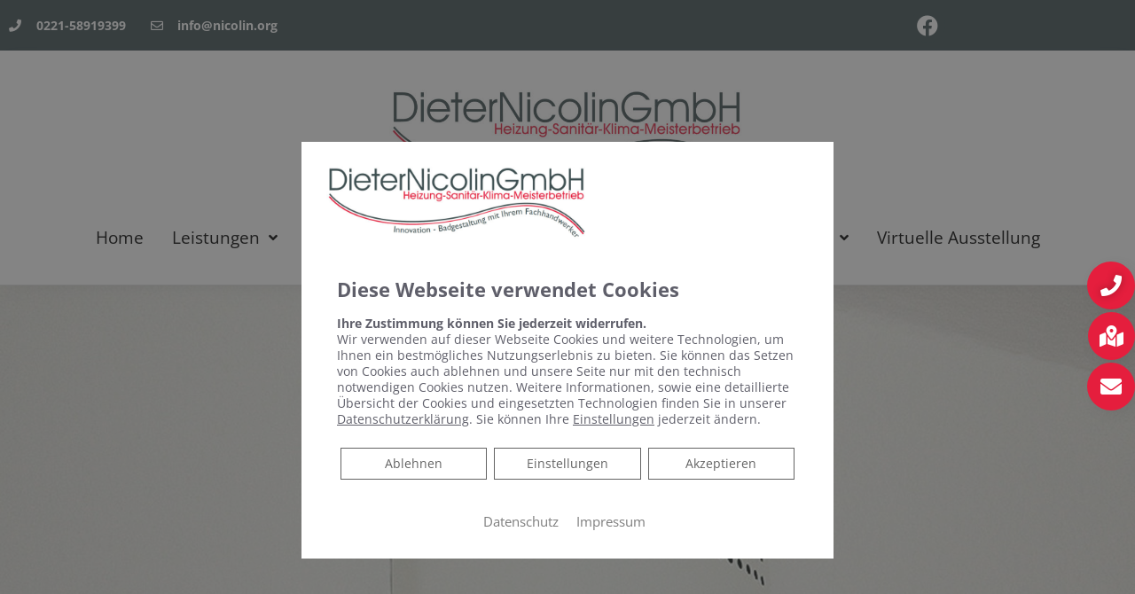

--- FILE ---
content_type: text/html; charset=UTF-8
request_url: https://nicolin.net/zentrale-wohnraumlueftung/
body_size: 72465
content:
<!DOCTYPE html>
<html lang="de">
<!--base header-->
<head>
    <meta charset="UTF-8">
    <meta name="viewport" content="width=device-width, initial-scale=1, shrink-to-fit=no">
    <meta name="mobile-web-app-capable" content="yes">
    <meta name="apple-mobile-web-app-capable" content="yes">

	<link rel="preload" as="font" href="/wp-content/themes/platzhirsch-medium-parent/assets/fonts/Poppins/poppins-v15-latin-regular.woff2" type="font/woff2" crossorigin="anonymous">
	<link rel="preload" as="font" href="/wp-content/themes/platzhirsch-medium-parent/assets/fonts/Poppins/poppins-v15-latin-regular.woff" type="font/woff" crossorigin="anonymous">
	<script>/*! jQuery v3.5.1 | (c) JS Foundation and other contributors | jquery.org/license */
    !function(e,t){"use strict";"object"==typeof module&&"object"==typeof module.exports?module.exports=e.document?t(e,!0):function(e){if(!e.document)throw new Error("jQuery requires a window with a document");return t(e)}:t(e)}("undefined"!=typeof window?window:this,function(C,e){"use strict";var t=[],r=Object.getPrototypeOf,s=t.slice,g=t.flat?function(e){return t.flat.call(e)}:function(e){return t.concat.apply([],e)},u=t.push,i=t.indexOf,n={},o=n.toString,v=n.hasOwnProperty,a=v.toString,l=a.call(Object),y={},m=function(e){return"function"==typeof e&&"number"!=typeof e.nodeType},x=function(e){return null!=e&&e===e.window},E=C.document,c={type:!0,src:!0,nonce:!0,noModule:!0};function b(e,t,n){var r,i,o=(n=n||E).createElement("script");if(o.text=e,t)for(r in c)(i=t[r]||t.getAttribute&&t.getAttribute(r))&&o.setAttribute(r,i);n.head.appendChild(o).parentNode.removeChild(o)}function w(e){return null==e?e+"":"object"==typeof e||"function"==typeof e?n[o.call(e)]||"object":typeof e}var f="3.5.1",S=function(e,t){return new S.fn.init(e,t)};function p(e){var t=!!e&&"length"in e&&e.length,n=w(e);return!m(e)&&!x(e)&&("array"===n||0===t||"number"==typeof t&&0<t&&t-1 in e)}S.fn=S.prototype={jquery:f,constructor:S,length:0,toArray:function(){return s.call(this)},get:function(e){return null==e?s.call(this):e<0?this[e+this.length]:this[e]},pushStack:function(e){var t=S.merge(this.constructor(),e);return t.prevObject=this,t},each:function(e){return S.each(this,e)},map:function(n){return this.pushStack(S.map(this,function(e,t){return n.call(e,t,e)}))},slice:function(){return this.pushStack(s.apply(this,arguments))},first:function(){return this.eq(0)},last:function(){return this.eq(-1)},even:function(){return this.pushStack(S.grep(this,function(e,t){return(t+1)%2}))},odd:function(){return this.pushStack(S.grep(this,function(e,t){return t%2}))},eq:function(e){var t=this.length,n=+e+(e<0?t:0);return this.pushStack(0<=n&&n<t?[this[n]]:[])},end:function(){return this.prevObject||this.constructor()},push:u,sort:t.sort,splice:t.splice},S.extend=S.fn.extend=function(){var e,t,n,r,i,o,a=arguments[0]||{},s=1,u=arguments.length,l=!1;for("boolean"==typeof a&&(l=a,a=arguments[s]||{},s++),"object"==typeof a||m(a)||(a={}),s===u&&(a=this,s--);s<u;s++)if(null!=(e=arguments[s]))for(t in e)r=e[t],"__proto__"!==t&&a!==r&&(l&&r&&(S.isPlainObject(r)||(i=Array.isArray(r)))?(n=a[t],o=i&&!Array.isArray(n)?[]:i||S.isPlainObject(n)?n:{},i=!1,a[t]=S.extend(l,o,r)):void 0!==r&&(a[t]=r));return a},S.extend({expando:"jQuery"+(f+Math.random()).replace(/\D/g,""),isReady:!0,error:function(e){throw new Error(e)},noop:function(){},isPlainObject:function(e){var t,n;return!(!e||"[object Object]"!==o.call(e))&&(!(t=r(e))||"function"==typeof(n=v.call(t,"constructor")&&t.constructor)&&a.call(n)===l)},isEmptyObject:function(e){var t;for(t in e)return!1;return!0},globalEval:function(e,t,n){b(e,{nonce:t&&t.nonce},n)},each:function(e,t){var n,r=0;if(p(e)){for(n=e.length;r<n;r++)if(!1===t.call(e[r],r,e[r]))break}else for(r in e)if(!1===t.call(e[r],r,e[r]))break;return e},makeArray:function(e,t){var n=t||[];return null!=e&&(p(Object(e))?S.merge(n,"string"==typeof e?[e]:e):u.call(n,e)),n},inArray:function(e,t,n){return null==t?-1:i.call(t,e,n)},merge:function(e,t){for(var n=+t.length,r=0,i=e.length;r<n;r++)e[i++]=t[r];return e.length=i,e},grep:function(e,t,n){for(var r=[],i=0,o=e.length,a=!n;i<o;i++)!t(e[i],i)!==a&&r.push(e[i]);return r},map:function(e,t,n){var r,i,o=0,a=[];if(p(e))for(r=e.length;o<r;o++)null!=(i=t(e[o],o,n))&&a.push(i);else for(o in e)null!=(i=t(e[o],o,n))&&a.push(i);return g(a)},guid:1,support:y}),"function"==typeof Symbol&&(S.fn[Symbol.iterator]=t[Symbol.iterator]),S.each("Boolean Number String Function Array Date RegExp Object Error Symbol".split(" "),function(e,t){n["[object "+t+"]"]=t.toLowerCase()});var d=function(n){var e,d,b,o,i,h,f,g,w,u,l,T,C,a,E,v,s,c,y,S="sizzle"+1*new Date,p=n.document,k=0,r=0,m=ue(),x=ue(),A=ue(),N=ue(),D=function(e,t){return e===t&&(l=!0),0},j={}.hasOwnProperty,t=[],q=t.pop,L=t.push,H=t.push,O=t.slice,P=function(e,t){for(var n=0,r=e.length;n<r;n++)if(e[n]===t)return n;return-1},R="checked|selected|async|autofocus|autoplay|controls|defer|disabled|hidden|ismap|loop|multiple|open|readonly|required|scoped",M="[\\x20\\t\\r\\n\\f]",I="(?:\\\\[\\da-fA-F]{1,6}"+M+"?|\\\\[^\\r\\n\\f]|[\\w-]|[^\0-\\x7f])+",W="\\["+M+"*("+I+")(?:"+M+"*([*^$|!~]?=)"+M+"*(?:'((?:\\\\.|[^\\\\'])*)'|\"((?:\\\\.|[^\\\\\"])*)\"|("+I+"))|)"+M+"*\\]",F=":("+I+")(?:\\((('((?:\\\\.|[^\\\\'])*)'|\"((?:\\\\.|[^\\\\\"])*)\")|((?:\\\\.|[^\\\\()[\\]]|"+W+")*)|.*)\\)|)",B=new RegExp(M+"+","g"),$=new RegExp("^"+M+"+|((?:^|[^\\\\])(?:\\\\.)*)"+M+"+$","g"),_=new RegExp("^"+M+"*,"+M+"*"),z=new RegExp("^"+M+"*([>+~]|"+M+")"+M+"*"),U=new RegExp(M+"|>"),X=new RegExp(F),V=new RegExp("^"+I+"$"),G={ID:new RegExp("^#("+I+")"),CLASS:new RegExp("^\\.("+I+")"),TAG:new RegExp("^("+I+"|[*])"),ATTR:new RegExp("^"+W),PSEUDO:new RegExp("^"+F),CHILD:new RegExp("^:(only|first|last|nth|nth-last)-(child|of-type)(?:\\("+M+"*(even|odd|(([+-]|)(\\d*)n|)"+M+"*(?:([+-]|)"+M+"*(\\d+)|))"+M+"*\\)|)","i"),bool:new RegExp("^(?:"+R+")$","i"),needsContext:new RegExp("^"+M+"*[>+~]|:(even|odd|eq|gt|lt|nth|first|last)(?:\\("+M+"*((?:-\\d)?\\d*)"+M+"*\\)|)(?=[^-]|$)","i")},Y=/HTML$/i,Q=/^(?:input|select|textarea|button)$/i,J=/^h\d$/i,K=/^[^{]+\{\s*\[native \w/,Z=/^(?:#([\w-]+)|(\w+)|\.([\w-]+))$/,ee=/[+~]/,te=new RegExp("\\\\[\\da-fA-F]{1,6}"+M+"?|\\\\([^\\r\\n\\f])","g"),ne=function(e,t){var n="0x"+e.slice(1)-65536;return t||(n<0?String.fromCharCode(n+65536):String.fromCharCode(n>>10|55296,1023&n|56320))},re=/([\0-\x1f\x7f]|^-?\d)|^-$|[^\0-\x1f\x7f-\uFFFF\w-]/g,ie=function(e,t){return t?"\0"===e?"\ufffd":e.slice(0,-1)+"\\"+e.charCodeAt(e.length-1).toString(16)+" ":"\\"+e},oe=function(){T()},ae=be(function(e){return!0===e.disabled&&"fieldset"===e.nodeName.toLowerCase()},{dir:"parentNode",next:"legend"});try{H.apply(t=O.call(p.childNodes),p.childNodes),t[p.childNodes.length].nodeType}catch(e){H={apply:t.length?function(e,t){L.apply(e,O.call(t))}:function(e,t){var n=e.length,r=0;while(e[n++]=t[r++]);e.length=n-1}}}function se(t,e,n,r){var i,o,a,s,u,l,c,f=e&&e.ownerDocument,p=e?e.nodeType:9;if(n=n||[],"string"!=typeof t||!t||1!==p&&9!==p&&11!==p)return n;if(!r&&(T(e),e=e||C,E)){if(11!==p&&(u=Z.exec(t)))if(i=u[1]){if(9===p){if(!(a=e.getElementById(i)))return n;if(a.id===i)return n.push(a),n}else if(f&&(a=f.getElementById(i))&&y(e,a)&&a.id===i)return n.push(a),n}else{if(u[2])return H.apply(n,e.getElementsByTagName(t)),n;if((i=u[3])&&d.getElementsByClassName&&e.getElementsByClassName)return H.apply(n,e.getElementsByClassName(i)),n}if(d.qsa&&!N[t+" "]&&(!v||!v.test(t))&&(1!==p||"object"!==e.nodeName.toLowerCase())){if(c=t,f=e,1===p&&(U.test(t)||z.test(t))){(f=ee.test(t)&&ye(e.parentNode)||e)===e&&d.scope||((s=e.getAttribute("id"))?s=s.replace(re,ie):e.setAttribute("id",s=S)),o=(l=h(t)).length;while(o--)l[o]=(s?"#"+s:":scope")+" "+xe(l[o]);c=l.join(",")}try{return H.apply(n,f.querySelectorAll(c)),n}catch(e){N(t,!0)}finally{s===S&&e.removeAttribute("id")}}}return g(t.replace($,"$1"),e,n,r)}function ue(){var r=[];return function e(t,n){return r.push(t+" ")>b.cacheLength&&delete e[r.shift()],e[t+" "]=n}}function le(e){return e[S]=!0,e}function ce(e){var t=C.createElement("fieldset");try{return!!e(t)}catch(e){return!1}finally{t.parentNode&&t.parentNode.removeChild(t),t=null}}function fe(e,t){var n=e.split("|"),r=n.length;while(r--)b.attrHandle[n[r]]=t}function pe(e,t){var n=t&&e,r=n&&1===e.nodeType&&1===t.nodeType&&e.sourceIndex-t.sourceIndex;if(r)return r;if(n)while(n=n.nextSibling)if(n===t)return-1;return e?1:-1}function de(t){return function(e){return"input"===e.nodeName.toLowerCase()&&e.type===t}}function he(n){return function(e){var t=e.nodeName.toLowerCase();return("input"===t||"button"===t)&&e.type===n}}function ge(t){return function(e){return"form"in e?e.parentNode&&!1===e.disabled?"label"in e?"label"in e.parentNode?e.parentNode.disabled===t:e.disabled===t:e.isDisabled===t||e.isDisabled!==!t&&ae(e)===t:e.disabled===t:"label"in e&&e.disabled===t}}function ve(a){return le(function(o){return o=+o,le(function(e,t){var n,r=a([],e.length,o),i=r.length;while(i--)e[n=r[i]]&&(e[n]=!(t[n]=e[n]))})})}function ye(e){return e&&"undefined"!=typeof e.getElementsByTagName&&e}for(e in d=se.support={},i=se.isXML=function(e){var t=e.namespaceURI,n=(e.ownerDocument||e).documentElement;return!Y.test(t||n&&n.nodeName||"HTML")},T=se.setDocument=function(e){var t,n,r=e?e.ownerDocument||e:p;return r!=C&&9===r.nodeType&&r.documentElement&&(a=(C=r).documentElement,E=!i(C),p!=C&&(n=C.defaultView)&&n.top!==n&&(n.addEventListener?n.addEventListener("unload",oe,!1):n.attachEvent&&n.attachEvent("onunload",oe)),d.scope=ce(function(e){return a.appendChild(e).appendChild(C.createElement("div")),"undefined"!=typeof e.querySelectorAll&&!e.querySelectorAll(":scope fieldset div").length}),d.attributes=ce(function(e){return e.className="i",!e.getAttribute("className")}),d.getElementsByTagName=ce(function(e){return e.appendChild(C.createComment("")),!e.getElementsByTagName("*").length}),d.getElementsByClassName=K.test(C.getElementsByClassName),d.getById=ce(function(e){return a.appendChild(e).id=S,!C.getElementsByName||!C.getElementsByName(S).length}),d.getById?(b.filter.ID=function(e){var t=e.replace(te,ne);return function(e){return e.getAttribute("id")===t}},b.find.ID=function(e,t){if("undefined"!=typeof t.getElementById&&E){var n=t.getElementById(e);return n?[n]:[]}}):(b.filter.ID=function(e){var n=e.replace(te,ne);return function(e){var t="undefined"!=typeof e.getAttributeNode&&e.getAttributeNode("id");return t&&t.value===n}},b.find.ID=function(e,t){if("undefined"!=typeof t.getElementById&&E){var n,r,i,o=t.getElementById(e);if(o){if((n=o.getAttributeNode("id"))&&n.value===e)return[o];i=t.getElementsByName(e),r=0;while(o=i[r++])if((n=o.getAttributeNode("id"))&&n.value===e)return[o]}return[]}}),b.find.TAG=d.getElementsByTagName?function(e,t){return"undefined"!=typeof t.getElementsByTagName?t.getElementsByTagName(e):d.qsa?t.querySelectorAll(e):void 0}:function(e,t){var n,r=[],i=0,o=t.getElementsByTagName(e);if("*"===e){while(n=o[i++])1===n.nodeType&&r.push(n);return r}return o},b.find.CLASS=d.getElementsByClassName&&function(e,t){if("undefined"!=typeof t.getElementsByClassName&&E)return t.getElementsByClassName(e)},s=[],v=[],(d.qsa=K.test(C.querySelectorAll))&&(ce(function(e){var t;a.appendChild(e).innerHTML="<a id='"+S+"'></a><select id='"+S+"-\r\\' msallowcapture=''><option selected=''></option></select>",e.querySelectorAll("[msallowcapture^='']").length&&v.push("[*^$]="+M+"*(?:''|\"\")"),e.querySelectorAll("[selected]").length||v.push("\\["+M+"*(?:value|"+R+")"),e.querySelectorAll("[id~="+S+"-]").length||v.push("~="),(t=C.createElement("input")).setAttribute("name",""),e.appendChild(t),e.querySelectorAll("[name='']").length||v.push("\\["+M+"*name"+M+"*="+M+"*(?:''|\"\")"),e.querySelectorAll(":checked").length||v.push(":checked"),e.querySelectorAll("a#"+S+"+*").length||v.push(".#.+[+~]"),e.querySelectorAll("\\\f"),v.push("[\\r\\n\\f]")}),ce(function(e){e.innerHTML="<a href='' disabled='disabled'></a><select disabled='disabled'><option/></select>";var t=C.createElement("input");t.setAttribute("type","hidden"),e.appendChild(t).setAttribute("name","D"),e.querySelectorAll("[name=d]").length&&v.push("name"+M+"*[*^$|!~]?="),2!==e.querySelectorAll(":enabled").length&&v.push(":enabled",":disabled"),a.appendChild(e).disabled=!0,2!==e.querySelectorAll(":disabled").length&&v.push(":enabled",":disabled"),e.querySelectorAll("*,:x"),v.push(",.*:")})),(d.matchesSelector=K.test(c=a.matches||a.webkitMatchesSelector||a.mozMatchesSelector||a.oMatchesSelector||a.msMatchesSelector))&&ce(function(e){d.disconnectedMatch=c.call(e,"*"),c.call(e,"[s!='']:x"),s.push("!=",F)}),v=v.length&&new RegExp(v.join("|")),s=s.length&&new RegExp(s.join("|")),t=K.test(a.compareDocumentPosition),y=t||K.test(a.contains)?function(e,t){var n=9===e.nodeType?e.documentElement:e,r=t&&t.parentNode;return e===r||!(!r||1!==r.nodeType||!(n.contains?n.contains(r):e.compareDocumentPosition&&16&e.compareDocumentPosition(r)))}:function(e,t){if(t)while(t=t.parentNode)if(t===e)return!0;return!1},D=t?function(e,t){if(e===t)return l=!0,0;var n=!e.compareDocumentPosition-!t.compareDocumentPosition;return n||(1&(n=(e.ownerDocument||e)==(t.ownerDocument||t)?e.compareDocumentPosition(t):1)||!d.sortDetached&&t.compareDocumentPosition(e)===n?e==C||e.ownerDocument==p&&y(p,e)?-1:t==C||t.ownerDocument==p&&y(p,t)?1:u?P(u,e)-P(u,t):0:4&n?-1:1)}:function(e,t){if(e===t)return l=!0,0;var n,r=0,i=e.parentNode,o=t.parentNode,a=[e],s=[t];if(!i||!o)return e==C?-1:t==C?1:i?-1:o?1:u?P(u,e)-P(u,t):0;if(i===o)return pe(e,t);n=e;while(n=n.parentNode)a.unshift(n);n=t;while(n=n.parentNode)s.unshift(n);while(a[r]===s[r])r++;return r?pe(a[r],s[r]):a[r]==p?-1:s[r]==p?1:0}),C},se.matches=function(e,t){return se(e,null,null,t)},se.matchesSelector=function(e,t){if(T(e),d.matchesSelector&&E&&!N[t+" "]&&(!s||!s.test(t))&&(!v||!v.test(t)))try{var n=c.call(e,t);if(n||d.disconnectedMatch||e.document&&11!==e.document.nodeType)return n}catch(e){N(t,!0)}return 0<se(t,C,null,[e]).length},se.contains=function(e,t){return(e.ownerDocument||e)!=C&&T(e),y(e,t)},se.attr=function(e,t){(e.ownerDocument||e)!=C&&T(e);var n=b.attrHandle[t.toLowerCase()],r=n&&j.call(b.attrHandle,t.toLowerCase())?n(e,t,!E):void 0;return void 0!==r?r:d.attributes||!E?e.getAttribute(t):(r=e.getAttributeNode(t))&&r.specified?r.value:null},se.escape=function(e){return(e+"").replace(re,ie)},se.error=function(e){throw new Error("Syntax error, unrecognized expression: "+e)},se.uniqueSort=function(e){var t,n=[],r=0,i=0;if(l=!d.detectDuplicates,u=!d.sortStable&&e.slice(0),e.sort(D),l){while(t=e[i++])t===e[i]&&(r=n.push(i));while(r--)e.splice(n[r],1)}return u=null,e},o=se.getText=function(e){var t,n="",r=0,i=e.nodeType;if(i){if(1===i||9===i||11===i){if("string"==typeof e.textContent)return e.textContent;for(e=e.firstChild;e;e=e.nextSibling)n+=o(e)}else if(3===i||4===i)return e.nodeValue}else while(t=e[r++])n+=o(t);return n},(b=se.selectors={cacheLength:50,createPseudo:le,match:G,attrHandle:{},find:{},relative:{">":{dir:"parentNode",first:!0}," ":{dir:"parentNode"},"+":{dir:"previousSibling",first:!0},"~":{dir:"previousSibling"}},preFilter:{ATTR:function(e){return e[1]=e[1].replace(te,ne),e[3]=(e[3]||e[4]||e[5]||"").replace(te,ne),"~="===e[2]&&(e[3]=" "+e[3]+" "),e.slice(0,4)},CHILD:function(e){return e[1]=e[1].toLowerCase(),"nth"===e[1].slice(0,3)?(e[3]||se.error(e[0]),e[4]=+(e[4]?e[5]+(e[6]||1):2*("even"===e[3]||"odd"===e[3])),e[5]=+(e[7]+e[8]||"odd"===e[3])):e[3]&&se.error(e[0]),e},PSEUDO:function(e){var t,n=!e[6]&&e[2];return G.CHILD.test(e[0])?null:(e[3]?e[2]=e[4]||e[5]||"":n&&X.test(n)&&(t=h(n,!0))&&(t=n.indexOf(")",n.length-t)-n.length)&&(e[0]=e[0].slice(0,t),e[2]=n.slice(0,t)),e.slice(0,3))}},filter:{TAG:function(e){var t=e.replace(te,ne).toLowerCase();return"*"===e?function(){return!0}:function(e){return e.nodeName&&e.nodeName.toLowerCase()===t}},CLASS:function(e){var t=m[e+" "];return t||(t=new RegExp("(^|"+M+")"+e+"("+M+"|$)"))&&m(e,function(e){return t.test("string"==typeof e.className&&e.className||"undefined"!=typeof e.getAttribute&&e.getAttribute("class")||"")})},ATTR:function(n,r,i){return function(e){var t=se.attr(e,n);return null==t?"!="===r:!r||(t+="","="===r?t===i:"!="===r?t!==i:"^="===r?i&&0===t.indexOf(i):"*="===r?i&&-1<t.indexOf(i):"$="===r?i&&t.slice(-i.length)===i:"~="===r?-1<(" "+t.replace(B," ")+" ").indexOf(i):"|="===r&&(t===i||t.slice(0,i.length+1)===i+"-"))}},CHILD:function(h,e,t,g,v){var y="nth"!==h.slice(0,3),m="last"!==h.slice(-4),x="of-type"===e;return 1===g&&0===v?function(e){return!!e.parentNode}:function(e,t,n){var r,i,o,a,s,u,l=y!==m?"nextSibling":"previousSibling",c=e.parentNode,f=x&&e.nodeName.toLowerCase(),p=!n&&!x,d=!1;if(c){if(y){while(l){a=e;while(a=a[l])if(x?a.nodeName.toLowerCase()===f:1===a.nodeType)return!1;u=l="only"===h&&!u&&"nextSibling"}return!0}if(u=[m?c.firstChild:c.lastChild],m&&p){d=(s=(r=(i=(o=(a=c)[S]||(a[S]={}))[a.uniqueID]||(o[a.uniqueID]={}))[h]||[])[0]===k&&r[1])&&r[2],a=s&&c.childNodes[s];while(a=++s&&a&&a[l]||(d=s=0)||u.pop())if(1===a.nodeType&&++d&&a===e){i[h]=[k,s,d];break}}else if(p&&(d=s=(r=(i=(o=(a=e)[S]||(a[S]={}))[a.uniqueID]||(o[a.uniqueID]={}))[h]||[])[0]===k&&r[1]),!1===d)while(a=++s&&a&&a[l]||(d=s=0)||u.pop())if((x?a.nodeName.toLowerCase()===f:1===a.nodeType)&&++d&&(p&&((i=(o=a[S]||(a[S]={}))[a.uniqueID]||(o[a.uniqueID]={}))[h]=[k,d]),a===e))break;return(d-=v)===g||d%g==0&&0<=d/g}}},PSEUDO:function(e,o){var t,a=b.pseudos[e]||b.setFilters[e.toLowerCase()]||se.error("unsupported pseudo: "+e);return a[S]?a(o):1<a.length?(t=[e,e,"",o],b.setFilters.hasOwnProperty(e.toLowerCase())?le(function(e,t){var n,r=a(e,o),i=r.length;while(i--)e[n=P(e,r[i])]=!(t[n]=r[i])}):function(e){return a(e,0,t)}):a}},pseudos:{not:le(function(e){var r=[],i=[],s=f(e.replace($,"$1"));return s[S]?le(function(e,t,n,r){var i,o=s(e,null,r,[]),a=e.length;while(a--)(i=o[a])&&(e[a]=!(t[a]=i))}):function(e,t,n){return r[0]=e,s(r,null,n,i),r[0]=null,!i.pop()}}),has:le(function(t){return function(e){return 0<se(t,e).length}}),contains:le(function(t){return t=t.replace(te,ne),function(e){return-1<(e.textContent||o(e)).indexOf(t)}}),lang:le(function(n){return V.test(n||"")||se.error("unsupported lang: "+n),n=n.replace(te,ne).toLowerCase(),function(e){var t;do{if(t=E?e.lang:e.getAttribute("xml:lang")||e.getAttribute("lang"))return(t=t.toLowerCase())===n||0===t.indexOf(n+"-")}while((e=e.parentNode)&&1===e.nodeType);return!1}}),target:function(e){var t=n.location&&n.location.hash;return t&&t.slice(1)===e.id},root:function(e){return e===a},focus:function(e){return e===C.activeElement&&(!C.hasFocus||C.hasFocus())&&!!(e.type||e.href||~e.tabIndex)},enabled:ge(!1),disabled:ge(!0),checked:function(e){var t=e.nodeName.toLowerCase();return"input"===t&&!!e.checked||"option"===t&&!!e.selected},selected:function(e){return e.parentNode&&e.parentNode.selectedIndex,!0===e.selected},empty:function(e){for(e=e.firstChild;e;e=e.nextSibling)if(e.nodeType<6)return!1;return!0},parent:function(e){return!b.pseudos.empty(e)},header:function(e){return J.test(e.nodeName)},input:function(e){return Q.test(e.nodeName)},button:function(e){var t=e.nodeName.toLowerCase();return"input"===t&&"button"===e.type||"button"===t},text:function(e){var t;return"input"===e.nodeName.toLowerCase()&&"text"===e.type&&(null==(t=e.getAttribute("type"))||"text"===t.toLowerCase())},first:ve(function(){return[0]}),last:ve(function(e,t){return[t-1]}),eq:ve(function(e,t,n){return[n<0?n+t:n]}),even:ve(function(e,t){for(var n=0;n<t;n+=2)e.push(n);return e}),odd:ve(function(e,t){for(var n=1;n<t;n+=2)e.push(n);return e}),lt:ve(function(e,t,n){for(var r=n<0?n+t:t<n?t:n;0<=--r;)e.push(r);return e}),gt:ve(function(e,t,n){for(var r=n<0?n+t:n;++r<t;)e.push(r);return e})}}).pseudos.nth=b.pseudos.eq,{radio:!0,checkbox:!0,file:!0,password:!0,image:!0})b.pseudos[e]=de(e);for(e in{submit:!0,reset:!0})b.pseudos[e]=he(e);function me(){}function xe(e){for(var t=0,n=e.length,r="";t<n;t++)r+=e[t].value;return r}function be(s,e,t){var u=e.dir,l=e.next,c=l||u,f=t&&"parentNode"===c,p=r++;return e.first?function(e,t,n){while(e=e[u])if(1===e.nodeType||f)return s(e,t,n);return!1}:function(e,t,n){var r,i,o,a=[k,p];if(n){while(e=e[u])if((1===e.nodeType||f)&&s(e,t,n))return!0}else while(e=e[u])if(1===e.nodeType||f)if(i=(o=e[S]||(e[S]={}))[e.uniqueID]||(o[e.uniqueID]={}),l&&l===e.nodeName.toLowerCase())e=e[u]||e;else{if((r=i[c])&&r[0]===k&&r[1]===p)return a[2]=r[2];if((i[c]=a)[2]=s(e,t,n))return!0}return!1}}function we(i){return 1<i.length?function(e,t,n){var r=i.length;while(r--)if(!i[r](e,t,n))return!1;return!0}:i[0]}function Te(e,t,n,r,i){for(var o,a=[],s=0,u=e.length,l=null!=t;s<u;s++)(o=e[s])&&(n&&!n(o,r,i)||(a.push(o),l&&t.push(s)));return a}function Ce(d,h,g,v,y,e){return v&&!v[S]&&(v=Ce(v)),y&&!y[S]&&(y=Ce(y,e)),le(function(e,t,n,r){var i,o,a,s=[],u=[],l=t.length,c=e||function(e,t,n){for(var r=0,i=t.length;r<i;r++)se(e,t[r],n);return n}(h||"*",n.nodeType?[n]:n,[]),f=!d||!e&&h?c:Te(c,s,d,n,r),p=g?y||(e?d:l||v)?[]:t:f;if(g&&g(f,p,n,r),v){i=Te(p,u),v(i,[],n,r),o=i.length;while(o--)(a=i[o])&&(p[u[o]]=!(f[u[o]]=a))}if(e){if(y||d){if(y){i=[],o=p.length;while(o--)(a=p[o])&&i.push(f[o]=a);y(null,p=[],i,r)}o=p.length;while(o--)(a=p[o])&&-1<(i=y?P(e,a):s[o])&&(e[i]=!(t[i]=a))}}else p=Te(p===t?p.splice(l,p.length):p),y?y(null,t,p,r):H.apply(t,p)})}function Ee(e){for(var i,t,n,r=e.length,o=b.relative[e[0].type],a=o||b.relative[" "],s=o?1:0,u=be(function(e){return e===i},a,!0),l=be(function(e){return-1<P(i,e)},a,!0),c=[function(e,t,n){var r=!o&&(n||t!==w)||((i=t).nodeType?u(e,t,n):l(e,t,n));return i=null,r}];s<r;s++)if(t=b.relative[e[s].type])c=[be(we(c),t)];else{if((t=b.filter[e[s].type].apply(null,e[s].matches))[S]){for(n=++s;n<r;n++)if(b.relative[e[n].type])break;return Ce(1<s&&we(c),1<s&&xe(e.slice(0,s-1).concat({value:" "===e[s-2].type?"*":""})).replace($,"$1"),t,s<n&&Ee(e.slice(s,n)),n<r&&Ee(e=e.slice(n)),n<r&&xe(e))}c.push(t)}return we(c)}return me.prototype=b.filters=b.pseudos,b.setFilters=new me,h=se.tokenize=function(e,t){var n,r,i,o,a,s,u,l=x[e+" "];if(l)return t?0:l.slice(0);a=e,s=[],u=b.preFilter;while(a){for(o in n&&!(r=_.exec(a))||(r&&(a=a.slice(r[0].length)||a),s.push(i=[])),n=!1,(r=z.exec(a))&&(n=r.shift(),i.push({value:n,type:r[0].replace($," ")}),a=a.slice(n.length)),b.filter)!(r=G[o].exec(a))||u[o]&&!(r=u[o](r))||(n=r.shift(),i.push({value:n,type:o,matches:r}),a=a.slice(n.length));if(!n)break}return t?a.length:a?se.error(e):x(e,s).slice(0)},f=se.compile=function(e,t){var n,v,y,m,x,r,i=[],o=[],a=A[e+" "];if(!a){t||(t=h(e)),n=t.length;while(n--)(a=Ee(t[n]))[S]?i.push(a):o.push(a);(a=A(e,(v=o,m=0<(y=i).length,x=0<v.length,r=function(e,t,n,r,i){var o,a,s,u=0,l="0",c=e&&[],f=[],p=w,d=e||x&&b.find.TAG("*",i),h=k+=null==p?1:Math.random()||.1,g=d.length;for(i&&(w=t==C||t||i);l!==g&&null!=(o=d[l]);l++){if(x&&o){a=0,t||o.ownerDocument==C||(T(o),n=!E);while(s=v[a++])if(s(o,t||C,n)){r.push(o);break}i&&(k=h)}m&&((o=!s&&o)&&u--,e&&c.push(o))}if(u+=l,m&&l!==u){a=0;while(s=y[a++])s(c,f,t,n);if(e){if(0<u)while(l--)c[l]||f[l]||(f[l]=q.call(r));f=Te(f)}H.apply(r,f),i&&!e&&0<f.length&&1<u+y.length&&se.uniqueSort(r)}return i&&(k=h,w=p),c},m?le(r):r))).selector=e}return a},g=se.select=function(e,t,n,r){var i,o,a,s,u,l="function"==typeof e&&e,c=!r&&h(e=l.selector||e);if(n=n||[],1===c.length){if(2<(o=c[0]=c[0].slice(0)).length&&"ID"===(a=o[0]).type&&9===t.nodeType&&E&&b.relative[o[1].type]){if(!(t=(b.find.ID(a.matches[0].replace(te,ne),t)||[])[0]))return n;l&&(t=t.parentNode),e=e.slice(o.shift().value.length)}i=G.needsContext.test(e)?0:o.length;while(i--){if(a=o[i],b.relative[s=a.type])break;if((u=b.find[s])&&(r=u(a.matches[0].replace(te,ne),ee.test(o[0].type)&&ye(t.parentNode)||t))){if(o.splice(i,1),!(e=r.length&&xe(o)))return H.apply(n,r),n;break}}}return(l||f(e,c))(r,t,!E,n,!t||ee.test(e)&&ye(t.parentNode)||t),n},d.sortStable=S.split("").sort(D).join("")===S,d.detectDuplicates=!!l,T(),d.sortDetached=ce(function(e){return 1&e.compareDocumentPosition(C.createElement("fieldset"))}),ce(function(e){return e.innerHTML="<a href='#'></a>","#"===e.firstChild.getAttribute("href")})||fe("type|href|height|width",function(e,t,n){if(!n)return e.getAttribute(t,"type"===t.toLowerCase()?1:2)}),d.attributes&&ce(function(e){return e.innerHTML="<input/>",e.firstChild.setAttribute("value",""),""===e.firstChild.getAttribute("value")})||fe("value",function(e,t,n){if(!n&&"input"===e.nodeName.toLowerCase())return e.defaultValue}),ce(function(e){return null==e.getAttribute("disabled")})||fe(R,function(e,t,n){var r;if(!n)return!0===e[t]?t.toLowerCase():(r=e.getAttributeNode(t))&&r.specified?r.value:null}),se}(C);S.find=d,S.expr=d.selectors,S.expr[":"]=S.expr.pseudos,S.uniqueSort=S.unique=d.uniqueSort,S.text=d.getText,S.isXMLDoc=d.isXML,S.contains=d.contains,S.escapeSelector=d.escape;var h=function(e,t,n){var r=[],i=void 0!==n;while((e=e[t])&&9!==e.nodeType)if(1===e.nodeType){if(i&&S(e).is(n))break;r.push(e)}return r},T=function(e,t){for(var n=[];e;e=e.nextSibling)1===e.nodeType&&e!==t&&n.push(e);return n},k=S.expr.match.needsContext;function A(e,t){return e.nodeName&&e.nodeName.toLowerCase()===t.toLowerCase()}var N=/^<([a-z][^\/\0>:\x20\t\r\n\f]*)[\x20\t\r\n\f]*\/?>(?:<\/\1>|)$/i;function D(e,n,r){return m(n)?S.grep(e,function(e,t){return!!n.call(e,t,e)!==r}):n.nodeType?S.grep(e,function(e){return e===n!==r}):"string"!=typeof n?S.grep(e,function(e){return-1<i.call(n,e)!==r}):S.filter(n,e,r)}S.filter=function(e,t,n){var r=t[0];return n&&(e=":not("+e+")"),1===t.length&&1===r.nodeType?S.find.matchesSelector(r,e)?[r]:[]:S.find.matches(e,S.grep(t,function(e){return 1===e.nodeType}))},S.fn.extend({find:function(e){var t,n,r=this.length,i=this;if("string"!=typeof e)return this.pushStack(S(e).filter(function(){for(t=0;t<r;t++)if(S.contains(i[t],this))return!0}));for(n=this.pushStack([]),t=0;t<r;t++)S.find(e,i[t],n);return 1<r?S.uniqueSort(n):n},filter:function(e){return this.pushStack(D(this,e||[],!1))},not:function(e){return this.pushStack(D(this,e||[],!0))},is:function(e){return!!D(this,"string"==typeof e&&k.test(e)?S(e):e||[],!1).length}});var j,q=/^(?:\s*(<[\w\W]+>)[^>]*|#([\w-]+))$/;(S.fn.init=function(e,t,n){var r,i;if(!e)return this;if(n=n||j,"string"==typeof e){if(!(r="<"===e[0]&&">"===e[e.length-1]&&3<=e.length?[null,e,null]:q.exec(e))||!r[1]&&t)return!t||t.jquery?(t||n).find(e):this.constructor(t).find(e);if(r[1]){if(t=t instanceof S?t[0]:t,S.merge(this,S.parseHTML(r[1],t&&t.nodeType?t.ownerDocument||t:E,!0)),N.test(r[1])&&S.isPlainObject(t))for(r in t)m(this[r])?this[r](t[r]):this.attr(r,t[r]);return this}return(i=E.getElementById(r[2]))&&(this[0]=i,this.length=1),this}return e.nodeType?(this[0]=e,this.length=1,this):m(e)?void 0!==n.ready?n.ready(e):e(S):S.makeArray(e,this)}).prototype=S.fn,j=S(E);var L=/^(?:parents|prev(?:Until|All))/,H={children:!0,contents:!0,next:!0,prev:!0};function O(e,t){while((e=e[t])&&1!==e.nodeType);return e}S.fn.extend({has:function(e){var t=S(e,this),n=t.length;return this.filter(function(){for(var e=0;e<n;e++)if(S.contains(this,t[e]))return!0})},closest:function(e,t){var n,r=0,i=this.length,o=[],a="string"!=typeof e&&S(e);if(!k.test(e))for(;r<i;r++)for(n=this[r];n&&n!==t;n=n.parentNode)if(n.nodeType<11&&(a?-1<a.index(n):1===n.nodeType&&S.find.matchesSelector(n,e))){o.push(n);break}return this.pushStack(1<o.length?S.uniqueSort(o):o)},index:function(e){return e?"string"==typeof e?i.call(S(e),this[0]):i.call(this,e.jquery?e[0]:e):this[0]&&this[0].parentNode?this.first().prevAll().length:-1},add:function(e,t){return this.pushStack(S.uniqueSort(S.merge(this.get(),S(e,t))))},addBack:function(e){return this.add(null==e?this.prevObject:this.prevObject.filter(e))}}),S.each({parent:function(e){var t=e.parentNode;return t&&11!==t.nodeType?t:null},parents:function(e){return h(e,"parentNode")},parentsUntil:function(e,t,n){return h(e,"parentNode",n)},next:function(e){return O(e,"nextSibling")},prev:function(e){return O(e,"previousSibling")},nextAll:function(e){return h(e,"nextSibling")},prevAll:function(e){return h(e,"previousSibling")},nextUntil:function(e,t,n){return h(e,"nextSibling",n)},prevUntil:function(e,t,n){return h(e,"previousSibling",n)},siblings:function(e){return T((e.parentNode||{}).firstChild,e)},children:function(e){return T(e.firstChild)},contents:function(e){return null!=e.contentDocument&&r(e.contentDocument)?e.contentDocument:(A(e,"template")&&(e=e.content||e),S.merge([],e.childNodes))}},function(r,i){S.fn[r]=function(e,t){var n=S.map(this,i,e);return"Until"!==r.slice(-5)&&(t=e),t&&"string"==typeof t&&(n=S.filter(t,n)),1<this.length&&(H[r]||S.uniqueSort(n),L.test(r)&&n.reverse()),this.pushStack(n)}});var P=/[^\x20\t\r\n\f]+/g;function R(e){return e}function M(e){throw e}function I(e,t,n,r){var i;try{e&&m(i=e.promise)?i.call(e).done(t).fail(n):e&&m(i=e.then)?i.call(e,t,n):t.apply(void 0,[e].slice(r))}catch(e){n.apply(void 0,[e])}}S.Callbacks=function(r){var e,n;r="string"==typeof r?(e=r,n={},S.each(e.match(P)||[],function(e,t){n[t]=!0}),n):S.extend({},r);var i,t,o,a,s=[],u=[],l=-1,c=function(){for(a=a||r.once,o=i=!0;u.length;l=-1){t=u.shift();while(++l<s.length)!1===s[l].apply(t[0],t[1])&&r.stopOnFalse&&(l=s.length,t=!1)}r.memory||(t=!1),i=!1,a&&(s=t?[]:"")},f={add:function(){return s&&(t&&!i&&(l=s.length-1,u.push(t)),function n(e){S.each(e,function(e,t){m(t)?r.unique&&f.has(t)||s.push(t):t&&t.length&&"string"!==w(t)&&n(t)})}(arguments),t&&!i&&c()),this},remove:function(){return S.each(arguments,function(e,t){var n;while(-1<(n=S.inArray(t,s,n)))s.splice(n,1),n<=l&&l--}),this},has:function(e){return e?-1<S.inArray(e,s):0<s.length},empty:function(){return s&&(s=[]),this},disable:function(){return a=u=[],s=t="",this},disabled:function(){return!s},lock:function(){return a=u=[],t||i||(s=t=""),this},locked:function(){return!!a},fireWith:function(e,t){return a||(t=[e,(t=t||[]).slice?t.slice():t],u.push(t),i||c()),this},fire:function(){return f.fireWith(this,arguments),this},fired:function(){return!!o}};return f},S.extend({Deferred:function(e){var o=[["notify","progress",S.Callbacks("memory"),S.Callbacks("memory"),2],["resolve","done",S.Callbacks("once memory"),S.Callbacks("once memory"),0,"resolved"],["reject","fail",S.Callbacks("once memory"),S.Callbacks("once memory"),1,"rejected"]],i="pending",a={state:function(){return i},always:function(){return s.done(arguments).fail(arguments),this},"catch":function(e){return a.then(null,e)},pipe:function(){var i=arguments;return S.Deferred(function(r){S.each(o,function(e,t){var n=m(i[t[4]])&&i[t[4]];s[t[1]](function(){var e=n&&n.apply(this,arguments);e&&m(e.promise)?e.promise().progress(r.notify).done(r.resolve).fail(r.reject):r[t[0]+"With"](this,n?[e]:arguments)})}),i=null}).promise()},then:function(t,n,r){var u=0;function l(i,o,a,s){return function(){var n=this,r=arguments,e=function(){var e,t;if(!(i<u)){if((e=a.apply(n,r))===o.promise())throw new TypeError("Thenable self-resolution");t=e&&("object"==typeof e||"function"==typeof e)&&e.then,m(t)?s?t.call(e,l(u,o,R,s),l(u,o,M,s)):(u++,t.call(e,l(u,o,R,s),l(u,o,M,s),l(u,o,R,o.notifyWith))):(a!==R&&(n=void 0,r=[e]),(s||o.resolveWith)(n,r))}},t=s?e:function(){try{e()}catch(e){S.Deferred.exceptionHook&&S.Deferred.exceptionHook(e,t.stackTrace),u<=i+1&&(a!==M&&(n=void 0,r=[e]),o.rejectWith(n,r))}};i?t():(S.Deferred.getStackHook&&(t.stackTrace=S.Deferred.getStackHook()),C.setTimeout(t))}}return S.Deferred(function(e){o[0][3].add(l(0,e,m(r)?r:R,e.notifyWith)),o[1][3].add(l(0,e,m(t)?t:R)),o[2][3].add(l(0,e,m(n)?n:M))}).promise()},promise:function(e){return null!=e?S.extend(e,a):a}},s={};return S.each(o,function(e,t){var n=t[2],r=t[5];a[t[1]]=n.add,r&&n.add(function(){i=r},o[3-e][2].disable,o[3-e][3].disable,o[0][2].lock,o[0][3].lock),n.add(t[3].fire),s[t[0]]=function(){return s[t[0]+"With"](this===s?void 0:this,arguments),this},s[t[0]+"With"]=n.fireWith}),a.promise(s),e&&e.call(s,s),s},when:function(e){var n=arguments.length,t=n,r=Array(t),i=s.call(arguments),o=S.Deferred(),a=function(t){return function(e){r[t]=this,i[t]=1<arguments.length?s.call(arguments):e,--n||o.resolveWith(r,i)}};if(n<=1&&(I(e,o.done(a(t)).resolve,o.reject,!n),"pending"===o.state()||m(i[t]&&i[t].then)))return o.then();while(t--)I(i[t],a(t),o.reject);return o.promise()}});var W=/^(Eval|Internal|Range|Reference|Syntax|Type|URI)Error$/;S.Deferred.exceptionHook=function(e,t){C.console&&C.console.warn&&e&&W.test(e.name)&&C.console.warn("jQuery.Deferred exception: "+e.message,e.stack,t)},S.readyException=function(e){C.setTimeout(function(){throw e})};var F=S.Deferred();function B(){E.removeEventListener("DOMContentLoaded",B),C.removeEventListener("load",B),S.ready()}S.fn.ready=function(e){return F.then(e)["catch"](function(e){S.readyException(e)}),this},S.extend({isReady:!1,readyWait:1,ready:function(e){(!0===e?--S.readyWait:S.isReady)||(S.isReady=!0)!==e&&0<--S.readyWait||F.resolveWith(E,[S])}}),S.ready.then=F.then,"complete"===E.readyState||"loading"!==E.readyState&&!E.documentElement.doScroll?C.setTimeout(S.ready):(E.addEventListener("DOMContentLoaded",B),C.addEventListener("load",B));var $=function(e,t,n,r,i,o,a){var s=0,u=e.length,l=null==n;if("object"===w(n))for(s in i=!0,n)$(e,t,s,n[s],!0,o,a);else if(void 0!==r&&(i=!0,m(r)||(a=!0),l&&(a?(t.call(e,r),t=null):(l=t,t=function(e,t,n){return l.call(S(e),n)})),t))for(;s<u;s++)t(e[s],n,a?r:r.call(e[s],s,t(e[s],n)));return i?e:l?t.call(e):u?t(e[0],n):o},_=/^-ms-/,z=/-([a-z])/g;function U(e,t){return t.toUpperCase()}function X(e){return e.replace(_,"ms-").replace(z,U)}var V=function(e){return 1===e.nodeType||9===e.nodeType||!+e.nodeType};function G(){this.expando=S.expando+G.uid++}G.uid=1,G.prototype={cache:function(e){var t=e[this.expando];return t||(t={},V(e)&&(e.nodeType?e[this.expando]=t:Object.defineProperty(e,this.expando,{value:t,configurable:!0}))),t},set:function(e,t,n){var r,i=this.cache(e);if("string"==typeof t)i[X(t)]=n;else for(r in t)i[X(r)]=t[r];return i},get:function(e,t){return void 0===t?this.cache(e):e[this.expando]&&e[this.expando][X(t)]},access:function(e,t,n){return void 0===t||t&&"string"==typeof t&&void 0===n?this.get(e,t):(this.set(e,t,n),void 0!==n?n:t)},remove:function(e,t){var n,r=e[this.expando];if(void 0!==r){if(void 0!==t){n=(t=Array.isArray(t)?t.map(X):(t=X(t))in r?[t]:t.match(P)||[]).length;while(n--)delete r[t[n]]}(void 0===t||S.isEmptyObject(r))&&(e.nodeType?e[this.expando]=void 0:delete e[this.expando])}},hasData:function(e){var t=e[this.expando];return void 0!==t&&!S.isEmptyObject(t)}};var Y=new G,Q=new G,J=/^(?:\{[\w\W]*\}|\[[\w\W]*\])$/,K=/[A-Z]/g;function Z(e,t,n){var r,i;if(void 0===n&&1===e.nodeType)if(r="data-"+t.replace(K,"-$&").toLowerCase(),"string"==typeof(n=e.getAttribute(r))){try{n="true"===(i=n)||"false"!==i&&("null"===i?null:i===+i+""?+i:J.test(i)?JSON.parse(i):i)}catch(e){}Q.set(e,t,n)}else n=void 0;return n}S.extend({hasData:function(e){return Q.hasData(e)||Y.hasData(e)},data:function(e,t,n){return Q.access(e,t,n)},removeData:function(e,t){Q.remove(e,t)},_data:function(e,t,n){return Y.access(e,t,n)},_removeData:function(e,t){Y.remove(e,t)}}),S.fn.extend({data:function(n,e){var t,r,i,o=this[0],a=o&&o.attributes;if(void 0===n){if(this.length&&(i=Q.get(o),1===o.nodeType&&!Y.get(o,"hasDataAttrs"))){t=a.length;while(t--)a[t]&&0===(r=a[t].name).indexOf("data-")&&(r=X(r.slice(5)),Z(o,r,i[r]));Y.set(o,"hasDataAttrs",!0)}return i}return"object"==typeof n?this.each(function(){Q.set(this,n)}):$(this,function(e){var t;if(o&&void 0===e)return void 0!==(t=Q.get(o,n))?t:void 0!==(t=Z(o,n))?t:void 0;this.each(function(){Q.set(this,n,e)})},null,e,1<arguments.length,null,!0)},removeData:function(e){return this.each(function(){Q.remove(this,e)})}}),S.extend({queue:function(e,t,n){var r;if(e)return t=(t||"fx")+"queue",r=Y.get(e,t),n&&(!r||Array.isArray(n)?r=Y.access(e,t,S.makeArray(n)):r.push(n)),r||[]},dequeue:function(e,t){t=t||"fx";var n=S.queue(e,t),r=n.length,i=n.shift(),o=S._queueHooks(e,t);"inprogress"===i&&(i=n.shift(),r--),i&&("fx"===t&&n.unshift("inprogress"),delete o.stop,i.call(e,function(){S.dequeue(e,t)},o)),!r&&o&&o.empty.fire()},_queueHooks:function(e,t){var n=t+"queueHooks";return Y.get(e,n)||Y.access(e,n,{empty:S.Callbacks("once memory").add(function(){Y.remove(e,[t+"queue",n])})})}}),S.fn.extend({queue:function(t,n){var e=2;return"string"!=typeof t&&(n=t,t="fx",e--),arguments.length<e?S.queue(this[0],t):void 0===n?this:this.each(function(){var e=S.queue(this,t,n);S._queueHooks(this,t),"fx"===t&&"inprogress"!==e[0]&&S.dequeue(this,t)})},dequeue:function(e){return this.each(function(){S.dequeue(this,e)})},clearQueue:function(e){return this.queue(e||"fx",[])},promise:function(e,t){var n,r=1,i=S.Deferred(),o=this,a=this.length,s=function(){--r||i.resolveWith(o,[o])};"string"!=typeof e&&(t=e,e=void 0),e=e||"fx";while(a--)(n=Y.get(o[a],e+"queueHooks"))&&n.empty&&(r++,n.empty.add(s));return s(),i.promise(t)}});var ee=/[+-]?(?:\d*\.|)\d+(?:[eE][+-]?\d+|)/.source,te=new RegExp("^(?:([+-])=|)("+ee+")([a-z%]*)$","i"),ne=["Top","Right","Bottom","Left"],re=E.documentElement,ie=function(e){return S.contains(e.ownerDocument,e)},oe={composed:!0};re.getRootNode&&(ie=function(e){return S.contains(e.ownerDocument,e)||e.getRootNode(oe)===e.ownerDocument});var ae=function(e,t){return"none"===(e=t||e).style.display||""===e.style.display&&ie(e)&&"none"===S.css(e,"display")};function se(e,t,n,r){var i,o,a=20,s=r?function(){return r.cur()}:function(){return S.css(e,t,"")},u=s(),l=n&&n[3]||(S.cssNumber[t]?"":"px"),c=e.nodeType&&(S.cssNumber[t]||"px"!==l&&+u)&&te.exec(S.css(e,t));if(c&&c[3]!==l){u/=2,l=l||c[3],c=+u||1;while(a--)S.style(e,t,c+l),(1-o)*(1-(o=s()/u||.5))<=0&&(a=0),c/=o;c*=2,S.style(e,t,c+l),n=n||[]}return n&&(c=+c||+u||0,i=n[1]?c+(n[1]+1)*n[2]:+n[2],r&&(r.unit=l,r.start=c,r.end=i)),i}var ue={};function le(e,t){for(var n,r,i,o,a,s,u,l=[],c=0,f=e.length;c<f;c++)(r=e[c]).style&&(n=r.style.display,t?("none"===n&&(l[c]=Y.get(r,"display")||null,l[c]||(r.style.display="")),""===r.style.display&&ae(r)&&(l[c]=(u=a=o=void 0,a=(i=r).ownerDocument,s=i.nodeName,(u=ue[s])||(o=a.body.appendChild(a.createElement(s)),u=S.css(o,"display"),o.parentNode.removeChild(o),"none"===u&&(u="block"),ue[s]=u)))):"none"!==n&&(l[c]="none",Y.set(r,"display",n)));for(c=0;c<f;c++)null!=l[c]&&(e[c].style.display=l[c]);return e}S.fn.extend({show:function(){return le(this,!0)},hide:function(){return le(this)},toggle:function(e){return"boolean"==typeof e?e?this.show():this.hide():this.each(function(){ae(this)?S(this).show():S(this).hide()})}});var ce,fe,pe=/^(?:checkbox|radio)$/i,de=/<([a-z][^\/\0>\x20\t\r\n\f]*)/i,he=/^$|^module$|\/(?:java|ecma)script/i;ce=E.createDocumentFragment().appendChild(E.createElement("div")),(fe=E.createElement("input")).setAttribute("type","radio"),fe.setAttribute("checked","checked"),fe.setAttribute("name","t"),ce.appendChild(fe),y.checkClone=ce.cloneNode(!0).cloneNode(!0).lastChild.checked,ce.innerHTML="<textarea>x</textarea>",y.noCloneChecked=!!ce.cloneNode(!0).lastChild.defaultValue,ce.innerHTML="<option></option>",y.option=!!ce.lastChild;var ge={thead:[1,"<table>","</table>"],col:[2,"<table><colgroup>","</colgroup></table>"],tr:[2,"<table><tbody>","</tbody></table>"],td:[3,"<table><tbody><tr>","</tr></tbody></table>"],_default:[0,"",""]};function ve(e,t){var n;return n="undefined"!=typeof e.getElementsByTagName?e.getElementsByTagName(t||"*"):"undefined"!=typeof e.querySelectorAll?e.querySelectorAll(t||"*"):[],void 0===t||t&&A(e,t)?S.merge([e],n):n}function ye(e,t){for(var n=0,r=e.length;n<r;n++)Y.set(e[n],"globalEval",!t||Y.get(t[n],"globalEval"))}ge.tbody=ge.tfoot=ge.colgroup=ge.caption=ge.thead,ge.th=ge.td,y.option||(ge.optgroup=ge.option=[1,"<select multiple='multiple'>","</select>"]);var me=/<|&#?\w+;/;function xe(e,t,n,r,i){for(var o,a,s,u,l,c,f=t.createDocumentFragment(),p=[],d=0,h=e.length;d<h;d++)if((o=e[d])||0===o)if("object"===w(o))S.merge(p,o.nodeType?[o]:o);else if(me.test(o)){a=a||f.appendChild(t.createElement("div")),s=(de.exec(o)||["",""])[1].toLowerCase(),u=ge[s]||ge._default,a.innerHTML=u[1]+S.htmlPrefilter(o)+u[2],c=u[0];while(c--)a=a.lastChild;S.merge(p,a.childNodes),(a=f.firstChild).textContent=""}else p.push(t.createTextNode(o));f.textContent="",d=0;while(o=p[d++])if(r&&-1<S.inArray(o,r))i&&i.push(o);else if(l=ie(o),a=ve(f.appendChild(o),"script"),l&&ye(a),n){c=0;while(o=a[c++])he.test(o.type||"")&&n.push(o)}return f}var be=/^key/,we=/^(?:mouse|pointer|contextmenu|drag|drop)|click/,Te=/^([^.]*)(?:\.(.+)|)/;function Ce(){return!0}function Ee(){return!1}function Se(e,t){return e===function(){try{return E.activeElement}catch(e){}}()==("focus"===t)}function ke(e,t,n,r,i,o){var a,s;if("object"==typeof t){for(s in"string"!=typeof n&&(r=r||n,n=void 0),t)ke(e,s,n,r,t[s],o);return e}if(null==r&&null==i?(i=n,r=n=void 0):null==i&&("string"==typeof n?(i=r,r=void 0):(i=r,r=n,n=void 0)),!1===i)i=Ee;else if(!i)return e;return 1===o&&(a=i,(i=function(e){return S().off(e),a.apply(this,arguments)}).guid=a.guid||(a.guid=S.guid++)),e.each(function(){S.event.add(this,t,i,r,n)})}function Ae(e,i,o){o?(Y.set(e,i,!1),S.event.add(e,i,{namespace:!1,handler:function(e){var t,n,r=Y.get(this,i);if(1&e.isTrigger&&this[i]){if(r.length)(S.event.special[i]||{}).delegateType&&e.stopPropagation();else if(r=s.call(arguments),Y.set(this,i,r),t=o(this,i),this[i](),r!==(n=Y.get(this,i))||t?Y.set(this,i,!1):n={},r!==n)return e.stopImmediatePropagation(),e.preventDefault(),n.value}else r.length&&(Y.set(this,i,{value:S.event.trigger(S.extend(r[0],S.Event.prototype),r.slice(1),this)}),e.stopImmediatePropagation())}})):void 0===Y.get(e,i)&&S.event.add(e,i,Ce)}S.event={global:{},add:function(t,e,n,r,i){var o,a,s,u,l,c,f,p,d,h,g,v=Y.get(t);if(V(t)){n.handler&&(n=(o=n).handler,i=o.selector),i&&S.find.matchesSelector(re,i),n.guid||(n.guid=S.guid++),(u=v.events)||(u=v.events=Object.create(null)),(a=v.handle)||(a=v.handle=function(e){return"undefined"!=typeof S&&S.event.triggered!==e.type?S.event.dispatch.apply(t,arguments):void 0}),l=(e=(e||"").match(P)||[""]).length;while(l--)d=g=(s=Te.exec(e[l])||[])[1],h=(s[2]||"").split(".").sort(),d&&(f=S.event.special[d]||{},d=(i?f.delegateType:f.bindType)||d,f=S.event.special[d]||{},c=S.extend({type:d,origType:g,data:r,handler:n,guid:n.guid,selector:i,needsContext:i&&S.expr.match.needsContext.test(i),namespace:h.join(".")},o),(p=u[d])||((p=u[d]=[]).delegateCount=0,f.setup&&!1!==f.setup.call(t,r,h,a)||t.addEventListener&&t.addEventListener(d,a)),f.add&&(f.add.call(t,c),c.handler.guid||(c.handler.guid=n.guid)),i?p.splice(p.delegateCount++,0,c):p.push(c),S.event.global[d]=!0)}},remove:function(e,t,n,r,i){var o,a,s,u,l,c,f,p,d,h,g,v=Y.hasData(e)&&Y.get(e);if(v&&(u=v.events)){l=(t=(t||"").match(P)||[""]).length;while(l--)if(d=g=(s=Te.exec(t[l])||[])[1],h=(s[2]||"").split(".").sort(),d){f=S.event.special[d]||{},p=u[d=(r?f.delegateType:f.bindType)||d]||[],s=s[2]&&new RegExp("(^|\\.)"+h.join("\\.(?:.*\\.|)")+"(\\.|$)"),a=o=p.length;while(o--)c=p[o],!i&&g!==c.origType||n&&n.guid!==c.guid||s&&!s.test(c.namespace)||r&&r!==c.selector&&("**"!==r||!c.selector)||(p.splice(o,1),c.selector&&p.delegateCount--,f.remove&&f.remove.call(e,c));a&&!p.length&&(f.teardown&&!1!==f.teardown.call(e,h,v.handle)||S.removeEvent(e,d,v.handle),delete u[d])}else for(d in u)S.event.remove(e,d+t[l],n,r,!0);S.isEmptyObject(u)&&Y.remove(e,"handle events")}},dispatch:function(e){var t,n,r,i,o,a,s=new Array(arguments.length),u=S.event.fix(e),l=(Y.get(this,"events")||Object.create(null))[u.type]||[],c=S.event.special[u.type]||{};for(s[0]=u,t=1;t<arguments.length;t++)s[t]=arguments[t];if(u.delegateTarget=this,!c.preDispatch||!1!==c.preDispatch.call(this,u)){a=S.event.handlers.call(this,u,l),t=0;while((i=a[t++])&&!u.isPropagationStopped()){u.currentTarget=i.elem,n=0;while((o=i.handlers[n++])&&!u.isImmediatePropagationStopped())u.rnamespace&&!1!==o.namespace&&!u.rnamespace.test(o.namespace)||(u.handleObj=o,u.data=o.data,void 0!==(r=((S.event.special[o.origType]||{}).handle||o.handler).apply(i.elem,s))&&!1===(u.result=r)&&(u.preventDefault(),u.stopPropagation()))}return c.postDispatch&&c.postDispatch.call(this,u),u.result}},handlers:function(e,t){var n,r,i,o,a,s=[],u=t.delegateCount,l=e.target;if(u&&l.nodeType&&!("click"===e.type&&1<=e.button))for(;l!==this;l=l.parentNode||this)if(1===l.nodeType&&("click"!==e.type||!0!==l.disabled)){for(o=[],a={},n=0;n<u;n++)void 0===a[i=(r=t[n]).selector+" "]&&(a[i]=r.needsContext?-1<S(i,this).index(l):S.find(i,this,null,[l]).length),a[i]&&o.push(r);o.length&&s.push({elem:l,handlers:o})}return l=this,u<t.length&&s.push({elem:l,handlers:t.slice(u)}),s},addProp:function(t,e){Object.defineProperty(S.Event.prototype,t,{enumerable:!0,configurable:!0,get:m(e)?function(){if(this.originalEvent)return e(this.originalEvent)}:function(){if(this.originalEvent)return this.originalEvent[t]},set:function(e){Object.defineProperty(this,t,{enumerable:!0,configurable:!0,writable:!0,value:e})}})},fix:function(e){return e[S.expando]?e:new S.Event(e)},special:{load:{noBubble:!0},click:{setup:function(e){var t=this||e;return pe.test(t.type)&&t.click&&A(t,"input")&&Ae(t,"click",Ce),!1},trigger:function(e){var t=this||e;return pe.test(t.type)&&t.click&&A(t,"input")&&Ae(t,"click"),!0},_default:function(e){var t=e.target;return pe.test(t.type)&&t.click&&A(t,"input")&&Y.get(t,"click")||A(t,"a")}},beforeunload:{postDispatch:function(e){void 0!==e.result&&e.originalEvent&&(e.originalEvent.returnValue=e.result)}}}},S.removeEvent=function(e,t,n){e.removeEventListener&&e.removeEventListener(t,n)},S.Event=function(e,t){if(!(this instanceof S.Event))return new S.Event(e,t);e&&e.type?(this.originalEvent=e,this.type=e.type,this.isDefaultPrevented=e.defaultPrevented||void 0===e.defaultPrevented&&!1===e.returnValue?Ce:Ee,this.target=e.target&&3===e.target.nodeType?e.target.parentNode:e.target,this.currentTarget=e.currentTarget,this.relatedTarget=e.relatedTarget):this.type=e,t&&S.extend(this,t),this.timeStamp=e&&e.timeStamp||Date.now(),this[S.expando]=!0},S.Event.prototype={constructor:S.Event,isDefaultPrevented:Ee,isPropagationStopped:Ee,isImmediatePropagationStopped:Ee,isSimulated:!1,preventDefault:function(){var e=this.originalEvent;this.isDefaultPrevented=Ce,e&&!this.isSimulated&&e.preventDefault()},stopPropagation:function(){var e=this.originalEvent;this.isPropagationStopped=Ce,e&&!this.isSimulated&&e.stopPropagation()},stopImmediatePropagation:function(){var e=this.originalEvent;this.isImmediatePropagationStopped=Ce,e&&!this.isSimulated&&e.stopImmediatePropagation(),this.stopPropagation()}},S.each({altKey:!0,bubbles:!0,cancelable:!0,changedTouches:!0,ctrlKey:!0,detail:!0,eventPhase:!0,metaKey:!0,pageX:!0,pageY:!0,shiftKey:!0,view:!0,"char":!0,code:!0,charCode:!0,key:!0,keyCode:!0,button:!0,buttons:!0,clientX:!0,clientY:!0,offsetX:!0,offsetY:!0,pointerId:!0,pointerType:!0,screenX:!0,screenY:!0,targetTouches:!0,toElement:!0,touches:!0,which:function(e){var t=e.button;return null==e.which&&be.test(e.type)?null!=e.charCode?e.charCode:e.keyCode:!e.which&&void 0!==t&&we.test(e.type)?1&t?1:2&t?3:4&t?2:0:e.which}},S.event.addProp),S.each({focus:"focusin",blur:"focusout"},function(e,t){S.event.special[e]={setup:function(){return Ae(this,e,Se),!1},trigger:function(){return Ae(this,e),!0},delegateType:t}}),S.each({mouseenter:"mouseover",mouseleave:"mouseout",pointerenter:"pointerover",pointerleave:"pointerout"},function(e,i){S.event.special[e]={delegateType:i,bindType:i,handle:function(e){var t,n=e.relatedTarget,r=e.handleObj;return n&&(n===this||S.contains(this,n))||(e.type=r.origType,t=r.handler.apply(this,arguments),e.type=i),t}}}),S.fn.extend({on:function(e,t,n,r){return ke(this,e,t,n,r)},one:function(e,t,n,r){return ke(this,e,t,n,r,1)},off:function(e,t,n){var r,i;if(e&&e.preventDefault&&e.handleObj)return r=e.handleObj,S(e.delegateTarget).off(r.namespace?r.origType+"."+r.namespace:r.origType,r.selector,r.handler),this;if("object"==typeof e){for(i in e)this.off(i,t,e[i]);return this}return!1!==t&&"function"!=typeof t||(n=t,t=void 0),!1===n&&(n=Ee),this.each(function(){S.event.remove(this,e,n,t)})}});var Ne=/<script|<style|<link/i,De=/checked\s*(?:[^=]|=\s*.checked.)/i,je=/^\s*<!(?:\[CDATA\[|--)|(?:\]\]|--)>\s*$/g;function qe(e,t){return A(e,"table")&&A(11!==t.nodeType?t:t.firstChild,"tr")&&S(e).children("tbody")[0]||e}function Le(e){return e.type=(null!==e.getAttribute("type"))+"/"+e.type,e}function He(e){return"true/"===(e.type||"").slice(0,5)?e.type=e.type.slice(5):e.removeAttribute("type"),e}function Oe(e,t){var n,r,i,o,a,s;if(1===t.nodeType){if(Y.hasData(e)&&(s=Y.get(e).events))for(i in Y.remove(t,"handle events"),s)for(n=0,r=s[i].length;n<r;n++)S.event.add(t,i,s[i][n]);Q.hasData(e)&&(o=Q.access(e),a=S.extend({},o),Q.set(t,a))}}function Pe(n,r,i,o){r=g(r);var e,t,a,s,u,l,c=0,f=n.length,p=f-1,d=r[0],h=m(d);if(h||1<f&&"string"==typeof d&&!y.checkClone&&De.test(d))return n.each(function(e){var t=n.eq(e);h&&(r[0]=d.call(this,e,t.html())),Pe(t,r,i,o)});if(f&&(t=(e=xe(r,n[0].ownerDocument,!1,n,o)).firstChild,1===e.childNodes.length&&(e=t),t||o)){for(s=(a=S.map(ve(e,"script"),Le)).length;c<f;c++)u=e,c!==p&&(u=S.clone(u,!0,!0),s&&S.merge(a,ve(u,"script"))),i.call(n[c],u,c);if(s)for(l=a[a.length-1].ownerDocument,S.map(a,He),c=0;c<s;c++)u=a[c],he.test(u.type||"")&&!Y.access(u,"globalEval")&&S.contains(l,u)&&(u.src&&"module"!==(u.type||"").toLowerCase()?S._evalUrl&&!u.noModule&&S._evalUrl(u.src,{nonce:u.nonce||u.getAttribute("nonce")},l):b(u.textContent.replace(je,""),u,l))}return n}function Re(e,t,n){for(var r,i=t?S.filter(t,e):e,o=0;null!=(r=i[o]);o++)n||1!==r.nodeType||S.cleanData(ve(r)),r.parentNode&&(n&&ie(r)&&ye(ve(r,"script")),r.parentNode.removeChild(r));return e}S.extend({htmlPrefilter:function(e){return e},clone:function(e,t,n){var r,i,o,a,s,u,l,c=e.cloneNode(!0),f=ie(e);if(!(y.noCloneChecked||1!==e.nodeType&&11!==e.nodeType||S.isXMLDoc(e)))for(a=ve(c),r=0,i=(o=ve(e)).length;r<i;r++)s=o[r],u=a[r],void 0,"input"===(l=u.nodeName.toLowerCase())&&pe.test(s.type)?u.checked=s.checked:"input"!==l&&"textarea"!==l||(u.defaultValue=s.defaultValue);if(t)if(n)for(o=o||ve(e),a=a||ve(c),r=0,i=o.length;r<i;r++)Oe(o[r],a[r]);else Oe(e,c);return 0<(a=ve(c,"script")).length&&ye(a,!f&&ve(e,"script")),c},cleanData:function(e){for(var t,n,r,i=S.event.special,o=0;void 0!==(n=e[o]);o++)if(V(n)){if(t=n[Y.expando]){if(t.events)for(r in t.events)i[r]?S.event.remove(n,r):S.removeEvent(n,r,t.handle);n[Y.expando]=void 0}n[Q.expando]&&(n[Q.expando]=void 0)}}}),S.fn.extend({detach:function(e){return Re(this,e,!0)},remove:function(e){return Re(this,e)},text:function(e){return $(this,function(e){return void 0===e?S.text(this):this.empty().each(function(){1!==this.nodeType&&11!==this.nodeType&&9!==this.nodeType||(this.textContent=e)})},null,e,arguments.length)},append:function(){return Pe(this,arguments,function(e){1!==this.nodeType&&11!==this.nodeType&&9!==this.nodeType||qe(this,e).appendChild(e)})},prepend:function(){return Pe(this,arguments,function(e){if(1===this.nodeType||11===this.nodeType||9===this.nodeType){var t=qe(this,e);t.insertBefore(e,t.firstChild)}})},before:function(){return Pe(this,arguments,function(e){this.parentNode&&this.parentNode.insertBefore(e,this)})},after:function(){return Pe(this,arguments,function(e){this.parentNode&&this.parentNode.insertBefore(e,this.nextSibling)})},empty:function(){for(var e,t=0;null!=(e=this[t]);t++)1===e.nodeType&&(S.cleanData(ve(e,!1)),e.textContent="");return this},clone:function(e,t){return e=null!=e&&e,t=null==t?e:t,this.map(function(){return S.clone(this,e,t)})},html:function(e){return $(this,function(e){var t=this[0]||{},n=0,r=this.length;if(void 0===e&&1===t.nodeType)return t.innerHTML;if("string"==typeof e&&!Ne.test(e)&&!ge[(de.exec(e)||["",""])[1].toLowerCase()]){e=S.htmlPrefilter(e);try{for(;n<r;n++)1===(t=this[n]||{}).nodeType&&(S.cleanData(ve(t,!1)),t.innerHTML=e);t=0}catch(e){}}t&&this.empty().append(e)},null,e,arguments.length)},replaceWith:function(){var n=[];return Pe(this,arguments,function(e){var t=this.parentNode;S.inArray(this,n)<0&&(S.cleanData(ve(this)),t&&t.replaceChild(e,this))},n)}}),S.each({appendTo:"append",prependTo:"prepend",insertBefore:"before",insertAfter:"after",replaceAll:"replaceWith"},function(e,a){S.fn[e]=function(e){for(var t,n=[],r=S(e),i=r.length-1,o=0;o<=i;o++)t=o===i?this:this.clone(!0),S(r[o])[a](t),u.apply(n,t.get());return this.pushStack(n)}});var Me=new RegExp("^("+ee+")(?!px)[a-z%]+$","i"),Ie=function(e){var t=e.ownerDocument.defaultView;return t&&t.opener||(t=C),t.getComputedStyle(e)},We=function(e,t,n){var r,i,o={};for(i in t)o[i]=e.style[i],e.style[i]=t[i];for(i in r=n.call(e),t)e.style[i]=o[i];return r},Fe=new RegExp(ne.join("|"),"i");function Be(e,t,n){var r,i,o,a,s=e.style;return(n=n||Ie(e))&&(""!==(a=n.getPropertyValue(t)||n[t])||ie(e)||(a=S.style(e,t)),!y.pixelBoxStyles()&&Me.test(a)&&Fe.test(t)&&(r=s.width,i=s.minWidth,o=s.maxWidth,s.minWidth=s.maxWidth=s.width=a,a=n.width,s.width=r,s.minWidth=i,s.maxWidth=o)),void 0!==a?a+"":a}function $e(e,t){return{get:function(){if(!e())return(this.get=t).apply(this,arguments);delete this.get}}}!function(){function e(){if(l){u.style.cssText="position:absolute;left:-11111px;width:60px;margin-top:1px;padding:0;border:0",l.style.cssText="position:relative;display:block;box-sizing:border-box;overflow:scroll;margin:auto;border:1px;padding:1px;width:60%;top:1%",re.appendChild(u).appendChild(l);var e=C.getComputedStyle(l);n="1%"!==e.top,s=12===t(e.marginLeft),l.style.right="60%",o=36===t(e.right),r=36===t(e.width),l.style.position="absolute",i=12===t(l.offsetWidth/3),re.removeChild(u),l=null}}function t(e){return Math.round(parseFloat(e))}var n,r,i,o,a,s,u=E.createElement("div"),l=E.createElement("div");l.style&&(l.style.backgroundClip="content-box",l.cloneNode(!0).style.backgroundClip="",y.clearCloneStyle="content-box"===l.style.backgroundClip,S.extend(y,{boxSizingReliable:function(){return e(),r},pixelBoxStyles:function(){return e(),o},pixelPosition:function(){return e(),n},reliableMarginLeft:function(){return e(),s},scrollboxSize:function(){return e(),i},reliableTrDimensions:function(){var e,t,n,r;return null==a&&(e=E.createElement("table"),t=E.createElement("tr"),n=E.createElement("div"),e.style.cssText="position:absolute;left:-11111px",t.style.height="1px",n.style.height="9px",re.appendChild(e).appendChild(t).appendChild(n),r=C.getComputedStyle(t),a=3<parseInt(r.height),re.removeChild(e)),a}}))}();var _e=["Webkit","Moz","ms"],ze=E.createElement("div").style,Ue={};function Xe(e){var t=S.cssProps[e]||Ue[e];return t||(e in ze?e:Ue[e]=function(e){var t=e[0].toUpperCase()+e.slice(1),n=_e.length;while(n--)if((e=_e[n]+t)in ze)return e}(e)||e)}var Ve=/^(none|table(?!-c[ea]).+)/,Ge=/^--/,Ye={position:"absolute",visibility:"hidden",display:"block"},Qe={letterSpacing:"0",fontWeight:"400"};function Je(e,t,n){var r=te.exec(t);return r?Math.max(0,r[2]-(n||0))+(r[3]||"px"):t}function Ke(e,t,n,r,i,o){var a="width"===t?1:0,s=0,u=0;if(n===(r?"border":"content"))return 0;for(;a<4;a+=2)"margin"===n&&(u+=S.css(e,n+ne[a],!0,i)),r?("content"===n&&(u-=S.css(e,"padding"+ne[a],!0,i)),"margin"!==n&&(u-=S.css(e,"border"+ne[a]+"Width",!0,i))):(u+=S.css(e,"padding"+ne[a],!0,i),"padding"!==n?u+=S.css(e,"border"+ne[a]+"Width",!0,i):s+=S.css(e,"border"+ne[a]+"Width",!0,i));return!r&&0<=o&&(u+=Math.max(0,Math.ceil(e["offset"+t[0].toUpperCase()+t.slice(1)]-o-u-s-.5))||0),u}function Ze(e,t,n){var r=Ie(e),i=(!y.boxSizingReliable()||n)&&"border-box"===S.css(e,"boxSizing",!1,r),o=i,a=Be(e,t,r),s="offset"+t[0].toUpperCase()+t.slice(1);if(Me.test(a)){if(!n)return a;a="auto"}return(!y.boxSizingReliable()&&i||!y.reliableTrDimensions()&&A(e,"tr")||"auto"===a||!parseFloat(a)&&"inline"===S.css(e,"display",!1,r))&&e.getClientRects().length&&(i="border-box"===S.css(e,"boxSizing",!1,r),(o=s in e)&&(a=e[s])),(a=parseFloat(a)||0)+Ke(e,t,n||(i?"border":"content"),o,r,a)+"px"}function et(e,t,n,r,i){return new et.prototype.init(e,t,n,r,i)}S.extend({cssHooks:{opacity:{get:function(e,t){if(t){var n=Be(e,"opacity");return""===n?"1":n}}}},cssNumber:{animationIterationCount:!0,columnCount:!0,fillOpacity:!0,flexGrow:!0,flexShrink:!0,fontWeight:!0,gridArea:!0,gridColumn:!0,gridColumnEnd:!0,gridColumnStart:!0,gridRow:!0,gridRowEnd:!0,gridRowStart:!0,lineHeight:!0,opacity:!0,order:!0,orphans:!0,widows:!0,zIndex:!0,zoom:!0},cssProps:{},style:function(e,t,n,r){if(e&&3!==e.nodeType&&8!==e.nodeType&&e.style){var i,o,a,s=X(t),u=Ge.test(t),l=e.style;if(u||(t=Xe(s)),a=S.cssHooks[t]||S.cssHooks[s],void 0===n)return a&&"get"in a&&void 0!==(i=a.get(e,!1,r))?i:l[t];"string"===(o=typeof n)&&(i=te.exec(n))&&i[1]&&(n=se(e,t,i),o="number"),null!=n&&n==n&&("number"!==o||u||(n+=i&&i[3]||(S.cssNumber[s]?"":"px")),y.clearCloneStyle||""!==n||0!==t.indexOf("background")||(l[t]="inherit"),a&&"set"in a&&void 0===(n=a.set(e,n,r))||(u?l.setProperty(t,n):l[t]=n))}},css:function(e,t,n,r){var i,o,a,s=X(t);return Ge.test(t)||(t=Xe(s)),(a=S.cssHooks[t]||S.cssHooks[s])&&"get"in a&&(i=a.get(e,!0,n)),void 0===i&&(i=Be(e,t,r)),"normal"===i&&t in Qe&&(i=Qe[t]),""===n||n?(o=parseFloat(i),!0===n||isFinite(o)?o||0:i):i}}),S.each(["height","width"],function(e,u){S.cssHooks[u]={get:function(e,t,n){if(t)return!Ve.test(S.css(e,"display"))||e.getClientRects().length&&e.getBoundingClientRect().width?Ze(e,u,n):We(e,Ye,function(){return Ze(e,u,n)})},set:function(e,t,n){var r,i=Ie(e),o=!y.scrollboxSize()&&"absolute"===i.position,a=(o||n)&&"border-box"===S.css(e,"boxSizing",!1,i),s=n?Ke(e,u,n,a,i):0;return a&&o&&(s-=Math.ceil(e["offset"+u[0].toUpperCase()+u.slice(1)]-parseFloat(i[u])-Ke(e,u,"border",!1,i)-.5)),s&&(r=te.exec(t))&&"px"!==(r[3]||"px")&&(e.style[u]=t,t=S.css(e,u)),Je(0,t,s)}}}),S.cssHooks.marginLeft=$e(y.reliableMarginLeft,function(e,t){if(t)return(parseFloat(Be(e,"marginLeft"))||e.getBoundingClientRect().left-We(e,{marginLeft:0},function(){return e.getBoundingClientRect().left}))+"px"}),S.each({margin:"",padding:"",border:"Width"},function(i,o){S.cssHooks[i+o]={expand:function(e){for(var t=0,n={},r="string"==typeof e?e.split(" "):[e];t<4;t++)n[i+ne[t]+o]=r[t]||r[t-2]||r[0];return n}},"margin"!==i&&(S.cssHooks[i+o].set=Je)}),S.fn.extend({css:function(e,t){return $(this,function(e,t,n){var r,i,o={},a=0;if(Array.isArray(t)){for(r=Ie(e),i=t.length;a<i;a++)o[t[a]]=S.css(e,t[a],!1,r);return o}return void 0!==n?S.style(e,t,n):S.css(e,t)},e,t,1<arguments.length)}}),((S.Tween=et).prototype={constructor:et,init:function(e,t,n,r,i,o){this.elem=e,this.prop=n,this.easing=i||S.easing._default,this.options=t,this.start=this.now=this.cur(),this.end=r,this.unit=o||(S.cssNumber[n]?"":"px")},cur:function(){var e=et.propHooks[this.prop];return e&&e.get?e.get(this):et.propHooks._default.get(this)},run:function(e){var t,n=et.propHooks[this.prop];return this.options.duration?this.pos=t=S.easing[this.easing](e,this.options.duration*e,0,1,this.options.duration):this.pos=t=e,this.now=(this.end-this.start)*t+this.start,this.options.step&&this.options.step.call(this.elem,this.now,this),n&&n.set?n.set(this):et.propHooks._default.set(this),this}}).init.prototype=et.prototype,(et.propHooks={_default:{get:function(e){var t;return 1!==e.elem.nodeType||null!=e.elem[e.prop]&&null==e.elem.style[e.prop]?e.elem[e.prop]:(t=S.css(e.elem,e.prop,""))&&"auto"!==t?t:0},set:function(e){S.fx.step[e.prop]?S.fx.step[e.prop](e):1!==e.elem.nodeType||!S.cssHooks[e.prop]&&null==e.elem.style[Xe(e.prop)]?e.elem[e.prop]=e.now:S.style(e.elem,e.prop,e.now+e.unit)}}}).scrollTop=et.propHooks.scrollLeft={set:function(e){e.elem.nodeType&&e.elem.parentNode&&(e.elem[e.prop]=e.now)}},S.easing={linear:function(e){return e},swing:function(e){return.5-Math.cos(e*Math.PI)/2},_default:"swing"},S.fx=et.prototype.init,S.fx.step={};var tt,nt,rt,it,ot=/^(?:toggle|show|hide)$/,at=/queueHooks$/;function st(){nt&&(!1===E.hidden&&C.requestAnimationFrame?C.requestAnimationFrame(st):C.setTimeout(st,S.fx.interval),S.fx.tick())}function ut(){return C.setTimeout(function(){tt=void 0}),tt=Date.now()}function lt(e,t){var n,r=0,i={height:e};for(t=t?1:0;r<4;r+=2-t)i["margin"+(n=ne[r])]=i["padding"+n]=e;return t&&(i.opacity=i.width=e),i}function ct(e,t,n){for(var r,i=(ft.tweeners[t]||[]).concat(ft.tweeners["*"]),o=0,a=i.length;o<a;o++)if(r=i[o].call(n,t,e))return r}function ft(o,e,t){var n,a,r=0,i=ft.prefilters.length,s=S.Deferred().always(function(){delete u.elem}),u=function(){if(a)return!1;for(var e=tt||ut(),t=Math.max(0,l.startTime+l.duration-e),n=1-(t/l.duration||0),r=0,i=l.tweens.length;r<i;r++)l.tweens[r].run(n);return s.notifyWith(o,[l,n,t]),n<1&&i?t:(i||s.notifyWith(o,[l,1,0]),s.resolveWith(o,[l]),!1)},l=s.promise({elem:o,props:S.extend({},e),opts:S.extend(!0,{specialEasing:{},easing:S.easing._default},t),originalProperties:e,originalOptions:t,startTime:tt||ut(),duration:t.duration,tweens:[],createTween:function(e,t){var n=S.Tween(o,l.opts,e,t,l.opts.specialEasing[e]||l.opts.easing);return l.tweens.push(n),n},stop:function(e){var t=0,n=e?l.tweens.length:0;if(a)return this;for(a=!0;t<n;t++)l.tweens[t].run(1);return e?(s.notifyWith(o,[l,1,0]),s.resolveWith(o,[l,e])):s.rejectWith(o,[l,e]),this}}),c=l.props;for(!function(e,t){var n,r,i,o,a;for(n in e)if(i=t[r=X(n)],o=e[n],Array.isArray(o)&&(i=o[1],o=e[n]=o[0]),n!==r&&(e[r]=o,delete e[n]),(a=S.cssHooks[r])&&"expand"in a)for(n in o=a.expand(o),delete e[r],o)n in e||(e[n]=o[n],t[n]=i);else t[r]=i}(c,l.opts.specialEasing);r<i;r++)if(n=ft.prefilters[r].call(l,o,c,l.opts))return m(n.stop)&&(S._queueHooks(l.elem,l.opts.queue).stop=n.stop.bind(n)),n;return S.map(c,ct,l),m(l.opts.start)&&l.opts.start.call(o,l),l.progress(l.opts.progress).done(l.opts.done,l.opts.complete).fail(l.opts.fail).always(l.opts.always),S.fx.timer(S.extend(u,{elem:o,anim:l,queue:l.opts.queue})),l}S.Animation=S.extend(ft,{tweeners:{"*":[function(e,t){var n=this.createTween(e,t);return se(n.elem,e,te.exec(t),n),n}]},tweener:function(e,t){m(e)?(t=e,e=["*"]):e=e.match(P);for(var n,r=0,i=e.length;r<i;r++)n=e[r],ft.tweeners[n]=ft.tweeners[n]||[],ft.tweeners[n].unshift(t)},prefilters:[function(e,t,n){var r,i,o,a,s,u,l,c,f="width"in t||"height"in t,p=this,d={},h=e.style,g=e.nodeType&&ae(e),v=Y.get(e,"fxshow");for(r in n.queue||(null==(a=S._queueHooks(e,"fx")).unqueued&&(a.unqueued=0,s=a.empty.fire,a.empty.fire=function(){a.unqueued||s()}),a.unqueued++,p.always(function(){p.always(function(){a.unqueued--,S.queue(e,"fx").length||a.empty.fire()})})),t)if(i=t[r],ot.test(i)){if(delete t[r],o=o||"toggle"===i,i===(g?"hide":"show")){if("show"!==i||!v||void 0===v[r])continue;g=!0}d[r]=v&&v[r]||S.style(e,r)}if((u=!S.isEmptyObject(t))||!S.isEmptyObject(d))for(r in f&&1===e.nodeType&&(n.overflow=[h.overflow,h.overflowX,h.overflowY],null==(l=v&&v.display)&&(l=Y.get(e,"display")),"none"===(c=S.css(e,"display"))&&(l?c=l:(le([e],!0),l=e.style.display||l,c=S.css(e,"display"),le([e]))),("inline"===c||"inline-block"===c&&null!=l)&&"none"===S.css(e,"float")&&(u||(p.done(function(){h.display=l}),null==l&&(c=h.display,l="none"===c?"":c)),h.display="inline-block")),n.overflow&&(h.overflow="hidden",p.always(function(){h.overflow=n.overflow[0],h.overflowX=n.overflow[1],h.overflowY=n.overflow[2]})),u=!1,d)u||(v?"hidden"in v&&(g=v.hidden):v=Y.access(e,"fxshow",{display:l}),o&&(v.hidden=!g),g&&le([e],!0),p.done(function(){for(r in g||le([e]),Y.remove(e,"fxshow"),d)S.style(e,r,d[r])})),u=ct(g?v[r]:0,r,p),r in v||(v[r]=u.start,g&&(u.end=u.start,u.start=0))}],prefilter:function(e,t){t?ft.prefilters.unshift(e):ft.prefilters.push(e)}}),S.speed=function(e,t,n){var r=e&&"object"==typeof e?S.extend({},e):{complete:n||!n&&t||m(e)&&e,duration:e,easing:n&&t||t&&!m(t)&&t};return S.fx.off?r.duration=0:"number"!=typeof r.duration&&(r.duration in S.fx.speeds?r.duration=S.fx.speeds[r.duration]:r.duration=S.fx.speeds._default),null!=r.queue&&!0!==r.queue||(r.queue="fx"),r.old=r.complete,r.complete=function(){m(r.old)&&r.old.call(this),r.queue&&S.dequeue(this,r.queue)},r},S.fn.extend({fadeTo:function(e,t,n,r){return this.filter(ae).css("opacity",0).show().end().animate({opacity:t},e,n,r)},animate:function(t,e,n,r){var i=S.isEmptyObject(t),o=S.speed(e,n,r),a=function(){var e=ft(this,S.extend({},t),o);(i||Y.get(this,"finish"))&&e.stop(!0)};return a.finish=a,i||!1===o.queue?this.each(a):this.queue(o.queue,a)},stop:function(i,e,o){var a=function(e){var t=e.stop;delete e.stop,t(o)};return"string"!=typeof i&&(o=e,e=i,i=void 0),e&&this.queue(i||"fx",[]),this.each(function(){var e=!0,t=null!=i&&i+"queueHooks",n=S.timers,r=Y.get(this);if(t)r[t]&&r[t].stop&&a(r[t]);else for(t in r)r[t]&&r[t].stop&&at.test(t)&&a(r[t]);for(t=n.length;t--;)n[t].elem!==this||null!=i&&n[t].queue!==i||(n[t].anim.stop(o),e=!1,n.splice(t,1));!e&&o||S.dequeue(this,i)})},finish:function(a){return!1!==a&&(a=a||"fx"),this.each(function(){var e,t=Y.get(this),n=t[a+"queue"],r=t[a+"queueHooks"],i=S.timers,o=n?n.length:0;for(t.finish=!0,S.queue(this,a,[]),r&&r.stop&&r.stop.call(this,!0),e=i.length;e--;)i[e].elem===this&&i[e].queue===a&&(i[e].anim.stop(!0),i.splice(e,1));for(e=0;e<o;e++)n[e]&&n[e].finish&&n[e].finish.call(this);delete t.finish})}}),S.each(["toggle","show","hide"],function(e,r){var i=S.fn[r];S.fn[r]=function(e,t,n){return null==e||"boolean"==typeof e?i.apply(this,arguments):this.animate(lt(r,!0),e,t,n)}}),S.each({slideDown:lt("show"),slideUp:lt("hide"),slideToggle:lt("toggle"),fadeIn:{opacity:"show"},fadeOut:{opacity:"hide"},fadeToggle:{opacity:"toggle"}},function(e,r){S.fn[e]=function(e,t,n){return this.animate(r,e,t,n)}}),S.timers=[],S.fx.tick=function(){var e,t=0,n=S.timers;for(tt=Date.now();t<n.length;t++)(e=n[t])()||n[t]!==e||n.splice(t--,1);n.length||S.fx.stop(),tt=void 0},S.fx.timer=function(e){S.timers.push(e),S.fx.start()},S.fx.interval=13,S.fx.start=function(){nt||(nt=!0,st())},S.fx.stop=function(){nt=null},S.fx.speeds={slow:600,fast:200,_default:400},S.fn.delay=function(r,e){return r=S.fx&&S.fx.speeds[r]||r,e=e||"fx",this.queue(e,function(e,t){var n=C.setTimeout(e,r);t.stop=function(){C.clearTimeout(n)}})},rt=E.createElement("input"),it=E.createElement("select").appendChild(E.createElement("option")),rt.type="checkbox",y.checkOn=""!==rt.value,y.optSelected=it.selected,(rt=E.createElement("input")).value="t",rt.type="radio",y.radioValue="t"===rt.value;var pt,dt=S.expr.attrHandle;S.fn.extend({attr:function(e,t){return $(this,S.attr,e,t,1<arguments.length)},removeAttr:function(e){return this.each(function(){S.removeAttr(this,e)})}}),S.extend({attr:function(e,t,n){var r,i,o=e.nodeType;if(3!==o&&8!==o&&2!==o)return"undefined"==typeof e.getAttribute?S.prop(e,t,n):(1===o&&S.isXMLDoc(e)||(i=S.attrHooks[t.toLowerCase()]||(S.expr.match.bool.test(t)?pt:void 0)),void 0!==n?null===n?void S.removeAttr(e,t):i&&"set"in i&&void 0!==(r=i.set(e,n,t))?r:(e.setAttribute(t,n+""),n):i&&"get"in i&&null!==(r=i.get(e,t))?r:null==(r=S.find.attr(e,t))?void 0:r)},attrHooks:{type:{set:function(e,t){if(!y.radioValue&&"radio"===t&&A(e,"input")){var n=e.value;return e.setAttribute("type",t),n&&(e.value=n),t}}}},removeAttr:function(e,t){var n,r=0,i=t&&t.match(P);if(i&&1===e.nodeType)while(n=i[r++])e.removeAttribute(n)}}),pt={set:function(e,t,n){return!1===t?S.removeAttr(e,n):e.setAttribute(n,n),n}},S.each(S.expr.match.bool.source.match(/\w+/g),function(e,t){var a=dt[t]||S.find.attr;dt[t]=function(e,t,n){var r,i,o=t.toLowerCase();return n||(i=dt[o],dt[o]=r,r=null!=a(e,t,n)?o:null,dt[o]=i),r}});var ht=/^(?:input|select|textarea|button)$/i,gt=/^(?:a|area)$/i;function vt(e){return(e.match(P)||[]).join(" ")}function yt(e){return e.getAttribute&&e.getAttribute("class")||""}function mt(e){return Array.isArray(e)?e:"string"==typeof e&&e.match(P)||[]}S.fn.extend({prop:function(e,t){return $(this,S.prop,e,t,1<arguments.length)},removeProp:function(e){return this.each(function(){delete this[S.propFix[e]||e]})}}),S.extend({prop:function(e,t,n){var r,i,o=e.nodeType;if(3!==o&&8!==o&&2!==o)return 1===o&&S.isXMLDoc(e)||(t=S.propFix[t]||t,i=S.propHooks[t]),void 0!==n?i&&"set"in i&&void 0!==(r=i.set(e,n,t))?r:e[t]=n:i&&"get"in i&&null!==(r=i.get(e,t))?r:e[t]},propHooks:{tabIndex:{get:function(e){var t=S.find.attr(e,"tabindex");return t?parseInt(t,10):ht.test(e.nodeName)||gt.test(e.nodeName)&&e.href?0:-1}}},propFix:{"for":"htmlFor","class":"className"}}),y.optSelected||(S.propHooks.selected={get:function(e){var t=e.parentNode;return t&&t.parentNode&&t.parentNode.selectedIndex,null},set:function(e){var t=e.parentNode;t&&(t.selectedIndex,t.parentNode&&t.parentNode.selectedIndex)}}),S.each(["tabIndex","readOnly","maxLength","cellSpacing","cellPadding","rowSpan","colSpan","useMap","frameBorder","contentEditable"],function(){S.propFix[this.toLowerCase()]=this}),S.fn.extend({addClass:function(t){var e,n,r,i,o,a,s,u=0;if(m(t))return this.each(function(e){S(this).addClass(t.call(this,e,yt(this)))});if((e=mt(t)).length)while(n=this[u++])if(i=yt(n),r=1===n.nodeType&&" "+vt(i)+" "){a=0;while(o=e[a++])r.indexOf(" "+o+" ")<0&&(r+=o+" ");i!==(s=vt(r))&&n.setAttribute("class",s)}return this},removeClass:function(t){var e,n,r,i,o,a,s,u=0;if(m(t))return this.each(function(e){S(this).removeClass(t.call(this,e,yt(this)))});if(!arguments.length)return this.attr("class","");if((e=mt(t)).length)while(n=this[u++])if(i=yt(n),r=1===n.nodeType&&" "+vt(i)+" "){a=0;while(o=e[a++])while(-1<r.indexOf(" "+o+" "))r=r.replace(" "+o+" "," ");i!==(s=vt(r))&&n.setAttribute("class",s)}return this},toggleClass:function(i,t){var o=typeof i,a="string"===o||Array.isArray(i);return"boolean"==typeof t&&a?t?this.addClass(i):this.removeClass(i):m(i)?this.each(function(e){S(this).toggleClass(i.call(this,e,yt(this),t),t)}):this.each(function(){var e,t,n,r;if(a){t=0,n=S(this),r=mt(i);while(e=r[t++])n.hasClass(e)?n.removeClass(e):n.addClass(e)}else void 0!==i&&"boolean"!==o||((e=yt(this))&&Y.set(this,"__className__",e),this.setAttribute&&this.setAttribute("class",e||!1===i?"":Y.get(this,"__className__")||""))})},hasClass:function(e){var t,n,r=0;t=" "+e+" ";while(n=this[r++])if(1===n.nodeType&&-1<(" "+vt(yt(n))+" ").indexOf(t))return!0;return!1}});var xt=/\r/g;S.fn.extend({val:function(n){var r,e,i,t=this[0];return arguments.length?(i=m(n),this.each(function(e){var t;1===this.nodeType&&(null==(t=i?n.call(this,e,S(this).val()):n)?t="":"number"==typeof t?t+="":Array.isArray(t)&&(t=S.map(t,function(e){return null==e?"":e+""})),(r=S.valHooks[this.type]||S.valHooks[this.nodeName.toLowerCase()])&&"set"in r&&void 0!==r.set(this,t,"value")||(this.value=t))})):t?(r=S.valHooks[t.type]||S.valHooks[t.nodeName.toLowerCase()])&&"get"in r&&void 0!==(e=r.get(t,"value"))?e:"string"==typeof(e=t.value)?e.replace(xt,""):null==e?"":e:void 0}}),S.extend({valHooks:{option:{get:function(e){var t=S.find.attr(e,"value");return null!=t?t:vt(S.text(e))}},select:{get:function(e){var t,n,r,i=e.options,o=e.selectedIndex,a="select-one"===e.type,s=a?null:[],u=a?o+1:i.length;for(r=o<0?u:a?o:0;r<u;r++)if(((n=i[r]).selected||r===o)&&!n.disabled&&(!n.parentNode.disabled||!A(n.parentNode,"optgroup"))){if(t=S(n).val(),a)return t;s.push(t)}return s},set:function(e,t){var n,r,i=e.options,o=S.makeArray(t),a=i.length;while(a--)((r=i[a]).selected=-1<S.inArray(S.valHooks.option.get(r),o))&&(n=!0);return n||(e.selectedIndex=-1),o}}}}),S.each(["radio","checkbox"],function(){S.valHooks[this]={set:function(e,t){if(Array.isArray(t))return e.checked=-1<S.inArray(S(e).val(),t)}},y.checkOn||(S.valHooks[this].get=function(e){return null===e.getAttribute("value")?"on":e.value})}),y.focusin="onfocusin"in C;var bt=/^(?:focusinfocus|focusoutblur)$/,wt=function(e){e.stopPropagation()};S.extend(S.event,{trigger:function(e,t,n,r){var i,o,a,s,u,l,c,f,p=[n||E],d=v.call(e,"type")?e.type:e,h=v.call(e,"namespace")?e.namespace.split("."):[];if(o=f=a=n=n||E,3!==n.nodeType&&8!==n.nodeType&&!bt.test(d+S.event.triggered)&&(-1<d.indexOf(".")&&(d=(h=d.split(".")).shift(),h.sort()),u=d.indexOf(":")<0&&"on"+d,(e=e[S.expando]?e:new S.Event(d,"object"==typeof e&&e)).isTrigger=r?2:3,e.namespace=h.join("."),e.rnamespace=e.namespace?new RegExp("(^|\\.)"+h.join("\\.(?:.*\\.|)")+"(\\.|$)"):null,e.result=void 0,e.target||(e.target=n),t=null==t?[e]:S.makeArray(t,[e]),c=S.event.special[d]||{},r||!c.trigger||!1!==c.trigger.apply(n,t))){if(!r&&!c.noBubble&&!x(n)){for(s=c.delegateType||d,bt.test(s+d)||(o=o.parentNode);o;o=o.parentNode)p.push(o),a=o;a===(n.ownerDocument||E)&&p.push(a.defaultView||a.parentWindow||C)}i=0;while((o=p[i++])&&!e.isPropagationStopped())f=o,e.type=1<i?s:c.bindType||d,(l=(Y.get(o,"events")||Object.create(null))[e.type]&&Y.get(o,"handle"))&&l.apply(o,t),(l=u&&o[u])&&l.apply&&V(o)&&(e.result=l.apply(o,t),!1===e.result&&e.preventDefault());return e.type=d,r||e.isDefaultPrevented()||c._default&&!1!==c._default.apply(p.pop(),t)||!V(n)||u&&m(n[d])&&!x(n)&&((a=n[u])&&(n[u]=null),S.event.triggered=d,e.isPropagationStopped()&&f.addEventListener(d,wt),n[d](),e.isPropagationStopped()&&f.removeEventListener(d,wt),S.event.triggered=void 0,a&&(n[u]=a)),e.result}},simulate:function(e,t,n){var r=S.extend(new S.Event,n,{type:e,isSimulated:!0});S.event.trigger(r,null,t)}}),S.fn.extend({trigger:function(e,t){return this.each(function(){S.event.trigger(e,t,this)})},triggerHandler:function(e,t){var n=this[0];if(n)return S.event.trigger(e,t,n,!0)}}),y.focusin||S.each({focus:"focusin",blur:"focusout"},function(n,r){var i=function(e){S.event.simulate(r,e.target,S.event.fix(e))};S.event.special[r]={setup:function(){var e=this.ownerDocument||this.document||this,t=Y.access(e,r);t||e.addEventListener(n,i,!0),Y.access(e,r,(t||0)+1)},teardown:function(){var e=this.ownerDocument||this.document||this,t=Y.access(e,r)-1;t?Y.access(e,r,t):(e.removeEventListener(n,i,!0),Y.remove(e,r))}}});var Tt=C.location,Ct={guid:Date.now()},Et=/\?/;S.parseXML=function(e){var t;if(!e||"string"!=typeof e)return null;try{t=(new C.DOMParser).parseFromString(e,"text/xml")}catch(e){t=void 0}return t&&!t.getElementsByTagName("parsererror").length||S.error("Invalid XML: "+e),t};var St=/\[\]$/,kt=/\r?\n/g,At=/^(?:submit|button|image|reset|file)$/i,Nt=/^(?:input|select|textarea|keygen)/i;function Dt(n,e,r,i){var t;if(Array.isArray(e))S.each(e,function(e,t){r||St.test(n)?i(n,t):Dt(n+"["+("object"==typeof t&&null!=t?e:"")+"]",t,r,i)});else if(r||"object"!==w(e))i(n,e);else for(t in e)Dt(n+"["+t+"]",e[t],r,i)}S.param=function(e,t){var n,r=[],i=function(e,t){var n=m(t)?t():t;r[r.length]=encodeURIComponent(e)+"="+encodeURIComponent(null==n?"":n)};if(null==e)return"";if(Array.isArray(e)||e.jquery&&!S.isPlainObject(e))S.each(e,function(){i(this.name,this.value)});else for(n in e)Dt(n,e[n],t,i);return r.join("&")},S.fn.extend({serialize:function(){return S.param(this.serializeArray())},serializeArray:function(){return this.map(function(){var e=S.prop(this,"elements");return e?S.makeArray(e):this}).filter(function(){var e=this.type;return this.name&&!S(this).is(":disabled")&&Nt.test(this.nodeName)&&!At.test(e)&&(this.checked||!pe.test(e))}).map(function(e,t){var n=S(this).val();return null==n?null:Array.isArray(n)?S.map(n,function(e){return{name:t.name,value:e.replace(kt,"\r\n")}}):{name:t.name,value:n.replace(kt,"\r\n")}}).get()}});var jt=/%20/g,qt=/#.*$/,Lt=/([?&])_=[^&]*/,Ht=/^(.*?):[ \t]*([^\r\n]*)$/gm,Ot=/^(?:GET|HEAD)$/,Pt=/^\/\//,Rt={},Mt={},It="*/".concat("*"),Wt=E.createElement("a");function Ft(o){return function(e,t){"string"!=typeof e&&(t=e,e="*");var n,r=0,i=e.toLowerCase().match(P)||[];if(m(t))while(n=i[r++])"+"===n[0]?(n=n.slice(1)||"*",(o[n]=o[n]||[]).unshift(t)):(o[n]=o[n]||[]).push(t)}}function Bt(t,i,o,a){var s={},u=t===Mt;function l(e){var r;return s[e]=!0,S.each(t[e]||[],function(e,t){var n=t(i,o,a);return"string"!=typeof n||u||s[n]?u?!(r=n):void 0:(i.dataTypes.unshift(n),l(n),!1)}),r}return l(i.dataTypes[0])||!s["*"]&&l("*")}function $t(e,t){var n,r,i=S.ajaxSettings.flatOptions||{};for(n in t)void 0!==t[n]&&((i[n]?e:r||(r={}))[n]=t[n]);return r&&S.extend(!0,e,r),e}Wt.href=Tt.href,S.extend({active:0,lastModified:{},etag:{},ajaxSettings:{url:Tt.href,type:"GET",isLocal:/^(?:about|app|app-storage|.+-extension|file|res|widget):$/.test(Tt.protocol),global:!0,processData:!0,async:!0,contentType:"application/x-www-form-urlencoded; charset=UTF-8",accepts:{"*":It,text:"text/plain",html:"text/html",xml:"application/xml, text/xml",json:"application/json, text/javascript"},contents:{xml:/\bxml\b/,html:/\bhtml/,json:/\bjson\b/},responseFields:{xml:"responseXML",text:"responseText",json:"responseJSON"},converters:{"* text":String,"text html":!0,"text json":JSON.parse,"text xml":S.parseXML},flatOptions:{url:!0,context:!0}},ajaxSetup:function(e,t){return t?$t($t(e,S.ajaxSettings),t):$t(S.ajaxSettings,e)},ajaxPrefilter:Ft(Rt),ajaxTransport:Ft(Mt),ajax:function(e,t){"object"==typeof e&&(t=e,e=void 0),t=t||{};var c,f,p,n,d,r,h,g,i,o,v=S.ajaxSetup({},t),y=v.context||v,m=v.context&&(y.nodeType||y.jquery)?S(y):S.event,x=S.Deferred(),b=S.Callbacks("once memory"),w=v.statusCode||{},a={},s={},u="canceled",T={readyState:0,getResponseHeader:function(e){var t;if(h){if(!n){n={};while(t=Ht.exec(p))n[t[1].toLowerCase()+" "]=(n[t[1].toLowerCase()+" "]||[]).concat(t[2])}t=n[e.toLowerCase()+" "]}return null==t?null:t.join(", ")},getAllResponseHeaders:function(){return h?p:null},setRequestHeader:function(e,t){return null==h&&(e=s[e.toLowerCase()]=s[e.toLowerCase()]||e,a[e]=t),this},overrideMimeType:function(e){return null==h&&(v.mimeType=e),this},statusCode:function(e){var t;if(e)if(h)T.always(e[T.status]);else for(t in e)w[t]=[w[t],e[t]];return this},abort:function(e){var t=e||u;return c&&c.abort(t),l(0,t),this}};if(x.promise(T),v.url=((e||v.url||Tt.href)+"").replace(Pt,Tt.protocol+"//"),v.type=t.method||t.type||v.method||v.type,v.dataTypes=(v.dataType||"*").toLowerCase().match(P)||[""],null==v.crossDomain){r=E.createElement("a");try{r.href=v.url,r.href=r.href,v.crossDomain=Wt.protocol+"//"+Wt.host!=r.protocol+"//"+r.host}catch(e){v.crossDomain=!0}}if(v.data&&v.processData&&"string"!=typeof v.data&&(v.data=S.param(v.data,v.traditional)),Bt(Rt,v,t,T),h)return T;for(i in(g=S.event&&v.global)&&0==S.active++&&S.event.trigger("ajaxStart"),v.type=v.type.toUpperCase(),v.hasContent=!Ot.test(v.type),f=v.url.replace(qt,""),v.hasContent?v.data&&v.processData&&0===(v.contentType||"").indexOf("application/x-www-form-urlencoded")&&(v.data=v.data.replace(jt,"+")):(o=v.url.slice(f.length),v.data&&(v.processData||"string"==typeof v.data)&&(f+=(Et.test(f)?"&":"?")+v.data,delete v.data),!1===v.cache&&(f=f.replace(Lt,"$1"),o=(Et.test(f)?"&":"?")+"_="+Ct.guid+++o),v.url=f+o),v.ifModified&&(S.lastModified[f]&&T.setRequestHeader("If-Modified-Since",S.lastModified[f]),S.etag[f]&&T.setRequestHeader("If-None-Match",S.etag[f])),(v.data&&v.hasContent&&!1!==v.contentType||t.contentType)&&T.setRequestHeader("Content-Type",v.contentType),T.setRequestHeader("Accept",v.dataTypes[0]&&v.accepts[v.dataTypes[0]]?v.accepts[v.dataTypes[0]]+("*"!==v.dataTypes[0]?", "+It+"; q=0.01":""):v.accepts["*"]),v.headers)T.setRequestHeader(i,v.headers[i]);if(v.beforeSend&&(!1===v.beforeSend.call(y,T,v)||h))return T.abort();if(u="abort",b.add(v.complete),T.done(v.success),T.fail(v.error),c=Bt(Mt,v,t,T)){if(T.readyState=1,g&&m.trigger("ajaxSend",[T,v]),h)return T;v.async&&0<v.timeout&&(d=C.setTimeout(function(){T.abort("timeout")},v.timeout));try{h=!1,c.send(a,l)}catch(e){if(h)throw e;l(-1,e)}}else l(-1,"No Transport");function l(e,t,n,r){var i,o,a,s,u,l=t;h||(h=!0,d&&C.clearTimeout(d),c=void 0,p=r||"",T.readyState=0<e?4:0,i=200<=e&&e<300||304===e,n&&(s=function(e,t,n){var r,i,o,a,s=e.contents,u=e.dataTypes;while("*"===u[0])u.shift(),void 0===r&&(r=e.mimeType||t.getResponseHeader("Content-Type"));if(r)for(i in s)if(s[i]&&s[i].test(r)){u.unshift(i);break}if(u[0]in n)o=u[0];else{for(i in n){if(!u[0]||e.converters[i+" "+u[0]]){o=i;break}a||(a=i)}o=o||a}if(o)return o!==u[0]&&u.unshift(o),n[o]}(v,T,n)),!i&&-1<S.inArray("script",v.dataTypes)&&(v.converters["text script"]=function(){}),s=function(e,t,n,r){var i,o,a,s,u,l={},c=e.dataTypes.slice();if(c[1])for(a in e.converters)l[a.toLowerCase()]=e.converters[a];o=c.shift();while(o)if(e.responseFields[o]&&(n[e.responseFields[o]]=t),!u&&r&&e.dataFilter&&(t=e.dataFilter(t,e.dataType)),u=o,o=c.shift())if("*"===o)o=u;else if("*"!==u&&u!==o){if(!(a=l[u+" "+o]||l["* "+o]))for(i in l)if((s=i.split(" "))[1]===o&&(a=l[u+" "+s[0]]||l["* "+s[0]])){!0===a?a=l[i]:!0!==l[i]&&(o=s[0],c.unshift(s[1]));break}if(!0!==a)if(a&&e["throws"])t=a(t);else try{t=a(t)}catch(e){return{state:"parsererror",error:a?e:"No conversion from "+u+" to "+o}}}return{state:"success",data:t}}(v,s,T,i),i?(v.ifModified&&((u=T.getResponseHeader("Last-Modified"))&&(S.lastModified[f]=u),(u=T.getResponseHeader("etag"))&&(S.etag[f]=u)),204===e||"HEAD"===v.type?l="nocontent":304===e?l="notmodified":(l=s.state,o=s.data,i=!(a=s.error))):(a=l,!e&&l||(l="error",e<0&&(e=0))),T.status=e,T.statusText=(t||l)+"",i?x.resolveWith(y,[o,l,T]):x.rejectWith(y,[T,l,a]),T.statusCode(w),w=void 0,g&&m.trigger(i?"ajaxSuccess":"ajaxError",[T,v,i?o:a]),b.fireWith(y,[T,l]),g&&(m.trigger("ajaxComplete",[T,v]),--S.active||S.event.trigger("ajaxStop")))}return T},getJSON:function(e,t,n){return S.get(e,t,n,"json")},getScript:function(e,t){return S.get(e,void 0,t,"script")}}),S.each(["get","post"],function(e,i){S[i]=function(e,t,n,r){return m(t)&&(r=r||n,n=t,t=void 0),S.ajax(S.extend({url:e,type:i,dataType:r,data:t,success:n},S.isPlainObject(e)&&e))}}),S.ajaxPrefilter(function(e){var t;for(t in e.headers)"content-type"===t.toLowerCase()&&(e.contentType=e.headers[t]||"")}),S._evalUrl=function(e,t,n){return S.ajax({url:e,type:"GET",dataType:"script",cache:!0,async:!1,global:!1,converters:{"text script":function(){}},dataFilter:function(e){S.globalEval(e,t,n)}})},S.fn.extend({wrapAll:function(e){var t;return this[0]&&(m(e)&&(e=e.call(this[0])),t=S(e,this[0].ownerDocument).eq(0).clone(!0),this[0].parentNode&&t.insertBefore(this[0]),t.map(function(){var e=this;while(e.firstElementChild)e=e.firstElementChild;return e}).append(this)),this},wrapInner:function(n){return m(n)?this.each(function(e){S(this).wrapInner(n.call(this,e))}):this.each(function(){var e=S(this),t=e.contents();t.length?t.wrapAll(n):e.append(n)})},wrap:function(t){var n=m(t);return this.each(function(e){S(this).wrapAll(n?t.call(this,e):t)})},unwrap:function(e){return this.parent(e).not("body").each(function(){S(this).replaceWith(this.childNodes)}),this}}),S.expr.pseudos.hidden=function(e){return!S.expr.pseudos.visible(e)},S.expr.pseudos.visible=function(e){return!!(e.offsetWidth||e.offsetHeight||e.getClientRects().length)},S.ajaxSettings.xhr=function(){try{return new C.XMLHttpRequest}catch(e){}};var _t={0:200,1223:204},zt=S.ajaxSettings.xhr();y.cors=!!zt&&"withCredentials"in zt,y.ajax=zt=!!zt,S.ajaxTransport(function(i){var o,a;if(y.cors||zt&&!i.crossDomain)return{send:function(e,t){var n,r=i.xhr();if(r.open(i.type,i.url,i.async,i.username,i.password),i.xhrFields)for(n in i.xhrFields)r[n]=i.xhrFields[n];for(n in i.mimeType&&r.overrideMimeType&&r.overrideMimeType(i.mimeType),i.crossDomain||e["X-Requested-With"]||(e["X-Requested-With"]="XMLHttpRequest"),e)r.setRequestHeader(n,e[n]);o=function(e){return function(){o&&(o=a=r.onload=r.onerror=r.onabort=r.ontimeout=r.onreadystatechange=null,"abort"===e?r.abort():"error"===e?"number"!=typeof r.status?t(0,"error"):t(r.status,r.statusText):t(_t[r.status]||r.status,r.statusText,"text"!==(r.responseType||"text")||"string"!=typeof r.responseText?{binary:r.response}:{text:r.responseText},r.getAllResponseHeaders()))}},r.onload=o(),a=r.onerror=r.ontimeout=o("error"),void 0!==r.onabort?r.onabort=a:r.onreadystatechange=function(){4===r.readyState&&C.setTimeout(function(){o&&a()})},o=o("abort");try{r.send(i.hasContent&&i.data||null)}catch(e){if(o)throw e}},abort:function(){o&&o()}}}),S.ajaxPrefilter(function(e){e.crossDomain&&(e.contents.script=!1)}),S.ajaxSetup({accepts:{script:"text/javascript, application/javascript, application/ecmascript, application/x-ecmascript"},contents:{script:/\b(?:java|ecma)script\b/},converters:{"text script":function(e){return S.globalEval(e),e}}}),S.ajaxPrefilter("script",function(e){void 0===e.cache&&(e.cache=!1),e.crossDomain&&(e.type="GET")}),S.ajaxTransport("script",function(n){var r,i;if(n.crossDomain||n.scriptAttrs)return{send:function(e,t){r=S("<script>").attr(n.scriptAttrs||{}).prop({charset:n.scriptCharset,src:n.url}).on("load error",i=function(e){r.remove(),i=null,e&&t("error"===e.type?404:200,e.type)}),E.head.appendChild(r[0])},abort:function(){i&&i()}}});var Ut,Xt=[],Vt=/(=)\?(?=&|$)|\?\?/;S.ajaxSetup({jsonp:"callback",jsonpCallback:function(){var e=Xt.pop()||S.expando+"_"+Ct.guid++;return this[e]=!0,e}}),S.ajaxPrefilter("json jsonp",function(e,t,n){var r,i,o,a=!1!==e.jsonp&&(Vt.test(e.url)?"url":"string"==typeof e.data&&0===(e.contentType||"").indexOf("application/x-www-form-urlencoded")&&Vt.test(e.data)&&"data");if(a||"jsonp"===e.dataTypes[0])return r=e.jsonpCallback=m(e.jsonpCallback)?e.jsonpCallback():e.jsonpCallback,a?e[a]=e[a].replace(Vt,"$1"+r):!1!==e.jsonp&&(e.url+=(Et.test(e.url)?"&":"?")+e.jsonp+"="+r),e.converters["script json"]=function(){return o||S.error(r+" was not called"),o[0]},e.dataTypes[0]="json",i=C[r],C[r]=function(){o=arguments},n.always(function(){void 0===i?S(C).removeProp(r):C[r]=i,e[r]&&(e.jsonpCallback=t.jsonpCallback,Xt.push(r)),o&&m(i)&&i(o[0]),o=i=void 0}),"script"}),y.createHTMLDocument=((Ut=E.implementation.createHTMLDocument("").body).innerHTML="<form></form><form></form>",2===Ut.childNodes.length),S.parseHTML=function(e,t,n){return"string"!=typeof e?[]:("boolean"==typeof t&&(n=t,t=!1),t||(y.createHTMLDocument?((r=(t=E.implementation.createHTMLDocument("")).createElement("base")).href=E.location.href,t.head.appendChild(r)):t=E),o=!n&&[],(i=N.exec(e))?[t.createElement(i[1])]:(i=xe([e],t,o),o&&o.length&&S(o).remove(),S.merge([],i.childNodes)));var r,i,o},S.fn.load=function(e,t,n){var r,i,o,a=this,s=e.indexOf(" ");return-1<s&&(r=vt(e.slice(s)),e=e.slice(0,s)),m(t)?(n=t,t=void 0):t&&"object"==typeof t&&(i="POST"),0<a.length&&S.ajax({url:e,type:i||"GET",dataType:"html",data:t}).done(function(e){o=arguments,a.html(r?S("<div>").append(S.parseHTML(e)).find(r):e)}).always(n&&function(e,t){a.each(function(){n.apply(this,o||[e.responseText,t,e])})}),this},S.expr.pseudos.animated=function(t){return S.grep(S.timers,function(e){return t===e.elem}).length},S.offset={setOffset:function(e,t,n){var r,i,o,a,s,u,l=S.css(e,"position"),c=S(e),f={};"static"===l&&(e.style.position="relative"),s=c.offset(),o=S.css(e,"top"),u=S.css(e,"left"),("absolute"===l||"fixed"===l)&&-1<(o+u).indexOf("auto")?(a=(r=c.position()).top,i=r.left):(a=parseFloat(o)||0,i=parseFloat(u)||0),m(t)&&(t=t.call(e,n,S.extend({},s))),null!=t.top&&(f.top=t.top-s.top+a),null!=t.left&&(f.left=t.left-s.left+i),"using"in t?t.using.call(e,f):("number"==typeof f.top&&(f.top+="px"),"number"==typeof f.left&&(f.left+="px"),c.css(f))}},S.fn.extend({offset:function(t){if(arguments.length)return void 0===t?this:this.each(function(e){S.offset.setOffset(this,t,e)});var e,n,r=this[0];return r?r.getClientRects().length?(e=r.getBoundingClientRect(),n=r.ownerDocument.defaultView,{top:e.top+n.pageYOffset,left:e.left+n.pageXOffset}):{top:0,left:0}:void 0},position:function(){if(this[0]){var e,t,n,r=this[0],i={top:0,left:0};if("fixed"===S.css(r,"position"))t=r.getBoundingClientRect();else{t=this.offset(),n=r.ownerDocument,e=r.offsetParent||n.documentElement;while(e&&(e===n.body||e===n.documentElement)&&"static"===S.css(e,"position"))e=e.parentNode;e&&e!==r&&1===e.nodeType&&((i=S(e).offset()).top+=S.css(e,"borderTopWidth",!0),i.left+=S.css(e,"borderLeftWidth",!0))}return{top:t.top-i.top-S.css(r,"marginTop",!0),left:t.left-i.left-S.css(r,"marginLeft",!0)}}},offsetParent:function(){return this.map(function(){var e=this.offsetParent;while(e&&"static"===S.css(e,"position"))e=e.offsetParent;return e||re})}}),S.each({scrollLeft:"pageXOffset",scrollTop:"pageYOffset"},function(t,i){var o="pageYOffset"===i;S.fn[t]=function(e){return $(this,function(e,t,n){var r;if(x(e)?r=e:9===e.nodeType&&(r=e.defaultView),void 0===n)return r?r[i]:e[t];r?r.scrollTo(o?r.pageXOffset:n,o?n:r.pageYOffset):e[t]=n},t,e,arguments.length)}}),S.each(["top","left"],function(e,n){S.cssHooks[n]=$e(y.pixelPosition,function(e,t){if(t)return t=Be(e,n),Me.test(t)?S(e).position()[n]+"px":t})}),S.each({Height:"height",Width:"width"},function(a,s){S.each({padding:"inner"+a,content:s,"":"outer"+a},function(r,o){S.fn[o]=function(e,t){var n=arguments.length&&(r||"boolean"!=typeof e),i=r||(!0===e||!0===t?"margin":"border");return $(this,function(e,t,n){var r;return x(e)?0===o.indexOf("outer")?e["inner"+a]:e.document.documentElement["client"+a]:9===e.nodeType?(r=e.documentElement,Math.max(e.body["scroll"+a],r["scroll"+a],e.body["offset"+a],r["offset"+a],r["client"+a])):void 0===n?S.css(e,t,i):S.style(e,t,n,i)},s,n?e:void 0,n)}})}),S.each(["ajaxStart","ajaxStop","ajaxComplete","ajaxError","ajaxSuccess","ajaxSend"],function(e,t){S.fn[t]=function(e){return this.on(t,e)}}),S.fn.extend({bind:function(e,t,n){return this.on(e,null,t,n)},unbind:function(e,t){return this.off(e,null,t)},delegate:function(e,t,n,r){return this.on(t,e,n,r)},undelegate:function(e,t,n){return 1===arguments.length?this.off(e,"**"):this.off(t,e||"**",n)},hover:function(e,t){return this.mouseenter(e).mouseleave(t||e)}}),S.each("blur focus focusin focusout resize scroll click dblclick mousedown mouseup mousemove mouseover mouseout mouseenter mouseleave change select submit keydown keypress keyup contextmenu".split(" "),function(e,n){S.fn[n]=function(e,t){return 0<arguments.length?this.on(n,null,e,t):this.trigger(n)}});var Gt=/^[\s\uFEFF\xA0]+|[\s\uFEFF\xA0]+$/g;S.proxy=function(e,t){var n,r,i;if("string"==typeof t&&(n=e[t],t=e,e=n),m(e))return r=s.call(arguments,2),(i=function(){return e.apply(t||this,r.concat(s.call(arguments)))}).guid=e.guid=e.guid||S.guid++,i},S.holdReady=function(e){e?S.readyWait++:S.ready(!0)},S.isArray=Array.isArray,S.parseJSON=JSON.parse,S.nodeName=A,S.isFunction=m,S.isWindow=x,S.camelCase=X,S.type=w,S.now=Date.now,S.isNumeric=function(e){var t=S.type(e);return("number"===t||"string"===t)&&!isNaN(e-parseFloat(e))},S.trim=function(e){return null==e?"":(e+"").replace(Gt,"")},"function"==typeof define&&define.amd&&define("jquery",[],function(){return S});var Yt=C.jQuery,Qt=C.$;return S.noConflict=function(e){return C.$===S&&(C.$=Qt),e&&C.jQuery===S&&(C.jQuery=Yt),S},"undefined"==typeof e&&(C.jQuery=C.$=S),S});
    jQuery.noConflict();</script>
    <meta name="apple-mobile-web-app-title"
          content="Dieter Nicolin GmbH - Ihr Experte für Heizungsbau">
            <!-- Google Analytics -->
        <script>
            window.ph_google_analytics_id = 'UA-17017370-12';
        </script>
        <!-- End Google Analytics -->
            <link rel="profile" href="http://gmpg.org/xfn/11">
    <link rel="pingback" href="https://nicolin.net/xmlrpc.php">
    <style>.custom-logo-link img {
            max-width: 301px;
            height: auto;
            min-width: auto!important;
        }</style>    <title>Zentrale Wohnraumlüftung - Dieter Nicolin GmbH</title>
<meta name='robots' content='max-image-preview:large' />

<!-- This site is optimized with the Yoast SEO plugin v12.6 - https://yoast.com/wordpress/plugins/seo/ -->
<meta name="robots" content="noindex,nofollow"/>
<meta property="og:locale" content="de_DE" />
<meta property="og:type" content="article" />
<meta property="og:title" content="Zentrale Wohnraumlüftung - Dieter Nicolin GmbH" />
<meta property="og:url" content="https://nicolin.net/zentrale-wohnraumlueftung/" />
<meta property="og:site_name" content="Dieter Nicolin GmbH" />
<meta property="og:image:secure_url" content="https://master.dasbad3.de/wp-content/uploads/2020/10/Vallox_Vario650_Deckenmontage-1024x640.jpg" />
<meta property="og:image" content="http://master.dasbad3.de/wp-content/uploads/2020/10/Vallox_Vario650_Deckenmontage-1024x640.jpg" />
<meta name="twitter:card" content="summary_large_image" />
<meta name="twitter:title" content="Zentrale Wohnraumlüftung - Dieter Nicolin GmbH" />
<meta name="twitter:image" content="https://master.dasbad3.de/wp-content/uploads/2020/10/Vallox_Vario650_Deckenmontage-1024x640.jpg" />
<script type='application/ld+json' class='yoast-schema-graph yoast-schema-graph--main'>{"@context":"https://schema.org","@graph":[{"@type":"WebSite","@id":"https://nicolin.net/#website","url":"https://nicolin.net/","name":"Dieter Nicolin GmbH","description":"Ihr Experte f\u00fcr Heizungsbau","potentialAction":{"@type":"SearchAction","target":"https://nicolin.net/?s={search_term_string}","query-input":"required name=search_term_string"}},{"@type":"ImageObject","@id":"https://nicolin.net/zentrale-wohnraumlueftung/#primaryimage","url":"https://master.dasbad3.de/wp-content/uploads/2020/10/Vallox_Vario650_Deckenmontage-1024x640.jpg"},{"@type":"WebPage","@id":"https://nicolin.net/zentrale-wohnraumlueftung/#webpage","url":"https://nicolin.net/zentrale-wohnraumlueftung/","inLanguage":"de","name":"Zentrale Wohnrauml\u00fcftung - Dieter Nicolin GmbH","isPartOf":{"@id":"https://nicolin.net/#website"},"primaryImageOfPage":{"@id":"https://nicolin.net/zentrale-wohnraumlueftung/#primaryimage"},"datePublished":"2019-05-27T13:16:54+00:00","dateModified":"2025-10-19T18:26:46+00:00","breadcrumb":{"@id":"https://nicolin.net/zentrale-wohnraumlueftung/#breadcrumb"}},{"@type":"BreadcrumbList","@id":"https://nicolin.net/zentrale-wohnraumlueftung/#breadcrumb","itemListElement":[{"@type":"ListItem","position":1,"item":{"@type":"WebPage","@id":"https://nicolin.net/","url":"https://nicolin.net/","name":"Startseite"}},{"@type":"ListItem","position":2,"item":{"@type":"WebPage","@id":"https://nicolin.net/zentrale-wohnraumlueftung/","url":"https://nicolin.net/zentrale-wohnraumlueftung/","name":"Zentrale Wohnrauml\u00fcftung"}}]}]}</script>
<!-- / Yoast SEO plugin. -->

<link rel="alternate" type="application/rss+xml" title="Dieter Nicolin GmbH &raquo; Feed" href="https://nicolin.net/feed/" />
<link rel="alternate" type="application/rss+xml" title="Dieter Nicolin GmbH &raquo; Kommentar-Feed" href="https://nicolin.net/comments/feed/" />
<script type="text/javascript">
window._wpemojiSettings = {"baseUrl":"https:\/\/s.w.org\/images\/core\/emoji\/13.1.0\/72x72\/","ext":".png","svgUrl":"https:\/\/s.w.org\/images\/core\/emoji\/13.1.0\/svg\/","svgExt":".svg","source":{"concatemoji":"https:\/\/nicolin.net\/wp-includes\/js\/wp-emoji-release.min.js?ver=5.9.12"}};
/*! This file is auto-generated */
!function(e,a,t){var n,r,o,i=a.createElement("canvas"),p=i.getContext&&i.getContext("2d");function s(e,t){var a=String.fromCharCode;p.clearRect(0,0,i.width,i.height),p.fillText(a.apply(this,e),0,0);e=i.toDataURL();return p.clearRect(0,0,i.width,i.height),p.fillText(a.apply(this,t),0,0),e===i.toDataURL()}function c(e){var t=a.createElement("script");t.src=e,t.defer=t.type="text/javascript",a.getElementsByTagName("head")[0].appendChild(t)}for(o=Array("flag","emoji"),t.supports={everything:!0,everythingExceptFlag:!0},r=0;r<o.length;r++)t.supports[o[r]]=function(e){if(!p||!p.fillText)return!1;switch(p.textBaseline="top",p.font="600 32px Arial",e){case"flag":return s([127987,65039,8205,9895,65039],[127987,65039,8203,9895,65039])?!1:!s([55356,56826,55356,56819],[55356,56826,8203,55356,56819])&&!s([55356,57332,56128,56423,56128,56418,56128,56421,56128,56430,56128,56423,56128,56447],[55356,57332,8203,56128,56423,8203,56128,56418,8203,56128,56421,8203,56128,56430,8203,56128,56423,8203,56128,56447]);case"emoji":return!s([10084,65039,8205,55357,56613],[10084,65039,8203,55357,56613])}return!1}(o[r]),t.supports.everything=t.supports.everything&&t.supports[o[r]],"flag"!==o[r]&&(t.supports.everythingExceptFlag=t.supports.everythingExceptFlag&&t.supports[o[r]]);t.supports.everythingExceptFlag=t.supports.everythingExceptFlag&&!t.supports.flag,t.DOMReady=!1,t.readyCallback=function(){t.DOMReady=!0},t.supports.everything||(n=function(){t.readyCallback()},a.addEventListener?(a.addEventListener("DOMContentLoaded",n,!1),e.addEventListener("load",n,!1)):(e.attachEvent("onload",n),a.attachEvent("onreadystatechange",function(){"complete"===a.readyState&&t.readyCallback()})),(n=t.source||{}).concatemoji?c(n.concatemoji):n.wpemoji&&n.twemoji&&(c(n.twemoji),c(n.wpemoji)))}(window,document,window._wpemojiSettings);
</script>
<style type="text/css">
img.wp-smiley,
img.emoji {
	display: inline !important;
	border: none !important;
	box-shadow: none !important;
	height: 1em !important;
	width: 1em !important;
	margin: 0 0.07em !important;
	vertical-align: -0.1em !important;
	background: none !important;
	padding: 0 !important;
}
</style>
	<link rel='stylesheet' id='magnific-popup-css'  href='https://nicolin.net/wp-content/themes/platzhirsch-medium-parent/assets/3rd/magnific-popup.css?ver=5.9.12' type='text/css' media='all' />
<link rel='stylesheet' id='layerslider-css'  defer href='https://nicolin.net/wp-content/plugins/LayerSlider/static/layerslider/css/layerslider.css?ver=6.8.2.1' type='text/css' media='all' />
<link rel='stylesheet' id='wp-block-library-css'  href='https://nicolin.net/wp-includes/css/dist/block-library/style.min.css?ver=5.9.12' type='text/css' media='all' />
<style id='global-styles-inline-css' type='text/css'>
body{--wp--preset--color--black: #000000;--wp--preset--color--cyan-bluish-gray: #abb8c3;--wp--preset--color--white: #ffffff;--wp--preset--color--pale-pink: #f78da7;--wp--preset--color--vivid-red: #cf2e2e;--wp--preset--color--luminous-vivid-orange: #ff6900;--wp--preset--color--luminous-vivid-amber: #fcb900;--wp--preset--color--light-green-cyan: #7bdcb5;--wp--preset--color--vivid-green-cyan: #00d084;--wp--preset--color--pale-cyan-blue: #8ed1fc;--wp--preset--color--vivid-cyan-blue: #0693e3;--wp--preset--color--vivid-purple: #9b51e0;--wp--preset--gradient--vivid-cyan-blue-to-vivid-purple: linear-gradient(135deg,rgba(6,147,227,1) 0%,rgb(155,81,224) 100%);--wp--preset--gradient--light-green-cyan-to-vivid-green-cyan: linear-gradient(135deg,rgb(122,220,180) 0%,rgb(0,208,130) 100%);--wp--preset--gradient--luminous-vivid-amber-to-luminous-vivid-orange: linear-gradient(135deg,rgba(252,185,0,1) 0%,rgba(255,105,0,1) 100%);--wp--preset--gradient--luminous-vivid-orange-to-vivid-red: linear-gradient(135deg,rgba(255,105,0,1) 0%,rgb(207,46,46) 100%);--wp--preset--gradient--very-light-gray-to-cyan-bluish-gray: linear-gradient(135deg,rgb(238,238,238) 0%,rgb(169,184,195) 100%);--wp--preset--gradient--cool-to-warm-spectrum: linear-gradient(135deg,rgb(74,234,220) 0%,rgb(151,120,209) 20%,rgb(207,42,186) 40%,rgb(238,44,130) 60%,rgb(251,105,98) 80%,rgb(254,248,76) 100%);--wp--preset--gradient--blush-light-purple: linear-gradient(135deg,rgb(255,206,236) 0%,rgb(152,150,240) 100%);--wp--preset--gradient--blush-bordeaux: linear-gradient(135deg,rgb(254,205,165) 0%,rgb(254,45,45) 50%,rgb(107,0,62) 100%);--wp--preset--gradient--luminous-dusk: linear-gradient(135deg,rgb(255,203,112) 0%,rgb(199,81,192) 50%,rgb(65,88,208) 100%);--wp--preset--gradient--pale-ocean: linear-gradient(135deg,rgb(255,245,203) 0%,rgb(182,227,212) 50%,rgb(51,167,181) 100%);--wp--preset--gradient--electric-grass: linear-gradient(135deg,rgb(202,248,128) 0%,rgb(113,206,126) 100%);--wp--preset--gradient--midnight: linear-gradient(135deg,rgb(2,3,129) 0%,rgb(40,116,252) 100%);--wp--preset--duotone--dark-grayscale: url('#wp-duotone-dark-grayscale');--wp--preset--duotone--grayscale: url('#wp-duotone-grayscale');--wp--preset--duotone--purple-yellow: url('#wp-duotone-purple-yellow');--wp--preset--duotone--blue-red: url('#wp-duotone-blue-red');--wp--preset--duotone--midnight: url('#wp-duotone-midnight');--wp--preset--duotone--magenta-yellow: url('#wp-duotone-magenta-yellow');--wp--preset--duotone--purple-green: url('#wp-duotone-purple-green');--wp--preset--duotone--blue-orange: url('#wp-duotone-blue-orange');--wp--preset--font-size--small: 13px;--wp--preset--font-size--medium: 20px;--wp--preset--font-size--large: 36px;--wp--preset--font-size--x-large: 42px;}.has-black-color{color: var(--wp--preset--color--black) !important;}.has-cyan-bluish-gray-color{color: var(--wp--preset--color--cyan-bluish-gray) !important;}.has-white-color{color: var(--wp--preset--color--white) !important;}.has-pale-pink-color{color: var(--wp--preset--color--pale-pink) !important;}.has-vivid-red-color{color: var(--wp--preset--color--vivid-red) !important;}.has-luminous-vivid-orange-color{color: var(--wp--preset--color--luminous-vivid-orange) !important;}.has-luminous-vivid-amber-color{color: var(--wp--preset--color--luminous-vivid-amber) !important;}.has-light-green-cyan-color{color: var(--wp--preset--color--light-green-cyan) !important;}.has-vivid-green-cyan-color{color: var(--wp--preset--color--vivid-green-cyan) !important;}.has-pale-cyan-blue-color{color: var(--wp--preset--color--pale-cyan-blue) !important;}.has-vivid-cyan-blue-color{color: var(--wp--preset--color--vivid-cyan-blue) !important;}.has-vivid-purple-color{color: var(--wp--preset--color--vivid-purple) !important;}.has-black-background-color{background-color: var(--wp--preset--color--black) !important;}.has-cyan-bluish-gray-background-color{background-color: var(--wp--preset--color--cyan-bluish-gray) !important;}.has-white-background-color{background-color: var(--wp--preset--color--white) !important;}.has-pale-pink-background-color{background-color: var(--wp--preset--color--pale-pink) !important;}.has-vivid-red-background-color{background-color: var(--wp--preset--color--vivid-red) !important;}.has-luminous-vivid-orange-background-color{background-color: var(--wp--preset--color--luminous-vivid-orange) !important;}.has-luminous-vivid-amber-background-color{background-color: var(--wp--preset--color--luminous-vivid-amber) !important;}.has-light-green-cyan-background-color{background-color: var(--wp--preset--color--light-green-cyan) !important;}.has-vivid-green-cyan-background-color{background-color: var(--wp--preset--color--vivid-green-cyan) !important;}.has-pale-cyan-blue-background-color{background-color: var(--wp--preset--color--pale-cyan-blue) !important;}.has-vivid-cyan-blue-background-color{background-color: var(--wp--preset--color--vivid-cyan-blue) !important;}.has-vivid-purple-background-color{background-color: var(--wp--preset--color--vivid-purple) !important;}.has-black-border-color{border-color: var(--wp--preset--color--black) !important;}.has-cyan-bluish-gray-border-color{border-color: var(--wp--preset--color--cyan-bluish-gray) !important;}.has-white-border-color{border-color: var(--wp--preset--color--white) !important;}.has-pale-pink-border-color{border-color: var(--wp--preset--color--pale-pink) !important;}.has-vivid-red-border-color{border-color: var(--wp--preset--color--vivid-red) !important;}.has-luminous-vivid-orange-border-color{border-color: var(--wp--preset--color--luminous-vivid-orange) !important;}.has-luminous-vivid-amber-border-color{border-color: var(--wp--preset--color--luminous-vivid-amber) !important;}.has-light-green-cyan-border-color{border-color: var(--wp--preset--color--light-green-cyan) !important;}.has-vivid-green-cyan-border-color{border-color: var(--wp--preset--color--vivid-green-cyan) !important;}.has-pale-cyan-blue-border-color{border-color: var(--wp--preset--color--pale-cyan-blue) !important;}.has-vivid-cyan-blue-border-color{border-color: var(--wp--preset--color--vivid-cyan-blue) !important;}.has-vivid-purple-border-color{border-color: var(--wp--preset--color--vivid-purple) !important;}.has-vivid-cyan-blue-to-vivid-purple-gradient-background{background: var(--wp--preset--gradient--vivid-cyan-blue-to-vivid-purple) !important;}.has-light-green-cyan-to-vivid-green-cyan-gradient-background{background: var(--wp--preset--gradient--light-green-cyan-to-vivid-green-cyan) !important;}.has-luminous-vivid-amber-to-luminous-vivid-orange-gradient-background{background: var(--wp--preset--gradient--luminous-vivid-amber-to-luminous-vivid-orange) !important;}.has-luminous-vivid-orange-to-vivid-red-gradient-background{background: var(--wp--preset--gradient--luminous-vivid-orange-to-vivid-red) !important;}.has-very-light-gray-to-cyan-bluish-gray-gradient-background{background: var(--wp--preset--gradient--very-light-gray-to-cyan-bluish-gray) !important;}.has-cool-to-warm-spectrum-gradient-background{background: var(--wp--preset--gradient--cool-to-warm-spectrum) !important;}.has-blush-light-purple-gradient-background{background: var(--wp--preset--gradient--blush-light-purple) !important;}.has-blush-bordeaux-gradient-background{background: var(--wp--preset--gradient--blush-bordeaux) !important;}.has-luminous-dusk-gradient-background{background: var(--wp--preset--gradient--luminous-dusk) !important;}.has-pale-ocean-gradient-background{background: var(--wp--preset--gradient--pale-ocean) !important;}.has-electric-grass-gradient-background{background: var(--wp--preset--gradient--electric-grass) !important;}.has-midnight-gradient-background{background: var(--wp--preset--gradient--midnight) !important;}.has-small-font-size{font-size: var(--wp--preset--font-size--small) !important;}.has-medium-font-size{font-size: var(--wp--preset--font-size--medium) !important;}.has-large-font-size{font-size: var(--wp--preset--font-size--large) !important;}.has-x-large-font-size{font-size: var(--wp--preset--font-size--x-large) !important;}
</style>
<link rel='stylesheet' id='wphi-style-css'  href='https://nicolin.net/wp-content/plugins/wp-header-images/css/front-styles.css?ver=5.9.12' type='text/css' media='all' />
<link rel='stylesheet' id='elementor-icons-css'  href='https://nicolin.net/wp-content/plugins/elementor/assets/lib/eicons/css/elementor-icons.min.css?ver=5.9.1' type='text/css' media='all' />
<link rel='stylesheet' id='elementor-animations-css'  href='https://nicolin.net/wp-content/plugins/elementor/assets/lib/animations/animations.min.css?ver=3.0.11' type='text/css' media='all' />
<link rel='stylesheet' id='elementor-frontend-legacy-css'  href='https://nicolin.net/wp-content/plugins/elementor/assets/css/frontend-legacy.min.css?ver=3.0.11' type='text/css' media='all' />
<link rel='stylesheet' id='elementor-frontend-css'  href='https://nicolin.net/wp-content/plugins/elementor/assets/css/frontend.min.css?ver=3.0.11' type='text/css' media='all' />
<style id='elementor-frontend-inline-css' type='text/css'>
.elementor-kit-650{--e-global-color-primary:#6EC1E4;--e-global-color-secondary:#54595F;--e-global-color-text:#7A7A7A;--e-global-color-accent:#61CE70;--e-global-typography-primary-font-family:"Roboto";--e-global-typography-primary-font-weight:600;--e-global-typography-secondary-font-family:"Roboto Slab";--e-global-typography-secondary-font-weight:400;--e-global-typography-text-font-family:"Roboto";--e-global-typography-text-font-weight:400;--e-global-typography-accent-font-family:"Roboto";--e-global-typography-accent-font-weight:500;font-family:"Open Sans", Sans-serif;}.elementor-kit-650 a{font-family:"Open Sans", Sans-serif;}.elementor-kit-650 h1{color:#3E5054;font-family:"Open Sans", Sans-serif;}.elementor-kit-650 h2{color:#3E5054;font-family:"Open Sans", Sans-serif;}.elementor-kit-650 h3{color:#3E5054;font-family:"Open Sans", Sans-serif;}.elementor-kit-650 h4{color:#3E5054;font-family:"Open Sans", Sans-serif;}.elementor-kit-650 h5{color:#3E5054;font-family:"Open Sans", Sans-serif;}.elementor-kit-650 h6{color:#3E5054;font-family:"Open Sans", Sans-serif;}.elementor-section.elementor-section-boxed > .elementor-container{max-width:1140px;}.elementor-widget:not(:last-child){margin-bottom:20px;}{}h1.entry-title{display:var(--page-title-display);}@media(max-width:1024px){.elementor-section.elementor-section-boxed > .elementor-container{max-width:1025px;}}@media(max-width:767px){.elementor-section.elementor-section-boxed > .elementor-container{max-width:768px;}}/* Start Custom Fonts CSS *//* End Custom Fonts CSS */
.elementor-71 .elementor-element.elementor-element-e163776 .elementor-spacer-inner{height:30px;}
</style>
<link rel='stylesheet' id='elementor-pro-css'  href='https://nicolin.net/wp-content/plugins/elementor-pro/assets/css/frontend.min.css?ver=3.0.5' type='text/css' media='all' />
<link rel='stylesheet' id='wb-slick-library-css'  href='https://nicolin.net/wp-content/plugins/post-slider-for-elementor//assets/vendors/slick/slick.css?ver=1.0.0' type='text/css' media='all' />
<link rel='stylesheet' id='wb-slick-theme-css'  href='https://nicolin.net/wp-content/plugins/post-slider-for-elementor//assets/vendors/slick/slick-theme.css?ver=1.0.0' type='text/css' media='all' />
<link rel='stylesheet' id='wb-ps-style-css'  href='https://nicolin.net/wp-content/plugins/post-slider-for-elementor//assets/css/style.css?ver=1.0.0' type='text/css' media='all' />
<link rel='stylesheet' id='font-awesome-5-all-css'  defer href='https://nicolin.net/wp-content/plugins/elementor/assets/lib/font-awesome/css/all.min.css?ver=1.0.0' type='text/css' media='all' />
<link rel='stylesheet' id='font-awesome-4-shim-css'  defer href='https://nicolin.net/wp-content/plugins/elementor/assets/lib/font-awesome/css/v4-shims.min.css?ver=1.0.0' type='text/css' media='all' />
<link rel='stylesheet' id='jquery-offcanvas-css'  href='https://nicolin.net/wp-content/themes/platzhirsch-medium-parent/assets/3rd/offcanvas.css?ver=5.9.12' type='text/css' media='all' />
<link rel='stylesheet' id='platzhirsch-styles-child-css'  href='https://nicolin.net/wp-content/themes/platzhirsch-medium-parent/style.css?ver=css-child' type='text/css' media='all' />
<link rel='stylesheet' id='platzhirsch-styles-css'  href='https://nicolin.net/wp-content/themes/platzhirsch-medium-child/style.css?ver=css-version' type='text/css' media='all' />
<link rel='stylesheet' id='platzhirsch-custom-fonts-css'  href='https://nicolin.net/wp-content/themes/platzhirsch-medium-parent/fonts.css?ver=5.9.12' type='text/css' media='all' />
<link rel='stylesheet' id='theme-specific-styles-css'  href='https://nicolin.net/wp-content/themes/platzhirsch-medium-child/css/medium.css?ver=5.9.12' type='text/css' media='all' />
<link rel='stylesheet' id='theme-specific-style_design-css'  href='https://nicolin.net/wp-content/themes/platzhirsch-medium-child/css/medium_2.css?ver=5.9.12' type='text/css' media='all' />
<link rel='stylesheet' id='moove_gdpr_frontend-css'  href='https://nicolin.net/wp-content/plugins/gdpr-cookie-compliance/dist/styles/gdpr-main-nf.css?ver=4.5.3' type='text/css' media='all' />
<style id='moove_gdpr_frontend-inline-css' type='text/css'>
				#moove_gdpr_cookie_modal .moove-gdpr-modal-content .moove-gdpr-tab-main h3.tab-title, 
				#moove_gdpr_cookie_modal .moove-gdpr-modal-content .moove-gdpr-tab-main span.tab-title,
				#moove_gdpr_cookie_modal .moove-gdpr-modal-content .moove-gdpr-modal-left-content #moove-gdpr-menu li a, 
				#moove_gdpr_cookie_modal .moove-gdpr-modal-content .moove-gdpr-modal-left-content #moove-gdpr-menu li button,
				#moove_gdpr_cookie_modal .moove-gdpr-modal-content .moove-gdpr-modal-left-content .moove-gdpr-branding-cnt a,
				#moove_gdpr_cookie_modal .moove-gdpr-modal-content .moove-gdpr-modal-footer-content .moove-gdpr-button-holder a.mgbutton, 
				#moove_gdpr_cookie_modal .moove-gdpr-modal-content .moove-gdpr-modal-footer-content .moove-gdpr-button-holder button.mgbutton,
				#moove_gdpr_cookie_modal .cookie-switch .cookie-slider:after, 
				#moove_gdpr_cookie_modal .cookie-switch .slider:after, 
				#moove_gdpr_cookie_modal .switch .cookie-slider:after, 
				#moove_gdpr_cookie_modal .switch .slider:after,
				#moove_gdpr_cookie_info_bar .moove-gdpr-info-bar-container .moove-gdpr-info-bar-content p, 
				#moove_gdpr_cookie_info_bar .moove-gdpr-info-bar-container .moove-gdpr-info-bar-content p a,
				#moove_gdpr_cookie_info_bar .moove-gdpr-info-bar-container .moove-gdpr-info-bar-content a.mgbutton, 
				#moove_gdpr_cookie_info_bar .moove-gdpr-info-bar-container .moove-gdpr-info-bar-content button.mgbutton,
				#moove_gdpr_cookie_modal .moove-gdpr-modal-content .moove-gdpr-tab-main .moove-gdpr-tab-main-content h1, 
				#moove_gdpr_cookie_modal .moove-gdpr-modal-content .moove-gdpr-tab-main .moove-gdpr-tab-main-content h2, 
				#moove_gdpr_cookie_modal .moove-gdpr-modal-content .moove-gdpr-tab-main .moove-gdpr-tab-main-content h3, 
				#moove_gdpr_cookie_modal .moove-gdpr-modal-content .moove-gdpr-tab-main .moove-gdpr-tab-main-content h4, 
				#moove_gdpr_cookie_modal .moove-gdpr-modal-content .moove-gdpr-tab-main .moove-gdpr-tab-main-content h5, 
				#moove_gdpr_cookie_modal .moove-gdpr-modal-content .moove-gdpr-tab-main .moove-gdpr-tab-main-content h6,
				#moove_gdpr_cookie_modal .moove-gdpr-modal-content.moove_gdpr_modal_theme_v2 .moove-gdpr-modal-title .tab-title,
				#moove_gdpr_cookie_modal .moove-gdpr-modal-content.moove_gdpr_modal_theme_v2 .moove-gdpr-tab-main h3.tab-title, 
				#moove_gdpr_cookie_modal .moove-gdpr-modal-content.moove_gdpr_modal_theme_v2 .moove-gdpr-tab-main span.tab-title,
				#moove_gdpr_cookie_modal .moove-gdpr-modal-content.moove_gdpr_modal_theme_v2 .moove-gdpr-branding-cnt a {
				 	font-weight: inherit				}
			#moove_gdpr_cookie_modal,#moove_gdpr_cookie_info_bar,.gdpr_cookie_settings_shortcode_content{font-family:inherit}#moove_gdpr_save_popup_settings_button{background-color:#373737;color:#fff}#moove_gdpr_save_popup_settings_button:hover{background-color:#000}#moove_gdpr_cookie_info_bar .moove-gdpr-info-bar-container .moove-gdpr-info-bar-content a.mgbutton,#moove_gdpr_cookie_info_bar .moove-gdpr-info-bar-container .moove-gdpr-info-bar-content button.mgbutton{background-color:#35a7e9}#moove_gdpr_cookie_modal .moove-gdpr-modal-content .moove-gdpr-modal-footer-content .moove-gdpr-button-holder a.mgbutton,#moove_gdpr_cookie_modal .moove-gdpr-modal-content .moove-gdpr-modal-footer-content .moove-gdpr-button-holder button.mgbutton,.gdpr_cookie_settings_shortcode_content .gdpr-shr-button.button-green{background-color:#35a7e9;border-color:#35a7e9}#moove_gdpr_cookie_modal .moove-gdpr-modal-content .moove-gdpr-modal-footer-content .moove-gdpr-button-holder a.mgbutton:hover,#moove_gdpr_cookie_modal .moove-gdpr-modal-content .moove-gdpr-modal-footer-content .moove-gdpr-button-holder button.mgbutton:hover,.gdpr_cookie_settings_shortcode_content .gdpr-shr-button.button-green:hover{background-color:#fff;color:#35a7e9}#moove_gdpr_cookie_modal .moove-gdpr-modal-content .moove-gdpr-modal-close i,#moove_gdpr_cookie_modal .moove-gdpr-modal-content .moove-gdpr-modal-close span.gdpr-icon{background-color:#35a7e9;border:1px solid #35a7e9}#moove_gdpr_cookie_modal .moove-gdpr-modal-content .moove-gdpr-modal-close i:hover,#moove_gdpr_cookie_modal .moove-gdpr-modal-content .moove-gdpr-modal-close span.gdpr-icon:hover,#moove_gdpr_cookie_info_bar span[data-href]>u.change-settings-button{color:#35a7e9}#moove_gdpr_cookie_modal .moove-gdpr-modal-content .moove-gdpr-modal-left-content #moove-gdpr-menu li.menu-item-selected a span.gdpr-icon,#moove_gdpr_cookie_modal .moove-gdpr-modal-content .moove-gdpr-modal-left-content #moove-gdpr-menu li.menu-item-selected button span.gdpr-icon{color:inherit}#moove_gdpr_cookie_modal .moove-gdpr-modal-content .moove-gdpr-modal-left-content #moove-gdpr-menu li:hover a,#moove_gdpr_cookie_modal .moove-gdpr-modal-content .moove-gdpr-modal-left-content #moove-gdpr-menu li:hover button{color:#000}#moove_gdpr_cookie_modal .moove-gdpr-modal-content .moove-gdpr-modal-left-content #moove-gdpr-menu li a span.gdpr-icon,#moove_gdpr_cookie_modal .moove-gdpr-modal-content .moove-gdpr-modal-left-content #moove-gdpr-menu li button span.gdpr-icon{color:inherit}#moove_gdpr_cookie_modal .gdpr-acc-link{line-height:0;font-size:0;color:transparent;position:absolute}#moove_gdpr_cookie_modal .moove-gdpr-modal-content .moove-gdpr-modal-close:hover i,#moove_gdpr_cookie_modal .moove-gdpr-modal-content .moove-gdpr-modal-left-content #moove-gdpr-menu li a,#moove_gdpr_cookie_modal .moove-gdpr-modal-content .moove-gdpr-modal-left-content #moove-gdpr-menu li button,#moove_gdpr_cookie_modal .moove-gdpr-modal-content .moove-gdpr-modal-left-content #moove-gdpr-menu li button i,#moove_gdpr_cookie_modal .moove-gdpr-modal-content .moove-gdpr-modal-left-content #moove-gdpr-menu li a i,#moove_gdpr_cookie_modal .moove-gdpr-modal-content .moove-gdpr-tab-main .moove-gdpr-tab-main-content a:hover,#moove_gdpr_cookie_info_bar.moove-gdpr-dark-scheme .moove-gdpr-info-bar-container .moove-gdpr-info-bar-content a.mgbutton:hover,#moove_gdpr_cookie_info_bar.moove-gdpr-dark-scheme .moove-gdpr-info-bar-container .moove-gdpr-info-bar-content button.mgbutton:hover,#moove_gdpr_cookie_info_bar.moove-gdpr-dark-scheme .moove-gdpr-info-bar-container .moove-gdpr-info-bar-content a:hover,#moove_gdpr_cookie_info_bar.moove-gdpr-dark-scheme .moove-gdpr-info-bar-container .moove-gdpr-info-bar-content button:hover,#moove_gdpr_cookie_info_bar.moove-gdpr-dark-scheme .moove-gdpr-info-bar-container .moove-gdpr-info-bar-content span.change-settings-button:hover,#moove_gdpr_cookie_info_bar.moove-gdpr-dark-scheme .moove-gdpr-info-bar-container .moove-gdpr-info-bar-content u.change-settings-button:hover,#moove_gdpr_cookie_info_bar span[data-href]>u.change-settings-button,#moove_gdpr_cookie_info_bar.moove-gdpr-dark-scheme .moove-gdpr-info-bar-container .moove-gdpr-info-bar-content a.mgbutton.focus-g,#moove_gdpr_cookie_info_bar.moove-gdpr-dark-scheme .moove-gdpr-info-bar-container .moove-gdpr-info-bar-content button.mgbutton.focus-g,#moove_gdpr_cookie_info_bar.moove-gdpr-dark-scheme .moove-gdpr-info-bar-container .moove-gdpr-info-bar-content a.focus-g,#moove_gdpr_cookie_info_bar.moove-gdpr-dark-scheme .moove-gdpr-info-bar-container .moove-gdpr-info-bar-content button.focus-g,#moove_gdpr_cookie_info_bar.moove-gdpr-dark-scheme .moove-gdpr-info-bar-container .moove-gdpr-info-bar-content span.change-settings-button.focus-g,#moove_gdpr_cookie_info_bar.moove-gdpr-dark-scheme .moove-gdpr-info-bar-container .moove-gdpr-info-bar-content u.change-settings-button.focus-g{color:#35a7e9}#moove_gdpr_cookie_modal .moove-gdpr-modal-content .moove-gdpr-modal-left-content #moove-gdpr-menu li.menu-item-selected a,#moove_gdpr_cookie_modal .moove-gdpr-modal-content .moove-gdpr-modal-left-content #moove-gdpr-menu li.menu-item-selected button{color:#000}#moove_gdpr_cookie_modal .moove-gdpr-modal-content .moove-gdpr-modal-left-content #moove-gdpr-menu li.menu-item-selected a i,#moove_gdpr_cookie_modal .moove-gdpr-modal-content .moove-gdpr-modal-left-content #moove-gdpr-menu li.menu-item-selected button i{color:#000}#moove_gdpr_cookie_modal.gdpr_lightbox-hide{display:none}#moove_gdpr_cookie_info_bar .moove-gdpr-info-bar-container .moove-gdpr-info-bar-content a.mgbutton,#moove_gdpr_cookie_info_bar .moove-gdpr-info-bar-container .moove-gdpr-info-bar-content button.mgbutton,#moove_gdpr_cookie_modal .moove-gdpr-modal-content .moove-gdpr-modal-footer-content .moove-gdpr-button-holder a.mgbutton,#moove_gdpr_cookie_modal .moove-gdpr-modal-content .moove-gdpr-modal-footer-content .moove-gdpr-button-holder button.mgbutton,.gdpr-shr-button,#moove_gdpr_cookie_info_bar .moove-gdpr-infobar-close-btn{border-radius:0}
</style>
<link rel='stylesheet' id='ph-fonts-1-css'  href='https://nicolin.net/wp-json/v1/google_font?family=Roboto+Slab%3A100%2C100italic%2C200%2C200italic%2C300%2C300italic%2C400%2C400italic%2C500%2C500italic%2C600%2C600italic%2C700%2C700italic%2C800%2C800italic%2C900%2C900italic%7COpen+Sans%3A100%2C100italic%2C200%2C200italic%2C300%2C300italic%2C400%2C400italic%2C500%2C500italic%2C600%2C600italic%2C700%2C700italic%2C800%2C800italic%2C900%2C900italic&#038;ver=5.9.12' type='text/css' media='all' />
<script type='text/javascript' src='https://nicolin.net/wp-content/themes/platzhirsch-medium-child/third-party/sticky-maker/jquery.platzhirsch.stickymaker.js?ver=4.4.3' id='jquery-platzhirsch-stickymaker-js'></script>
<script type='text/javascript' id='layerslider-greensock-js-extra'>
/* <![CDATA[ */
var LS_Meta = {"v":"6.8.2.1"};
/* ]]> */
</script>
<script defer type='text/javascript' src='https://nicolin.net/wp-content/plugins/LayerSlider/static/layerslider/js/greensock.js?ver=1.19.0' id='layerslider-greensock-js'></script>
<script defer type='text/javascript' src='https://nicolin.net/wp-content/plugins/LayerSlider/static/layerslider/js/layerslider.kreaturamedia.jquery.js?ver=6.8.2.1' id='layerslider-js'></script>
<script defer type='text/javascript' src='https://nicolin.net/wp-content/plugins/LayerSlider/static/layerslider/js/layerslider.transitions.js?ver=6.8.2.1' id='layerslider-transitions-js'></script>
<script type='text/javascript' src='https://nicolin.net/wp-content/plugins/elementor/assets/lib/font-awesome/js/v4-shims.min.js?ver=1.0.0' id='font-awesome-4-shim-js'></script>
<meta name="generator" content="Powered by LayerSlider 6.8.2.1 - Multi-Purpose, Responsive, Parallax, Mobile-Friendly Slider Plugin for WordPress." />
<!-- LayerSlider updates and docs at: https://layerslider.kreaturamedia.com -->
<link rel="https://api.w.org/" href="https://nicolin.net/wp-json/" /><link rel="alternate" type="application/json" href="https://nicolin.net/wp-json/wp/v2/pages/71" /><link rel="EditURI" type="application/rsd+xml" title="RSD" href="https://nicolin.net/xmlrpc.php?rsd" />
<link rel="wlwmanifest" type="application/wlwmanifest+xml" href="https://nicolin.net/wp-includes/wlwmanifest.xml" /> 
<meta name="generator" content="WordPress 5.9.12" />
<link rel='shortlink' href='https://nicolin.net/?p=71' />
<link rel="alternate" type="application/json+oembed" href="https://nicolin.net/wp-json/oembed/1.0/embed?url=https%3A%2F%2Fnicolin.net%2Fzentrale-wohnraumlueftung%2F" />
<link rel="alternate" type="text/xml+oembed" href="https://nicolin.net/wp-json/oembed/1.0/embed?url=https%3A%2F%2Fnicolin.net%2Fzentrale-wohnraumlueftung%2F&#038;format=xml" />
<style>.elementor-kit-244{--e-global-color-primary:#6EC1E4;--e-global-color-secondary:#54595F;--e-global-color-text:#7A7A7A;--e-global-color-accent:#61CE70;--e-global-color-7a986730:#4054B2;--e-global-color-3b956855:#23A455;--e-global-color-6d427a12:#000;--e-global-color-1f2d580:#FFF;--e-global-typography-text-font-weight:400;--e-global-typography-accent-font-weight:500;--e-global-typography-8a38397-font-size:20px;font-size:16px;}.elementor-kit-244 h1{font-size:34px;}.elementor-kit-244 h2{font-size:25px;}.elementor-kit-244 h3{font-size:22px;}.elementor-kit-244 h4{font-size:18px;}.elementor-kit-244 h5{font-size:20px;}.elementor-section.elementor-section-boxed > .elementor-container{max-width:1140px;}{}h1.entry-title{display:var(--page-title-display);}@media(max-width:1024px){.elementor-section.elementor-section-boxed > .elementor-container{max-width:1025px;}}@media(max-width:767px){.elementor-kit-244{--e-global-typography-8a38397-font-size:16px;font-size:16px;}.elementor-kit-244 h1{font-size:24px;}.elementor-kit-244 h2{font-size:18px;}.elementor-kit-244 h3{font-size:16px;}.elementor-kit-244 h4{font-size:18px;}.elementor-kit-244 h5{font-size:18px;}.elementor-kit-244 h6{font-size:18px;}.elementor-section.elementor-section-boxed > .elementor-container{max-width:768px;}}</style><script type="application/ld+json" id="u20-adobe-data">{"system":"U10","masterWebsite":"https:\/\/master.dasbad3.de","businessFields":"SHK"}</script><style type="text/css"></style><link rel="icon" href="https://nicolin.net/wp-content/uploads/2022/04/cropped-Favi-32x32.jpg" sizes="32x32" />
<link rel="icon" href="https://nicolin.net/wp-content/uploads/2022/04/cropped-Favi-192x192.jpg" sizes="192x192" />
<link rel="apple-touch-icon" href="https://nicolin.net/wp-content/uploads/2022/04/cropped-Favi-180x180.jpg" />
<meta name="msapplication-TileImage" content="https://nicolin.net/wp-content/uploads/2022/04/cropped-Favi-270x270.jpg" />

    <style>

    :root {
        --ph-primary-color: #e51e3d;
        --ph-primary-color-alt: #e51e3d;
        --ph-secondary-color: #3e5054;
        --ph-secondary-color-alt: #3e5054;
        --ph-background-color: #ffffff;
        --ph-font-color-menu: #000000;
        --ph-background-color-menu: #ffffff;
        --ph-navbar-toggle-color: #000000;

        --ph-menu-font-size: 1.0rem;
        --ph-main-font-family: Helvetica Neue, Helvetica;

        --ph-menu-dropdown-font-size: 0.85rem;
        --ph-container-width: 960px;
        --ph-menu-width: 960px;

        /**
        Usage for transparency:
            #element {
              background-color: rgba(var(--ph-primary-color-rgb), 0.8);
            }
         */
        --ph-primary-color-rgb:  229, 30, 61;
        --ph-primary-color-alt-rgb:  229, 30, 61;
        --ph-secondary-color-rgb:  62, 80, 84;
        --ph-secondary-color-alt-rgb:  62, 80, 84;
        --ph-background-color-rgb:  255, 255, 255;
        --ph-font-color-menu-rgb:  0, 0, 0;
        --ph-background-color-menu-rgb:  255, 255, 255;
        --ph-navbar-toggle-color-rgb:  0, 0, 0;
    }
</style>
</head>

<body class="page-template-default page page-id-71 wp-custom-logo elementor-kit-244 ph_medium ph_design_2 elementor-default elementor-kit-650 elementor-page elementor-page-71">
    <!-- Kampagnen Danke Popup -->
        <!-- End  Kampagnen Danke Popup) -->
    <div id="phtophook"></div>
<section class="body-inner">
    <div class="hfeed site" id="page">

<style id="elementor-post-405">.elementor-405 .elementor-element.elementor-element-024135e{padding:0px 0px 0px 0px;}.elementor-405 .elementor-element.elementor-element-2f1d1c1 > .elementor-element-populated{padding:0px 0px 0px 0px;}.elementor-405 .elementor-element.elementor-element-2ef1a62 > .elementor-column-wrap > .elementor-widget-wrap > .elementor-widget:not(.elementor-widget__width-auto):not(.elementor-widget__width-initial):not(:last-child):not(.elementor-absolute){margin-bottom:0px;}.elementor-405 .elementor-element.elementor-element-2ef1a62 > .elementor-element-populated{padding:0px 0px 0px 0px;}.elementor-405 .elementor-element.elementor-element-cd72b15 > .elementor-column-wrap > .elementor-widget-wrap > .elementor-widget:not(.elementor-widget__width-auto):not(.elementor-widget__width-initial):not(:last-child):not(.elementor-absolute){margin-bottom:0px;}.elementor-405 .elementor-element.elementor-element-cd72b15 > .elementor-element-populated{padding:0px 0px 0px 0px;}</style>		<div data-elementor-type="section" data-elementor-id="405" class="elementor elementor-405" data-elementor-settings="[]">
		<div class="elementor-section-wrap">
					<section class="elementor-section elementor-top-section elementor-element elementor-element-024135e elementor-section-stretched elementor-section-full_width elementor-section-height-default elementor-section-height-default" data-id="024135e" data-element_type="section" data-settings="{&quot;stretch_section&quot;:&quot;section-stretched&quot;}">
						<div class="elementor-container elementor-column-gap-default">
							<div class="elementor-row">
					<div class="elementor-column elementor-col-100 elementor-top-column elementor-element elementor-element-2f1d1c1" data-id="2f1d1c1" data-element_type="column">
			<div class="elementor-column-wrap elementor-element-populated">
							<div class="elementor-widget-wrap">
						<div class="elementor-element elementor-element-2326cd4 elementor-widget elementor-widget-ph-web-config-templates" data-id="2326cd4" data-element_type="widget" data-widget_type="ph-web-config-templates.default">
				<div class="elementor-widget-container">
			<style id="elementor-post-558">.elementor-558 .elementor-element.elementor-element-3c520759 > .elementor-container{max-width:1400px;min-height:45px;}.elementor-558 .elementor-element.elementor-element-3c520759 > .elementor-container:after{content:"";min-height:inherit;}.elementor-558 .elementor-element.elementor-element-3c520759{transition:background 0.3s, border 0.3s, border-radius 0.3s, box-shadow 0.3s;}.elementor-558 .elementor-element.elementor-element-3c520759 > .elementor-background-overlay{transition:background 0.3s, border-radius 0.3s, opacity 0.3s;}.elementor-bc-flex-widget .elementor-558 .elementor-element.elementor-element-294e41e6.elementor-column .elementor-column-wrap{align-items:center;}.elementor-558 .elementor-element.elementor-element-294e41e6.elementor-column.elementor-element[data-element_type="column"] > .elementor-column-wrap.elementor-element-populated > .elementor-widget-wrap{align-content:center;align-items:center;}.elementor-558 .elementor-element.elementor-element-294e41e6 > .elementor-element-populated{padding:10px 10px 10px 10px;}.elementor-558 .elementor-element.elementor-element-4b4eaea0 .elementor-icon-list-items:not(.elementor-inline-items) .elementor-icon-list-item:not(:last-child){padding-bottom:calc(28px/2);}.elementor-558 .elementor-element.elementor-element-4b4eaea0 .elementor-icon-list-items:not(.elementor-inline-items) .elementor-icon-list-item:not(:first-child){margin-top:calc(28px/2);}.elementor-558 .elementor-element.elementor-element-4b4eaea0 .elementor-icon-list-items.elementor-inline-items .elementor-icon-list-item{margin-right:calc(28px/2);margin-left:calc(28px/2);}.elementor-558 .elementor-element.elementor-element-4b4eaea0 .elementor-icon-list-items.elementor-inline-items{margin-right:calc(-28px/2);margin-left:calc(-28px/2);}body.rtl .elementor-558 .elementor-element.elementor-element-4b4eaea0 .elementor-icon-list-items.elementor-inline-items .elementor-icon-list-item:after{left:calc(-28px/2);}body:not(.rtl) .elementor-558 .elementor-element.elementor-element-4b4eaea0 .elementor-icon-list-items.elementor-inline-items .elementor-icon-list-item:after{right:calc(-28px/2);}.elementor-558 .elementor-element.elementor-element-4b4eaea0 .elementor-icon-list-icon i{color:#ffffff;font-size:14px;}.elementor-558 .elementor-element.elementor-element-4b4eaea0 .elementor-icon-list-icon svg{fill:#ffffff;width:14px;}.elementor-558 .elementor-element.elementor-element-4b4eaea0 .elementor-icon-list-text{color:#ffffff;padding-left:13px;}.elementor-558 .elementor-element.elementor-element-4b4eaea0 .elementor-icon-list-item, .elementor-558 .elementor-element.elementor-element-4b4eaea0 .elementor-icon-list-item a{font-size:14px;font-weight:bold;}.elementor-bc-flex-widget .elementor-558 .elementor-element.elementor-element-b4b8aae.elementor-column .elementor-column-wrap{align-items:center;}.elementor-558 .elementor-element.elementor-element-b4b8aae.elementor-column.elementor-element[data-element_type="column"] > .elementor-column-wrap.elementor-element-populated > .elementor-widget-wrap{align-content:center;align-items:center;}.elementor-558 .elementor-element.elementor-element-b4b8aae > .elementor-element-populated{padding:10px 10px 10px 10px;}.elementor-558 .elementor-element.elementor-element-e5144f4 .elementor-repeater-item-06a5fcd.elementor-social-icon{background-color:#3E5054;}.elementor-558 .elementor-element.elementor-element-e5144f4 .elementor-repeater-item-06a5fcd.elementor-social-icon i{color:#FFFFFF;}.elementor-558 .elementor-element.elementor-element-e5144f4 .elementor-repeater-item-06a5fcd.elementor-social-icon svg{fill:#FFFFFF;}.elementor-558 .elementor-element.elementor-element-e5144f4{--grid-template-columns:repeat(0, auto);--grid-column-gap:5px;--grid-side-margin:5px;--grid-row-gap:0px;--grid-bottom-margin:0px;}.elementor-558 .elementor-element.elementor-element-e5144f4 .elementor-widget-container{justify-content:center;}.elementor-558 .elementor-element.elementor-element-e5144f4 .elementor-social-icon{font-size:24px;padding:0.3em;}@media(max-width:1024px){.elementor-558 .elementor-element.elementor-element-3c520759{padding:10px 20px 10px 20px;}}@media(max-width:767px){.elementor-558 .elementor-element.elementor-element-3c520759{padding:10px 20px 10px 20px;}.elementor-558 .elementor-element.elementor-element-4b4eaea0 .elementor-icon-list-items:not(.elementor-inline-items) .elementor-icon-list-item:not(:last-child){padding-bottom:calc(20px/2);}.elementor-558 .elementor-element.elementor-element-4b4eaea0 .elementor-icon-list-items:not(.elementor-inline-items) .elementor-icon-list-item:not(:first-child){margin-top:calc(20px/2);}.elementor-558 .elementor-element.elementor-element-4b4eaea0 .elementor-icon-list-items.elementor-inline-items .elementor-icon-list-item{margin-right:calc(20px/2);margin-left:calc(20px/2);}.elementor-558 .elementor-element.elementor-element-4b4eaea0 .elementor-icon-list-items.elementor-inline-items{margin-right:calc(-20px/2);margin-left:calc(-20px/2);}body.rtl .elementor-558 .elementor-element.elementor-element-4b4eaea0 .elementor-icon-list-items.elementor-inline-items .elementor-icon-list-item:after{left:calc(-20px/2);}body:not(.rtl) .elementor-558 .elementor-element.elementor-element-4b4eaea0 .elementor-icon-list-items.elementor-inline-items .elementor-icon-list-item:after{right:calc(-20px/2);}.elementor-558 .elementor-element.elementor-element-4b4eaea0 .elementor-icon-list-item, .elementor-558 .elementor-element.elementor-element-4b4eaea0 .elementor-icon-list-item a{line-height:1.9em;}}@media(min-width:768px){.elementor-558 .elementor-element.elementor-element-294e41e6{width:63.5%;}.elementor-558 .elementor-element.elementor-element-b4b8aae{width:36.465%;}}@media(max-width:1024px) and (min-width:768px){.elementor-558 .elementor-element.elementor-element-294e41e6{width:50%;}.elementor-558 .elementor-element.elementor-element-b4b8aae{width:50%;}}</style>        <div class="elementor-shortcode">		<div data-elementor-type="phwebconfigurator" data-elementor-id="558" class="elementor elementor-558" data-elementor-settings="[]">
						<div class="elementor-inner">
							<div class="elementor-section-wrap">
							<section class="elementor-section elementor-top-section elementor-element elementor-element-3c520759 elementor-section-height-min-height elementor-section-stretched ph-secondary-color-alt_background elementor-hidden-phone elementor-section-boxed elementor-section-height-default elementor-section-items-middle" data-id="3c520759" data-element_type="section" data-settings="{&quot;stretch_section&quot;:&quot;section-stretched&quot;,&quot;background_background&quot;:&quot;classic&quot;}">
						<div class="elementor-container elementor-column-gap-no">
							<div class="elementor-row">
					<div class="elementor-column elementor-col-50 elementor-top-column elementor-element elementor-element-294e41e6" data-id="294e41e6" data-element_type="column">
			<div class="elementor-column-wrap elementor-element-populated">
							<div class="elementor-widget-wrap">
						<div class="elementor-element elementor-element-4b4eaea0 elementor-icon-list--layout-inline elementor-mobile-align-center elementor-hidden-phone ph-secondary-color_alt_icon elementor-list-item-link-full_width elementor-widget elementor-widget-icon-list" data-id="4b4eaea0" data-element_type="widget" data-widget_type="icon-list.default">
				<div class="elementor-widget-container">
					<ul class="elementor-icon-list-items elementor-inline-items">
							<li class="elementor-icon-list-item elementor-inline-item">
					<a href="tel:0221-58919399">						<span class="elementor-icon-list-icon">
							<i aria-hidden="true" class="fas fa-phone"></i>						</span>
										<span class="elementor-icon-list-text">0221-58919399</span>
											</a>
									</li>
								<li class="elementor-icon-list-item elementor-inline-item">
					<a href="mailto:info@nicolin.org">						<span class="elementor-icon-list-icon">
							<i aria-hidden="true" class="far fa-envelope"></i>						</span>
										<span class="elementor-icon-list-text">info@nicolin.org</span>
											</a>
									</li>
						</ul>
				</div>
				</div>
						</div>
					</div>
		</div>
				<div class="elementor-column elementor-col-50 elementor-top-column elementor-element elementor-element-b4b8aae" data-id="b4b8aae" data-element_type="column">
			<div class="elementor-column-wrap elementor-element-populated">
							<div class="elementor-widget-wrap">
						<div class="elementor-element elementor-element-e5144f4 elementor-shape-circle elementor-grid-0 elementor-widget elementor-widget-social-icons" data-id="e5144f4" data-element_type="widget" data-widget_type="social-icons.default">
				<div class="elementor-widget-container">
					<div class="elementor-social-icons-wrapper elementor-grid">
							<div class="elementor-grid-item">
					<a class="elementor-icon elementor-social-icon elementor-social-icon-facebook elementor-repeater-item-06a5fcd" href="https://www.facebook.com/DieterNicolinGmbH/" target="_blank">
						<span class="elementor-screen-only">Facebook</span>
						<i class="fab fa-facebook"></i>					</a>
				</div>
					</div>
				</div>
				</div>
						</div>
					</div>
		</div>
								</div>
					</div>
		</section>
						</div>
						</div>
					</div>
		</div>
        		</div>
				</div>
						</div>
					</div>
		</div>
								</div>
					</div>
		</section>
				<section class="elementor-section elementor-top-section elementor-element elementor-element-81b567c elementor-section-stretched elementor-section-boxed elementor-section-height-default elementor-section-height-default" data-id="81b567c" data-element_type="section" data-settings="{&quot;stretch_section&quot;:&quot;section-stretched&quot;}">
						<div class="elementor-container elementor-column-gap-default">
							<div class="elementor-row">
					<div class="elementor-column elementor-col-100 elementor-top-column elementor-element elementor-element-2ef1a62" data-id="2ef1a62" data-element_type="column">
			<div class="elementor-column-wrap elementor-element-populated">
							<div class="elementor-widget-wrap">
						<div style="display:none;" class="elementor-element elementor-element-46712df elementor-widget elementor-widget-ph-web-config-templates" data-id="46712df" data-element_type="widget" data-widget_type="ph-web-config-templates.default">
				<div class="elementor-widget-container">
			        <div class="elementor-shortcode"></div>
        		</div>
				</div>
				<div style="display:none;" class="elementor-element elementor-element-6734533 elementor-widget elementor-widget-ph-web-config-templates" data-id="6734533" data-element_type="widget" data-widget_type="ph-web-config-templates.default">
				<div class="elementor-widget-container">
			        <div class="elementor-shortcode"></div>
        		</div>
				</div>
				<div class="elementor-element elementor-element-342a2ba elementor-widget elementor-widget-ph-web-config-templates" data-id="342a2ba" data-element_type="widget" data-widget_type="ph-web-config-templates.default">
				<div class="elementor-widget-container">
			<style id="elementor-post-535">.elementor-535 .elementor-element.elementor-element-471366b2 > .elementor-container{max-width:1400px;}.elementor-535 .elementor-element.elementor-element-471366b2{border-style:solid;border-width:0px 0px 1px 0px;border-color:#e0e0e0;box-shadow:0px 10px 20px -10px rgba(178,178,178,0.4);transition:background 0.3s, border 0.3s, border-radius 0.3s, box-shadow 0.3s;margin-top:-1px;margin-bottom:-1px;padding:20px 0px 20px 0px;z-index:1000;}.elementor-535 .elementor-element.elementor-element-471366b2 > .elementor-background-overlay{transition:background 0.3s, border-radius 0.3s, opacity 0.3s;}.elementor-535 .elementor-element.elementor-element-238a01cd{text-align:center;}.elementor-535 .elementor-element.elementor-element-238a01cd .elementor-image img{max-width:64%;}.elementor-535 .elementor-element.elementor-element-238a01cd > .elementor-widget-container{margin:10px 0px 10px 0px;}.elementor-535 .elementor-element.elementor-element-18874b91 .elementor-menu-toggle{margin:0 auto;background-color:rgba(0,0,0,0);font-size:35px;border-width:0px;border-radius:0px;}.elementor-535 .elementor-element.elementor-element-18874b91 .elementor-nav-menu .elementor-item{font-size:1.2em;font-weight:400;letter-spacing:0px;}.elementor-535 .elementor-element.elementor-element-18874b91 .elementor-nav-menu--main .elementor-item{padding-left:16px;padding-right:16px;}.elementor-535 .elementor-element.elementor-element-18874b91 .elementor-nav-menu--dropdown{background-color:#FFFFFF;}.elementor-535 .elementor-element.elementor-element-18874b91 .elementor-nav-menu--dropdown a:hover,
					.elementor-535 .elementor-element.elementor-element-18874b91 .elementor-nav-menu--dropdown a.elementor-item-active,
					.elementor-535 .elementor-element.elementor-element-18874b91 .elementor-nav-menu--dropdown a.highlighted,
					.elementor-535 .elementor-element.elementor-element-18874b91 .elementor-menu-toggle:hover{color:#ffffff;}.elementor-535 .elementor-element.elementor-element-18874b91 .elementor-nav-menu--dropdown a:hover,
					.elementor-535 .elementor-element.elementor-element-18874b91 .elementor-nav-menu--dropdown a.elementor-item-active,
					.elementor-535 .elementor-element.elementor-element-18874b91 .elementor-nav-menu--dropdown a.highlighted{background-color:#3E5054;}.elementor-535 .elementor-element.elementor-element-18874b91 .elementor-nav-menu--dropdown a.elementor-item-active{color:#ffffff;background-color:#3E5054;}.elementor-535 .elementor-element.elementor-element-18874b91 .elementor-nav-menu--dropdown .elementor-item, .elementor-535 .elementor-element.elementor-element-18874b91 .elementor-nav-menu--dropdown  .elementor-sub-item{font-size:16px;}.elementor-535 .elementor-element.elementor-element-18874b91 .elementor-nav-menu--main .elementor-nav-menu--dropdown, .elementor-535 .elementor-element.elementor-element-18874b91 .elementor-nav-menu__container.elementor-nav-menu--dropdown{box-shadow:0px 0px 10px 0px rgba(0,0,0,0.15);}.elementor-535 .elementor-element.elementor-element-18874b91 .elementor-nav-menu--dropdown li:not(:last-child){border-style:solid;border-color:#e5e5e5;border-bottom-width:1px;}.elementor-535 .elementor-element.elementor-element-18874b91 .elementor-nav-menu--main > .elementor-nav-menu > li > .elementor-nav-menu--dropdown, .elementor-535 .elementor-element.elementor-element-18874b91 .elementor-nav-menu__container.elementor-nav-menu--dropdown{margin-top:5px !important;}.elementor-535 .elementor-element.elementor-element-18874b91 div.elementor-menu-toggle{color:#3E5054;}.elementor-535 .elementor-element.elementor-element-18874b91 div.elementor-menu-toggle:hover{color:#E51E3D;}.elementor-535 .elementor-element.elementor-element-18874b91 > .elementor-widget-container{margin:0px 0px 0px 0px;padding:0px 0px 0px 0px;}@media(max-width:1024px){.elementor-535 .elementor-element.elementor-element-471366b2{margin-top:-1px;margin-bottom:-1px;}.elementor-535 .elementor-element.elementor-element-18874b91 .elementor-nav-menu--dropdown .elementor-item, .elementor-535 .elementor-element.elementor-element-18874b91 .elementor-nav-menu--dropdown  .elementor-sub-item{font-size:16px;}.elementor-535 .elementor-element.elementor-element-18874b91 .elementor-nav-menu--main > .elementor-nav-menu > li > .elementor-nav-menu--dropdown, .elementor-535 .elementor-element.elementor-element-18874b91 .elementor-nav-menu__container.elementor-nav-menu--dropdown{margin-top:31px !important;}}@media(max-width:767px){.elementor-535 .elementor-element.elementor-element-471366b2{margin-top:-1px;margin-bottom:-1px;padding:0px 0px 0px 0px;}.elementor-535 .elementor-element.elementor-element-238a01cd{text-align:center;}.elementor-535 .elementor-element.elementor-element-238a01cd .elementor-image img{width:100%;}.elementor-535 .elementor-element.elementor-element-238a01cd > .elementor-widget-container{margin:0px 0px 0px 0px;padding:1px 1px 1px 1px;}.elementor-535 .elementor-element.elementor-element-18874b91 .elementor-nav-menu--dropdown .elementor-item, .elementor-535 .elementor-element.elementor-element-18874b91 .elementor-nav-menu--dropdown  .elementor-sub-item{font-size:16px;}.elementor-535 .elementor-element.elementor-element-18874b91 .elementor-nav-menu--main > .elementor-nav-menu > li > .elementor-nav-menu--dropdown, .elementor-535 .elementor-element.elementor-element-18874b91 .elementor-nav-menu__container.elementor-nav-menu--dropdown{margin-top:10px !important;}.elementor-535 .elementor-element.elementor-element-18874b91 > .elementor-widget-container{margin:0px 0px 0px 0px;padding:0px 0px 0px 0px;}.elementor-535 .elementor-element.elementor-element-18874b91{width:100%;max-width:100%;}}/* Start custom CSS for section, class: .elementor-element-471366b2 */.site-logo img {
max-height: 480px;
 width: auto;
 transition: all 0.5s ease;
}

.elementor-535 .elementor-element.elementor-element-471366b2.elementor-sticky--effects .site-logo img {
max-height: 120px;
 width: auto;
 transition: all 0.5s ease;
}


.elementor-nav-menu--dropdown .elementor-item.elementor-item-active, .elementor-nav-menu--dropdown .elementor-item.highlighted, .elementor-nav-menu--dropdown .elementor-item:focus, .elementor-nav-menu--dropdown .elementor-item:hover, .elementor-sub-item.elementor-item-active, .elementor-sub-item.highlighted, .elementor-sub-item:focus, .elementor-sub-item:hover {
   
    background-color: var(--ph-primary-color);
}

a:hover, a:focus, a:active {
    text-decoration: none;
    outline: none;
    color: var(--ph-primary-color);
}
.elementor-nav-menu--layout-horizontal .elementor-nav-menu a {
    color: var(--ph-font-color-menu);
}

.elementor-nav-menu--dropdown {
   background-color: var(--ph-secondary-color-alt);
}



.elementor-535 .elementor-element.elementor-element-471366b2.elementor-sticky--effects {

    padding-bottom: 0px;
    padding-top: 0px;
    transition: all .5s ease!important;
    opacity: 0.95;
}
#site-logo.elementor-sticky--effects {
    padding: 2em!important;
}

.elementor-535 .elementor-element.elementor-element-471366b2 {
   transition: background-color .5s ease !important;
}

.elementor-535 .elementor-element.elementor-element-471366b2.elementor-sticky--effects >.elementor-container{
   min-height: 80px;
}

.elementor-535 .elementor-element.elementor-element-471366b2 > .elementor-container{
   transition: min-height 1s ease !important;
}




@media screen and (min-width: 1025px){
.ls-fullscreen-wrapper {
    margin-top: 0;
	}}
#navbar {
background-color: var(--ph-background-color-menu)}/* End custom CSS */</style>        <div class="elementor-shortcode">		<div data-elementor-type="phwebconfigurator" data-elementor-id="535" class="elementor elementor-535" data-elementor-settings="[]">
						<div class="elementor-inner">
							<div class="elementor-section-wrap">
							<section class="elementor-section elementor-top-section elementor-element elementor-element-471366b2 elementor-section-stretched elementor-section-boxed elementor-section-height-default elementor-section-height-default" data-id="471366b2" data-element_type="section" id="navbar" data-settings="{&quot;background_background&quot;:&quot;classic&quot;,&quot;stretch_section&quot;:&quot;section-stretched&quot;,&quot;sticky_effects_offset&quot;:220,&quot;sticky&quot;:&quot;top&quot;,&quot;sticky_on&quot;:[&quot;desktop&quot;,&quot;tablet&quot;,&quot;mobile&quot;],&quot;sticky_offset&quot;:0}">
						<div class="elementor-container elementor-column-gap-default">
							<div class="elementor-row">
					<div class="elementor-column elementor-col-100 elementor-top-column elementor-element elementor-element-9ba18a0" data-id="9ba18a0" data-element_type="column">
			<div class="elementor-column-wrap elementor-element-populated">
							<div class="elementor-widget-wrap">
						<div class="elementor-element elementor-element-238a01cd site-logo elementor-invisible elementor-widget elementor-widget-theme-site-logo elementor-widget-image" data-id="238a01cd" data-element_type="widget" data-settings="{&quot;_animation&quot;:&quot;fadeIn&quot;}" data-widget_type="theme-site-logo.default">
				<div class="elementor-widget-container">
					<div class="elementor-image">
											<a href="https://nicolin.net">
							<img width="640" height="183" src="https://nicolin.net/wp-content/uploads/2025/10/XkmmxGbUmoWBEg9KwORE1FRrpZk7Pjkg39YUFKIt-768x220.jpeg" class="attachment-medium_large size-medium_large" alt="" loading="lazy" srcset="https://nicolin.net/wp-content/uploads/2025/10/XkmmxGbUmoWBEg9KwORE1FRrpZk7Pjkg39YUFKIt-768x220.jpeg 768w, https://nicolin.net/wp-content/uploads/2025/10/XkmmxGbUmoWBEg9KwORE1FRrpZk7Pjkg39YUFKIt-300x86.jpeg 300w, https://nicolin.net/wp-content/uploads/2025/10/XkmmxGbUmoWBEg9KwORE1FRrpZk7Pjkg39YUFKIt-1024x293.jpeg 1024w, https://nicolin.net/wp-content/uploads/2025/10/XkmmxGbUmoWBEg9KwORE1FRrpZk7Pjkg39YUFKIt.jpeg 1357w" sizes="(max-width: 640px) 100vw, 640px" />								</a>
											</div>
				</div>
				</div>
				<div class="elementor-element elementor-element-18874b91 elementor-nav-menu__align-center elementor-nav-menu--stretch elementor-nav-menu--indicator-angle elementor-nav-menu__text-align-center elementor-widget-mobile__width-inherit elementor-nav-menu--dropdown-tablet elementor-nav-menu--toggle elementor-nav-menu--burger elementor-widget elementor-widget-nav-menu" data-id="18874b91" data-element_type="widget" data-settings="{&quot;full_width&quot;:&quot;stretch&quot;,&quot;_animation_mobile&quot;:&quot;fadeIn&quot;,&quot;layout&quot;:&quot;horizontal&quot;,&quot;toggle&quot;:&quot;burger&quot;}" data-widget_type="nav-menu.default">
				<div class="elementor-widget-container">
						<nav role="navigation" class="elementor-nav-menu--main elementor-nav-menu__container elementor-nav-menu--layout-horizontal e--pointer-none"><ul id="menu-1-18874b91" class="elementor-nav-menu"><li class="menu-item menu-item-type-post_type menu-item-object-page menu-item-home menu-item-15"><a href="https://nicolin.net/" class="elementor-item">Home</a></li>
<li class="menu-item menu-item-type-custom menu-item-object-custom current-menu-ancestor menu-item-has-children menu-item-16"><a href="#" class="elementor-item elementor-item-anchor">Leistungen</a>
<ul class="sub-menu elementor-nav-menu--dropdown">
	<li class="menu-item menu-item-type-post_type menu-item-object-page menu-item-has-children menu-item-37"><a href="https://nicolin.net/heizung/" class="elementor-sub-item">Heizung</a>
	<ul class="sub-menu elementor-nav-menu--dropdown">
		<li class="menu-item menu-item-type-post_type menu-item-object-page menu-item-64"><a href="https://nicolin.net/heizungsmodernisierung/" class="elementor-sub-item">Heizungsmodernisierung</a></li>
		<li class="menu-item menu-item-type-post_type menu-item-object-page menu-item-40"><a href="https://nicolin.net/oel-gasheizung/" class="elementor-sub-item">Öl-/Gasheizung</a></li>
		<li class="menu-item menu-item-type-post_type menu-item-object-page menu-item-43"><a href="https://nicolin.net/solar/" class="elementor-sub-item">Solar</a></li>
		<li class="menu-item menu-item-type-post_type menu-item-object-page menu-item-46"><a href="https://nicolin.net/waermepumpe/" class="elementor-sub-item">Wärmepumpe</a></li>
		<li class="menu-item menu-item-type-post_type menu-item-object-page menu-item-49"><a href="https://nicolin.net/bhkw/" class="elementor-sub-item">BHKW</a></li>
		<li class="menu-item menu-item-type-post_type menu-item-object-page menu-item-52"><a href="https://nicolin.net/heizen-mit-holz/" class="elementor-sub-item">Heizen mit Holz</a></li>
		<li class="menu-item menu-item-type-post_type menu-item-object-page menu-item-55"><a href="https://nicolin.net/heizkoerper/" class="elementor-sub-item">Heizkörper</a></li>
		<li class="menu-item menu-item-type-post_type menu-item-object-page menu-item-58"><a href="https://nicolin.net/wand-und-fussbodenheizung/" class="elementor-sub-item">Wand- und Fußbodenheizung</a></li>
		<li class="menu-item menu-item-type-post_type menu-item-object-page menu-item-61"><a href="https://nicolin.net/heizungscheck/" class="elementor-sub-item">Heizungscheck</a></li>
		<li class="menu-item menu-item-type-post_type menu-item-object-page menu-item-67"><a href="https://nicolin.net/kundendienst-wartung/" class="elementor-sub-item">Kundendienst &#038; Wartung</a></li>
		<li class="menu-item menu-item-type-post_type menu-item-object-page menu-item-1986"><a href="https://nicolin.net/foerderung-heizung/" class="elementor-sub-item">Förderung Heizung 2025</a></li>
	</ul>
</li>
	<li class="menu-item menu-item-type-post_type menu-item-object-page menu-item-has-children menu-item-19"><a href="https://nicolin.net/bad/" class="elementor-sub-item">Bad</a>
	<ul class="sub-menu elementor-nav-menu--dropdown">
		<li class="menu-item menu-item-type-post_type menu-item-object-page menu-item-22"><a href="https://nicolin.net/badsanierung/" class="elementor-sub-item">Badsanierung</a></li>
		<li class="menu-item menu-item-type-post_type menu-item-object-page menu-item-25"><a href="https://nicolin.net/freshup-im-bad/" class="elementor-sub-item">Freshup im Bad</a></li>
		<li class="menu-item menu-item-type-post_type menu-item-object-page menu-item-28"><a href="https://nicolin.net/barrierefreies-bad/" class="elementor-sub-item">Barrierefreies Bad</a></li>
		<li class="menu-item menu-item-type-post_type menu-item-object-page menu-item-31"><a href="https://nicolin.net/foerderung-bad/" class="elementor-sub-item">Förderung Bad</a></li>
		<li class="menu-item menu-item-type-post_type menu-item-object-page menu-item-34"><a href="https://nicolin.net/fugenloses-bad/" class="elementor-sub-item">Fugenloses Bad</a></li>
		<li class="menu-item menu-item-type-post_type menu-item-object-page menu-item-has-children menu-item-1465"><a href="https://nicolin.net/bad/badinspiration-und-musterbaeder/" class="elementor-sub-item">Badinspiration &#038; Musterbäder</a>
		<ul class="sub-menu elementor-nav-menu--dropdown">
			<li class="menu-item menu-item-type-post_type menu-item-object-page menu-item-1468"><a href="https://nicolin.net/bad/badinspiration-und-musterbaeder/basic-bad-4_6/" class="elementor-sub-item">Basic-Bad 4,6 ㎡</a></li>
			<li class="menu-item menu-item-type-post_type menu-item-object-page menu-item-1471"><a href="https://nicolin.net/bad/badinspiration-und-musterbaeder/premium-bad-4_6/" class="elementor-sub-item">Komfort-Bad 4,6 ㎡</a></li>
			<li class="menu-item menu-item-type-post_type menu-item-object-page menu-item-1474"><a href="https://nicolin.net/bad/badinspiration-und-musterbaeder/luxus-bad-4_6/" class="elementor-sub-item">Luxus-Bad 4,6 ㎡</a></li>
			<li class="menu-item menu-item-type-post_type menu-item-object-page menu-item-1477"><a href="https://nicolin.net/bad/badinspiration-und-musterbaeder/basic-bad-7/" class="elementor-sub-item">Basic-Bad 7 ㎡</a></li>
			<li class="menu-item menu-item-type-post_type menu-item-object-page menu-item-1480"><a href="https://nicolin.net/bad/badinspiration-und-musterbaeder/premium-bad-7/" class="elementor-sub-item">Komfort-Bad 7 ㎡</a></li>
			<li class="menu-item menu-item-type-post_type menu-item-object-page menu-item-1483"><a href="https://nicolin.net/bad/badinspiration-und-musterbaeder/luxus-bad-7/" class="elementor-sub-item">Luxus-Bad 7 ㎡</a></li>
			<li class="menu-item menu-item-type-post_type menu-item-object-page menu-item-1486"><a href="https://nicolin.net/bad/badinspiration-und-musterbaeder/basic-bad-8_2/" class="elementor-sub-item">Basic-Bad 8,2 ㎡</a></li>
			<li class="menu-item menu-item-type-post_type menu-item-object-page menu-item-1489"><a href="https://nicolin.net/bad/badinspiration-und-musterbaeder/premium-bad-8_2/" class="elementor-sub-item">Komfort-Bad 8,2 ㎡</a></li>
			<li class="menu-item menu-item-type-post_type menu-item-object-page menu-item-1492"><a href="https://nicolin.net/bad/badinspiration-und-musterbaeder/luxus-bad-8_2/" class="elementor-sub-item">Luxus-Bad 8,2 ㎡</a></li>
			<li class="menu-item menu-item-type-post_type menu-item-object-page menu-item-1495"><a href="https://nicolin.net/bad/badinspiration-und-musterbaeder/basic-bad-15_9/" class="elementor-sub-item">Basic-Bad 15,9 ㎡</a></li>
			<li class="menu-item menu-item-type-post_type menu-item-object-page menu-item-1498"><a href="https://nicolin.net/bad/badinspiration-und-musterbaeder/premium-bad-15_9/" class="elementor-sub-item">Komfort-Bad 15,9 ㎡</a></li>
			<li class="menu-item menu-item-type-post_type menu-item-object-page menu-item-1501"><a href="https://nicolin.net/bad/badinspiration-und-musterbaeder/luxus-bad-15_9/" class="elementor-sub-item">Luxus-Bad 15,9 ㎡</a></li>
		</ul>
</li>
		<li class="menu-item menu-item-type-post_type menu-item-object-page menu-item-1732"><a href="https://nicolin.net/badanfrage/" class="elementor-sub-item">Badanfrage</a></li>
	</ul>
</li>
	<li class="menu-item menu-item-type-post_type menu-item-object-page current-menu-ancestor current-menu-parent current_page_parent current_page_ancestor menu-item-has-children menu-item-70"><a href="https://nicolin.net/lueftung/" class="elementor-sub-item">Lüftung</a>
	<ul class="sub-menu elementor-nav-menu--dropdown">
		<li class="menu-item menu-item-type-post_type menu-item-object-page current-menu-item page_item page-item-71 current_page_item menu-item-73"><a href="https://nicolin.net/zentrale-wohnraumlueftung/" aria-current="page" class="elementor-sub-item elementor-item-active">Zentrale Wohnraumlüftung</a></li>
		<li class="menu-item menu-item-type-post_type menu-item-object-page menu-item-76"><a href="https://nicolin.net/dezentrale-wohnraumlueftung/" class="elementor-sub-item">Dezentrale Wohnraumlüftung</a></li>
	</ul>
</li>
	<li class="menu-item menu-item-type-post_type menu-item-object-page menu-item-has-children menu-item-79"><a href="https://nicolin.net/haustechnik/" class="elementor-sub-item">Haustechnik</a>
	<ul class="sub-menu elementor-nav-menu--dropdown">
		<li class="menu-item menu-item-type-post_type menu-item-object-page menu-item-82"><a href="https://nicolin.net/photovoltaik/" class="elementor-sub-item">Photovoltaik</a></li>
		<li class="menu-item menu-item-type-post_type menu-item-object-page menu-item-85"><a href="https://nicolin.net/trinkwasserfilter/" class="elementor-sub-item">Trinkwasserfilter</a></li>
		<li class="menu-item menu-item-type-post_type menu-item-object-page menu-item-88"><a href="https://nicolin.net/regen-und-grauwassernutzung/" class="elementor-sub-item">Regen- und Grauwassernutzung</a></li>
		<li class="menu-item menu-item-type-post_type menu-item-object-page menu-item-91"><a href="https://nicolin.net/entkalkung/" class="elementor-sub-item">Entkalkung</a></li>
		<li class="menu-item menu-item-type-post_type menu-item-object-page menu-item-94"><a href="https://nicolin.net/installation/" class="elementor-sub-item">Installation</a></li>
	</ul>
</li>
</ul>
</li>
<li class="menu-item menu-item-type-post_type menu-item-object-page menu-item-has-children menu-item-116"><a href="https://nicolin.net/leistungen-gewerbekunden/" class="elementor-item">Gewerbekunden</a>
<ul class="sub-menu elementor-nav-menu--dropdown">
	<li class="menu-item menu-item-type-post_type menu-item-object-page menu-item-119"><a href="https://nicolin.net/objekt-u-anlagenbau/" class="elementor-sub-item">Objekt- u. Anlagenbau</a></li>
	<li class="menu-item menu-item-type-post_type menu-item-object-page menu-item-122"><a href="https://nicolin.net/sanitaeranlagen/" class="elementor-sub-item">Sanitäranlagen</a></li>
	<li class="menu-item menu-item-type-post_type menu-item-object-page menu-item-125"><a href="https://nicolin.net/heizsysteme/" class="elementor-sub-item">Heizsysteme</a></li>
	<li class="menu-item menu-item-type-post_type menu-item-object-page menu-item-128"><a href="https://nicolin.net/regenerative-energie/" class="elementor-sub-item">Regenerative Energie</a></li>
</ul>
</li>
<li class="menu-item menu-item-type-custom menu-item-object-custom menu-item-has-children menu-item-95"><a href="#" class="elementor-item elementor-item-anchor">Über uns</a>
<ul class="sub-menu elementor-nav-menu--dropdown">
	<li class="menu-item menu-item-type-post_type menu-item-object-page menu-item-98"><a href="https://nicolin.net/unternehmen/" class="elementor-sub-item">Unternehmen</a></li>
	<li class="menu-item menu-item-type-post_type menu-item-object-page menu-item-2039"><a href="https://nicolin.net/soziale-projekte/" class="elementor-sub-item">Soziale Projekte</a></li>
	<li class="menu-item menu-item-type-post_type menu-item-object-page menu-item-1736"><a href="https://nicolin.net/ausbildung-shk/" class="elementor-sub-item">Ausbildung SHK</a></li>
	<li class="menu-item menu-item-type-post_type menu-item-object-page menu-item-107"><a href="https://nicolin.net/unsere-partner/" class="elementor-sub-item">Unsere Partner</a></li>
	<li class="menu-item menu-item-type-post_type menu-item-object-page menu-item-3732"><a href="https://nicolin.net/downloads/" class="elementor-sub-item">Downloads</a></li>
	<li class="menu-item menu-item-type-post_type menu-item-object-page menu-item-5666"><a href="https://nicolin.net/jobs-shk/" class="elementor-sub-item">Jobs SHK</a></li>
</ul>
</li>
<li class="menu-item menu-item-type-custom menu-item-object-custom menu-item-has-children menu-item-1752"><a href="#" class="elementor-item elementor-item-anchor">Referenzen</a>
<ul class="sub-menu elementor-nav-menu--dropdown">
	<li class="menu-item menu-item-type-post_type menu-item-object-page menu-item-1755"><a href="https://nicolin.net/referenzen-baeder/" class="elementor-sub-item">Referenzen Bäder</a></li>
	<li class="menu-item menu-item-type-post_type menu-item-object-page menu-item-1758"><a href="https://nicolin.net/referenzen-heizungsanlagen/" class="elementor-sub-item">Referenzen Heizungsanlagen</a></li>
</ul>
</li>
<li class="menu-item menu-item-type-post_type menu-item-object-page menu-item-has-children menu-item-1685"><a href="https://nicolin.net/ihre-planer/" class="elementor-item">Ihre Planer</a>
<ul class="sub-menu elementor-nav-menu--dropdown">
	<li class="menu-item menu-item-type-custom menu-item-object-custom menu-item-1505"><a href="/wp-json/universal/v1/modules/forward/badplaner3d/badplaner3did" class="elementor-sub-item">3D Badplaner</a></li>
	<li class="menu-item menu-item-type-post_type menu-item-object-page menu-item-1462"><a href="https://nicolin.net/ihr-badplaner/" class="elementor-sub-item">Ihr Budgetkalkulator Bad</a></li>
	<li class="menu-item menu-item-type-post_type menu-item-object-page menu-item-1504"><a href="https://nicolin.net/heizungskonfigurator/" class="elementor-sub-item">Ihr Heizungskonfigurator</a></li>
</ul>
</li>
<li class="menu-item menu-item-type-post_type menu-item-object-page menu-item-1674"><a href="https://nicolin.net/virtuelle-ausstellung/" class="elementor-item">Virtuelle Ausstellung</a></li>
</ul></nav>
					<div class="elementor-menu-toggle" role="button" tabindex="0" aria-label="Menu Toggle" aria-expanded="false">
			<i class="eicon-menu-bar" aria-hidden="true"></i>
			<span class="elementor-screen-only">Menü</span>
		</div>
			<nav class="elementor-nav-menu--dropdown elementor-nav-menu__container" role="navigation" aria-hidden="true"><ul id="menu-2-18874b91" class="elementor-nav-menu"><li class="menu-item menu-item-type-post_type menu-item-object-page menu-item-home menu-item-15"><a href="https://nicolin.net/" class="elementor-item">Home</a></li>
<li class="menu-item menu-item-type-custom menu-item-object-custom current-menu-ancestor menu-item-has-children menu-item-16"><a href="#" class="elementor-item elementor-item-anchor">Leistungen</a>
<ul class="sub-menu elementor-nav-menu--dropdown">
	<li class="menu-item menu-item-type-post_type menu-item-object-page menu-item-has-children menu-item-37"><a href="https://nicolin.net/heizung/" class="elementor-sub-item">Heizung</a>
	<ul class="sub-menu elementor-nav-menu--dropdown">
		<li class="menu-item menu-item-type-post_type menu-item-object-page menu-item-64"><a href="https://nicolin.net/heizungsmodernisierung/" class="elementor-sub-item">Heizungsmodernisierung</a></li>
		<li class="menu-item menu-item-type-post_type menu-item-object-page menu-item-40"><a href="https://nicolin.net/oel-gasheizung/" class="elementor-sub-item">Öl-/Gasheizung</a></li>
		<li class="menu-item menu-item-type-post_type menu-item-object-page menu-item-43"><a href="https://nicolin.net/solar/" class="elementor-sub-item">Solar</a></li>
		<li class="menu-item menu-item-type-post_type menu-item-object-page menu-item-46"><a href="https://nicolin.net/waermepumpe/" class="elementor-sub-item">Wärmepumpe</a></li>
		<li class="menu-item menu-item-type-post_type menu-item-object-page menu-item-49"><a href="https://nicolin.net/bhkw/" class="elementor-sub-item">BHKW</a></li>
		<li class="menu-item menu-item-type-post_type menu-item-object-page menu-item-52"><a href="https://nicolin.net/heizen-mit-holz/" class="elementor-sub-item">Heizen mit Holz</a></li>
		<li class="menu-item menu-item-type-post_type menu-item-object-page menu-item-55"><a href="https://nicolin.net/heizkoerper/" class="elementor-sub-item">Heizkörper</a></li>
		<li class="menu-item menu-item-type-post_type menu-item-object-page menu-item-58"><a href="https://nicolin.net/wand-und-fussbodenheizung/" class="elementor-sub-item">Wand- und Fußbodenheizung</a></li>
		<li class="menu-item menu-item-type-post_type menu-item-object-page menu-item-61"><a href="https://nicolin.net/heizungscheck/" class="elementor-sub-item">Heizungscheck</a></li>
		<li class="menu-item menu-item-type-post_type menu-item-object-page menu-item-67"><a href="https://nicolin.net/kundendienst-wartung/" class="elementor-sub-item">Kundendienst &#038; Wartung</a></li>
		<li class="menu-item menu-item-type-post_type menu-item-object-page menu-item-1986"><a href="https://nicolin.net/foerderung-heizung/" class="elementor-sub-item">Förderung Heizung 2025</a></li>
	</ul>
</li>
	<li class="menu-item menu-item-type-post_type menu-item-object-page menu-item-has-children menu-item-19"><a href="https://nicolin.net/bad/" class="elementor-sub-item">Bad</a>
	<ul class="sub-menu elementor-nav-menu--dropdown">
		<li class="menu-item menu-item-type-post_type menu-item-object-page menu-item-22"><a href="https://nicolin.net/badsanierung/" class="elementor-sub-item">Badsanierung</a></li>
		<li class="menu-item menu-item-type-post_type menu-item-object-page menu-item-25"><a href="https://nicolin.net/freshup-im-bad/" class="elementor-sub-item">Freshup im Bad</a></li>
		<li class="menu-item menu-item-type-post_type menu-item-object-page menu-item-28"><a href="https://nicolin.net/barrierefreies-bad/" class="elementor-sub-item">Barrierefreies Bad</a></li>
		<li class="menu-item menu-item-type-post_type menu-item-object-page menu-item-31"><a href="https://nicolin.net/foerderung-bad/" class="elementor-sub-item">Förderung Bad</a></li>
		<li class="menu-item menu-item-type-post_type menu-item-object-page menu-item-34"><a href="https://nicolin.net/fugenloses-bad/" class="elementor-sub-item">Fugenloses Bad</a></li>
		<li class="menu-item menu-item-type-post_type menu-item-object-page menu-item-has-children menu-item-1465"><a href="https://nicolin.net/bad/badinspiration-und-musterbaeder/" class="elementor-sub-item">Badinspiration &#038; Musterbäder</a>
		<ul class="sub-menu elementor-nav-menu--dropdown">
			<li class="menu-item menu-item-type-post_type menu-item-object-page menu-item-1468"><a href="https://nicolin.net/bad/badinspiration-und-musterbaeder/basic-bad-4_6/" class="elementor-sub-item">Basic-Bad 4,6 ㎡</a></li>
			<li class="menu-item menu-item-type-post_type menu-item-object-page menu-item-1471"><a href="https://nicolin.net/bad/badinspiration-und-musterbaeder/premium-bad-4_6/" class="elementor-sub-item">Komfort-Bad 4,6 ㎡</a></li>
			<li class="menu-item menu-item-type-post_type menu-item-object-page menu-item-1474"><a href="https://nicolin.net/bad/badinspiration-und-musterbaeder/luxus-bad-4_6/" class="elementor-sub-item">Luxus-Bad 4,6 ㎡</a></li>
			<li class="menu-item menu-item-type-post_type menu-item-object-page menu-item-1477"><a href="https://nicolin.net/bad/badinspiration-und-musterbaeder/basic-bad-7/" class="elementor-sub-item">Basic-Bad 7 ㎡</a></li>
			<li class="menu-item menu-item-type-post_type menu-item-object-page menu-item-1480"><a href="https://nicolin.net/bad/badinspiration-und-musterbaeder/premium-bad-7/" class="elementor-sub-item">Komfort-Bad 7 ㎡</a></li>
			<li class="menu-item menu-item-type-post_type menu-item-object-page menu-item-1483"><a href="https://nicolin.net/bad/badinspiration-und-musterbaeder/luxus-bad-7/" class="elementor-sub-item">Luxus-Bad 7 ㎡</a></li>
			<li class="menu-item menu-item-type-post_type menu-item-object-page menu-item-1486"><a href="https://nicolin.net/bad/badinspiration-und-musterbaeder/basic-bad-8_2/" class="elementor-sub-item">Basic-Bad 8,2 ㎡</a></li>
			<li class="menu-item menu-item-type-post_type menu-item-object-page menu-item-1489"><a href="https://nicolin.net/bad/badinspiration-und-musterbaeder/premium-bad-8_2/" class="elementor-sub-item">Komfort-Bad 8,2 ㎡</a></li>
			<li class="menu-item menu-item-type-post_type menu-item-object-page menu-item-1492"><a href="https://nicolin.net/bad/badinspiration-und-musterbaeder/luxus-bad-8_2/" class="elementor-sub-item">Luxus-Bad 8,2 ㎡</a></li>
			<li class="menu-item menu-item-type-post_type menu-item-object-page menu-item-1495"><a href="https://nicolin.net/bad/badinspiration-und-musterbaeder/basic-bad-15_9/" class="elementor-sub-item">Basic-Bad 15,9 ㎡</a></li>
			<li class="menu-item menu-item-type-post_type menu-item-object-page menu-item-1498"><a href="https://nicolin.net/bad/badinspiration-und-musterbaeder/premium-bad-15_9/" class="elementor-sub-item">Komfort-Bad 15,9 ㎡</a></li>
			<li class="menu-item menu-item-type-post_type menu-item-object-page menu-item-1501"><a href="https://nicolin.net/bad/badinspiration-und-musterbaeder/luxus-bad-15_9/" class="elementor-sub-item">Luxus-Bad 15,9 ㎡</a></li>
		</ul>
</li>
		<li class="menu-item menu-item-type-post_type menu-item-object-page menu-item-1732"><a href="https://nicolin.net/badanfrage/" class="elementor-sub-item">Badanfrage</a></li>
	</ul>
</li>
	<li class="menu-item menu-item-type-post_type menu-item-object-page current-menu-ancestor current-menu-parent current_page_parent current_page_ancestor menu-item-has-children menu-item-70"><a href="https://nicolin.net/lueftung/" class="elementor-sub-item">Lüftung</a>
	<ul class="sub-menu elementor-nav-menu--dropdown">
		<li class="menu-item menu-item-type-post_type menu-item-object-page current-menu-item page_item page-item-71 current_page_item menu-item-73"><a href="https://nicolin.net/zentrale-wohnraumlueftung/" aria-current="page" class="elementor-sub-item elementor-item-active">Zentrale Wohnraumlüftung</a></li>
		<li class="menu-item menu-item-type-post_type menu-item-object-page menu-item-76"><a href="https://nicolin.net/dezentrale-wohnraumlueftung/" class="elementor-sub-item">Dezentrale Wohnraumlüftung</a></li>
	</ul>
</li>
	<li class="menu-item menu-item-type-post_type menu-item-object-page menu-item-has-children menu-item-79"><a href="https://nicolin.net/haustechnik/" class="elementor-sub-item">Haustechnik</a>
	<ul class="sub-menu elementor-nav-menu--dropdown">
		<li class="menu-item menu-item-type-post_type menu-item-object-page menu-item-82"><a href="https://nicolin.net/photovoltaik/" class="elementor-sub-item">Photovoltaik</a></li>
		<li class="menu-item menu-item-type-post_type menu-item-object-page menu-item-85"><a href="https://nicolin.net/trinkwasserfilter/" class="elementor-sub-item">Trinkwasserfilter</a></li>
		<li class="menu-item menu-item-type-post_type menu-item-object-page menu-item-88"><a href="https://nicolin.net/regen-und-grauwassernutzung/" class="elementor-sub-item">Regen- und Grauwassernutzung</a></li>
		<li class="menu-item menu-item-type-post_type menu-item-object-page menu-item-91"><a href="https://nicolin.net/entkalkung/" class="elementor-sub-item">Entkalkung</a></li>
		<li class="menu-item menu-item-type-post_type menu-item-object-page menu-item-94"><a href="https://nicolin.net/installation/" class="elementor-sub-item">Installation</a></li>
	</ul>
</li>
</ul>
</li>
<li class="menu-item menu-item-type-post_type menu-item-object-page menu-item-has-children menu-item-116"><a href="https://nicolin.net/leistungen-gewerbekunden/" class="elementor-item">Gewerbekunden</a>
<ul class="sub-menu elementor-nav-menu--dropdown">
	<li class="menu-item menu-item-type-post_type menu-item-object-page menu-item-119"><a href="https://nicolin.net/objekt-u-anlagenbau/" class="elementor-sub-item">Objekt- u. Anlagenbau</a></li>
	<li class="menu-item menu-item-type-post_type menu-item-object-page menu-item-122"><a href="https://nicolin.net/sanitaeranlagen/" class="elementor-sub-item">Sanitäranlagen</a></li>
	<li class="menu-item menu-item-type-post_type menu-item-object-page menu-item-125"><a href="https://nicolin.net/heizsysteme/" class="elementor-sub-item">Heizsysteme</a></li>
	<li class="menu-item menu-item-type-post_type menu-item-object-page menu-item-128"><a href="https://nicolin.net/regenerative-energie/" class="elementor-sub-item">Regenerative Energie</a></li>
</ul>
</li>
<li class="menu-item menu-item-type-custom menu-item-object-custom menu-item-has-children menu-item-95"><a href="#" class="elementor-item elementor-item-anchor">Über uns</a>
<ul class="sub-menu elementor-nav-menu--dropdown">
	<li class="menu-item menu-item-type-post_type menu-item-object-page menu-item-98"><a href="https://nicolin.net/unternehmen/" class="elementor-sub-item">Unternehmen</a></li>
	<li class="menu-item menu-item-type-post_type menu-item-object-page menu-item-2039"><a href="https://nicolin.net/soziale-projekte/" class="elementor-sub-item">Soziale Projekte</a></li>
	<li class="menu-item menu-item-type-post_type menu-item-object-page menu-item-1736"><a href="https://nicolin.net/ausbildung-shk/" class="elementor-sub-item">Ausbildung SHK</a></li>
	<li class="menu-item menu-item-type-post_type menu-item-object-page menu-item-107"><a href="https://nicolin.net/unsere-partner/" class="elementor-sub-item">Unsere Partner</a></li>
	<li class="menu-item menu-item-type-post_type menu-item-object-page menu-item-3732"><a href="https://nicolin.net/downloads/" class="elementor-sub-item">Downloads</a></li>
	<li class="menu-item menu-item-type-post_type menu-item-object-page menu-item-5666"><a href="https://nicolin.net/jobs-shk/" class="elementor-sub-item">Jobs SHK</a></li>
</ul>
</li>
<li class="menu-item menu-item-type-custom menu-item-object-custom menu-item-has-children menu-item-1752"><a href="#" class="elementor-item elementor-item-anchor">Referenzen</a>
<ul class="sub-menu elementor-nav-menu--dropdown">
	<li class="menu-item menu-item-type-post_type menu-item-object-page menu-item-1755"><a href="https://nicolin.net/referenzen-baeder/" class="elementor-sub-item">Referenzen Bäder</a></li>
	<li class="menu-item menu-item-type-post_type menu-item-object-page menu-item-1758"><a href="https://nicolin.net/referenzen-heizungsanlagen/" class="elementor-sub-item">Referenzen Heizungsanlagen</a></li>
</ul>
</li>
<li class="menu-item menu-item-type-post_type menu-item-object-page menu-item-has-children menu-item-1685"><a href="https://nicolin.net/ihre-planer/" class="elementor-item">Ihre Planer</a>
<ul class="sub-menu elementor-nav-menu--dropdown">
	<li class="menu-item menu-item-type-custom menu-item-object-custom menu-item-1505"><a href="/wp-json/universal/v1/modules/forward/badplaner3d/badplaner3did" class="elementor-sub-item">3D Badplaner</a></li>
	<li class="menu-item menu-item-type-post_type menu-item-object-page menu-item-1462"><a href="https://nicolin.net/ihr-badplaner/" class="elementor-sub-item">Ihr Budgetkalkulator Bad</a></li>
	<li class="menu-item menu-item-type-post_type menu-item-object-page menu-item-1504"><a href="https://nicolin.net/heizungskonfigurator/" class="elementor-sub-item">Ihr Heizungskonfigurator</a></li>
</ul>
</li>
<li class="menu-item menu-item-type-post_type menu-item-object-page menu-item-1674"><a href="https://nicolin.net/virtuelle-ausstellung/" class="elementor-item">Virtuelle Ausstellung</a></li>
</ul></nav>
				</div>
				</div>
						</div>
					</div>
		</div>
								</div>
					</div>
		</section>
						</div>
						</div>
					</div>
		</div>
        		</div>
				</div>
						</div>
					</div>
		</div>
								</div>
					</div>
		</section>
				<section class="elementor-section elementor-top-section elementor-element elementor-element-be6cd42 elementor-section-boxed elementor-section-height-default elementor-section-height-default" data-id="be6cd42" data-element_type="section">
						<div class="elementor-container elementor-column-gap-default">
							<div class="elementor-row">
					<div class="elementor-column elementor-col-100 elementor-top-column elementor-element elementor-element-cd72b15" data-id="cd72b15" data-element_type="column">
			<div class="elementor-column-wrap elementor-element-populated">
							<div class="elementor-widget-wrap">
						<div style="display:none;" class="elementor-element elementor-element-bb7d379 elementor-widget elementor-widget-ph-web-config-templates" data-id="bb7d379" data-element_type="widget" data-widget_type="ph-web-config-templates.default">
				<div class="elementor-widget-container">
			        <div class="elementor-shortcode"></div>
        		</div>
				</div>
				<div class="elementor-element elementor-element-67099ae elementor-widget elementor-widget-ph-web-config-templates" data-id="67099ae" data-element_type="widget" data-widget_type="ph-web-config-templates.default">
				<div class="elementor-widget-container">
			<style id="elementor-post-480">.elementor-480 .elementor-element.elementor-element-1a48189{margin-top:0px;margin-bottom:0px;padding:0px 0px 0px 0px;}.elementor-480 .elementor-element.elementor-element-99abd2f > .elementor-column-wrap > .elementor-widget-wrap > .elementor-widget:not(.elementor-widget__width-auto):not(.elementor-widget__width-initial):not(:last-child):not(.elementor-absolute){margin-bottom:0px;}.elementor-480 .elementor-element.elementor-element-99abd2f > .elementor-element-populated, .elementor-480 .elementor-element.elementor-element-99abd2f > .elementor-element-populated > .elementor-background-overlay, .elementor-480 .elementor-element.elementor-element-99abd2f > .elementor-background-slideshow{border-radius:0px 0px 0px 0px;}.elementor-480 .elementor-element.elementor-element-99abd2f > .elementor-element-populated{margin:0px 0px 0px 0px;padding:0px 0px 0px 0px;}.elementor-480 .elementor-element.elementor-element-70286fd > .elementor-widget-container{margin:0px 0px 0px 0px;padding:0px 0px 0px 0px;}.elementor-480 .elementor-element.elementor-element-bb31abb > .elementor-widget-container{margin:0px 0px 0px 0px;padding:0px 0px 0px 0px;}</style>        <div class="elementor-shortcode">		<div data-elementor-type="phwebconfigurator" data-elementor-id="480" class="elementor elementor-480" data-elementor-settings="[]">
						<div class="elementor-inner">
							<div class="elementor-section-wrap">
							<section class="elementor-section elementor-top-section elementor-element elementor-element-1a48189 elementor-section-full_width elementor-section-height-default elementor-section-height-default" data-id="1a48189" data-element_type="section">
						<div class="elementor-container elementor-column-gap-no">
							<div class="elementor-row">
					<div class="elementor-column elementor-col-100 elementor-top-column elementor-element elementor-element-99abd2f" data-id="99abd2f" data-element_type="column">
			<div class="elementor-column-wrap elementor-element-populated">
							<div class="elementor-widget-wrap">
						<div class="elementor-element elementor-element-70286fd elementor-widget elementor-widget-ph-web-config-templates" data-id="70286fd" data-element_type="widget" data-widget_type="ph-web-config-templates.default">
				<div class="elementor-widget-container">
			<style id="elementor-post-481">.elementor-481 .elementor-element.elementor-element-67a2b55a{transition:background 0.3s, border 0.3s, border-radius 0.3s, box-shadow 0.3s;}.elementor-481 .elementor-element.elementor-element-67a2b55a > .elementor-background-overlay{transition:background 0.3s, border-radius 0.3s, opacity 0.3s;}.elementor-bc-flex-widget .elementor-481 .elementor-element.elementor-element-3f72140e.elementor-column .elementor-column-wrap{align-items:center;}.elementor-481 .elementor-element.elementor-element-3f72140e.elementor-column.elementor-element[data-element_type="column"] > .elementor-column-wrap.elementor-element-populated > .elementor-widget-wrap{align-content:center;align-items:center;}.elementor-481 .elementor-element.elementor-element-3f72140e.elementor-column > .elementor-column-wrap > .elementor-widget-wrap{justify-content:center;}.elementor-481 .elementor-element.elementor-element-3f72140e > .elementor-column-wrap > .elementor-widget-wrap > .elementor-widget:not(.elementor-widget__width-auto):not(.elementor-widget__width-initial):not(:last-child):not(.elementor-absolute){margin-bottom:0px;}.elementor-481 .elementor-element.elementor-element-3f72140e .elementor-element-populated .elementor-heading-title{color:#FFFFFF;}.elementor-481 .elementor-element.elementor-element-3f72140e > .elementor-element-populated{color:#FFFFFF;padding:0px 0px 0px 0px;}.elementor-481 .elementor-element.elementor-element-3f72140e .elementor-element-populated a{color:#FFFFFF;}.elementor-481 .elementor-element.elementor-element-3f72140e .elementor-element-populated a:hover{color:#FFFFFF;}.elementor-481 .elementor-element.elementor-element-3f72140e{z-index:9999;}.elementor-481 .elementor-element.elementor-element-49981fc1 .elementor-spacer-inner{height:295px;}.elementor-481 .elementor-element.elementor-element-49981fc1 > .elementor-widget-container{padding:0px 0px 0px 0px;}.elementor-481 .elementor-element.elementor-element-5713fad .elementor-button .elementor-align-icon-right{margin-left:0px;}.elementor-481 .elementor-element.elementor-element-5713fad .elementor-button .elementor-align-icon-left{margin-right:0px;}.elementor-481 .elementor-element.elementor-element-5713fad .elementor-button{font-size:1.5em;font-weight:normal;line-height:0.1px;letter-spacing:0px;text-shadow:0px 0px 10px rgba(0,0,0,0.3);fill:#FFFFFF;color:#FFFFFF;border-radius:50% 50% 50% 50%;padding:15px 15px 15px 15px;}.elementor-481 .elementor-element.elementor-element-5713fad .elementor-button:hover, .elementor-481 .elementor-element.elementor-element-5713fad .elementor-button:focus{color:#000000;}.elementor-481 .elementor-element.elementor-element-5713fad .elementor-button:hover svg, .elementor-481 .elementor-element.elementor-element-5713fad .elementor-button:focus svg{fill:#000000;}.elementor-481 .elementor-element.elementor-element-5713fad > .elementor-widget-container{margin:0px 0px 03px 0px;padding:0px 0px 0px 0px;border-radius:50% 50% 50% 50%;box-shadow:5px 5px 15px -5px rgba(94,94,94,0.39);}.elementor-481 .elementor-element.elementor-element-5713fad{width:auto;max-width:auto;}.elementor-481 .elementor-element.elementor-element-3b06a54d .elementor-button .elementor-align-icon-right{margin-left:0px;}.elementor-481 .elementor-element.elementor-element-3b06a54d .elementor-button .elementor-align-icon-left{margin-right:0px;}.elementor-481 .elementor-element.elementor-element-3b06a54d .elementor-button{font-size:1.5em;font-weight:normal;line-height:1px;letter-spacing:0px;fill:#FFFFFF;color:#FFFFFF;border-radius:50% 50% 50% 50%;padding:15px 13px 15px 13px;}.elementor-481 .elementor-element.elementor-element-3b06a54d .elementor-button:hover, .elementor-481 .elementor-element.elementor-element-3b06a54d .elementor-button:focus{color:#000000;}.elementor-481 .elementor-element.elementor-element-3b06a54d .elementor-button:hover svg, .elementor-481 .elementor-element.elementor-element-3b06a54d .elementor-button:focus svg{fill:#000000;}.elementor-481 .elementor-element.elementor-element-3b06a54d > .elementor-widget-container{margin:0px 0px 3px 0px;padding:0px 0px 0px 0px;border-radius:50% 50% 50% 50%;box-shadow:5px 5px 15px -5px rgba(94,94,94,0.39);}.elementor-481 .elementor-element.elementor-element-3b06a54d{width:auto;max-width:auto;align-self:center;}.elementor-481 .elementor-element.elementor-element-6c8354ca .elementor-button .elementor-align-icon-right{margin-left:0px;}.elementor-481 .elementor-element.elementor-element-6c8354ca .elementor-button .elementor-align-icon-left{margin-right:0px;}.elementor-481 .elementor-element.elementor-element-6c8354ca .elementor-button{font-size:1.5em;font-weight:normal;line-height:1px;letter-spacing:0px;fill:#ffffff;color:#ffffff;border-radius:50% 50% 50% 50%;padding:15px 15px 15px 15px;}.elementor-481 .elementor-element.elementor-element-6c8354ca > .elementor-widget-container{margin:0px 0px 3px 0px;padding:0px 0px 0px 0px;border-radius:50% 50% 50% 50%;box-shadow:5px 5px 15px -5px rgba(94,94,94,0.39);}.elementor-481 .elementor-element.elementor-element-6c8354ca{width:auto;max-width:auto;align-self:center;}.elementor-481 .elementor-element.elementor-element-6a17ab45 .elementor-button .elementor-align-icon-right{margin-left:0px;}.elementor-481 .elementor-element.elementor-element-6a17ab45 .elementor-button .elementor-align-icon-left{margin-right:0px;}.elementor-481 .elementor-element.elementor-element-6a17ab45 .elementor-button{font-size:1.5em;font-weight:normal;line-height:0.1px;letter-spacing:0px;fill:#FFFFFF;color:#FFFFFF;border-radius:50% 50% 50% 50%;padding:15px 15px 15px 15px;}.elementor-481 .elementor-element.elementor-element-6a17ab45 .elementor-button:hover, .elementor-481 .elementor-element.elementor-element-6a17ab45 .elementor-button:focus{color:#000000;}.elementor-481 .elementor-element.elementor-element-6a17ab45 .elementor-button:hover svg, .elementor-481 .elementor-element.elementor-element-6a17ab45 .elementor-button:focus svg{fill:#000000;}.elementor-481 .elementor-element.elementor-element-6a17ab45 > .elementor-widget-container{margin:0px 0px 03px 0px;padding:0px 0px 0px 0px;border-radius:50% 50% 50% 50%;box-shadow:5px 5px 15px -5px rgba(94,94,94,0.39);}.elementor-481 .elementor-element.elementor-element-6a17ab45{width:auto;max-width:auto;align-self:center;}.elementor-481 .elementor-element.elementor-element-63c3b8e .elementor-button .elementor-align-icon-right{margin-left:0px;}.elementor-481 .elementor-element.elementor-element-63c3b8e .elementor-button .elementor-align-icon-left{margin-right:0px;}.elementor-481 .elementor-element.elementor-element-63c3b8e .elementor-button{font-size:1.5em;font-weight:normal;line-height:0.1px;letter-spacing:0px;fill:#ffffff;color:#ffffff;border-radius:50% 50% 50% 50%;padding:15px 15px 15px 15px;}.elementor-481 .elementor-element.elementor-element-63c3b8e > .elementor-widget-container{margin:0px 0px 03px 0px;padding:0px 0px 0px 0px;border-radius:50% 50% 50% 50%;box-shadow:5px 5px 15px -5px rgba(94,94,94,0.39);}.elementor-481 .elementor-element.elementor-element-63c3b8e{width:auto;max-width:auto;align-self:center;}.elementor-481 .elementor-element.elementor-element-9f24615 .elementor-button .elementor-align-icon-right{margin-left:0px;}.elementor-481 .elementor-element.elementor-element-9f24615 .elementor-button .elementor-align-icon-left{margin-right:0px;}.elementor-481 .elementor-element.elementor-element-9f24615 .elementor-button{font-size:1.7em;font-weight:normal;line-height:0.1px;letter-spacing:0px;fill:#ffffff;color:#ffffff;border-radius:50% 50% 50% 50%;padding:15px 15px 15px 15px;}.elementor-481 .elementor-element.elementor-element-9f24615 > .elementor-widget-container{margin:0px 0px 03px 1px;padding:0px 0px 0px 0px;border-radius:50% 50% 50% 50%;box-shadow:5px 5px 15px -5px rgba(94,94,94,0.39);}.elementor-481 .elementor-element.elementor-element-9f24615{width:auto;max-width:auto;align-self:center;}.elementor-481 .elementor-element.elementor-element-aa531fa{padding:0px 0px 0px 0px;}.elementor-481 .elementor-element.elementor-element-2ce285f > .elementor-column-wrap > .elementor-widget-wrap > .elementor-widget:not(.elementor-widget__width-auto):not(.elementor-widget__width-initial):not(:last-child):not(.elementor-absolute){margin-bottom:0px;}.elementor-481 .elementor-element.elementor-element-2ce285f > .elementor-element-populated{padding:0px 0px 0px 0px;}@media(max-width:767px){.elementor-481 .elementor-element.elementor-element-49981fc1 .elementor-spacer-inner{height:220px;}.elementor-481 .elementor-element.elementor-element-5713fad .elementor-button{font-size:1.2em;padding:15px 15px 15px 15px;}.elementor-481 .elementor-element.elementor-element-5713fad > .elementor-widget-container{margin:0px 0px 10px 0px;padding:0px 0px 0px 0px;}.elementor-481 .elementor-element.elementor-element-5713fad{width:initial;max-width:initial;}.elementor-481 .elementor-element.elementor-element-3b06a54d .elementor-button{font-size:1.2em;padding:15px 15px 15px 15px;}.elementor-481 .elementor-element.elementor-element-3b06a54d > .elementor-widget-container{margin:0px 0px 10px 0px;padding:0px 0px 0px 0px;}.elementor-481 .elementor-element.elementor-element-3b06a54d{width:initial;max-width:initial;}.elementor-481 .elementor-element.elementor-element-6c8354ca .elementor-button{font-size:1.2em;padding:15px 15px 15px 15px;}.elementor-481 .elementor-element.elementor-element-6c8354ca > .elementor-widget-container{margin:0px 0px 10px 0px;padding:0px 0px 0px 0px;}.elementor-481 .elementor-element.elementor-element-6c8354ca{width:initial;max-width:initial;}.elementor-481 .elementor-element.elementor-element-6a17ab45 .elementor-button{font-size:1.2em;padding:15px 15px 15px 15px;}.elementor-481 .elementor-element.elementor-element-6a17ab45 > .elementor-widget-container{margin:0px 0px 10px 0px;padding:0px 0px 0px 0px;}.elementor-481 .elementor-element.elementor-element-6a17ab45{width:initial;max-width:initial;}.elementor-481 .elementor-element.elementor-element-63c3b8e .elementor-button{font-size:1.2em;padding:15px 15px 15px 15px;}.elementor-481 .elementor-element.elementor-element-63c3b8e > .elementor-widget-container{margin:0px 0px 10px 0px;padding:0px 0px 0px 0px;}.elementor-481 .elementor-element.elementor-element-63c3b8e{width:initial;max-width:initial;}.elementor-481 .elementor-element.elementor-element-9f24615 .elementor-button{font-size:1.2em;padding:15px 15px 15px 15px;}.elementor-481 .elementor-element.elementor-element-9f24615 > .elementor-widget-container{margin:0px 0px 10px 0px;padding:0px 0px 0px 0px;}.elementor-481 .elementor-element.elementor-element-9f24615{width:initial;max-width:initial;}}/* Start custom CSS for spacer, class: .elementor-element-49981fc1 */.cta-hover-dialog-container {
    width: 97%;
}/* End custom CSS */
/* Start custom CSS for column, class: .elementor-element-3f72140e */#go_vertical_right_rund{
	position: fixed; 
	width: auto;
	top: 0;
	right:0;
	transition: right 0.3s; 
}
#go_vertical_right_rund .elementor-widget-wrap {
	 flex-direction: column;
	 
}
#cta-hover-dialog .cta-hover-dialog-container, 
#cta-hover-dialog .cta-hover-dialog-container a { 
color: #ffffff; 
}/* End custom CSS */
/* Start custom CSS for section, class: .elementor-element-67a2b55a */.sidebar-button a {
    background-color: var(--ph-primary-color-alt);
}

.sidebar-button:hover a {
    background-color: var(--ph-primary-color);
}

.elementor-button .elementor-button-content-wrapper > span {
    text-align: center;
    display: inline-block;
    vertical-align: middle;
}/* End custom CSS */</style>        <div class="elementor-shortcode">		<div data-elementor-type="phwebconfigurator" data-elementor-id="481" class="elementor elementor-481" data-elementor-settings="[]">
						<div class="elementor-inner">
							<div class="elementor-section-wrap">
							<div class="elementor-section elementor-top-section elementor-element elementor-element-67a2b55a elementor-section-full_width elementor-section-height-default elementor-section-height-default" data-id="67a2b55a" data-element_type="section" data-settings="{&quot;background_background&quot;:&quot;classic&quot;}">
						<div class="elementor-container elementor-column-gap-default">
							<div class="elementor-row">
					<div class="elementor-column elementor-col-100 elementor-top-column elementor-element elementor-element-3f72140e" data-id="3f72140e" data-element_type="column" id="go_vertical_right_rund">
			<div class="elementor-column-wrap elementor-element-populated">
							<div class="elementor-widget-wrap">
						<div class="elementor-element elementor-element-49981fc1 elementor-widget elementor-widget-spacer" data-id="49981fc1" data-element_type="widget" data-widget_type="spacer.default">
				<div class="elementor-widget-container">
					<div class="elementor-spacer">
			<div class="elementor-spacer-inner"></div>
		</div>
				</div>
				</div>
				<div class="elementor-element elementor-element-5713fad elementor-widget__width-auto elementor-widget-mobile__width-initial sidebar-button elementor-invisible elementor-widget elementor-widget-button" data-id="5713fad" data-element_type="widget" data-settings="{&quot;_animation&quot;:&quot;fadeInRight&quot;,&quot;_animation_delay&quot;:100}" stickydialog="true" hovertext="Telefon: &lt;a href=&quot;tel:{{phonenumber}}&quot;&gt;{{phonenumber}}&lt;/a&gt;" data-widget_type="button.default">
				<div class="elementor-widget-container">
					<div class="elementor-button-wrapper">
			<a href="tel:0221-58919399" class="elementor-button-link elementor-button elementor-size-md" role="button">
						<span class="elementor-button-content-wrapper">
						<span class="elementor-button-icon elementor-align-icon-left">
				<i aria-hidden="true" class="fas fa-phone"></i>			</span>
						<span class="elementor-button-text"></span>
		</span>
					</a>
		</div>
				</div>
				</div>
				<div class="elementor-element elementor-element-3b06a54d elementor-widget__width-auto elementor-widget-mobile__width-initial sidebar-button elementor-invisible elementor-widget elementor-widget-button" data-id="3b06a54d" data-element_type="widget" data-settings="{&quot;_animation&quot;:&quot;fadeInRight&quot;,&quot;_animation_delay&quot;:200}" stickydialog="true" hovertext="Adresse: {{directions}}" data-widget_type="button.default">
				<div class="elementor-widget-container">
					<div class="elementor-button-wrapper">
			<a href="https://www.google.com/maps/place/Liebigstr.%20120,%2050823%20Köln" target="_blank" class="elementor-button-link elementor-button elementor-size-md" role="button">
						<span class="elementor-button-content-wrapper">
						<span class="elementor-button-icon elementor-align-icon-left">
				<i aria-hidden="true" class="fas fa-map-marked-alt"></i>			</span>
						<span class="elementor-button-text"></span>
		</span>
					</a>
		</div>
				</div>
				</div>
				<div class="elementor-element elementor-element-6a17ab45 elementor-widget__width-auto elementor-widget-mobile__width-initial sidebar-button elementor-invisible elementor-widget elementor-widget-button" data-id="6a17ab45" data-element_type="widget" data-settings="{&quot;_animation&quot;:&quot;fadeInRight&quot;,&quot;_animation_delay&quot;:400}" stickydialog="true" hovertext="E-Mail: &lt;a href=&quot;mailto:{{emailContact}}&quot;&gt;{{emailContact}}&lt;/a&gt;" data-widget_type="button.default">
				<div class="elementor-widget-container">
					<div class="elementor-button-wrapper">
			<a href="/kontaktformular/" class="elementor-button-link elementor-button elementor-size-md" role="button">
						<span class="elementor-button-content-wrapper">
						<span class="elementor-button-icon elementor-align-icon-left">
				<i aria-hidden="true" class="fas fa-envelope"></i>			</span>
						<span class="elementor-button-text"></span>
		</span>
					</a>
		</div>
				</div>
				</div>
						</div>
					</div>
		</div>
								</div>
					</div>
		</div>
				<section class="elementor-section elementor-top-section elementor-element elementor-element-aa531fa elementor-section-boxed elementor-section-height-default elementor-section-height-default" data-id="aa531fa" data-element_type="section">
						<div class="elementor-container elementor-column-gap-default">
							<div class="elementor-row">
					<div class="elementor-column elementor-col-100 elementor-top-column elementor-element elementor-element-2ce285f" data-id="2ce285f" data-element_type="column">
			<div class="elementor-column-wrap elementor-element-populated">
							<div class="elementor-widget-wrap">
						<div class="elementor-element elementor-element-e3cd563 elementor-widget elementor-widget-html" data-id="e3cd563" data-element_type="widget" data-widget_type="html.default">
				<div class="elementor-widget-container">
			<script>
    var prevScrollpos_rund_right = window.pageYOffset;
    var scrollOutPosition_rund_right = 0;
    function hide_on_scroll_rund_right () {
        var currentScrollPos = window.pageYOffset;
        if (prevScrollpos_rund_right < currentScrollPos) {
            scrollOutPosition_rund_right = currentScrollPos;
            document.getElementById("go_vertical_right_rund").style.right = "-55px";
        } else if (scrollOutPosition_rund_right - 200 > currentScrollPos || currentScrollPos === 0) {
            document.getElementById("go_vertical_right_rund").style.right = "0";
        }
        prevScrollpos_rund_right = currentScrollPos;
    }
    window.addEventListener('scroll', hide_on_scroll_rund_right);
</script>		</div>
				</div>
						</div>
					</div>
		</div>
								</div>
					</div>
		</section>
						</div>
						</div>
					</div>
		</div>
        		</div>
				</div>
				<div style="display:none;" class="elementor-element elementor-element-bb31abb elementor-widget elementor-widget-ph-web-config-templates" data-id="bb31abb" data-element_type="widget" data-widget_type="ph-web-config-templates.default">
				<div class="elementor-widget-container">
			        <div class="elementor-shortcode"></div>
        		</div>
				</div>
						</div>
					</div>
		</div>
								</div>
					</div>
		</section>
						</div>
						</div>
					</div>
		</div>
        		</div>
				</div>
						</div>
					</div>
		</div>
								</div>
					</div>
		</section>
				</div>
		</div>
		<!-- DEFAULT HEADER - wp header images --><div class="header_image"><img src="/wp-content/uploads/2022/04/Header_zentral_emotional_1_vallox-1-1.jpg" alt="Zentrale Wohnraumlüftung" /></div>        <div style="" class="breadcrumbs" typeof="BreadcrumbList"
             vocab="http://schema.org/">
            <div class="container pl-0">
                <div class="breadcrumbs_title">
                    
                    <h1 class="title">Zentrale Wohnraumlüftung</h1>
                        </div>
                <!-- Breadcrumb NavXT 6.2.1 -->
<span property="itemListElement" typeof="ListItem"><a property="item" typeof="WebPage" title="Go to Dieter Nicolin GmbH." href="https://nicolin.net" class="home"><span property="name">Dieter Nicolin GmbH</span></a><meta property="position" content="1"></span> &gt; <span class="post post-page current-item">Zentrale Wohnraumlüftung</span>            </div>
        </div>
        
<!-- ******************* Start site-content ******************* -->
<div class="site-content">
    
    <div class="wrapper" id="page-wrapper">

        <div class="container" id="content" tabindex="-1">

            <div class="row">

                <div class="site-main wp-col-12" id="main">

                    
                        
<article class="post-71 page type-page status-publish hentry" id="post-71">


	<div class="entry-content">

				<div data-elementor-type="wp-post" data-elementor-id="71" class="elementor elementor-71" data-elementor-settings="[]">
						<div class="elementor-inner">
							<div class="elementor-section-wrap">
							<section class="elementor-section elementor-top-section elementor-element elementor-element-54c7924 elementor-section-boxed elementor-section-height-default elementor-section-height-default" data-id="54c7924" data-element_type="section">
						<div class="elementor-container elementor-column-gap-default">
							<div class="elementor-row">
					<div class="elementor-column elementor-col-100 elementor-top-column elementor-element elementor-element-7fc2ad3" data-id="7fc2ad3" data-element_type="column">
			<div class="elementor-column-wrap elementor-element-populated">
							<div class="elementor-widget-wrap">
						<div style="display:none;" class="elementor-element elementor-element-379737c elementor-widget elementor-widget-ph-web-config-templates" data-id="379737c" data-element_type="widget" data-widget_type="ph-web-config-templates.default">
				<div class="elementor-widget-container">
			        <div class="elementor-shortcode"></div>
        		</div>
				</div>
				<div style="display:none;" class="elementor-element elementor-element-874f7c4 elementor-widget elementor-widget-ph-web-config-templates" data-id="874f7c4" data-element_type="widget" data-widget_type="ph-web-config-templates.default">
				<div class="elementor-widget-container">
			        <div class="elementor-shortcode"></div>
        		</div>
				</div>
				<div class="elementor-element elementor-element-394bd8a elementor-widget elementor-widget-ph-web-config-templates" data-id="394bd8a" data-element_type="widget" data-widget_type="ph-web-config-templates.default">
				<div class="elementor-widget-container">
			<style id="elementor-post-567">.elementor-567 .elementor-element.elementor-element-02732a5 .elementor-spacer-inner{height:10px;}.elementor-567 .elementor-element.elementor-element-3910945.elementor-position-right .elementor-icon-box-icon{margin-left:20px;}.elementor-567 .elementor-element.elementor-element-3910945.elementor-position-left .elementor-icon-box-icon{margin-right:20px;}.elementor-567 .elementor-element.elementor-element-3910945.elementor-position-top .elementor-icon-box-icon{margin-bottom:20px;}.elementor-567 .elementor-element.elementor-element-3910945 .elementor-icon{font-size:30px;}.elementor-567 .elementor-element.elementor-element-3910945 .elementor-icon i{transform:rotate(0deg);}.elementor-567 .elementor-element.elementor-element-d206d05.elementor-position-right .elementor-icon-box-icon{margin-left:20px;}.elementor-567 .elementor-element.elementor-element-d206d05.elementor-position-left .elementor-icon-box-icon{margin-right:20px;}.elementor-567 .elementor-element.elementor-element-d206d05.elementor-position-top .elementor-icon-box-icon{margin-bottom:20px;}.elementor-567 .elementor-element.elementor-element-d206d05 .elementor-icon{font-size:30px;}.elementor-567 .elementor-element.elementor-element-d206d05 .elementor-icon i{transform:rotate(0deg);}.elementor-567 .elementor-element.elementor-element-e34e02e.elementor-position-right .elementor-icon-box-icon{margin-left:20px;}.elementor-567 .elementor-element.elementor-element-e34e02e.elementor-position-left .elementor-icon-box-icon{margin-right:20px;}.elementor-567 .elementor-element.elementor-element-e34e02e.elementor-position-top .elementor-icon-box-icon{margin-bottom:20px;}.elementor-567 .elementor-element.elementor-element-e34e02e .elementor-icon{font-size:30px;}.elementor-567 .elementor-element.elementor-element-e34e02e .elementor-icon i{transform:rotate(0deg);}.elementor-567 .elementor-element.elementor-element-99311d2 .elementor-spacer-inner{height:30px;}@media(max-width:767px){.elementor-567 .elementor-element.elementor-element-3910945 .elementor-icon-box-icon{margin-bottom:10px;}.elementor-567 .elementor-element.elementor-element-3910945.elementor-position-right .elementor-icon-box-icon{margin-left:10px;}.elementor-567 .elementor-element.elementor-element-3910945.elementor-position-left .elementor-icon-box-icon{margin-right:10px;}.elementor-567 .elementor-element.elementor-element-3910945.elementor-position-top .elementor-icon-box-icon{margin-bottom:10px;}.elementor-567 .elementor-element.elementor-element-3910945 .elementor-icon-box-wrapper{text-align:left;}.elementor-567 .elementor-element.elementor-element-3910945 > .elementor-widget-container{padding:0px 0px 20px 0px;}.elementor-567 .elementor-element.elementor-element-d206d05 .elementor-icon-box-icon{margin-bottom:10px;}.elementor-567 .elementor-element.elementor-element-d206d05.elementor-position-right .elementor-icon-box-icon{margin-left:10px;}.elementor-567 .elementor-element.elementor-element-d206d05.elementor-position-left .elementor-icon-box-icon{margin-right:10px;}.elementor-567 .elementor-element.elementor-element-d206d05.elementor-position-top .elementor-icon-box-icon{margin-bottom:10px;}.elementor-567 .elementor-element.elementor-element-d206d05 .elementor-icon-box-wrapper{text-align:left;}.elementor-567 .elementor-element.elementor-element-d206d05 > .elementor-widget-container{padding:0px 0px 20px 0px;}.elementor-567 .elementor-element.elementor-element-e34e02e .elementor-icon-box-icon{margin-bottom:10px;}.elementor-567 .elementor-element.elementor-element-e34e02e.elementor-position-right .elementor-icon-box-icon{margin-left:10px;}.elementor-567 .elementor-element.elementor-element-e34e02e.elementor-position-left .elementor-icon-box-icon{margin-right:10px;}.elementor-567 .elementor-element.elementor-element-e34e02e.elementor-position-top .elementor-icon-box-icon{margin-bottom:10px;}.elementor-567 .elementor-element.elementor-element-e34e02e .elementor-icon-box-wrapper{text-align:left;}.elementor-567 .elementor-element.elementor-element-e34e02e > .elementor-widget-container{padding:0px 0px 20px 0px;}}/* Start custom CSS for icon-box, class: .elementor-element-3910945 */.elementor-icon 
{
    color: var(--ph-primary-color);
}/* End custom CSS */</style>        <div class="elementor-shortcode">		<div data-elementor-type="phwebconfigurator" data-elementor-id="567" class="elementor elementor-567" data-elementor-settings="[]">
						<div class="elementor-inner">
							<div class="elementor-section-wrap">
							<section class="elementor-section elementor-top-section elementor-element elementor-element-6e31c0fa elementor-section-boxed elementor-section-height-default elementor-section-height-default" data-id="6e31c0fa" data-element_type="section">
						<div class="elementor-container elementor-column-gap-no">
							<div class="elementor-row">
					<div class="elementor-column elementor-col-100 elementor-top-column elementor-element elementor-element-78f1c252" data-id="78f1c252" data-element_type="column">
			<div class="elementor-column-wrap elementor-element-populated">
							<div class="elementor-widget-wrap">
						<div class="elementor-element elementor-element-291a54dd elementor-widget elementor-widget-heading" data-id="291a54dd" data-element_type="widget" data-widget_type="heading.default">
				<div class="elementor-widget-container">
			<h1 class="elementor-heading-title elementor-size-default">Zentrale Wohnraumlüftung</h1>		</div>
				</div>
				<div class="elementor-element elementor-element-38f30811 elementor-widget elementor-widget-heading" data-id="38f30811" data-element_type="widget" data-widget_type="heading.default">
				<div class="elementor-widget-container">
			<h2 class="elementor-heading-title elementor-size-default">Wohlfühlklima und Energiesparen in einem</h2>		</div>
				</div>
				<div class="elementor-element elementor-element-1e54eb18 elementor-widget elementor-widget-text-editor" data-id="1e54eb18" data-element_type="widget" data-widget_type="text-editor.default">
				<div class="elementor-widget-container">
					<div class="elementor-text-editor elementor-clearfix"><p>Gebäude, die in oder nach den 1990er-Jahren gebaut wurden, verfügen alle über eine dichte Gebäudehülle, die verhindern soll, dass Wärme durch Risse im Mauerwerk, in Fenstern und Türen entweicht. Das hat zur Folge, dass der Luftaustausch nur bei geöffneten Fenstern stattfindet – lüftet man nicht genug, kann es zur Schimmelbildung kommen. Eine zentrale Wohnraumlüftung sorgt für ausreichende Belüftung und ein angenehmes Klima das ganze Jahr über. Dieter Nicolin GmbH ist Ihr Partner aus Köln für eine zentrale Wohnraumlüftung mit Wärmerückgewinnung in Ihrem Gebäude.</p><h3>Unser Angebot für Sie</h3></div>
				</div>
				</div>
				<div class="elementor-element elementor-element-02732a5 elementor-widget elementor-widget-spacer" data-id="02732a5" data-element_type="widget" data-widget_type="spacer.default">
				<div class="elementor-widget-container">
					<div class="elementor-spacer">
			<div class="elementor-spacer-inner"></div>
		</div>
				</div>
				</div>
						</div>
					</div>
		</div>
								</div>
					</div>
		</section>
				<section class="elementor-section elementor-top-section elementor-element elementor-element-289cb06 elementor-section-boxed elementor-section-height-default elementor-section-height-default" data-id="289cb06" data-element_type="section">
						<div class="elementor-container elementor-column-gap-no">
							<div class="elementor-row">
					<div class="elementor-column elementor-col-100 elementor-top-column elementor-element elementor-element-333a892" data-id="333a892" data-element_type="column">
			<div class="elementor-column-wrap elementor-element-populated">
							<div class="elementor-widget-wrap">
						<div class="elementor-element elementor-element-3910945 elementor-position-left elementor-view-default elementor-vertical-align-top elementor-widget elementor-widget-icon-box" data-id="3910945" data-element_type="widget" data-widget_type="icon-box.default">
				<div class="elementor-widget-container">
					<div class="elementor-icon-box-wrapper">
						<div class="elementor-icon-box-icon">
				<span class="elementor-icon elementor-animation-" >
				<i aria-hidden="true" class="fas fa-arrow-alt-circle-right"></i>				</span>
			</div>
						<div class="elementor-icon-box-content">
				<h3 class="elementor-icon-box-title">
					<span >Umfassende Beratung und Planung</span>
				</h3>
								<p class="elementor-icon-box-description">Eine zentrale Wohnraumlüftung muss richtig dimensioniert sein. Zudem ist eine Förderung nur möglich, wenn sie der DIN 1946-6 gerecht wird. Wir analysieren, ob Ihr Gebäude für eine solche Anlage geeignet ist, berechnen Ihre benötigte Luftmenge und planen die Anlage entsprechend.</p>
							</div>
		</div>
				</div>
				</div>
				<div class="elementor-element elementor-element-d206d05 elementor-position-left elementor-view-default elementor-vertical-align-top elementor-widget elementor-widget-icon-box" data-id="d206d05" data-element_type="widget" data-widget_type="icon-box.default">
				<div class="elementor-widget-container">
					<div class="elementor-icon-box-wrapper">
						<div class="elementor-icon-box-icon">
				<span class="elementor-icon elementor-animation-" >
				<i aria-hidden="true" class="fas fa-arrow-alt-circle-right"></i>				</span>
			</div>
						<div class="elementor-icon-box-content">
				<h3 class="elementor-icon-box-title">
					<span >Qualität vom Fachmann</span>
				</h3>
								<p class="elementor-icon-box-description">Eine zentrale Wohnraumlüftung mit Wärmerückgewinnung ist mit einer recht hohen Angangsinvestition verbunden. Dank der Förderung, dem Einsparungspotenzial bei der Wärmeenergie und der Langlebigkeit der von uns verbauten Komponenten amortisieren sich diese Kosten jedoch recht schnell. Zudem profitieren Sie von umfassenden Garantieleistungen.</p>
							</div>
		</div>
				</div>
				</div>
				<div class="elementor-element elementor-element-e34e02e elementor-position-left elementor-view-default elementor-vertical-align-top elementor-widget elementor-widget-icon-box" data-id="e34e02e" data-element_type="widget" data-widget_type="icon-box.default">
				<div class="elementor-widget-container">
					<div class="elementor-icon-box-wrapper">
						<div class="elementor-icon-box-icon">
				<span class="elementor-icon elementor-animation-" >
				<i aria-hidden="true" class="fas fa-arrow-alt-circle-right"></i>				</span>
			</div>
						<div class="elementor-icon-box-content">
				<h3 class="elementor-icon-box-title">
					<span >Installation vom Profi </span>
				</h3>
								<p class="elementor-icon-box-description">Wir kümmern uns um alles von der Planung über die Bestellung und Lieferung bis hin zur Installation und regelmäßigen Wartung. Etwa benötigte Fremdgewerke koordinieren wir – so haben Sie eine Anlage aus einer Hand. Dadurch können wir eine sorgfältige und termingerechte Ausführung aller Arbeiten garantieren.</p>
							</div>
		</div>
				</div>
				</div>
						</div>
					</div>
		</div>
								</div>
					</div>
		</section>
				<section class="elementor-section elementor-top-section elementor-element elementor-element-37aef6e elementor-section-boxed elementor-section-height-default elementor-section-height-default" data-id="37aef6e" data-element_type="section">
						<div class="elementor-container elementor-column-gap-no">
							<div class="elementor-row">
					<div class="elementor-column elementor-col-100 elementor-top-column elementor-element elementor-element-7e59720" data-id="7e59720" data-element_type="column">
			<div class="elementor-column-wrap elementor-element-populated">
							<div class="elementor-widget-wrap">
						<div class="elementor-element elementor-element-99311d2 elementor-widget elementor-widget-spacer" data-id="99311d2" data-element_type="widget" data-widget_type="spacer.default">
				<div class="elementor-widget-container">
					<div class="elementor-spacer">
			<div class="elementor-spacer-inner"></div>
		</div>
				</div>
				</div>
				<div class="elementor-element elementor-element-09ad9e0 elementor-widget elementor-widget-text-editor" data-id="09ad9e0" data-element_type="widget" data-widget_type="text-editor.default">
				<div class="elementor-widget-container">
					<div class="elementor-text-editor elementor-clearfix"><h4>Sie haben Fragen oder möchten eine konkrete Beratung zu Ihrem Gebäude? Vereinbaren Sie einfach einen unverbindlichen Beratungstermin!</h4></div>
				</div>
				</div>
						</div>
					</div>
		</div>
								</div>
					</div>
		</section>
						</div>
						</div>
					</div>
		</div>
        		</div>
				</div>
						</div>
					</div>
		</div>
								</div>
					</div>
		</section>
				<section class="elementor-section elementor-top-section elementor-element elementor-element-28a5fe5 elementor-section-boxed elementor-section-height-default elementor-section-height-default" data-id="28a5fe5" data-element_type="section">
						<div class="elementor-container elementor-column-gap-default">
							<div class="elementor-row">
					<div class="elementor-column elementor-col-50 elementor-top-column elementor-element elementor-element-f188a92" data-id="f188a92" data-element_type="column">
			<div class="elementor-column-wrap elementor-element-populated">
							<div class="elementor-widget-wrap">
						<div class="elementor-element elementor-element-4a521e6 elementor-widget elementor-widget-image" data-id="4a521e6" data-element_type="widget" data-widget_type="image.default">
				<div class="elementor-widget-container">
					<div class="elementor-image">
										<img width="640" height="400" src="https://nicolin.net/wp-content/uploads/2022/04/Vallox_Vario650_Deckenmontage-1-1024x640.jpg" class="attachment-large size-large" alt="" loading="lazy" srcset="https://nicolin.net/wp-content/uploads/2022/04/Vallox_Vario650_Deckenmontage-1-1024x640.jpg 1024w, https://nicolin.net/wp-content/uploads/2022/04/Vallox_Vario650_Deckenmontage-1-300x188.jpg 300w, https://nicolin.net/wp-content/uploads/2022/04/Vallox_Vario650_Deckenmontage-1-768x480.jpg 768w, https://nicolin.net/wp-content/uploads/2022/04/Vallox_Vario650_Deckenmontage-1.jpg 1280w" sizes="(max-width: 640px) 100vw, 640px" />											</div>
				</div>
				</div>
						</div>
					</div>
		</div>
				<div class="elementor-column elementor-col-50 elementor-top-column elementor-element elementor-element-f5fd94c" data-id="f5fd94c" data-element_type="column">
			<div class="elementor-column-wrap">
							<div class="elementor-widget-wrap">
								</div>
					</div>
		</div>
								</div>
					</div>
		</section>
				<section class="elementor-section elementor-top-section elementor-element elementor-element-bfce786 elementor-section-boxed elementor-section-height-default elementor-section-height-default" data-id="bfce786" data-element_type="section">
						<div class="elementor-container elementor-column-gap-default">
							<div class="elementor-row">
					<div class="elementor-column elementor-col-100 elementor-top-column elementor-element elementor-element-ef43a34" data-id="ef43a34" data-element_type="column">
			<div class="elementor-column-wrap elementor-element-populated">
							<div class="elementor-widget-wrap">
						<div class="elementor-element elementor-element-e163776 elementor-widget elementor-widget-spacer" data-id="e163776" data-element_type="widget" data-widget_type="spacer.default">
				<div class="elementor-widget-container">
					<div class="elementor-spacer">
			<div class="elementor-spacer-inner"></div>
		</div>
				</div>
				</div>
						</div>
					</div>
		</div>
								</div>
					</div>
		</section>
						</div>
						</div>
					</div>
		
		
	</div><!-- .entry-content -->


</article><!-- #post-## -->

                        
                    
                </div><!-- #main -->

            </div><!-- .row -->

        </div><!-- Container end -->

    </div><!-- Wrapper end -->
</div> <!-- end site-content-->
</div>


<div  >
	<!--START PLATZHIRSCH FOOTER--> <!-- aktionsfläche b  medium--><!-- templateType=phmedium  design=2  post_name=aktionsflaeche_b_design_2  id=257 --><style id="elementor-post-257">.elementor-257 .elementor-element.elementor-element-42f238ad:not(.elementor-motion-effects-element-type-background), .elementor-257 .elementor-element.elementor-element-42f238ad > .elementor-motion-effects-container > .elementor-motion-effects-layer{background-color:#F4F4F4;}.elementor-257 .elementor-element.elementor-element-42f238ad{transition:background 0.3s, border 0.3s, border-radius 0.3s, box-shadow 0.3s;margin-top:80px;margin-bottom:0px;padding:50px 0px 50px 0px;}.elementor-257 .elementor-element.elementor-element-42f238ad > .elementor-background-overlay{transition:background 0.3s, border-radius 0.3s, opacity 0.3s;}.elementor-257 .elementor-element.elementor-element-72ad0594{margin-top:0px;margin-bottom:0px;}.elementor-257 .elementor-element.elementor-element-635fcebe > .elementor-element-populated{padding:0px 0px 0px 0px;}.elementor-257 .elementor-element.elementor-element-5f8acbfe .elementor-heading-title{font-size:16px;font-weight:800;}.elementor-257 .elementor-element.elementor-element-49da97c1 .elementor-heading-title{font-size:28px;}.elementor-257 .elementor-element.elementor-element-49da97c1 > .elementor-widget-container{margin:-20px 0px 0px 0px;}.elementor-bc-flex-widget .elementor-257 .elementor-element.elementor-element-5489642f.elementor-column .elementor-column-wrap{align-items:center;}.elementor-257 .elementor-element.elementor-element-5489642f.elementor-column.elementor-element[data-element_type="column"] > .elementor-column-wrap.elementor-element-populated > .elementor-widget-wrap{align-content:center;align-items:center;}.elementor-257 .elementor-element.elementor-element-5489642f > .elementor-element-populated{transition:background 0.3s, border 0.3s, border-radius 0.3s, box-shadow 0.3s;padding:0px 0px 0px 0px;}.elementor-257 .elementor-element.elementor-element-5489642f > .elementor-element-populated > .elementor-background-overlay{transition:background 0.3s, border-radius 0.3s, opacity 0.3s;}.elementor-257 .elementor-element.elementor-element-73b3610b > .elementor-widget-container{margin:12px 0px 0px 0px;}.elementor-257 .elementor-element.elementor-element-66d12b85 .elementor-button{fill:#444444;color:#444444;background-color:#FFFFFF00;border-style:solid;border-width:1px 1px 1px 1px;border-color:#444444;border-radius:25px 25px 25px 25px;padding:15px 45px 15px 45px;}.elementor-257 .elementor-element.elementor-element-66d12b85 .elementor-button:hover, .elementor-257 .elementor-element.elementor-element-66d12b85 .elementor-button:focus{color:#FFFFFF;background-color:#87CF14;border-color:#FFFFFF00;}.elementor-257 .elementor-element.elementor-element-66d12b85 .elementor-button:hover svg, .elementor-257 .elementor-element.elementor-element-66d12b85 .elementor-button:focus svg{fill:#FFFFFF;}.elementor-257 .elementor-element.elementor-element-66d12b85 > .elementor-widget-container{margin:-12px 0px 0px 0px;}.elementor-257 .elementor-element.elementor-element-4f57ca8{transition:background 0.3s, border 0.3s, border-radius 0.3s, box-shadow 0.3s;margin-top:0px;margin-bottom:0px;padding:70px 20px 70px 20px;}.elementor-257 .elementor-element.elementor-element-4f57ca8 > .elementor-background-overlay{transition:background 0.3s, border-radius 0.3s, opacity 0.3s;}.elementor-257 .elementor-element.elementor-element-e3f0148 > .elementor-element-populated{padding:0% 0% 0% 20%;}.elementor-257 .elementor-element.elementor-element-a9f51af .elementor-heading-title{color:#ffffff;font-weight:bold;}.elementor-257 .elementor-element.elementor-element-f5e6cef .elementor-heading-title{color:#ffffff;font-size:1em;font-weight:400;line-height:1.8em;}.elementor-257 .elementor-element.elementor-element-d5df5f1 .elementor-button{font-size:15px;font-weight:600;letter-spacing:0px;fill:#ffffff;color:#ffffff;background-color:rgba(142,142,142,0);border-style:solid;border-width:1px 1px 1px 1px;border-radius:0px 0px 0px 0px;padding:15px 40px 15px 40px;}.elementor-257 .elementor-element.elementor-element-d5df5f1 .elementor-button:hover, .elementor-257 .elementor-element.elementor-element-d5df5f1 .elementor-button:focus{color:#ffffff;background-color:rgba(0,0,0,0.16);}.elementor-257 .elementor-element.elementor-element-d5df5f1 .elementor-button:hover svg, .elementor-257 .elementor-element.elementor-element-d5df5f1 .elementor-button:focus svg{fill:#ffffff;}.elementor-257 .elementor-element.elementor-element-d5df5f1 > .elementor-widget-container{padding:20px 0px 0px 0px;}.elementor-bc-flex-widget .elementor-257 .elementor-element.elementor-element-9c56377.elementor-column .elementor-column-wrap{align-items:center;}.elementor-257 .elementor-element.elementor-element-9c56377.elementor-column.elementor-element[data-element_type="column"] > .elementor-column-wrap.elementor-element-populated > .elementor-widget-wrap{align-content:center;align-items:center;}.elementor-257 .elementor-element.elementor-element-9c56377 > .elementor-element-populated{padding:0% 10% 0% 0%;}.elementor-257 .elementor-element.elementor-element-aa3abbc .elementor-icon-wrapper{text-align:center;}.elementor-257 .elementor-element.elementor-element-aa3abbc .elementor-icon{font-size:135px;}.elementor-257 .elementor-element.elementor-element-aa3abbc .elementor-icon i, .elementor-257 .elementor-element.elementor-element-aa3abbc .elementor-icon svg{transform:rotate(0deg);}.elementor-257 .elementor-element.elementor-element-8100be3 > .elementor-background-overlay{opacity:0.5;transition:background 0.3s, border-radius 0.3s, opacity 0.3s;}.elementor-257 .elementor-element.elementor-element-8100be3{transition:background 0.3s, border 0.3s, border-radius 0.3s, box-shadow 0.3s;padding:30px 0px 30px 0px;}.elementor-257 .elementor-element.elementor-element-cf5461c > .elementor-element-populated{transition:background 0.3s, border 0.3s, border-radius 0.3s, box-shadow 0.3s;}.elementor-257 .elementor-element.elementor-element-cf5461c > .elementor-element-populated > .elementor-background-overlay{transition:background 0.3s, border-radius 0.3s, opacity 0.3s;}.elementor-bc-flex-widget .elementor-257 .elementor-element.elementor-element-3f4af55.elementor-column .elementor-column-wrap{align-items:flex-end;}.elementor-257 .elementor-element.elementor-element-3f4af55.elementor-column.elementor-element[data-element_type="column"] > .elementor-column-wrap.elementor-element-populated > .elementor-widget-wrap{align-content:flex-end;align-items:flex-end;}.elementor-257 .elementor-element.elementor-element-3f4af55 > .elementor-element-populated, .elementor-257 .elementor-element.elementor-element-3f4af55 > .elementor-element-populated > .elementor-background-overlay, .elementor-257 .elementor-element.elementor-element-3f4af55 > .elementor-background-slideshow{border-radius:0px 0px 0px 0px;}.elementor-257 .elementor-element.elementor-element-3f4af55 > .elementor-element-populated{margin:0px 10px 0px 10px;padding:0px 0px 0px 0px;}.elementor-257 .elementor-element.elementor-element-2231b28 > .elementor-widget-container{margin:0px 0px 0px 0px;padding:0px 0px 0px 0px;}.elementor-bc-flex-widget .elementor-257 .elementor-element.elementor-element-d2034f9.elementor-column .elementor-column-wrap{align-items:flex-end;}.elementor-257 .elementor-element.elementor-element-d2034f9.elementor-column.elementor-element[data-element_type="column"] > .elementor-column-wrap.elementor-element-populated > .elementor-widget-wrap{align-content:flex-end;align-items:flex-end;}.elementor-257 .elementor-element.elementor-element-d2034f9 > .elementor-element-populated, .elementor-257 .elementor-element.elementor-element-d2034f9 > .elementor-element-populated > .elementor-background-overlay, .elementor-257 .elementor-element.elementor-element-d2034f9 > .elementor-background-slideshow{border-radius:0px 0px 0px 0px;}.elementor-257 .elementor-element.elementor-element-d2034f9 > .elementor-element-populated{margin:0px 10px 0px 10px;padding:0px 0px 0px 0px;}.elementor-257 .elementor-element.elementor-element-fb4a041 > .elementor-widget-container{margin:0px 0px 0px 0px;padding:0px 0px 0px 0px;}.elementor-bc-flex-widget .elementor-257 .elementor-element.elementor-element-46ee5cd.elementor-column .elementor-column-wrap{align-items:flex-end;}.elementor-257 .elementor-element.elementor-element-46ee5cd.elementor-column.elementor-element[data-element_type="column"] > .elementor-column-wrap.elementor-element-populated > .elementor-widget-wrap{align-content:flex-end;align-items:flex-end;}.elementor-257 .elementor-element.elementor-element-46ee5cd > .elementor-element-populated, .elementor-257 .elementor-element.elementor-element-46ee5cd > .elementor-element-populated > .elementor-background-overlay, .elementor-257 .elementor-element.elementor-element-46ee5cd > .elementor-background-slideshow{border-radius:0px 0px 0px 0px;}.elementor-257 .elementor-element.elementor-element-46ee5cd > .elementor-element-populated{margin:0px 10px 0px 10px;padding:0px 0px 0px 0px;}.elementor-257 .elementor-element.elementor-element-ba442ab > .elementor-widget-container{margin:0px 0px 0px 0px;padding:0px 0px 0px 0px;}@media(min-width:768px){.elementor-257 .elementor-element.elementor-element-635fcebe{width:84.018%;}.elementor-257 .elementor-element.elementor-element-5489642f{width:15.939%;}.elementor-257 .elementor-element.elementor-element-e3f0148{width:60%;}.elementor-257 .elementor-element.elementor-element-9c56377{width:40%;}}@media(max-width:1024px){.elementor-257 .elementor-element.elementor-element-42f238ad{padding:0px 25px 0px 25px;}.elementor-257 .elementor-element.elementor-element-4f57ca8{padding:7% 10% 7% 10%;}.elementor-257 .elementor-element.elementor-element-a9f51af .elementor-heading-title{font-size:1.9em;}}@media(max-width:767px){.elementor-257 .elementor-element.elementor-element-42f238ad{padding:0px 10px 0px 10px;}.elementor-257 .elementor-element.elementor-element-4f57ca8{margin-top:0px;margin-bottom:0px;padding:2% 0% 7% 0%;}.elementor-257 .elementor-element.elementor-element-e3f0148{width:100%;}.elementor-bc-flex-widget .elementor-257 .elementor-element.elementor-element-e3f0148.elementor-column .elementor-column-wrap{align-items:center;}.elementor-257 .elementor-element.elementor-element-e3f0148.elementor-column.elementor-element[data-element_type="column"] > .elementor-column-wrap.elementor-element-populated > .elementor-widget-wrap{align-content:center;align-items:center;}.elementor-257 .elementor-element.elementor-element-e3f0148.elementor-column > .elementor-column-wrap > .elementor-widget-wrap{justify-content:center;}.elementor-257 .elementor-element.elementor-element-e3f0148 > .elementor-element-populated{margin:20px 20px 20px 20px;padding:0px 0px 0px 0px;}.elementor-257 .elementor-element.elementor-element-a9f51af{text-align:center;}.elementor-257 .elementor-element.elementor-element-a9f51af > .elementor-widget-container{margin:20px 20px 20px 20px;padding:0px 0px 0px 0px;}.elementor-257 .elementor-element.elementor-element-f5e6cef{text-align:center;}.elementor-257 .elementor-element.elementor-element-9c56377 > .elementor-element-populated{margin:10px 10px 10px 10px;padding:0px 0px 0px 0px;}.elementor-257 .elementor-element.elementor-element-3f4af55 > .elementor-element-populated{margin:20px 20px 20px 20px;}.elementor-257 .elementor-element.elementor-element-d2034f9 > .elementor-element-populated{margin:20px 20px 20px 20px;}.elementor-257 .elementor-element.elementor-element-46ee5cd > .elementor-element-populated{margin:20px 20px 20px 20px;}}/* Start custom CSS for section, class: .elementor-element-4f57ca8 */#terminbox{
    background-color: var(--ph-primary-color-alt);
}/* End custom CSS */
/* Start custom CSS for section, class: .elementor-element-d94d694 */#ph-news-section .wb_ps_content .wb_ps_readmore_link, .wbel-arrow {
    border-color: #000;
    background-color: #000;
}

#ph-news-section .wb_ps_content a, #ph-news-section .wb_ps_text {
    color: #000;
}

#ph-news-section .wb_ps_thumbnail {
    height: 200px;
    overflow: hidden;
}

#ph-news-section .wb_ps_thumbnail a {
    height: 100%;
}

#ph-news-section .wb_ps_thumbnail img {
    width: 100%;
    height: 100%;
    object-fit: cover;
}

#ph-news-section .wb_ps_single_item {
    min-height: 500px;
}

#ph-news-section .wbel-arrow:hover, .wb_ps_content .wb_ps_readmore_link:hover {
    background: #fff;
    color: #000;
    border-color: #000;
}

#ph-news-section .wbel_post_slider_wrapper {
    padding-left: 0px !important;
    padding-right: 0px !important;
}

@media ( min-width: 1220px) {
    #ph-news-section .wb-arrow-next {
        right: -40px;
    }
}

@media ( min-width: 1220px) {
    #ph-news-section .wb-arrow-prev {
        left: -40px;
    }
}

/* .slick-initialized .slick-slide {
    display: grid;
    --grid-column-gap: 30px;
    --grid-row-gap: 35px;
} */

#ph-news-section .wb_ps_single_item {
    box-shadow: 0 0 10px 0 rgb(0 0 0 / 15%);
    -webkit-transition: all .25s;
    -o-transition: all .25s;
    transition: all .25s;
}

#ph-news-section .wb_ps_single_item:hover {
    -webkit-box-shadow: 0 0 20px 0 rgb(0 0 0 / 15%);
    box-shadow: 0 0 20px 0 rgb(0 0 0 / 15%);
}

#ph-news-section .wb_ps_content .wb_ps_readmore_link, .wb_ps_content .wb_ps_readmore_link:hover {
    border: none;
}

#ph-news-section .wbel-arrow {
    z-index: 99; 
}

.wb_ps_readmore_link {
    background: transparent !important;
}/* End custom CSS */
/* Start custom CSS for shortcode, class: .elementor-element-2231b28 */.elementor-257 .elementor-element.elementor-element-2231b28 {
    height: 100%;
}

.elementor-257 .elementor-element.elementor-element-2231b28 .elementor-aspect-ratio-32 .elementor-fit-aspect-ratio {
    padding-bottom: 70.5%;
}/* End custom CSS */
/* Start custom CSS for section, class: .elementor-element-5f65d42 *//*.elementor-row{*/
/*    height: 200px;*/
/*}*//* End custom CSS */</style>		<div data-elementor-type="phmedium" data-elementor-id="257" class="elementor elementor-257" data-elementor-settings="[]">
						<div class="elementor-inner">
							<div class="elementor-section-wrap">
							<section class="elementor-section elementor-top-section elementor-element elementor-element-4f57ca8 elementor-section-stretched elementor-section-boxed elementor-section-height-default elementor-section-height-default" data-id="4f57ca8" data-element_type="section" id="terminbox" data-settings="{&quot;stretch_section&quot;:&quot;section-stretched&quot;,&quot;background_background&quot;:&quot;classic&quot;}">
						<div class="elementor-container elementor-column-gap-wider">
							<div class="elementor-row">
					<div class="elementor-column elementor-col-50 elementor-top-column elementor-element elementor-element-e3f0148" data-id="e3f0148" data-element_type="column">
			<div class="elementor-column-wrap elementor-element-populated">
							<div class="elementor-widget-wrap">
						<div class="elementor-element elementor-element-a9f51af elementor-widget elementor-widget-heading" data-id="a9f51af" data-element_type="widget" data-widget_type="heading.default">
				<div class="elementor-widget-container">
			<h2 class="elementor-heading-title elementor-size-xl">Wunschtermin</h2>		</div>
				</div>
				<div class="elementor-element elementor-element-f5e6cef elementor-widget elementor-widget-heading" data-id="f5e6cef" data-element_type="widget" data-widget_type="heading.default">
				<div class="elementor-widget-container">
			<p class="elementor-heading-title elementor-size-default">Jetzt ganz einfach und bequem Online Termine anfragen!</p>		</div>
				</div>
				<div class="elementor-element elementor-element-d5df5f1 elementor-align-left elementor-mobile-align-center elementor-widget elementor-widget-button" data-id="d5df5f1" data-element_type="widget" data-widget_type="button.default">
				<div class="elementor-widget-container">
					<div class="elementor-button-wrapper">
			<a href="https://nicolin.net/terminanfrage/" class="elementor-button-link elementor-button elementor-size-sm" role="button">
						<span class="elementor-button-content-wrapper">
						<span class="elementor-button-icon elementor-align-icon-left">
				<i aria-hidden="true" class="fas fa-envelope"></i>			</span>
						<span class="elementor-button-text">Termin vereinbaren</span>
		</span>
					</a>
		</div>
				</div>
				</div>
						</div>
					</div>
		</div>
				<div class="elementor-column elementor-col-50 elementor-top-column elementor-element elementor-element-9c56377" data-id="9c56377" data-element_type="column">
			<div class="elementor-column-wrap elementor-element-populated">
							<div class="elementor-widget-wrap">
						<div class="elementor-element elementor-element-aa3abbc elementor-view-default elementor-widget elementor-widget-icon" data-id="aa3abbc" data-element_type="widget" data-widget_type="icon.default">
				<div class="elementor-widget-container">
					<div class="elementor-icon-wrapper">
			<a class="elementor-icon elementor-animation-shrink" href="https://nicolin.net/terminanfrage/">
			<svg xmlns="http://www.w3.org/2000/svg" width="125.617" height="105.389" viewBox="0 0 125.617 105.389"><g id="Gruppe_14" data-name="Gruppe 14" transform="translate(-1049.624 -2630)"><line id="Linie_33" data-name="Linie 33" x1="124" transform="translate(1050 2653.026)" fill="#fff" stroke="#fff" stroke-miterlimit="10" stroke-width="2"></line><path id="Pfad_14" data-name="Pfad 14" d="M138.278,91.5h19.839v98.894H34.5V91.5H55.129" transform="translate(1016.124 2543.995)" fill="none" stroke="#fff" stroke-miterlimit="10" stroke-width="2"></path><line id="Linie_34" data-name="Linie 34" x2="69.509" transform="translate(1077.979 2635.495)" fill="none" stroke="#fff" stroke-miterlimit="10" stroke-width="2"></line><circle id="Ellipse_2" data-name="Ellipse 2" cx="1.686" cy="1.686" r="1.686" transform="translate(1079.842 2669.209)" fill="#fff" stroke="#fff" stroke-width="2"></circle><circle id="Ellipse_3" data-name="Ellipse 3" cx="1.686" cy="1.686" r="1.686" transform="translate(1095.575 2669.209)" fill="#fff" stroke="#fff" stroke-width="2"></circle><circle id="Ellipse_4" data-name="Ellipse 4" cx="1.686" cy="1.686" r="1.686" transform="translate(1111.308 2669.209)" fill="#fff" stroke="#fff" stroke-width="2"></circle><circle id="Ellipse_5" data-name="Ellipse 5" cx="1.686" cy="1.686" r="1.686" transform="translate(1127.042 2669.209)" fill="#fff" stroke="#fff" stroke-width="2"></circle><circle id="Ellipse_6" data-name="Ellipse 6" cx="1.686" cy="1.686" r="1.686" transform="translate(1142.775 2669.209)" fill="#fff" stroke="#fff" stroke-width="2"></circle><circle id="Ellipse_7" data-name="Ellipse 7" cx="1.686" cy="1.686" r="1.686" transform="translate(1158.508 2669.209)" fill="#fff" stroke="#fff" stroke-width="2"></circle><circle id="Ellipse_8" data-name="Ellipse 8" cx="1.686" cy="1.686" r="1.686" transform="translate(1064.109 2685.691)" fill="#fff" stroke="#fff" stroke-width="2"></circle><circle id="Ellipse_9" data-name="Ellipse 9" cx="1.686" cy="1.686" r="1.686" transform="translate(1079.842 2685.691)" fill="#fff" stroke="#fff" stroke-width="2"></circle><circle id="Ellipse_10" data-name="Ellipse 10" cx="1.686" cy="1.686" r="1.686" transform="translate(1095.575 2685.691)" fill="#fff" stroke="#fff" stroke-width="2"></circle><circle id="Ellipse_11" data-name="Ellipse 11" cx="1.686" cy="1.686" r="1.686" transform="translate(1064.109 2702.173)" fill="#fff" stroke="#fff" stroke-width="2"></circle><circle id="Ellipse_12" data-name="Ellipse 12" cx="1.686" cy="1.686" r="1.686" transform="translate(1079.842 2702.173)" fill="#fff" stroke="#fff" stroke-width="2"></circle><circle id="Ellipse_13" data-name="Ellipse 13" cx="1.686" cy="1.686" r="1.686" transform="translate(1095.575 2702.173)" fill="#fff" stroke="#fff" stroke-width="2"></circle><circle id="Ellipse_14" data-name="Ellipse 14" cx="1.686" cy="1.686" r="1.686" transform="translate(1064.109 2718.656)" fill="#fff" stroke="#fff" stroke-width="2"></circle><circle id="Ellipse_15" data-name="Ellipse 15" cx="1.686" cy="1.686" r="1.686" transform="translate(1079.842 2718.656)" fill="#fff" stroke="#fff" stroke-width="2"></circle><circle id="Ellipse_16" data-name="Ellipse 16" cx="1.686" cy="1.686" r="1.686" transform="translate(1095.575 2718.656)" fill="#fff" stroke="#fff" stroke-width="2"></circle><circle id="Ellipse_17" data-name="Ellipse 17" cx="1.686" cy="1.686" r="1.686" transform="translate(1111.308 2685.691)" fill="#fff" stroke="#fff" stroke-width="2"></circle><circle id="Ellipse_18" data-name="Ellipse 18" cx="1.686" cy="1.686" r="1.686" transform="translate(1111.308 2702.173)" fill="#fff" stroke="#fff" stroke-width="2"></circle><circle id="Ellipse_19" data-name="Ellipse 19" cx="1.686" cy="1.686" r="1.686" transform="translate(1111.308 2718.656)" fill="#fff" stroke="#fff" stroke-width="2"></circle><circle id="Ellipse_20" data-name="Ellipse 20" cx="1.686" cy="1.686" r="1.686" transform="translate(1127.042 2685.691)" fill="#fff" stroke="#fff" stroke-width="2"></circle><circle id="Ellipse_21" data-name="Ellipse 21" cx="1.686" cy="1.686" r="1.686" transform="translate(1127.042 2702.173)" fill="#fff" stroke="#fff" stroke-width="2"></circle><circle id="Ellipse_22" data-name="Ellipse 22" cx="1.686" cy="1.686" r="1.686" transform="translate(1127.042 2718.656)" fill="#fff" stroke="#fff" stroke-width="2"></circle><circle id="Ellipse_23" data-name="Ellipse 23" cx="1.686" cy="1.686" r="1.686" transform="translate(1142.775 2685.691)" fill="#fff" stroke="#fff" stroke-width="2"></circle><circle id="Ellipse_24" data-name="Ellipse 24" cx="1.686" cy="1.686" r="1.686" transform="translate(1142.775 2702.173)" fill="#fff" stroke="#fff" stroke-width="2"></circle><circle id="Ellipse_25" data-name="Ellipse 25" cx="1.686" cy="1.686" r="1.686" transform="translate(1142.775 2718.656)" fill="#fff" stroke="#fff" stroke-width="2"></circle><circle id="Ellipse_26" data-name="Ellipse 26" cx="1.686" cy="1.686" r="1.686" transform="translate(1158.508 2685.691)" fill="#fff" stroke="#fff" stroke-width="2"></circle><circle id="Ellipse_27" data-name="Ellipse 27" cx="1.686" cy="1.686" r="1.686" transform="translate(1158.508 2702.173)" fill="#fff" stroke="#fff" stroke-width="2"></circle><rect id="Rechteck_40" data-name="Rechteck 40" width="6.743" height="8.99" transform="translate(1070.852 2631)" fill="none" stroke="#fff" stroke-miterlimit="10" stroke-width="2"></rect><rect id="Rechteck_41" data-name="Rechteck 41" width="6.743" height="8.99" transform="translate(1147.27 2631)" fill="none" stroke="#fff" stroke-miterlimit="10" stroke-width="2"></rect></g></svg>			</a>
		</div>
				</div>
				</div>
						</div>
					</div>
		</div>
								</div>
					</div>
		</section>
				<section class="elementor-section elementor-top-section elementor-element elementor-element-d94d694 elementor-section-boxed elementor-section-height-default elementor-section-height-default" data-id="d94d694" data-element_type="section" id="ph-news-section">
						<div class="elementor-container elementor-column-gap-default">
							<div class="elementor-row">
					<div class="elementor-column elementor-col-100 elementor-top-column elementor-element elementor-element-b1fc085" data-id="b1fc085" data-element_type="column">
			<div class="elementor-column-wrap elementor-element-populated">
							<div class="elementor-widget-wrap">
						<div class="elementor-element elementor-element-7201fc3 elementor-widget elementor-widget-shortcode" data-id="7201fc3" data-element_type="widget" data-widget_type="shortcode.default">
				<div class="elementor-widget-container">
			<style id="elementor-post-407">.elementor-407 .elementor-element.elementor-element-60f9ef1d{padding:50px 0px 50px 0px;}.elementor-407 .elementor-element.elementor-element-33d626b9 > .elementor-element-populated{margin:0px 0px 0px 0px;}.elementor-407 .elementor-element.elementor-element-4135376c > .elementor-widget-container{padding:0px 0px 0px 15px;}.elementor-407 .elementor-element.elementor-element-fcffd57 .wb_ps_item{padding:15px 15px 15px 15px;}.elementor-407 .elementor-element.elementor-element-fcffd57 .wb_ps_title h2{font-size:21px;font-weight:400;line-height:1.2em;letter-spacing:0.8px;margin:15px 6px 25px 14px;}.elementor-407 .elementor-element.elementor-element-fcffd57 .wb_ps_description{font-size:14px;line-height:1.5em;}.elementor-407 .elementor-element.elementor-element-fcffd57 .wb_ps_text{margin:0px 15px 25px 15px;}.elementor-407 .elementor-element.elementor-element-fcffd57 .wb_ps_readmore_link{color:#000000;font-weight:bold;text-transform:uppercase;padding:0px 15px 0px 15px;background-color:#02010100;}.elementor-407 .elementor-element.elementor-element-fcffd57 .wb_ps_readmore_link:hover{color:#2D2D2D;background-color:#FFFFFF00;}.elementor-407 .elementor-element.elementor-element-fcffd57 .wbel-arrow:hover{border-style:solid;border-color:#000000;background-color:#00000000;}.elementor-407 .elementor-element.elementor-element-fcffd57 > .elementor-widget-container{margin:0px 0px 0px 0px;padding:0px 0px 0px 0px;}@media(max-width:1024px){.elementor-407 .elementor-element.elementor-element-fcffd57 .wb_ps_title h2{font-size:16px;}.elementor-407 .elementor-element.elementor-element-fcffd57 .wb_ps_readmore_link{font-size:12px;}}</style>		<div class="elementor-shortcode">		<div data-elementor-type="phmedium" data-elementor-id="407" class="elementor elementor-407" data-elementor-settings="[]">
						<div class="elementor-inner">
							<div class="elementor-section-wrap">
							<section class="elementor-section elementor-top-section elementor-element elementor-element-60f9ef1d elementor-section-stretched elementor-section-boxed elementor-section-height-default elementor-section-height-default" data-id="60f9ef1d" data-element_type="section" data-settings="{&quot;stretch_section&quot;:&quot;section-stretched&quot;}">
						<div class="elementor-container elementor-column-gap-default">
							<div class="elementor-row">
					<div class="elementor-column elementor-col-100 elementor-top-column elementor-element elementor-element-33d626b9" data-id="33d626b9" data-element_type="column">
			<div class="elementor-column-wrap elementor-element-populated">
							<div class="elementor-widget-wrap">
						<div class="elementor-element elementor-element-4135376c elementor-widget elementor-widget-heading" data-id="4135376c" data-element_type="widget" data-widget_type="heading.default">
				<div class="elementor-widget-container">
			<h2 class="elementor-heading-title elementor-size-default">Neuigkeiten</h2>		</div>
				</div>
				<div class="elementor-element elementor-element-fcffd57 elementor-widget elementor-widget-wb-post-slider" data-id="fcffd57" data-element_type="widget" data-widget_type="wb-post-slider.default">
				<div class="elementor-widget-container">
			<style>#wbel_post_slider_wb_post_sliderfcffd57 .wb_ps_text p{text-align: left}</style><style>#wbel_post_slider_wb_post_sliderfcffd57 .wb_ps_readmore{text-align: left}</style><div
	        		class="wbel_post_slider_wrapper wbel_post_slider_default"
	        		id="wbel_post_slider_wb_post_sliderfcffd57"
	        		data-responsive_slider_control = "[{&quot;breakpoint_size&quot;:768,&quot;_id&quot;:&quot;6d221ad&quot;,&quot;slide_to_show&quot;:2,&quot;slides_to_scroll&quot;:2,&quot;rows_to_show&quot;:1,&quot;rows_per_group&quot;:1},{&quot;slide_to_show&quot;:1,&quot;slides_to_scroll&quot;:1,&quot;breakpoint_size&quot;:480,&quot;_id&quot;:&quot;51196a4&quot;,&quot;rows_to_show&quot;:1,&quot;rows_per_group&quot;:1}]"
	        		data-display-dots="no"
	        		data-slide-to-show="3"
	        		data-slides-to-scroll="3"
	        		data-autoplay="no"
	        		data-autoplay-speed="3000"
	        		data-slide-speed="1000"
	        		data-pause-on-focus="true"
	        		data-pause-on-hover="yes"
	        		data-pause-on-dots-hover="no"
	        		data-rows-to-show="1"
	        		data-rows-per-group="1"
	        		data-slick="{&quot;responsive&quot;: [{
						&quot;breakpoint&quot;: 768,
				        &quot;settings&quot;: {
				        	&quot;slidesToShow&quot;: 2,
				        	&quot;slidesToScroll&quot;: 2,
				        	&quot;rows&quot;: 1,
							&quot;slidesPerRow&quot;: 1
				        }},{
						&quot;breakpoint&quot;: 480,
				        &quot;settings&quot;: {
				        	&quot;slidesToShow&quot;: 1,
				        	&quot;slidesToScroll&quot;: 1,
				        	&quot;rows&quot;: 1,
							&quot;slidesPerRow&quot;: 1
				        }}]}"
	        	><div class="wb_ps_item">
	<div class="wb_ps_single_item">
			<div class="wb_ps_thumbnail">
			<a href="https://nicolin.net/ph_news/kludi-renon/">
				<img src="https://nicolin.net/wp-content/uploads/2025/10/KLUDI-RENON_42298N575_quer_V00H-1-768x768.jpg" title="KLUDI-RENON_42298N575_quer_V00H" alt="KLUDI-RENON_42298N575_quer_V00H" />			</a>
		</div>
			<div class="wb_ps_content">
			
		
					<div class="wb_ps_title">
				<h2 style="text-align: left" ><a href="https://nicolin.net/ph_news/kludi-renon/">Komfort und Funktionalität | KLUDI Renon</a></h2>
			</div>
					<div class="wb_ps_description">
							<div class="wb_ps_text"><p>ZEITGEMÄSSER CHARME FÜR MODERNE BADEZIMME KLUDI-RENON verkörpert eine harmonische Mischung aus Komfort und Funktionalität und zeichnet sich durch seine weichen&hellip;</p>
</div>
															<div class="wb_ps_readmore">
						<a class="wb_ps_readmore_link" href="https://nicolin.net/ph_news/kludi-renon/">Weiterlesen >></a>
					</div>
										</div>
		
		</div>
	</div>
</div><div class="wb_ps_item">
	<div class="wb_ps_single_item">
			<div class="wb_ps_thumbnail">
			<a href="https://nicolin.net/ph_news/rehau-reguard2/">
				<img src="https://nicolin.net/wp-content/uploads/2025/10/Rehau_Reguard2-1-768x512.jpg" title="410-D022_CL_02" alt="410-D022_CL_02" />			</a>
		</div>
			<div class="wb_ps_content">
			
		
					<div class="wb_ps_title">
				<h2 style="text-align: left" ><a href="https://nicolin.net/ph_news/rehau-reguard2/">Wasserschäden meiden  | REHAU RE.GUARD 2.0</a></h2>
			</div>
					<div class="wb_ps_description">
							<div class="wb_ps_text"><p>HABEN SIE SCHON DIE KONTROLLE ÜBER IHRE WASSERLEITUNG?Leitungswasserschäden entstehen häufiger als Feuer- oder Sturmschäden: jeder zweite Haushalt ist im Schnitt&hellip;</p>
</div>
															<div class="wb_ps_readmore">
						<a class="wb_ps_readmore_link" href="https://nicolin.net/ph_news/rehau-reguard2/">Weiterlesen >></a>
					</div>
										</div>
		
		</div>
	</div>
</div><div class="wb_ps_item">
	<div class="wb_ps_single_item">
			<div class="wb_ps_thumbnail">
			<a href="https://nicolin.net/ph_news/news-bosch-energiemanager/">
				<img src="https://nicolin.net/wp-content/uploads/2025/10/Screenshot_App_4-1-768x463.jpg" title="Screenshot_App_4" alt="Screenshot_App_4" />			</a>
		</div>
			<div class="wb_ps_content">
			
		
					<div class="wb_ps_title">
				<h2 style="text-align: left" ><a href="https://nicolin.net/ph_news/news-bosch-energiemanager/">Energiemanager  | Bosch</a></h2>
			</div>
					<div class="wb_ps_description">
							<div class="wb_ps_text"><p>Einfach unabhängig leben Genießen Sie Ihre individuelle Freiheit – von fossilen Energieträgern und steigenden Energiepreisen: Hocheffiziente Heizungslösungen mit Wärmepumpe und&hellip;</p>
</div>
															<div class="wb_ps_readmore">
						<a class="wb_ps_readmore_link" href="https://nicolin.net/ph_news/news-bosch-energiemanager/">Weiterlesen >></a>
					</div>
										</div>
		
		</div>
	</div>
</div><div class="wb_ps_item">
	<div class="wb_ps_single_item">
			<div class="wb_ps_thumbnail">
			<a href="https://nicolin.net/ph_news/kaldewei-puro-next/">
				<img src="https://nicolin.net/wp-content/uploads/2025/10/Image_PURO_NEXT_DUO_mit_Garnitur_Pergamon-1-768x543.jpg" title="Image_PURO_NEXT_DUO_mit_Garnitur_Pergamon" alt="Image_PURO_NEXT_DUO_mit_Garnitur_Pergamon" />			</a>
		</div>
			<div class="wb_ps_content">
			
		
					<div class="wb_ps_title">
				<h2 style="text-align: left" ><a href="https://nicolin.net/ph_news/kaldewei-puro-next/">Schön &#038; komfortabel baden | Kaldewei Puro Next</a></h2>
			</div>
					<div class="wb_ps_description">
							<div class="wb_ps_text"><p>Modernes Facelift schreibt die Erfolgsgeschichte der beliebten Badewannenserie fortMit einem Facelift geht die Erfolgsgeschichte der Badewannenserie Puro in die nächste&hellip;</p>
</div>
															<div class="wb_ps_readmore">
						<a class="wb_ps_readmore_link" href="https://nicolin.net/ph_news/kaldewei-puro-next/">Weiterlesen >></a>
					</div>
										</div>
		
		</div>
	</div>
</div><div class="wb_ps_item">
	<div class="wb_ps_single_item">
			<div class="wb_ps_thumbnail">
			<a href="https://nicolin.net/ph_news/rehau-kuehl-und-heizdecke/">
				<img src="https://nicolin.net/wp-content/uploads/2025/10/A27-D008_01-1-768x400.jpg" title="A27-D008_01" alt="A27-D008_01" />			</a>
		</div>
			<div class="wb_ps_content">
			
		
					<div class="wb_ps_title">
				<h2 style="text-align: left" ><a href="https://nicolin.net/ph_news/rehau-kuehl-und-heizdecke/">Kühl- und Heizdecke | REHAU</a></h2>
			</div>
					<div class="wb_ps_description">
							<div class="wb_ps_text"><p>Hohe Kühlleistung und Installationskomfort mit RAUTHERM NEO Contact Das Kontaktdeckensystem RAUTHERM NEO Contact von REHAU eignet sich sowohl zum Kühlen&hellip;</p>
</div>
															<div class="wb_ps_readmore">
						<a class="wb_ps_readmore_link" href="https://nicolin.net/ph_news/rehau-kuehl-und-heizdecke/">Weiterlesen >></a>
					</div>
										</div>
		
		</div>
	</div>
</div><div class="wb_ps_item">
	<div class="wb_ps_single_item">
			<div class="wb_ps_thumbnail">
			<a href="https://nicolin.net/ph_news/rehau-mepa-betaetigungsplatten/">
				<img src="https://nicolin.net/wp-content/uploads/2025/10/BadeTestProjekt_lay4_original-1-768x400.jpg" title="BadeTestProjekt_lay4_original" alt="BadeTestProjekt_lay4_original" />			</a>
		</div>
			<div class="wb_ps_content">
			
		
					<div class="wb_ps_title">
				<h2 style="text-align: left" ><a href="https://nicolin.net/ph_news/rehau-mepa-betaetigungsplatten/">Schmuckstücke fürs Traumbad | MEPA Betätigungsplatten</a></h2>
			</div>
					<div class="wb_ps_description">
							<div class="wb_ps_text"><p>INNOVATIVE BEDIENKONZEPTE UND GROSSE GESTALTUNGSFREIHEIMEPA bietet Ihnen große Planungs- und Gestaltungsfreiheit bei der Realisierung Ihres Bades. Oft sind es die&hellip;</p>
</div>
															<div class="wb_ps_readmore">
						<a class="wb_ps_readmore_link" href="https://nicolin.net/ph_news/rehau-mepa-betaetigungsplatten/">Weiterlesen >></a>
					</div>
										</div>
		
		</div>
	</div>
</div><div class="wb_ps_item">
	<div class="wb_ps_single_item">
			<div class="wb_ps_thumbnail">
			<a href="https://nicolin.net/ph_news/bosch-climate-7000i/">
				<img src="https://nicolin.net/wp-content/uploads/2025/10/Bosch_675022481-1-768x513.jpg" title="Bosch_675022481" alt="Bosch_675022481" />			</a>
		</div>
			<div class="wb_ps_content">
			
		
					<div class="wb_ps_title">
				<h2 style="text-align: left" ><a href="https://nicolin.net/ph_news/bosch-climate-7000i/">Kühlen war noch nie einfacher | BOSCH Climate 7000i</a></h2>
			</div>
					<div class="wb_ps_description">
							<div class="wb_ps_text"><p>Effiziente und energiesparende Klimatisierung für Ihr Zuhause – mit der neuen Climate 7000i von Bosch! EnergiesparendDie Funktion Save Plus reduziert&hellip;</p>
</div>
															<div class="wb_ps_readmore">
						<a class="wb_ps_readmore_link" href="https://nicolin.net/ph_news/bosch-climate-7000i/">Weiterlesen >></a>
					</div>
										</div>
		
		</div>
	</div>
</div><div class="wb_ps_item">
	<div class="wb_ps_single_item">
			<div class="wb_ps_thumbnail">
			<a href="https://nicolin.net/ph_news/kludi-kuechenarmaturen/">
				<img src="https://nicolin.net/wp-content/uploads/2025/08/KLUDI-REEF_508516675_V00M-1-768x543.jpg" title="KLUDI-REEF_508516675_V00M" alt="KLUDI-REEF_508516675_V00M" />			</a>
		</div>
			<div class="wb_ps_content">
			
		
					<div class="wb_ps_title">
				<h2 style="text-align: left" ><a href="https://nicolin.net/ph_news/kludi-kuechenarmaturen/">KLUDI feiert Comeback in der Küche mit drei neuen Armaturenserien</a></h2>
			</div>
					<div class="wb_ps_description">
							<div class="wb_ps_text"><p>Der traditionsreiche Spezialist für Qualitätsarmaturen KLUDI meldet sich eindrucksvoll im Küchensegment zurück. Mit den drei neuen Serien KLUDIREEF, KLUDI-AUREA und&hellip;</p>
</div>
															<div class="wb_ps_readmore">
						<a class="wb_ps_readmore_link" href="https://nicolin.net/ph_news/kludi-kuechenarmaturen/">Weiterlesen >></a>
					</div>
										</div>
		
		</div>
	</div>
</div><div class="wb_ps_item">
	<div class="wb_ps_single_item">
			<div class="wb_ps_thumbnail">
			<a href="https://nicolin.net/ph_news/burgbad-schlauchbad/">
				<img src="https://nicolin.net/wp-content/uploads/2025/08/burgbad_sys10_eqio_rl20_7-1-768x576.jpg" title="burgbad | sys10 | eqio + rl20" alt="Schlauchbad" />			</a>
		</div>
			<div class="wb_ps_content">
			
		
					<div class="wb_ps_title">
				<h2 style="text-align: left" ><a href="https://nicolin.net/ph_news/burgbad-schlauchbad/">Clevere und nachhaltige Lösungen für das Schlauchbad | burgbad</a></h2>
			</div>
					<div class="wb_ps_description">
							<div class="wb_ps_text"><p>burgbads Lieblingsbäder schaffen Wohngefühl auch auf kleinstem Raum. Das beliebte Programm Eqio erhält drei neue, besonders natürlich wirkenden Front-Designs in&hellip;</p>
</div>
															<div class="wb_ps_readmore">
						<a class="wb_ps_readmore_link" href="https://nicolin.net/ph_news/burgbad-schlauchbad/">Weiterlesen >></a>
					</div>
										</div>
		
		</div>
	</div>
</div><div class="wb_ps_item">
	<div class="wb_ps_single_item">
			<div class="wb_ps_thumbnail">
			<a href="https://nicolin.net/ph_news/kludi-luma/">
				<img src="https://nicolin.net/wp-content/uploads/2025/08/KLUDI-RESA-C_28WCB054_quer_V00M-1-768x542.jpg" title="KLUDI-RESA C_28WCB054_quer_V00M" alt="KLUDI-RESA C_28WCB054_quer_V00M" />			</a>
		</div>
			<div class="wb_ps_content">
			
		
					<div class="wb_ps_title">
				<h2 style="text-align: left" ><a href="https://nicolin.net/ph_news/kludi-luma/">Design-Spiegel mit praktischen Features | KLUDI-LUMA</a></h2>
			</div>
					<div class="wb_ps_description">
							<div class="wb_ps_text"><p>KLUDI ergänzt sein Komplettbadangebot um ein weiteres stilvolles Element: Mit KLUDI-LUMA bringt die Qualitätsmarke aus Menden eine Spiegelserie fürs Badezimmer&hellip;</p>
</div>
															<div class="wb_ps_readmore">
						<a class="wb_ps_readmore_link" href="https://nicolin.net/ph_news/kludi-luma/">Weiterlesen >></a>
					</div>
										</div>
		
		</div>
	</div>
</div></div>				<div class="wbel-arrow wb-arrow-prev">
					<i aria-hidden="true" class="fa fa-angle-left"></i>				</div>
				<div class="wbel-arrow wb-arrow-next">
					<i aria-hidden="true" class="fa fa-angle-right"></i>				</div>
					</div>
				</div>
						</div>
					</div>
		</div>
								</div>
					</div>
		</section>
						</div>
						</div>
					</div>
		</div>
				</div>
				</div>
						</div>
					</div>
		</div>
								</div>
					</div>
		</section>
				<section class="elementor-section elementor-top-section elementor-element elementor-element-8100be3 elementor-section-stretched elementor-section-full_width aktionsflaeche-b elementor-section-height-default elementor-section-height-default" data-id="8100be3" data-element_type="section" data-settings="{&quot;stretch_section&quot;:&quot;section-stretched&quot;,&quot;background_background&quot;:&quot;classic&quot;}">
							<div class="elementor-background-overlay"></div>
							<div class="elementor-container elementor-column-gap-default">
							<div class="elementor-row">
					<div class="elementor-column elementor-col-100 elementor-top-column elementor-element elementor-element-cf5461c" data-id="cf5461c" data-element_type="column" data-settings="{&quot;background_background&quot;:&quot;classic&quot;}">
			<div class="elementor-column-wrap elementor-element-populated">
							<div class="elementor-widget-wrap">
						<section class="elementor-section elementor-inner-section elementor-element elementor-element-5f65d42 elementor-section-boxed elementor-section-height-default elementor-section-height-default" data-id="5f65d42" data-element_type="section">
						<div class="elementor-container elementor-column-gap-default">
							<div class="elementor-row">
					<div class="elementor-column elementor-col-33 elementor-inner-column elementor-element elementor-element-3f4af55" data-id="3f4af55" data-element_type="column">
			<div class="elementor-column-wrap elementor-element-populated">
							<div class="elementor-widget-wrap">
						<div class="elementor-element elementor-element-2231b28 elementor-widget elementor-widget-shortcode" data-id="2231b28" data-element_type="widget" data-widget_type="shortcode.default">
				<div class="elementor-widget-container">
			<!-- Läuft ab  4  3869  local_id  --><!-- Fallback. --><style id="elementor-post-228">.elementor-228 .elementor-element.elementor-element-d3eefd4 > .elementor-element-populated{text-align:left;}.elementor-228 .elementor-element.elementor-element-814a417 .elementor-image img{width:100%;max-width:100%;}</style>		<div class="elementor-shortcode">		<div data-elementor-type="wp-post" data-elementor-id="228" class="elementor elementor-228" data-elementor-settings="[]">
						<div class="elementor-inner">
							<div class="elementor-section-wrap">
							<section class="elementor-section elementor-top-section elementor-element elementor-element-6fd7d4d elementor-section-boxed elementor-section-height-default elementor-section-height-default" data-id="6fd7d4d" data-element_type="section">
						<div class="elementor-container elementor-column-gap-default">
							<div class="elementor-row">
					<div class="elementor-column elementor-col-100 elementor-top-column elementor-element elementor-element-d3eefd4" data-id="d3eefd4" data-element_type="column">
			<div class="elementor-column-wrap elementor-element-populated">
							<div class="elementor-widget-wrap">
						<div class="elementor-element elementor-element-2a793c5 elementor-widget elementor-widget-heading" data-id="2a793c5" data-element_type="widget" data-widget_type="heading.default">
				<div class="elementor-widget-container">
			<h5 class="elementor-heading-title elementor-size-default">Sparen Sie bares Geld und wechseln jetzt Ihre Heizung!</h5>		</div>
				</div>
				<div class="elementor-element elementor-element-814a417 elementor-widget elementor-widget-image" data-id="814a417" data-element_type="widget" data-widget_type="image.default">
				<div class="elementor-widget-container">
					<div class="elementor-image">
											<a href="https://www.energiewechsel.de/KAENEF/Redaktion/DE/FAQ/FAQ-Uebersicht/Richtlinien/bundesfoerderung-fuer-effiziente-gebaeude-beg.html" target="_blank">
							<img width="1000" height="703" src="https://nicolin.net/wp-content/uploads/2022/09/Aktionsfläche-4-6_Wald_2022-1-1.jpg" class="attachment-full size-full" alt="" loading="lazy" srcset="https://nicolin.net/wp-content/uploads/2022/09/Aktionsfläche-4-6_Wald_2022-1-1.jpg 1000w, https://nicolin.net/wp-content/uploads/2022/09/Aktionsfläche-4-6_Wald_2022-1-1-300x211.jpg 300w, https://nicolin.net/wp-content/uploads/2022/09/Aktionsfläche-4-6_Wald_2022-1-1-768x540.jpg 768w" sizes="(max-width: 1000px) 100vw, 1000px" />								</a>
											</div>
				</div>
				</div>
						</div>
					</div>
		</div>
								</div>
					</div>
		</section>
						</div>
						</div>
					</div>
		</div>
				</div>
				</div>
						</div>
					</div>
		</div>
				<div class="elementor-column elementor-col-33 elementor-inner-column elementor-element elementor-element-d2034f9" data-id="d2034f9" data-element_type="column">
			<div class="elementor-column-wrap elementor-element-populated">
							<div class="elementor-widget-wrap">
						<div class="elementor-element elementor-element-fb4a041 elementor-widget elementor-widget-shortcode" data-id="fb4a041" data-element_type="widget" data-widget_type="shortcode.default">
				<div class="elementor-widget-container">
			<!-- Kein slot für 5 in config gefunden --><!-- Fallback. --><style id="elementor-post-234">.elementor-234 .elementor-element.elementor-element-1e1e01b .elementor-text-editor{text-align:left;}</style>		<div class="elementor-shortcode">		<div data-elementor-type="wp-post" data-elementor-id="234" class="elementor elementor-234" data-elementor-settings="[]">
						<div class="elementor-inner">
							<div class="elementor-section-wrap">
							<section class="elementor-section elementor-top-section elementor-element elementor-element-54c0f1e elementor-section-boxed elementor-section-height-default elementor-section-height-default" data-id="54c0f1e" data-element_type="section">
						<div class="elementor-container elementor-column-gap-default">
							<div class="elementor-row">
					<div class="elementor-column elementor-col-100 elementor-top-column elementor-element elementor-element-057884b" data-id="057884b" data-element_type="column">
			<div class="elementor-column-wrap elementor-element-populated">
							<div class="elementor-widget-wrap">
						<div class="elementor-element elementor-element-1e1e01b elementor-widget elementor-widget-text-editor" data-id="1e1e01b" data-element_type="widget" data-widget_type="text-editor.default">
				<div class="elementor-widget-container">
					<div class="elementor-text-editor elementor-clearfix"><h5>Kompetente Beratung &amp; Badplanung</h5></div>
				</div>
				</div>
				<div class="elementor-element elementor-element-340916d elementor-widget elementor-widget-image" data-id="340916d" data-element_type="widget" data-widget_type="image.default">
				<div class="elementor-widget-container">
					<div class="elementor-image">
											<a href="/badsanierung">
							<img width="640" height="450" src="https://nicolin.net/wp-content/uploads/2024/10/Bad-Neu-Aktionsflaeche-2-1.jpg" class="attachment-large size-large" alt="" loading="lazy" srcset="https://nicolin.net/wp-content/uploads/2024/10/Bad-Neu-Aktionsflaeche-2-1.jpg 768w, https://nicolin.net/wp-content/uploads/2024/10/Bad-Neu-Aktionsflaeche-2-1-300x211.jpg 300w" sizes="(max-width: 640px) 100vw, 640px" />								</a>
											</div>
				</div>
				</div>
						</div>
					</div>
		</div>
								</div>
					</div>
		</section>
						</div>
						</div>
					</div>
		</div>
				</div>
				</div>
						</div>
					</div>
		</div>
				<div class="elementor-column elementor-col-33 elementor-inner-column elementor-element elementor-element-46ee5cd" data-id="46ee5cd" data-element_type="column">
			<div class="elementor-column-wrap elementor-element-populated">
							<div class="elementor-widget-wrap">
						<div class="elementor-element elementor-element-43c7cdf elementor-widget elementor-widget-shortcode" data-id="43c7cdf" data-element_type="widget" data-widget_type="shortcode.default">
				<div class="elementor-widget-container">
			<!-- Kein slot für 6 in config gefunden --><!-- Fallback. --><style id="elementor-post-236">.elementor-236 .elementor-element.elementor-element-1a76b2f .elementor-text-editor{text-align:left;}</style>		<div class="elementor-shortcode">		<div data-elementor-type="wp-post" data-elementor-id="236" class="elementor elementor-236" data-elementor-settings="[]">
						<div class="elementor-inner">
							<div class="elementor-section-wrap">
							<section class="elementor-section elementor-top-section elementor-element elementor-element-767fe9b elementor-section-boxed elementor-section-height-default elementor-section-height-default" data-id="767fe9b" data-element_type="section">
						<div class="elementor-container elementor-column-gap-default">
							<div class="elementor-row">
					<div class="elementor-column elementor-col-100 elementor-top-column elementor-element elementor-element-3414b0d" data-id="3414b0d" data-element_type="column">
			<div class="elementor-column-wrap elementor-element-populated">
							<div class="elementor-widget-wrap">
						<div class="elementor-element elementor-element-1a76b2f elementor-widget elementor-widget-text-editor" data-id="1a76b2f" data-element_type="widget" data-widget_type="text-editor.default">
				<div class="elementor-widget-container">
					<div class="elementor-text-editor elementor-clearfix"><h5>Barrierefreiheit &#8211; Bäder mit System</h5></div>
				</div>
				</div>
				<div class="elementor-element elementor-element-104634c elementor-widget elementor-widget-image" data-id="104634c" data-element_type="widget" data-widget_type="image.default">
				<div class="elementor-widget-container">
					<div class="elementor-image">
											<a href="/barrierefrei">
							<img width="640" height="442" src="https://nicolin.net/wp-content/uploads/2024/10/barrierefreies-Bad_vig_derby_plus_milieu_4c_xxl-1-1024x707.jpg" class="attachment-large size-large" alt="" loading="lazy" srcset="https://nicolin.net/wp-content/uploads/2024/10/barrierefreies-Bad_vig_derby_plus_milieu_4c_xxl-1-1024x707.jpg 1024w, https://nicolin.net/wp-content/uploads/2024/10/barrierefreies-Bad_vig_derby_plus_milieu_4c_xxl-1-300x207.jpg 300w, https://nicolin.net/wp-content/uploads/2024/10/barrierefreies-Bad_vig_derby_plus_milieu_4c_xxl-1-768x530.jpg 768w, https://nicolin.net/wp-content/uploads/2024/10/barrierefreies-Bad_vig_derby_plus_milieu_4c_xxl-1-1536x1061.jpg 1536w, https://nicolin.net/wp-content/uploads/2024/10/barrierefreies-Bad_vig_derby_plus_milieu_4c_xxl-1.jpg 1920w" sizes="(max-width: 640px) 100vw, 640px" />								</a>
											</div>
				</div>
				</div>
						</div>
					</div>
		</div>
								</div>
					</div>
		</section>
						</div>
						</div>
					</div>
		</div>
				</div>
				</div>
						</div>
					</div>
		</div>
								</div>
					</div>
		</section>
						</div>
					</div>
		</div>
								</div>
					</div>
		</section>
				<section class="elementor-section elementor-top-section elementor-element elementor-element-d71afdd elementor-section-boxed elementor-section-height-default elementor-section-height-default" data-id="d71afdd" data-element_type="section">
						<div class="elementor-container elementor-column-gap-default">
							<div class="elementor-row">
					<div class="elementor-column elementor-col-100 elementor-top-column elementor-element elementor-element-34a99de" data-id="34a99de" data-element_type="column">
			<div class="elementor-column-wrap elementor-element-populated">
							<div class="elementor-widget-wrap">
						<div class="elementor-element elementor-element-ba442ab elementor-widget elementor-widget-html" data-id="ba442ab" data-element_type="widget" data-widget_type="html.default">
				<div class="elementor-widget-container">
			<style>
      dialog {
        background: rgba(0, 0, 0, 0.8);
        border: none;
        border-radius: 5px;
        color: white;
        padding: 20px;
      }
      dialog button {
        background: white;
        border: none;
        border-radius: 5px;
        color: black;
        cursor: pointer;
        padding: 5px 10px;
      }
    </style>
    
    
    <dialog id="u10-resopal-dialog">
      <p>
        Der Resopal-Konfigurator steht im Moment leider nicht zur Verfügung.
      </p>
      <button autofocus>Schließen</button>
    </dialog>
    <script>
      const u10ResopalLinks = document.querySelectorAll('a[href*="resopal"]')
      const u10ResopalDialog = document.querySelector('#u10-resopal-dialog')
      const u10ResopalCloseBtn = document.querySelector('#u10-resopal-dialog button')

      // "Close" button closes the dialog
      u10ResopalCloseBtn.addEventListener('click', () => {
        u10ResopalDialog.close()
      })
      // select all links with an href that contains "resopal"

      u10ResopalLinks.forEach((link) => {
        link.addEventListener('click', function (e) {
          e.preventDefault()
          u10ResopalDialog.showModal()
        })
      })
      window.addEventListener('keyup', (e) => {
        if (e.key === 'Escape') {
          u10ResopalDialog.close()
        }
      })
    </script>		</div>
				</div>
						</div>
					</div>
		</div>
								</div>
					</div>
		</section>
						</div>
						</div>
					</div>
		 <!-- aktionsfläche a  medium--><!-- templateType=phmedium  design=2  post_name=aktionsflaeche_a_design_2  id=255 --><style id="elementor-post-255">.elementor-255 .elementor-element.elementor-element-6ffb330:not(.elementor-motion-effects-element-type-background), .elementor-255 .elementor-element.elementor-element-6ffb330 > .elementor-motion-effects-container > .elementor-motion-effects-layer{background-color:#e6e6e6;}.elementor-255 .elementor-element.elementor-element-6ffb330{transition:background 0.3s, border 0.3s, border-radius 0.3s, box-shadow 0.3s;padding:30px 0px 30px 0px;}.elementor-255 .elementor-element.elementor-element-6ffb330 > .elementor-background-overlay{transition:background 0.3s, border-radius 0.3s, opacity 0.3s;}.elementor-bc-flex-widget .elementor-255 .elementor-element.elementor-element-8281d47.elementor-column .elementor-column-wrap{align-items:center;}.elementor-255 .elementor-element.elementor-element-8281d47.elementor-column.elementor-element[data-element_type="column"] > .elementor-column-wrap.elementor-element-populated > .elementor-widget-wrap{align-content:center;align-items:center;}.elementor-255 .elementor-element.elementor-element-8281d47.elementor-column > .elementor-column-wrap > .elementor-widget-wrap{justify-content:center;}.elementor-255 .elementor-element.elementor-element-8281d47 > .elementor-element-populated{border-style:solid;border-width:1px 1px 1px 1px;border-color:#000000;transition:background 0.3s, border 0.3s, border-radius 0.3s, box-shadow 0.3s;margin:0px 10px 0px 10px;padding:0px 0px 0px 0px;}.elementor-255 .elementor-element.elementor-element-8281d47 > .elementor-element-populated, .elementor-255 .elementor-element.elementor-element-8281d47 > .elementor-element-populated > .elementor-background-overlay, .elementor-255 .elementor-element.elementor-element-8281d47 > .elementor-background-slideshow{border-radius:0px 0px 0px 0px;}.elementor-255 .elementor-element.elementor-element-8281d47 > .elementor-element-populated > .elementor-background-overlay{transition:background 0.3s, border-radius 0.3s, opacity 0.3s;}.elementor-255 .elementor-element.elementor-element-a7b854e > .elementor-widget-container{margin:0px 0px 0px 0px;padding:0px 0px 0px 0px;}.elementor-bc-flex-widget .elementor-255 .elementor-element.elementor-element-491ee0d.elementor-column .elementor-column-wrap{align-items:center;}.elementor-255 .elementor-element.elementor-element-491ee0d.elementor-column.elementor-element[data-element_type="column"] > .elementor-column-wrap.elementor-element-populated > .elementor-widget-wrap{align-content:center;align-items:center;}.elementor-255 .elementor-element.elementor-element-491ee0d.elementor-column > .elementor-column-wrap > .elementor-widget-wrap{justify-content:center;}.elementor-255 .elementor-element.elementor-element-491ee0d > .elementor-element-populated{border-style:solid;border-width:1px 1px 1px 1px;border-color:#000000;transition:background 0.3s, border 0.3s, border-radius 0.3s, box-shadow 0.3s;margin:0px 10px 0px 10px;padding:0px 0px 0px 0px;}.elementor-255 .elementor-element.elementor-element-491ee0d > .elementor-element-populated, .elementor-255 .elementor-element.elementor-element-491ee0d > .elementor-element-populated > .elementor-background-overlay, .elementor-255 .elementor-element.elementor-element-491ee0d > .elementor-background-slideshow{border-radius:0px 0px 0px 0px;}.elementor-255 .elementor-element.elementor-element-491ee0d > .elementor-element-populated > .elementor-background-overlay{transition:background 0.3s, border-radius 0.3s, opacity 0.3s;}.elementor-255 .elementor-element.elementor-element-74eb9ae > .elementor-widget-container{margin:0px 0px 0px 0px;padding:0px 0px 0px 0px;}.elementor-bc-flex-widget .elementor-255 .elementor-element.elementor-element-7b5b01f.elementor-column .elementor-column-wrap{align-items:center;}.elementor-255 .elementor-element.elementor-element-7b5b01f.elementor-column.elementor-element[data-element_type="column"] > .elementor-column-wrap.elementor-element-populated > .elementor-widget-wrap{align-content:center;align-items:center;}.elementor-255 .elementor-element.elementor-element-7b5b01f.elementor-column > .elementor-column-wrap > .elementor-widget-wrap{justify-content:center;}.elementor-255 .elementor-element.elementor-element-7b5b01f > .elementor-element-populated{border-style:solid;border-width:1px 1px 1px 1px;border-color:#000000;transition:background 0.3s, border 0.3s, border-radius 0.3s, box-shadow 0.3s;margin:0px 10px 0px 10px;padding:0px 0px 0px 0px;}.elementor-255 .elementor-element.elementor-element-7b5b01f > .elementor-element-populated, .elementor-255 .elementor-element.elementor-element-7b5b01f > .elementor-element-populated > .elementor-background-overlay, .elementor-255 .elementor-element.elementor-element-7b5b01f > .elementor-background-slideshow{border-radius:0px 0px 0px 0px;}.elementor-255 .elementor-element.elementor-element-7b5b01f > .elementor-element-populated > .elementor-background-overlay{transition:background 0.3s, border-radius 0.3s, opacity 0.3s;}@media(max-width:767px){.elementor-255 .elementor-element.elementor-element-8281d47 > .elementor-element-populated{margin:20px 20px 20px 20px;}.elementor-255 .elementor-element.elementor-element-491ee0d > .elementor-element-populated{margin:20px 20px 20px 20px;}.elementor-255 .elementor-element.elementor-element-7b5b01f > .elementor-element-populated{margin:20px 20px 20px 20px;}}/* Start custom CSS for section, class: .elementor-element-f545ed3 *//*.elementor-row{*/
/*    height: 200px;*/
/*}*//* End custom CSS */</style>		<div data-elementor-type="phmedium" data-elementor-id="255" class="elementor elementor-255" data-elementor-settings="[]">
						<div class="elementor-inner">
							<div class="elementor-section-wrap">
							<section class="elementor-section elementor-top-section elementor-element elementor-element-6ffb330 elementor-section-stretched elementor-section-full_width aktionsflaeche-a elementor-section-height-default elementor-section-height-default" data-id="6ffb330" data-element_type="section" data-settings="{&quot;stretch_section&quot;:&quot;section-stretched&quot;,&quot;background_background&quot;:&quot;classic&quot;}">
						<div class="elementor-container elementor-column-gap-default">
							<div class="elementor-row">
					<div class="elementor-column elementor-col-100 elementor-top-column elementor-element elementor-element-6b9b58d" data-id="6b9b58d" data-element_type="column">
			<div class="elementor-column-wrap elementor-element-populated">
							<div class="elementor-widget-wrap">
						<section class="elementor-section elementor-inner-section elementor-element elementor-element-f545ed3 elementor-section-boxed elementor-section-height-default elementor-section-height-default" data-id="f545ed3" data-element_type="section">
						<div class="elementor-container elementor-column-gap-default">
							<div class="elementor-row">
					<div class="elementor-column elementor-col-33 elementor-inner-column elementor-element elementor-element-8281d47" data-id="8281d47" data-element_type="column">
			<div class="elementor-column-wrap elementor-element-populated">
							<div class="elementor-widget-wrap">
						<div class="elementor-element elementor-element-a7b854e elementor-widget elementor-widget-shortcode" data-id="a7b854e" data-element_type="widget" data-widget_type="shortcode.default">
				<div class="elementor-widget-container">
			<!-- Läuft nicht ab  1 - 1092 local_id --><style id="elementor-post-226">.elementor-226 .elementor-element.elementor-element-d14cdbe > .elementor-container > .elementor-row > .elementor-column > .elementor-column-wrap > .elementor-widget-wrap{align-content:center;align-items:center;}.elementor-226 .elementor-element.elementor-element-d14cdbe{overflow:hidden;transition:background 0.3s, border 0.3s, border-radius 0.3s, box-shadow 0.3s;margin-top:0px;margin-bottom:0px;padding:0px 0px 0px 0px;}.elementor-226 .elementor-element.elementor-element-d14cdbe > .elementor-background-overlay{transition:background 0.3s, border-radius 0.3s, opacity 0.3s;}.elementor-226 .elementor-element.elementor-element-7d051cd > .elementor-element-populated{margin:0px 0px 0px 0px;padding:0px 0px 0px 0px;}.elementor-226 .elementor-element.elementor-element-865c8c9{text-align:center;}.elementor-226 .elementor-element.elementor-element-865c8c9 .elementor-image img{filter:brightness( 100% ) contrast( 100% ) saturate( 100% ) blur( 0px ) hue-rotate( 0deg );}</style>		<div class="elementor-shortcode">		<div data-elementor-type="wp-post" data-elementor-id="226" class="elementor elementor-226" data-elementor-settings="[]">
						<div class="elementor-inner">
							<div class="elementor-section-wrap">
							<section class="elementor-section elementor-top-section elementor-element elementor-element-d14cdbe elementor-section-content-middle aktionsflaeche_content elementor-section-boxed elementor-section-height-default elementor-section-height-default" data-id="d14cdbe" data-element_type="section" data-settings="{&quot;background_background&quot;:&quot;classic&quot;}">
						<div class="elementor-container elementor-column-gap-no">
							<div class="elementor-row">
					<div class="elementor-column elementor-col-100 elementor-top-column elementor-element elementor-element-7d051cd" data-id="7d051cd" data-element_type="column">
			<div class="elementor-column-wrap elementor-element-populated">
							<div class="elementor-widget-wrap">
						<div class="elementor-element elementor-element-865c8c9 elementor-widget elementor-widget-image" data-id="865c8c9" data-element_type="widget" data-widget_type="image.default">
				<div class="elementor-widget-container">
					<div class="elementor-image">
											<a href="https://www.elements-show.de/bergisch-gladbach-bensberg" target="_blank">
							<img width="640" height="477" src="https://nicolin.net/wp-content/uploads/2022/04/Elements_691x515-1.jpg" class="attachment-large size-large" alt="Elements" loading="lazy" srcset="https://nicolin.net/wp-content/uploads/2022/04/Elements_691x515-1.jpg 691w, https://nicolin.net/wp-content/uploads/2022/04/Elements_691x515-1-300x224.jpg 300w" sizes="(max-width: 640px) 100vw, 640px" />								</a>
											</div>
				</div>
				</div>
						</div>
					</div>
		</div>
								</div>
					</div>
		</section>
						</div>
						</div>
					</div>
		</div>
				</div>
				</div>
						</div>
					</div>
		</div>
				<div class="elementor-column elementor-col-33 elementor-inner-column elementor-element elementor-element-491ee0d" data-id="491ee0d" data-element_type="column">
			<div class="elementor-column-wrap elementor-element-populated">
							<div class="elementor-widget-wrap">
						<div class="elementor-element elementor-element-74eb9ae elementor-widget elementor-widget-shortcode" data-id="74eb9ae" data-element_type="widget" data-widget_type="shortcode.default">
				<div class="elementor-widget-container">
			<!-- Kein slot für 2 in config gefunden --><!-- Fallback. --><style id="elementor-post-238">.elementor-238 .elementor-element.elementor-element-eac7b7a > .elementor-container > .elementor-row > .elementor-column > .elementor-column-wrap > .elementor-widget-wrap{align-content:center;align-items:center;}.elementor-238 .elementor-element.elementor-element-eac7b7a:not(.elementor-motion-effects-element-type-background), .elementor-238 .elementor-element.elementor-element-eac7b7a > .elementor-motion-effects-container > .elementor-motion-effects-layer{background-color:#000000;}.elementor-238 .elementor-element.elementor-element-eac7b7a > .elementor-background-overlay{opacity:0.5;transition:background 0.3s, border-radius 0.3s, opacity 0.3s;}.elementor-238 .elementor-element.elementor-element-eac7b7a{transition:background 0.3s, border 0.3s, border-radius 0.3s, box-shadow 0.3s;padding:0% 0% 0% 0%;}.elementor-bc-flex-widget .elementor-238 .elementor-element.elementor-element-c69caf7.elementor-column .elementor-column-wrap{align-items:center;}.elementor-238 .elementor-element.elementor-element-c69caf7.elementor-column.elementor-element[data-element_type="column"] > .elementor-column-wrap.elementor-element-populated > .elementor-widget-wrap{align-content:center;align-items:center;}.elementor-238 .elementor-element.elementor-element-c69caf7 > .elementor-element-populated{transition:background 0.3s, border 0.3s, border-radius 0.3s, box-shadow 0.3s;}.elementor-238 .elementor-element.elementor-element-c69caf7 > .elementor-element-populated > .elementor-background-overlay{transition:background 0.3s, border-radius 0.3s, opacity 0.3s;}.elementor-238 .elementor-element.elementor-element-978df70 .elementor-wrapper{filter:brightness( 100% ) contrast( 100% ) saturate( 100% ) blur( 0px ) hue-rotate( 0deg );}.elementor-238 .elementor-element.elementor-element-978df70 > .elementor-widget-container{background-color:#000000;}</style>		<div class="elementor-shortcode">		<div data-elementor-type="wp-post" data-elementor-id="238" class="elementor elementor-238" data-elementor-settings="[]">
						<div class="elementor-inner">
							<div class="elementor-section-wrap">
							<section class="elementor-section elementor-top-section elementor-element elementor-element-eac7b7a elementor-section-content-middle elementor-section-boxed elementor-section-height-default elementor-section-height-default" data-id="eac7b7a" data-element_type="section" data-settings="{&quot;background_background&quot;:&quot;classic&quot;}">
							<div class="elementor-background-overlay"></div>
							<div class="elementor-container elementor-column-gap-no">
							<div class="elementor-row">
					<div class="elementor-column elementor-col-100 elementor-top-column elementor-element elementor-element-c69caf7" data-id="c69caf7" data-element_type="column" data-settings="{&quot;background_background&quot;:&quot;classic&quot;}">
			<div class="elementor-column-wrap elementor-element-populated">
							<div class="elementor-widget-wrap">
						<div class="elementor-element elementor-element-978df70 elementor-aspect-ratio-169 elementor-widget elementor-widget-video" data-id="978df70" data-element_type="widget" data-settings="{&quot;aspect_ratio&quot;:&quot;169&quot;}" data-widget_type="video.default">
				<div class="elementor-widget-container">
					<div class="elementor-wrapper elementor-fit-aspect-ratio elementor-open-inline">
			<fframe class="elementor-video-iframe" allowfullscreen title="youtube Video Player" src="https://www.youtube.com/embed/5XKVZ2htYmQ?feature=oembed&amp;start&amp;end&amp;wmode=opaque&amp;loop=0&amp;controls=1&amp;mute=0&amp;rel=0&amp;modestbranding=0"><div style="text-align: center; padding: 1em" class=" elementor-element elementor-element-02bc8ff elementor-widget elementor-widget-html cookie_warning_banner " data-element_type="widget" data-widget_type="html.default" > <div class="elementor-widget-container"> <div class="elementor-column-wrap elementor-element-populated"> <div class="elementor-widget-wrap"> <div class=" elementor-element elementor elementor-view-default elementor-widget elementor-widget-icon " data-element_type="widget" data-widget_type="icon.default" > <div class="elementor-widget-container"> <div class="elementor-icon-wrapper"> <div class="elementor-icon"> <svg viewBox="0 0 512 512" xmlns="http://www.w3.org/2000/svg" style="max-width: 60px; max-height: 60px" > <g data-name="1"> <path d="M293.9,450H233.53a15,15,0,0,1-14.92-13.42l-4.47-42.09a152.77,152.77,0,0,1-18.25-7.56L163,413.53a15,15,0,0,1-20-1.06l-42.69-42.69a15,15,0,0,1-1.06-20l26.61-32.93a152.15,152.15,0,0,1-7.57-18.25L76.13,294.1a15,15,0,0,1-13.42-14.91V218.81A15,15,0,0,1,76.13,203.9l42.09-4.47a152.15,152.15,0,0,1,7.57-18.25L99.18,148.25a15,15,0,0,1,1.06-20l42.69-42.69a15,15,0,0,1,20-1.06l32.93,26.6a152.77,152.77,0,0,1,18.25-7.56l4.47-42.09A15,15,0,0,1,233.53,48H293.9a15,15,0,0,1,14.92,13.42l4.46,42.09a152.91,152.91,0,0,1,18.26,7.56l32.92-26.6a15,15,0,0,1,20,1.06l42.69,42.69a15,15,0,0,1,1.06,20l-26.61,32.93a153.8,153.8,0,0,1,7.57,18.25l42.09,4.47a15,15,0,0,1,13.41,14.91v60.38A15,15,0,0,1,451.3,294.1l-42.09,4.47a153.8,153.8,0,0,1-7.57,18.25l26.61,32.93a15,15,0,0,1-1.06,20L384.5,412.47a15,15,0,0,1-20,1.06l-32.92-26.6a152.91,152.91,0,0,1-18.26,7.56l-4.46,42.09A15,15,0,0,1,293.9,450ZM247,420h33.39l4.09-38.56a15,15,0,0,1,11.06-12.91A123,123,0,0,0,325.7,356a15,15,0,0,1,17,1.31l30.16,24.37,23.61-23.61L372.06,328a15,15,0,0,1-1.31-17,122.63,122.63,0,0,0,12.49-30.14,15,15,0,0,1,12.92-11.06l38.55-4.1V232.31l-38.55-4.1a15,15,0,0,1-12.92-11.06A122.63,122.63,0,0,0,370.75,187a15,15,0,0,1,1.31-17l24.37-30.16-23.61-23.61-30.16,24.37a15,15,0,0,1-17,1.31,123,123,0,0,0-30.14-12.49,15,15,0,0,1-11.06-12.91L280.41,78H247l-4.09,38.56a15,15,0,0,1-11.07,12.91A122.79,122.79,0,0,0,201.73,142a15,15,0,0,1-17-1.31L154.6,116.28,131,139.89l24.38,30.16a15,15,0,0,1,1.3,17,123.41,123.41,0,0,0-12.49,30.14,15,15,0,0,1-12.91,11.06l-38.56,4.1v33.38l38.56,4.1a15,15,0,0,1,12.91,11.06A123.41,123.41,0,0,0,156.67,311a15,15,0,0,1-1.3,17L131,358.11l23.61,23.61,30.17-24.37a15,15,0,0,1,17-1.31,122.79,122.79,0,0,0,30.13,12.49,15,15,0,0,1,11.07,12.91ZM449.71,279.19h0Z" fill="#676d70" ></path> <path d="M263.71,340.36A91.36,91.36,0,1,1,355.08,249,91.46,91.46,0,0,1,263.71,340.36Zm0-152.72A61.36,61.36,0,1,0,325.08,249,61.43,61.43,0,0,0,263.71,187.64Z" fill="#676d70" ></path> </g> </svg> </div> </div> </div> </div> <div class=" elementor-element elementor-widget__width-inherit elementor-widget elementor-widget-testimonial " data-element_type="widget" data-widget_type="testimonial.default" > <div class="elementor-widget-container"> <div class=" elementor-testimonial-wrapper elementor-testimonial-text-align-center " > <div class="elementor-testimonial-content"> Bitte akzeptieren Sie zuerst die Cookies. </div> </div> </div> </div> </div> </div> </div> </div></fframe>		</div>
				</div>
				</div>
						</div>
					</div>
		</div>
								</div>
					</div>
		</section>
						</div>
						</div>
					</div>
		</div>
				</div>
				</div>
						</div>
					</div>
		</div>
				<div class="elementor-column elementor-col-33 elementor-inner-column elementor-element elementor-element-7b5b01f" data-id="7b5b01f" data-element_type="column">
			<div class="elementor-column-wrap elementor-element-populated">
							<div class="elementor-widget-wrap">
						<div class="elementor-element elementor-element-6deede6 elementor-widget elementor-widget-shortcode" data-id="6deede6" data-element_type="widget" data-widget_type="shortcode.default">
				<div class="elementor-widget-container">
			<!-- Läuft nicht ab  3 - 1744 local_id 1744--><!-- E: Build Mode is Wordpress -->		<div class="elementor-shortcode"><img class="alignnone wp-image-1745" src="http://nicolin-org.plesk-cn10.dasbad3.de/wp-content/uploads/2022/04/Lageplan-300x213.jpg" alt="" width="725" height="515" /></div>
				</div>
				</div>
						</div>
					</div>
		</div>
								</div>
					</div>
		</section>
						</div>
					</div>
		</div>
								</div>
					</div>
		</section>
						</div>
						</div>
					</div>
		<!-- tag=elementor_navigation_foot  --><style id="elementor-post-494">.elementor-494 .elementor-element.elementor-element-18b96b5a > .elementor-container{min-height:20vh;}.elementor-494 .elementor-element.elementor-element-18b96b5a > .elementor-container:after{content:"";min-height:inherit;}.elementor-494 .elementor-element.elementor-element-26073eda iframe{filter:brightness( 100% ) contrast( 100% ) saturate( 20% ) blur( 0px ) hue-rotate( 192deg );}.elementor-494 .elementor-element.elementor-element-3d2785b6:not(.elementor-motion-effects-element-type-background), .elementor-494 .elementor-element.elementor-element-3d2785b6 > .elementor-motion-effects-container > .elementor-motion-effects-layer{background-color:#54595f;}.elementor-494 .elementor-element.elementor-element-3d2785b6{transition:background 0.3s, border 0.3s, border-radius 0.3s, box-shadow 0.3s;margin-top:0px;margin-bottom:0px;padding:60px 20px 60px 20px;}.elementor-494 .elementor-element.elementor-element-3d2785b6 > .elementor-background-overlay{transition:background 0.3s, border-radius 0.3s, opacity 0.3s;}.elementor-bc-flex-widget .elementor-494 .elementor-element.elementor-element-2cc4c9a6.elementor-column .elementor-column-wrap{align-items:flex-start;}.elementor-494 .elementor-element.elementor-element-2cc4c9a6.elementor-column.elementor-element[data-element_type="column"] > .elementor-column-wrap.elementor-element-populated > .elementor-widget-wrap{align-content:flex-start;align-items:flex-start;}.elementor-494 .elementor-element.elementor-element-2cc4c9a6.elementor-column > .elementor-column-wrap > .elementor-widget-wrap{justify-content:flex-start;}.elementor-494 .elementor-element.elementor-element-2cc4c9a6 > .elementor-element-populated{margin:0px 0px 0px 0px;}.elementor-494 .elementor-element.elementor-element-4e117b2f{text-align:left;}.elementor-494 .elementor-element.elementor-element-4e117b2f .elementor-heading-title{color:#ffffff;font-size:15px;font-weight:600;}.elementor-494 .elementor-element.elementor-element-4e117b2f > .elementor-widget-container{border-style:solid;border-width:0px 0px 0px 0px;border-color:#ffffff;}.elementor-494 .elementor-element.elementor-element-6c888ac1{color:#ffffff;font-size:14px;}.elementor-bc-flex-widget .elementor-494 .elementor-element.elementor-element-f9013fa.elementor-column .elementor-column-wrap{align-items:flex-start;}.elementor-494 .elementor-element.elementor-element-f9013fa.elementor-column.elementor-element[data-element_type="column"] > .elementor-column-wrap.elementor-element-populated > .elementor-widget-wrap{align-content:flex-start;align-items:flex-start;}.elementor-494 .elementor-element.elementor-element-f9013fa.elementor-column > .elementor-column-wrap > .elementor-widget-wrap{justify-content:flex-start;}.elementor-494 .elementor-element.elementor-element-5fc14b10{text-align:left;}.elementor-494 .elementor-element.elementor-element-5fc14b10 .elementor-heading-title{color:#ffffff;font-size:15px;font-weight:600;}.elementor-494 .elementor-element.elementor-element-5fc14b10 > .elementor-widget-container{border-style:solid;border-width:0px 0px 0px 0px;border-color:#ffffff;}.elementor-494 .elementor-element.elementor-element-1735f383{color:#ffffff;font-size:14px;}.elementor-bc-flex-widget .elementor-494 .elementor-element.elementor-element-b56cb8f.elementor-column .elementor-column-wrap{align-items:flex-start;}.elementor-494 .elementor-element.elementor-element-b56cb8f.elementor-column.elementor-element[data-element_type="column"] > .elementor-column-wrap.elementor-element-populated > .elementor-widget-wrap{align-content:flex-start;align-items:flex-start;}.elementor-494 .elementor-element.elementor-element-b56cb8f.elementor-column > .elementor-column-wrap > .elementor-widget-wrap{justify-content:flex-start;}.elementor-494 .elementor-element.elementor-element-2c58315{text-align:left;}.elementor-494 .elementor-element.elementor-element-2c58315 .elementor-heading-title{color:#ffffff;font-size:15px;font-weight:600;}.elementor-494 .elementor-element.elementor-element-2c58315 > .elementor-widget-container{border-style:solid;border-width:0px 0px 0px 0px;border-color:#ffffff;}.elementor-494 .elementor-element.elementor-element-79a2e661{text-align:left;}.elementor-494 .elementor-element.elementor-element-79a2e661 .elementor-image img{width:120px;}.elementor-bc-flex-widget .elementor-494 .elementor-element.elementor-element-3257ee3.elementor-column .elementor-column-wrap{align-items:flex-start;}.elementor-494 .elementor-element.elementor-element-3257ee3.elementor-column.elementor-element[data-element_type="column"] > .elementor-column-wrap.elementor-element-populated > .elementor-widget-wrap{align-content:flex-start;align-items:flex-start;}.elementor-494 .elementor-element.elementor-element-3257ee3.elementor-column > .elementor-column-wrap > .elementor-widget-wrap{justify-content:flex-start;}.elementor-494 .elementor-element.elementor-element-b30093e .elementor-heading-title{color:#ffffff;font-size:15px;font-weight:600;}.elementor-494 .elementor-element.elementor-element-b30093e > .elementor-widget-container{border-style:solid;border-width:0px 0px 0px 0px;border-color:#ffffff;}.elementor-494 .elementor-element.elementor-element-39d64e0b{margin-top:0px;margin-bottom:0px;padding:0px 0px 0px 0px;}.elementor-bc-flex-widget .elementor-494 .elementor-element.elementor-element-7e9d7ff7.elementor-column .elementor-column-wrap{align-items:center;}.elementor-494 .elementor-element.elementor-element-7e9d7ff7.elementor-column.elementor-element[data-element_type="column"] > .elementor-column-wrap.elementor-element-populated > .elementor-widget-wrap{align-content:center;align-items:center;}.elementor-494 .elementor-element.elementor-element-7e9d7ff7.elementor-column > .elementor-column-wrap > .elementor-widget-wrap{justify-content:center;}.elementor-494 .elementor-element.elementor-element-1bca7584{--grid-template-columns:repeat(0, auto);--grid-column-gap:0px;--grid-side-margin:0px;--grid-row-gap:0px;--grid-bottom-margin:0px;}.elementor-494 .elementor-element.elementor-element-1bca7584 .elementor-widget-container{justify-content:flex-end;}.elementor-494 .elementor-element.elementor-element-1bca7584 .elementor-social-icon{background-color:rgba(0,0,0,0);font-size:18px;padding:0.5em;}.elementor-494 .elementor-element.elementor-element-1bca7584 .elementor-social-icon i{color:#ffffff;}.elementor-494 .elementor-element.elementor-element-1bca7584 .elementor-social-icon svg{fill:#ffffff;}.elementor-494 .elementor-element.elementor-element-1bca7584 .elementor-social-icon:hover i{color:#d6d6d6;}.elementor-494 .elementor-element.elementor-element-1bca7584 .elementor-social-icon:hover svg{fill:#d6d6d6;}.elementor-494 .elementor-element.elementor-element-5421b610 > .elementor-element-populated{text-align:right;}.elementor-494 .elementor-element.elementor-element-65d7fa51{--grid-template-columns:repeat(0, auto);--grid-column-gap:0px;--grid-side-margin:0px;--grid-row-gap:0px;--grid-bottom-margin:0px;}.elementor-494 .elementor-element.elementor-element-65d7fa51 .elementor-widget-container{justify-content:flex-end;}.elementor-494 .elementor-element.elementor-element-65d7fa51 .elementor-social-icon{background-color:rgba(0,0,0,0);font-size:18px;padding:0.5em;}.elementor-494 .elementor-element.elementor-element-65d7fa51 .elementor-social-icon i{color:#ffffff;}.elementor-494 .elementor-element.elementor-element-65d7fa51 .elementor-social-icon svg{fill:#ffffff;}.elementor-494 .elementor-element.elementor-element-65d7fa51 .elementor-social-icon:hover i{color:#d6d6d6;}.elementor-494 .elementor-element.elementor-element-65d7fa51 .elementor-social-icon:hover svg{fill:#d6d6d6;}.elementor-494 .elementor-element.elementor-element-747759f{--grid-template-columns:repeat(0, auto);--grid-column-gap:0px;--grid-side-margin:0px;--grid-row-gap:0px;--grid-bottom-margin:0px;}.elementor-494 .elementor-element.elementor-element-747759f .elementor-widget-container{justify-content:flex-end;}.elementor-494 .elementor-element.elementor-element-747759f .elementor-social-icon{background-color:rgba(0,0,0,0);font-size:18px;padding:0.5em;}.elementor-494 .elementor-element.elementor-element-747759f .elementor-social-icon i{color:#ffffff;}.elementor-494 .elementor-element.elementor-element-747759f .elementor-social-icon svg{fill:#ffffff;}.elementor-494 .elementor-element.elementor-element-747759f .elementor-social-icon:hover i{color:#d6d6d6;}.elementor-494 .elementor-element.elementor-element-747759f .elementor-social-icon:hover svg{fill:#d6d6d6;}.elementor-494 .elementor-element.elementor-element-638d460{--grid-template-columns:repeat(0, auto);--grid-column-gap:0px;--grid-side-margin:0px;--grid-row-gap:0px;--grid-bottom-margin:0px;}.elementor-494 .elementor-element.elementor-element-638d460 .elementor-widget-container{justify-content:flex-end;}.elementor-494 .elementor-element.elementor-element-638d460 .elementor-social-icon{background-color:rgba(0,0,0,0);font-size:18px;padding:0.5em;}.elementor-494 .elementor-element.elementor-element-638d460 .elementor-social-icon i{color:#ffffff;}.elementor-494 .elementor-element.elementor-element-638d460 .elementor-social-icon svg{fill:#ffffff;}.elementor-494 .elementor-element.elementor-element-638d460 .elementor-social-icon:hover i{color:#d6d6d6;}.elementor-494 .elementor-element.elementor-element-638d460 .elementor-social-icon:hover svg{fill:#d6d6d6;}.elementor-494 .elementor-element.elementor-element-33102b7a{--grid-template-columns:repeat(0, auto);--grid-column-gap:0px;--grid-side-margin:0px;--grid-row-gap:0px;--grid-bottom-margin:0px;}.elementor-494 .elementor-element.elementor-element-33102b7a .elementor-widget-container{justify-content:flex-end;}.elementor-494 .elementor-element.elementor-element-33102b7a .elementor-social-icon{background-color:rgba(0,0,0,0);font-size:18px;padding:0.5em;}.elementor-494 .elementor-element.elementor-element-33102b7a .elementor-social-icon i{color:#ffffff;}.elementor-494 .elementor-element.elementor-element-33102b7a .elementor-social-icon svg{fill:#ffffff;}.elementor-494 .elementor-element.elementor-element-33102b7a .elementor-social-icon:hover i{color:#d6d6d6;}.elementor-494 .elementor-element.elementor-element-33102b7a .elementor-social-icon:hover svg{fill:#d6d6d6;}.elementor-bc-flex-widget .elementor-494 .elementor-element.elementor-element-375c286f.elementor-column .elementor-column-wrap{align-items:center;}.elementor-494 .elementor-element.elementor-element-375c286f.elementor-column.elementor-element[data-element_type="column"] > .elementor-column-wrap.elementor-element-populated > .elementor-widget-wrap{align-content:center;align-items:center;}.elementor-494 .elementor-element.elementor-element-375c286f.elementor-column > .elementor-column-wrap > .elementor-widget-wrap{justify-content:center;}.elementor-494 .elementor-element.elementor-element-7242b27d{--grid-template-columns:repeat(0, auto);--grid-column-gap:0px;--grid-side-margin:0px;--grid-row-gap:0px;--grid-bottom-margin:0px;}.elementor-494 .elementor-element.elementor-element-7242b27d .elementor-widget-container{justify-content:center;}.elementor-494 .elementor-element.elementor-element-7242b27d .elementor-social-icon{background-color:rgba(0,0,0,0);font-size:18px;padding:0.5em;}.elementor-494 .elementor-element.elementor-element-7242b27d .elementor-social-icon i{color:#ffffff;}.elementor-494 .elementor-element.elementor-element-7242b27d .elementor-social-icon svg{fill:#ffffff;}.elementor-494 .elementor-element.elementor-element-7242b27d .elementor-social-icon:hover i{color:#d6d6d6;}.elementor-494 .elementor-element.elementor-element-7242b27d .elementor-social-icon:hover svg{fill:#d6d6d6;}.elementor-494 .elementor-element.elementor-element-3292c95e > .elementor-container{min-height:50px;}.elementor-494 .elementor-element.elementor-element-3292c95e > .elementor-container:after{content:"";min-height:inherit;}.elementor-494 .elementor-element.elementor-element-3292c95e > .elementor-container > .elementor-row > .elementor-column > .elementor-column-wrap > .elementor-widget-wrap{align-content:center;align-items:center;}.elementor-494 .elementor-element.elementor-element-3292c95e:not(.elementor-motion-effects-element-type-background), .elementor-494 .elementor-element.elementor-element-3292c95e > .elementor-motion-effects-container > .elementor-motion-effects-layer{background-color:#43464c;}.elementor-494 .elementor-element.elementor-element-3292c95e{transition:background 0.3s, border 0.3s, border-radius 0.3s, box-shadow 0.3s;}.elementor-494 .elementor-element.elementor-element-3292c95e > .elementor-background-overlay{transition:background 0.3s, border-radius 0.3s, opacity 0.3s;}.elementor-494 .elementor-element.elementor-element-f357b04.elementor-column > .elementor-column-wrap > .elementor-widget-wrap{justify-content:flex-start;}.elementor-494 .elementor-element.elementor-element-71caa7a7 .elementor-nav-menu .elementor-item{font-size:14px;font-weight:300;line-height:0.6em;letter-spacing:0.9px;}.elementor-494 .elementor-element.elementor-element-71caa7a7 .elementor-nav-menu--main .elementor-item{color:#ffffff;padding-left:0px;padding-right:0px;padding-top:3px;padding-bottom:3px;}.elementor-494 .elementor-element.elementor-element-71caa7a7 .elementor-nav-menu--main:not(.e--pointer-framed) .elementor-item:before,
					.elementor-494 .elementor-element.elementor-element-71caa7a7 .elementor-nav-menu--main:not(.e--pointer-framed) .elementor-item:after{background-color:#ffffff;}.elementor-494 .elementor-element.elementor-element-71caa7a7 .e--pointer-framed .elementor-item:before,
					.elementor-494 .elementor-element.elementor-element-71caa7a7 .e--pointer-framed .elementor-item:after{border-color:#ffffff;}.elementor-494 .elementor-element.elementor-element-71caa7a7 .elementor-nav-menu--main:not(.e--pointer-framed) .elementor-item.elementor-item-active:before,
					.elementor-494 .elementor-element.elementor-element-71caa7a7 .elementor-nav-menu--main:not(.e--pointer-framed) .elementor-item.elementor-item-active:after{background-color:#ffffff;}.elementor-494 .elementor-element.elementor-element-71caa7a7 .e--pointer-framed .elementor-item.elementor-item-active:before,
					.elementor-494 .elementor-element.elementor-element-71caa7a7 .e--pointer-framed .elementor-item.elementor-item-active:after{border-color:#ffffff;}.elementor-494 .elementor-element.elementor-element-71caa7a7 .e--pointer-framed .elementor-item:before{border-width:1px;}.elementor-494 .elementor-element.elementor-element-71caa7a7 .e--pointer-framed.e--animation-draw .elementor-item:before{border-width:0 0 1px 1px;}.elementor-494 .elementor-element.elementor-element-71caa7a7 .e--pointer-framed.e--animation-draw .elementor-item:after{border-width:1px 1px 0 0;}.elementor-494 .elementor-element.elementor-element-71caa7a7 .e--pointer-framed.e--animation-corners .elementor-item:before{border-width:1px 0 0 1px;}.elementor-494 .elementor-element.elementor-element-71caa7a7 .e--pointer-framed.e--animation-corners .elementor-item:after{border-width:0 1px 1px 0;}.elementor-494 .elementor-element.elementor-element-71caa7a7 .e--pointer-underline .elementor-item:after,
					 .elementor-494 .elementor-element.elementor-element-71caa7a7 .e--pointer-overline .elementor-item:before,
					 .elementor-494 .elementor-element.elementor-element-71caa7a7 .e--pointer-double-line .elementor-item:before,
					 .elementor-494 .elementor-element.elementor-element-71caa7a7 .e--pointer-double-line .elementor-item:after{height:1px;}body:not(.rtl) .elementor-494 .elementor-element.elementor-element-71caa7a7 .elementor-nav-menu--layout-horizontal .elementor-nav-menu > li:not(:last-child){margin-right:30px;}body.rtl .elementor-494 .elementor-element.elementor-element-71caa7a7 .elementor-nav-menu--layout-horizontal .elementor-nav-menu > li:not(:last-child){margin-left:30px;}.elementor-494 .elementor-element.elementor-element-71caa7a7 .elementor-nav-menu--main:not(.elementor-nav-menu--layout-horizontal) .elementor-nav-menu > li:not(:last-child){margin-bottom:30px;}.elementor-494 .elementor-element.elementor-element-71caa7a7 .elementor-nav-menu--dropdown a, .elementor-494 .elementor-element.elementor-element-71caa7a7 .elementor-menu-toggle{color:#ffffff;}.elementor-494 .elementor-element.elementor-element-71caa7a7 .elementor-nav-menu--dropdown{background-color:#43464c;}.elementor-494 .elementor-element.elementor-element-71caa7a7 .elementor-nav-menu--dropdown a:hover,
					.elementor-494 .elementor-element.elementor-element-71caa7a7 .elementor-nav-menu--dropdown a.elementor-item-active,
					.elementor-494 .elementor-element.elementor-element-71caa7a7 .elementor-nav-menu--dropdown a.highlighted{background-color:#54595f;}.elementor-494 .elementor-element.elementor-element-71caa7a7 .elementor-nav-menu--dropdown a.elementor-item-active{background-color:#7a7a7a;}.elementor-494 .elementor-element.elementor-element-5bde6193 > .elementor-element-populated{padding:0px 5px 0px 0px;}.elementor-494 .elementor-element.elementor-element-5251bec .elementor-text-editor{text-align:right;}.elementor-494 .elementor-element.elementor-element-5251bec{color:#ffffff;font-size:14px;}@media(min-width:768px){.elementor-494 .elementor-element.elementor-element-f357b04{width:60%;}.elementor-494 .elementor-element.elementor-element-5bde6193{width:40%;}}@media(max-width:1024px){.elementor-494 .elementor-element.elementor-element-3d2785b6{margin-top:0px;margin-bottom:0px;padding:50px 0px 50px 0px;}.elementor-494 .elementor-element.elementor-element-4e117b2f{text-align:center;}.elementor-494 .elementor-element.elementor-element-6c888ac1 .elementor-text-editor{text-align:center;}.elementor-494 .elementor-element.elementor-element-f9013fa > .elementor-element-populated{margin:40px 0px 0px 0px;}.elementor-494 .elementor-element.elementor-element-5fc14b10{text-align:center;}.elementor-494 .elementor-element.elementor-element-1735f383 .elementor-text-editor{text-align:center;}.elementor-494 .elementor-element.elementor-element-b56cb8f > .elementor-element-populated{margin:40px 0px 0px 0px;}.elementor-494 .elementor-element.elementor-element-2c58315{text-align:center;}.elementor-494 .elementor-element.elementor-element-79a2e661{text-align:center;}.elementor-494 .elementor-element.elementor-element-3257ee3 > .elementor-element-populated{margin:40px 0px 0px 0px;}.elementor-494 .elementor-element.elementor-element-b30093e{text-align:center;}.elementor-494 .elementor-element.elementor-element-1bca7584 .elementor-social-icon{padding:0.9em;}.elementor-494 .elementor-element.elementor-element-65d7fa51 .elementor-social-icon{padding:0.9em;}.elementor-494 .elementor-element.elementor-element-747759f .elementor-social-icon{padding:0.9em;}.elementor-494 .elementor-element.elementor-element-638d460 .elementor-social-icon{padding:0.9em;}.elementor-494 .elementor-element.elementor-element-33102b7a .elementor-social-icon{padding:0.9em;}.elementor-494 .elementor-element.elementor-element-7242b27d .elementor-social-icon{padding:0.9em;}.elementor-494 .elementor-element.elementor-element-3292c95e{padding:0px 20px 0px 20px;}}@media(max-width:767px){.elementor-494 .elementor-element.elementor-element-3d2785b6{padding:40px 15px 40px 15px;}.elementor-494 .elementor-element.elementor-element-f9013fa > .elementor-element-populated{margin:40px 0px 0px 0px;}.elementor-494 .elementor-element.elementor-element-b56cb8f > .elementor-element-populated{margin:40px 0px 0px 0px;}.elementor-494 .elementor-element.elementor-element-3257ee3 > .elementor-element-populated{margin:40px 0px 0px 0px;}.elementor-494 .elementor-element.elementor-element-7e9d7ff7{width:10%;}.elementor-494 .elementor-element.elementor-element-7e9d7ff7 > .elementor-element-populated{margin:0px 0px 0px 0px;}.elementor-494 .elementor-element.elementor-element-1bca7584 .elementor-widget-container{justify-content:center;}.elementor-494 .elementor-element.elementor-element-5421b610{width:10%;}.elementor-494 .elementor-element.elementor-element-5421b610 > .elementor-element-populated{margin:0px 0px 0px 0px;}.elementor-494 .elementor-element.elementor-element-65d7fa51 .elementor-widget-container{justify-content:center;}.elementor-494 .elementor-element.elementor-element-9ae4235{width:10%;}.elementor-494 .elementor-element.elementor-element-9ae4235 > .elementor-element-populated{margin:0px 0px 0px 0px;}.elementor-494 .elementor-element.elementor-element-747759f .elementor-widget-container{justify-content:center;}.elementor-494 .elementor-element.elementor-element-2be543c0{width:10%;}.elementor-494 .elementor-element.elementor-element-2be543c0 > .elementor-element-populated{margin:0px 0px 0px 0px;}.elementor-494 .elementor-element.elementor-element-638d460 .elementor-widget-container{justify-content:center;}.elementor-494 .elementor-element.elementor-element-6f92a69c{width:10%;}.elementor-494 .elementor-element.elementor-element-6f92a69c > .elementor-element-populated{margin:0px 0px 0px 0px;}.elementor-494 .elementor-element.elementor-element-33102b7a .elementor-widget-container{justify-content:center;}.elementor-494 .elementor-element.elementor-element-375c286f{width:10%;}.elementor-494 .elementor-element.elementor-element-375c286f > .elementor-element-populated{margin:0px 0px 0px 0px;}.elementor-494 .elementor-element.elementor-element-7242b27d .elementor-widget-container{justify-content:center;}.elementor-494 .elementor-element.elementor-element-5251bec .elementor-text-editor{text-align:center;}}@media(max-width:1024px) and (min-width:768px){.elementor-494 .elementor-element.elementor-element-2cc4c9a6{width:100%;}.elementor-494 .elementor-element.elementor-element-f9013fa{width:100%;}.elementor-494 .elementor-element.elementor-element-b56cb8f{width:100%;}.elementor-494 .elementor-element.elementor-element-3257ee3{width:100%;}.elementor-494 .elementor-element.elementor-element-7e9d7ff7{width:10%;}.elementor-494 .elementor-element.elementor-element-5421b610{width:10%;}.elementor-494 .elementor-element.elementor-element-9ae4235{width:10%;}.elementor-494 .elementor-element.elementor-element-2be543c0{width:10%;}.elementor-494 .elementor-element.elementor-element-6f92a69c{width:10%;}.elementor-494 .elementor-element.elementor-element-375c286f{width:10%;}}/* Start custom CSS for text-editor, class: .elementor-element-6c888ac1 */.footer_design_2 a {
    color: #fff; 
}
.footer_design_2  a:hover {
    color: #fff; 
}/* End custom CSS */
/* Start custom CSS for social-icons, class: .elementor-element-1bca7584 */.elementor-494 .elementor-element.elementor-element-1bca7584 {min-width: 30px};/* End custom CSS */
/* Start custom CSS for social-icons, class: .elementor-element-65d7fa51 */.elementor-494 .elementor-element.elementor-element-65d7fa51 {min-width: 30px;}/* End custom CSS */
/* Start custom CSS for social-icons, class: .elementor-element-747759f */.elementor-494 .elementor-element.elementor-element-747759f {min-width: 30px};/* End custom CSS */
/* Start custom CSS for social-icons, class: .elementor-element-638d460 */.elementor-494 .elementor-element.elementor-element-638d460 {min-width: 30px;}/* End custom CSS */
/* Start custom CSS for social-icons, class: .elementor-element-33102b7a */.elementor-494 .elementor-element.elementor-element-33102b7a {min-width: 30px;}/* End custom CSS */
/* Start custom CSS for social-icons, class: .elementor-element-7242b27d */.elementor-494 .elementor-element.elementor-element-7242b27d {min-width: 30px;}/* End custom CSS */
/* Start custom CSS for section, class: .elementor-element-39d64e0b */.icon-row {
    justify-content: flex-end;
    display: grid;
}/* End custom CSS */
/* Start custom CSS for section, class: .elementor-element-3d2785b6 */#footer-row {
    justify-content: right;
}

.elementor-row{
    justify-content: center !important;
}/* End custom CSS */</style>		<div data-elementor-type="phwebconfigurator" data-elementor-id="494" class="elementor elementor-494" data-elementor-settings="[]">
						<div class="elementor-inner">
							<div class="elementor-section-wrap">
							<section class="elementor-section elementor-top-section elementor-element elementor-element-18b96b5a elementor-section-stretched elementor-section-full_width elementor-section-height-min-height elementor-section-items-bottom elementor-section-height-default" data-id="18b96b5a" data-element_type="section" data-settings="{&quot;stretch_section&quot;:&quot;section-stretched&quot;}">
						<div class="elementor-container elementor-column-gap-no">
							<div class="elementor-row">
					<div class="elementor-column elementor-col-100 elementor-top-column elementor-element elementor-element-4cf222f3" data-id="4cf222f3" data-element_type="column">
			<div class="elementor-column-wrap elementor-element-populated">
							<div class="elementor-widget-wrap">
						<div class="elementor-element elementor-element-26073eda elementor-widget elementor-widget-google_maps" data-id="26073eda" data-element_type="widget" data-widget_type="google_maps.default">
				<div class="elementor-widget-container">
			<div class="elementor-custom-embed"><fframe frameborder="0" scrolling="no" marginheight="0" marginwidth="0" src="https://maps.google.com/maps?q=Liebigstr.%20120%2C%2050823%20K%C3%B6ln&amp;t=m&amp;z=14&amp;output=embed&amp;iwloc=near" title="Liebigstr. 120, 50823 Köln" aria-label="Liebigstr. 120, 50823 Köln"><div style="text-align: center; padding: 1em" class=" elementor-element elementor-element-02bc8ff elementor-widget elementor-widget-html cookie_warning_banner " data-element_type="widget" data-widget_type="html.default" > <div class="elementor-widget-container"> <div class="elementor-column-wrap elementor-element-populated"> <div class="elementor-widget-wrap"> <div class=" elementor-element elementor elementor-view-default elementor-widget elementor-widget-icon " data-element_type="widget" data-widget_type="icon.default" > <div class="elementor-widget-container"> <div class="elementor-icon-wrapper"> <div class="elementor-icon"> <svg viewBox="0 0 512 512" xmlns="http://www.w3.org/2000/svg" style="max-width: 60px; max-height: 60px" > <g data-name="1"> <path d="M293.9,450H233.53a15,15,0,0,1-14.92-13.42l-4.47-42.09a152.77,152.77,0,0,1-18.25-7.56L163,413.53a15,15,0,0,1-20-1.06l-42.69-42.69a15,15,0,0,1-1.06-20l26.61-32.93a152.15,152.15,0,0,1-7.57-18.25L76.13,294.1a15,15,0,0,1-13.42-14.91V218.81A15,15,0,0,1,76.13,203.9l42.09-4.47a152.15,152.15,0,0,1,7.57-18.25L99.18,148.25a15,15,0,0,1,1.06-20l42.69-42.69a15,15,0,0,1,20-1.06l32.93,26.6a152.77,152.77,0,0,1,18.25-7.56l4.47-42.09A15,15,0,0,1,233.53,48H293.9a15,15,0,0,1,14.92,13.42l4.46,42.09a152.91,152.91,0,0,1,18.26,7.56l32.92-26.6a15,15,0,0,1,20,1.06l42.69,42.69a15,15,0,0,1,1.06,20l-26.61,32.93a153.8,153.8,0,0,1,7.57,18.25l42.09,4.47a15,15,0,0,1,13.41,14.91v60.38A15,15,0,0,1,451.3,294.1l-42.09,4.47a153.8,153.8,0,0,1-7.57,18.25l26.61,32.93a15,15,0,0,1-1.06,20L384.5,412.47a15,15,0,0,1-20,1.06l-32.92-26.6a152.91,152.91,0,0,1-18.26,7.56l-4.46,42.09A15,15,0,0,1,293.9,450ZM247,420h33.39l4.09-38.56a15,15,0,0,1,11.06-12.91A123,123,0,0,0,325.7,356a15,15,0,0,1,17,1.31l30.16,24.37,23.61-23.61L372.06,328a15,15,0,0,1-1.31-17,122.63,122.63,0,0,0,12.49-30.14,15,15,0,0,1,12.92-11.06l38.55-4.1V232.31l-38.55-4.1a15,15,0,0,1-12.92-11.06A122.63,122.63,0,0,0,370.75,187a15,15,0,0,1,1.31-17l24.37-30.16-23.61-23.61-30.16,24.37a15,15,0,0,1-17,1.31,123,123,0,0,0-30.14-12.49,15,15,0,0,1-11.06-12.91L280.41,78H247l-4.09,38.56a15,15,0,0,1-11.07,12.91A122.79,122.79,0,0,0,201.73,142a15,15,0,0,1-17-1.31L154.6,116.28,131,139.89l24.38,30.16a15,15,0,0,1,1.3,17,123.41,123.41,0,0,0-12.49,30.14,15,15,0,0,1-12.91,11.06l-38.56,4.1v33.38l38.56,4.1a15,15,0,0,1,12.91,11.06A123.41,123.41,0,0,0,156.67,311a15,15,0,0,1-1.3,17L131,358.11l23.61,23.61,30.17-24.37a15,15,0,0,1,17-1.31,122.79,122.79,0,0,0,30.13,12.49,15,15,0,0,1,11.07,12.91ZM449.71,279.19h0Z" fill="#676d70" ></path> <path d="M263.71,340.36A91.36,91.36,0,1,1,355.08,249,91.46,91.46,0,0,1,263.71,340.36Zm0-152.72A61.36,61.36,0,1,0,325.08,249,61.43,61.43,0,0,0,263.71,187.64Z" fill="#676d70" ></path> </g> </svg> </div> </div> </div> </div> <div class=" elementor-element elementor-widget__width-inherit elementor-widget elementor-widget-testimonial " data-element_type="widget" data-widget_type="testimonial.default" > <div class="elementor-widget-container"> <div class=" elementor-testimonial-wrapper elementor-testimonial-text-align-center " > <div class="elementor-testimonial-content"> Bitte akzeptieren Sie zuerst die Cookies. </div> </div> </div> </div> </div> </div> </div> </div></fframe></div>		</div>
				</div>
						</div>
					</div>
		</div>
								</div>
					</div>
		</section>
				<section class="elementor-section elementor-top-section elementor-element elementor-element-3d2785b6 elementor-section-stretched elementor-section-boxed elementor-section-height-default elementor-section-height-default" data-id="3d2785b6" data-element_type="section" data-settings="{&quot;background_background&quot;:&quot;classic&quot;,&quot;stretch_section&quot;:&quot;section-stretched&quot;}">
						<div class="elementor-container elementor-column-gap-default">
							<div class="elementor-row">
					<div class="elementor-column elementor-col-25 elementor-top-column elementor-element elementor-element-2cc4c9a6" data-id="2cc4c9a6" data-element_type="column">
			<div class="elementor-column-wrap elementor-element-populated">
							<div class="elementor-widget-wrap">
						<div class="elementor-element elementor-element-4e117b2f ph-primary-color_text elementor-widget elementor-widget-heading" data-id="4e117b2f" data-element_type="widget" data-widget_type="heading.default">
				<div class="elementor-widget-container">
			<h4 class="elementor-heading-title elementor-size-default">Kontakt</h4>		</div>
				</div>
				<div class="elementor-element elementor-element-6c888ac1 footer_design_2  elementor-widget elementor-widget-text-editor" data-id="6c888ac1" data-element_type="widget" data-widget_type="text-editor.default">
				<div class="elementor-widget-container">
					<div class="elementor-text-editor elementor-clearfix"><p><strong>Dieter Nicolin GmbH</strong><br />
Liebigstr. 120<br />
50823 K&ouml;ln<br />
<br />
<strong>Telefon:</strong>&nbsp;0221-58919399<br />
<strong>Telefax:</strong> 0221-58919397<br />
<strong>E-Mail:&nbsp;</strong><a href="mailto:info@nicolin.org">info@nicolin.org</a></p></div>
				</div>
				</div>
						</div>
					</div>
		</div>
				<div class="elementor-column elementor-col-25 elementor-top-column elementor-element elementor-element-f9013fa" data-id="f9013fa" data-element_type="column">
			<div class="elementor-column-wrap elementor-element-populated">
							<div class="elementor-widget-wrap">
						<div class="elementor-element elementor-element-5fc14b10 ph-primary-color_text elementor-widget elementor-widget-heading" data-id="5fc14b10" data-element_type="widget" data-widget_type="heading.default">
				<div class="elementor-widget-container">
			<h4 class="elementor-heading-title elementor-size-default">Öffnungszeiten</h4>		</div>
				</div>
				<div class="elementor-element elementor-element-1735f383 elementor-widget elementor-widget-text-editor" data-id="1735f383" data-element_type="widget" data-widget_type="text-editor.default">
				<div class="elementor-widget-container">
					<div class="elementor-text-editor elementor-clearfix"><p>Montag &ndash; Donnerstag:<br />
7.00-16.00 Uhr&nbsp;<br />
<br />
Freitag:<br />
7.00-13.00 Uhr</p></div>
				</div>
				</div>
						</div>
					</div>
		</div>
				<div class="elementor-column elementor-col-25 elementor-top-column elementor-element elementor-element-b56cb8f" data-id="b56cb8f" data-element_type="column">
			<div class="elementor-column-wrap elementor-element-populated">
							<div class="elementor-widget-wrap">
						<div class="elementor-element elementor-element-2c58315 ph-primary-color_text elementor-widget elementor-widget-heading" data-id="2c58315" data-element_type="widget" data-widget_type="heading.default">
				<div class="elementor-widget-container">
			<h4 class="elementor-heading-title elementor-size-default">Premium Partner</h4>		</div>
				</div>
				<div class="elementor-element elementor-element-79a2e661 elementor-widget elementor-widget-image" data-id="79a2e661" data-element_type="widget" data-widget_type="image.default">
				<div class="elementor-widget-container">
					<div class="elementor-image">
										<img width="640" height="338" src="https://nicolin.net/wp-content/uploads/2022/04/Bosch-Logo-PremiumPartner2-1024x541.jpg" class="attachment-large size-large" alt="" loading="lazy" srcset="https://nicolin.net/wp-content/uploads/2022/04/Bosch-Logo-PremiumPartner2-1024x541.jpg 1024w, https://nicolin.net/wp-content/uploads/2022/04/Bosch-Logo-PremiumPartner2-300x158.jpg 300w, https://nicolin.net/wp-content/uploads/2022/04/Bosch-Logo-PremiumPartner2-768x406.jpg 768w, https://nicolin.net/wp-content/uploads/2022/04/Bosch-Logo-PremiumPartner2.jpg 1051w" sizes="(max-width: 640px) 100vw, 640px" />											</div>
				</div>
				</div>
						</div>
					</div>
		</div>
				<div class="elementor-column elementor-col-25 elementor-top-column elementor-element elementor-element-3257ee3" data-id="3257ee3" data-element_type="column">
			<div class="elementor-column-wrap elementor-element-populated">
							<div class="elementor-widget-wrap">
						<div class="elementor-element elementor-element-b30093e ph-primary-color_text elementor-widget elementor-widget-heading" data-id="b30093e" data-element_type="widget" data-widget_type="heading.default">
				<div class="elementor-widget-container">
			<h4 class="elementor-heading-title elementor-size-default">Soziale Medien</h4>		</div>
				</div>
				<section class="elementor-section elementor-inner-section elementor-element elementor-element-39d64e0b elementor-section-boxed elementor-section-height-default elementor-section-height-default" data-id="39d64e0b" data-element_type="section">
						<div class="elementor-container elementor-column-gap-default">
							<div class="elementor-row">
					<div class="elementor-column elementor-col-16 elementor-inner-column elementor-element elementor-element-375c286f" data-id="375c286f" data-element_type="column">
			<div class="elementor-column-wrap elementor-element-populated">
							<div class="elementor-widget-wrap">
						<div class="elementor-element elementor-element-7242b27d elementor-shape-square elementor-grid-0 elementor-widget elementor-widget-social-icons" data-id="7242b27d" data-element_type="widget" data-widget_type="social-icons.default">
				<div class="elementor-widget-container">
					<div class="elementor-social-icons-wrapper elementor-grid">
							<div class="elementor-grid-item">
					<a class="elementor-icon elementor-social-icon elementor-social-icon-facebook-f elementor-repeater-item-5646027" href="https://www.facebook.com/DieterNicolinGmbH/" target="_blank">
						<span class="elementor-screen-only">Facebook-f</span>
						<i class="fab fa-facebook-f"></i>					</a>
				</div>
					</div>
				</div>
				</div>
						</div>
					</div>
		</div>
								</div>
					</div>
		</section>
						</div>
					</div>
		</div>
								</div>
					</div>
		</section>
				<section class="elementor-section elementor-top-section elementor-element elementor-element-3292c95e elementor-section-height-min-height elementor-section-content-middle elementor-section-stretched elementor-section-boxed elementor-section-height-default elementor-section-items-middle" data-id="3292c95e" data-element_type="section" data-settings="{&quot;background_background&quot;:&quot;classic&quot;,&quot;stretch_section&quot;:&quot;section-stretched&quot;}">
						<div class="elementor-container elementor-column-gap-default">
							<div class="elementor-row">
					<div class="elementor-column elementor-col-50 elementor-top-column elementor-element elementor-element-f357b04" data-id="f357b04" data-element_type="column">
			<div class="elementor-column-wrap elementor-element-populated">
							<div class="elementor-widget-wrap">
						<div class="elementor-element elementor-element-71caa7a7 elementor-nav-menu__align-left elementor-nav-menu--dropdown-mobile elementor-nav-menu__text-align-center elementor-nav-menu--indicator-classic elementor-widget elementor-widget-nav-menu" data-id="71caa7a7" data-element_type="widget" data-settings="{&quot;layout&quot;:&quot;horizontal&quot;}" data-widget_type="nav-menu.default">
				<div class="elementor-widget-container">
						<nav role="navigation" class="elementor-nav-menu--main elementor-nav-menu__container elementor-nav-menu--layout-horizontal e--pointer-underline e--animation-fade"><ul id="menu-1-71caa7a7" class="elementor-nav-menu"><li class="menu-item menu-item-type-post_type menu-item-object-page menu-item-6"><a href="https://nicolin.net/impressum/" class="elementor-item">Impressum</a></li>
<li class="menu-item menu-item-type-post_type menu-item-object-page menu-item-9"><a href="https://nicolin.net/datenschutz/" class="elementor-item">Datenschutz</a></li>
<li class="menu-item menu-item-type-post_type menu-item-object-page menu-item-12"><a href="https://nicolin.net/kontaktformular/" class="elementor-item">Kontakt</a></li>
<li class="menu-item menu-item-type-post_type menu-item-object-page menu-item-5401"><a href="https://nicolin.net/barrierefreiheitserklaerung/" class="elementor-item">Barrierefreiheit</a></li>
</ul></nav>
					<div class="elementor-menu-toggle" role="button" tabindex="0" aria-label="Menu Toggle" aria-expanded="false">
			<i class="eicon-menu-bar" aria-hidden="true"></i>
			<span class="elementor-screen-only">Menü</span>
		</div>
			<nav class="elementor-nav-menu--dropdown elementor-nav-menu__container" role="navigation" aria-hidden="true"><ul id="menu-2-71caa7a7" class="elementor-nav-menu"><li class="menu-item menu-item-type-post_type menu-item-object-page menu-item-6"><a href="https://nicolin.net/impressum/" class="elementor-item">Impressum</a></li>
<li class="menu-item menu-item-type-post_type menu-item-object-page menu-item-9"><a href="https://nicolin.net/datenschutz/" class="elementor-item">Datenschutz</a></li>
<li class="menu-item menu-item-type-post_type menu-item-object-page menu-item-12"><a href="https://nicolin.net/kontaktformular/" class="elementor-item">Kontakt</a></li>
<li class="menu-item menu-item-type-post_type menu-item-object-page menu-item-5401"><a href="https://nicolin.net/barrierefreiheitserklaerung/" class="elementor-item">Barrierefreiheit</a></li>
</ul></nav>
				</div>
				</div>
						</div>
					</div>
		</div>
				<div class="elementor-column elementor-col-50 elementor-top-column elementor-element elementor-element-5bde6193" data-id="5bde6193" data-element_type="column">
			<div class="elementor-column-wrap elementor-element-populated">
							<div class="elementor-widget-wrap">
						<div class="elementor-element elementor-element-5251bec elementor-widget elementor-widget-text-editor" data-id="5251bec" data-element_type="widget" data-widget_type="text-editor.default">
				<div class="elementor-widget-container">
					<div class="elementor-text-editor elementor-clearfix">© 2026 Dieter Nicolin GmbH</div>
				</div>
				</div>
						</div>
					</div>
		</div>
								</div>
					</div>
		</section>
						</div>
						</div>
					</div>
		<!--END PLATZHIRSCH FOOTER--></div><!-- .site-footer -->



</div></section><!-- Closes the tags opened in the header-->

<style>.elementor-kit-650{--e-global-color-primary:#6EC1E4;--e-global-color-secondary:#54595F;--e-global-color-text:#7A7A7A;--e-global-color-accent:#61CE70;--e-global-typography-primary-font-family:"Roboto";--e-global-typography-primary-font-weight:600;--e-global-typography-secondary-font-family:"Roboto Slab";--e-global-typography-secondary-font-weight:400;--e-global-typography-text-font-family:"Roboto";--e-global-typography-text-font-weight:400;--e-global-typography-accent-font-family:"Roboto";--e-global-typography-accent-font-weight:500;font-family:"Open Sans", Sans-serif;}.elementor-kit-650 a{font-family:"Open Sans", Sans-serif;}.elementor-kit-650 h1{color:#3E5054;font-family:"Open Sans", Sans-serif;}.elementor-kit-650 h2{color:#3E5054;font-family:"Open Sans", Sans-serif;}.elementor-kit-650 h3{color:#3E5054;font-family:"Open Sans", Sans-serif;}.elementor-kit-650 h4{color:#3E5054;font-family:"Open Sans", Sans-serif;}.elementor-kit-650 h5{color:#3E5054;font-family:"Open Sans", Sans-serif;}.elementor-kit-650 h6{color:#3E5054;font-family:"Open Sans", Sans-serif;}.elementor-section.elementor-section-boxed > .elementor-container{max-width:1140px;}.elementor-widget:not(:last-child){margin-bottom:20px;}{}h1.entry-title{display:var(--page-title-display);}@media(max-width:1024px){.elementor-section.elementor-section-boxed > .elementor-container{max-width:1025px;}}@media(max-width:767px){.elementor-section.elementor-section-boxed > .elementor-container{max-width:768px;}}/* Start Custom Fonts CSS *//* End Custom Fonts CSS */</style>
  <div id="moove_gdpr_cookie_info_bar" class="flatpickr-calendar" style="display: none;">
    <div id="background-cookie-wall" ></div>
    <aside id="moove_gdpr_cookie_info_modal" class="moove-gdpr-info-bar-hidden moove-gdpr-align-center moove-gdpr-light-scheme gdpr_infobar_postion_bottom" role="note" aria-label="GDPR Cookie-Banner">
      <div id="GDPR-custom-logo" class="moove-gdpr-info-bar-container">
		        <div class="offcanvas-logo">
        <!-- 1357 x 388 <-> 301 x  calculated [301,86]--><a href="https://nicolin.net/" class="custom-logo-link" rel="home"><img width="301" height="86" src="https://nicolin.net/wp-content/uploads/2025/10/XkmmxGbUmoWBEg9KwORE1FRrpZk7Pjkg39YUFKIt-768x220.jpeg" class="custom-logo" alt="Logo" loading="lazy" srcset="https://nicolin.net/wp-content/uploads/2025/10/XkmmxGbUmoWBEg9KwORE1FRrpZk7Pjkg39YUFKIt-768x220.jpeg 768w, https://nicolin.net/wp-content/uploads/2025/10/XkmmxGbUmoWBEg9KwORE1FRrpZk7Pjkg39YUFKIt-300x86.jpeg 300w, https://nicolin.net/wp-content/uploads/2025/10/XkmmxGbUmoWBEg9KwORE1FRrpZk7Pjkg39YUFKIt-1024x293.jpeg 1024w, https://nicolin.net/wp-content/uploads/2025/10/XkmmxGbUmoWBEg9KwORE1FRrpZk7Pjkg39YUFKIt.jpeg 1357w" sizes="(max-width: 301px) 100vw, 301px" /></a>    </div>
        <div class="moove-gdpr-info-bar-content flatpickr-calendar">
          
<div class="moove-gdpr-cookie-notice">
  <h2>Diese Webseite verwendet Cookies</h2>
<p><strong>Ihre Zustimmung können Sie jederzeit widerrufen.</strong></p>
<p>Wir verwenden auf dieser Webseite Cookies und weitere Technologien, um Ihnen ein bestmögliches Nutzungserlebnis zu bieten. Sie können das Setzen von Cookies auch ablehnen und unsere Seite nur mit den technisch notwendigen Cookies nutzen. Weitere Informationen, sowie eine detaillierte Übersicht der Cookies und eingesetzten Technologien finden Sie in unserer <a href="/datenschutz/" target="_blank" rel="noopener">Datenschutzerklärung</a>. Sie können Ihre <span data-href="#moove_gdpr_cookie_modal" class="change-settings-button">Einstellungen</span> jederzeit ändern.</p>
				<button class="moove-gdpr-infobar-close-btn gdpr-content-close-btn" aria-label="GDPR Cookie-Banner schließen">
					<span class="gdpr-sr-only">GDPR Cookie-Banner schließen</span>
					<i class="moovegdpr-arrow-close"></i>
				</button>
			</div>
<!--  .moove-gdpr-cookie-notice -->          
<div class="moove-gdpr-button-holder flatpickr-calendar">
  <button class="mgbutton moove-gdpr-infobar-allow-all flatpickr-calendar" aria-label="Akzeptieren">Akzeptieren</button>
  				<button class="mgbutton moove-gdpr-infobar-settings-btn change-settings-button" data-href="#moove_gdpr_cookie_modal" aria-label="Einstellungen">Einstellungen</button>
							<button class="mgbutton moove-gdpr-infobar-settings-btn  moove-gdpr-infobar-close-btn" aria-label="Ablehnen"><span class="gdpr-sr-only">Ablehnen</span>Ablehnen</button>
			</div>
<!--  .button-container -->          <div class="cookie-banner-footer flatpickr-calendar">
            <div class="column-left">
              <a href="/datenschutz">Datenschutz</a>
            </div>
            <div class="column-right">
              <a href="/impressum">Impressum</a>
            </div>
          </div>
        </div>
        <!-- moove-gdpr-info-bar-content -->
      </div>
      <!-- moove-gdpr-info-bar-container -->
    </aside>
  </div>
  <!-- #moove_gdpr_cookie_info_bar  -->
<a href="#" id="back-to-top"><i class="fa fa-angle-up"></i></a><script type='text/javascript' src='https://nicolin.net/wp-content/themes/platzhirsch-medium-parent/assets/3rd/modernizr.min.js?ver=4.4.3' id='jquery-modernizr-js'></script>
<script type='text/javascript' src='https://nicolin.net/wp-content/themes/platzhirsch-medium-parent/assets/3rd/jquery.magnific-popup.min.js?ver=4.4.3' id='jquery-magnific-popup-js'></script>
<script type='text/javascript' src='https://nicolin.net/wp-content/themes/platzhirsch-medium-parent/assets/3rd/smartmenu/jquery.smartmenus.js?ver=1' id='smartmenus-js'></script>
<script type='text/javascript' src='https://nicolin.net/wp-content/themes/platzhirsch-medium-parent/assets/3rd/smartmenu/jquery.smartmenus.bootstrap-4.js?ver=4.4.3' id='jquery-smartmenu-bs-js'></script>
<script type='text/javascript' src='https://nicolin.net/wp-content/plugins/post-slider-for-elementor/assets/vendors/slick/slick.js?ver=1.0.0' id='wb-slick-library-js'></script>
<script type='text/javascript' src='https://nicolin.net/wp-content/plugins/post-slider-for-elementor/assets/js/main.js?ver=1.0.0' id='wb-ps-main-js'></script>
<script type='text/javascript' src='https://nicolin.net/wp-content/themes/platzhirsch-medium-parent/assets/3rd/js-offcanvas.pkgd.min.js?ver=5.9.12' id='platzhirsch-offcanvas-js'></script>
<script type='text/javascript' src='https://nicolin.net/wp-content/themes/platzhirsch-medium-child/theme.js?ver=5.9.12' id='platzhirsch-scripts-child-js'></script>
<script type='text/javascript' src='https://nicolin.net/wp-content/themes/platzhirsch-medium-parent/assets/js/theme.js?ver=1.8.0.49.1697771141' id='platzhirsch-scripts-js'></script>
<script type='text/javascript' id='moove_gdpr_frontend-js-extra'>
/* <![CDATA[ */
var moove_frontend_gdpr_scripts = {"ajaxurl":"https:\/\/nicolin.net\/wp-admin\/admin-ajax.php","post_id":"71","plugin_dir":"https:\/\/nicolin.net\/wp-content\/plugins\/gdpr-cookie-compliance","show_icons":"all","is_page":"1","strict_init":"1","enabled_default":{"third_party":0,"advanced":0},"geo_location":"false","force_reload":"false","is_single":"","hide_save_btn":"false","current_user":"0","cookie_expiration":"365","wp_lang":""};
/* ]]> */
</script>
<script type='text/javascript' src='https://nicolin.net/wp-content/plugins/gdpr-cookie-compliance/dist/scripts/main.js?ver=4.5.3' id='moove_gdpr_frontend-js'></script>
<script type='text/javascript' src='https://nicolin.net/wp-content/plugins/elementor/assets/js/frontend-modules.min.js?ver=3.0.11' id='elementor-frontend-modules-js'></script>
<script type='text/javascript' src='https://nicolin.net/wp-content/plugins/elementor-pro/assets/lib/sticky/jquery.sticky.min.js?ver=3.0.5' id='elementor-sticky-js'></script>
<script type='text/javascript' id='elementor-pro-frontend-js-before'>
var ElementorProFrontendConfig = {"ajaxurl":"https:\/\/nicolin.net\/wp-admin\/admin-ajax.php","nonce":"9bff3289ab","i18n":{"toc_no_headings_found":"No headings were found on this page."},"shareButtonsNetworks":{"facebook":{"title":"Facebook","has_counter":true},"twitter":{"title":"Twitter"},"google":{"title":"Google+","has_counter":true},"linkedin":{"title":"LinkedIn","has_counter":true},"pinterest":{"title":"Pinterest","has_counter":true},"reddit":{"title":"Reddit","has_counter":true},"vk":{"title":"VK","has_counter":true},"odnoklassniki":{"title":"OK","has_counter":true},"tumblr":{"title":"Tumblr"},"delicious":{"title":"Delicious"},"digg":{"title":"Digg"},"skype":{"title":"Skype"},"stumbleupon":{"title":"StumbleUpon","has_counter":true},"mix":{"title":"Mix"},"telegram":{"title":"Telegram"},"pocket":{"title":"Pocket","has_counter":true},"xing":{"title":"XING","has_counter":true},"whatsapp":{"title":"WhatsApp"},"email":{"title":"Email"},"print":{"title":"Print"},"weixin":{"title":"WeChat"},"weibo":{"title":"Weibo"}},"facebook_sdk":{"lang":"de_DE","app_id":""},"lottie":{"defaultAnimationUrl":"https:\/\/nicolin.net\/wp-content\/plugins\/elementor-pro\/modules\/lottie\/assets\/animations\/default.json"}};
</script>
<script type='text/javascript' src='https://nicolin.net/wp-content/plugins/elementor-pro/assets/js/frontend.min.js?ver=3.0.5' id='elementor-pro-frontend-js'></script>
<script type='text/javascript' src='https://nicolin.net/wp-includes/js/jquery/ui/core.min.js?ver=1.13.1' id='jquery-ui-core-js'></script>
<script type='text/javascript' src='https://nicolin.net/wp-content/plugins/elementor/assets/lib/dialog/dialog.min.js?ver=4.8.1' id='elementor-dialog-js'></script>
<script type='text/javascript' src='https://nicolin.net/wp-content/plugins/elementor/assets/lib/waypoints/waypoints.min.js?ver=4.0.2' id='elementor-waypoints-js'></script>
<script type='text/javascript' src='https://nicolin.net/wp-content/plugins/elementor/assets/lib/swiper/swiper.min.js?ver=5.3.6' id='swiper-js'></script>
<script type='text/javascript' src='https://nicolin.net/wp-content/plugins/elementor/assets/lib/share-link/share-link.min.js?ver=3.0.11' id='share-link-js'></script>
<script type='text/javascript' id='elementor-frontend-js-before'>
var elementorFrontendConfig = {"environmentMode":{"edit":false,"wpPreview":false},"i18n":{"shareOnFacebook":"Auf Facebook teilen","shareOnTwitter":"Auf Twitter teilen","pinIt":"Anheften","download":"Download","downloadImage":"Bild downloaden","fullscreen":"Vollbild","zoom":"Zoom","share":"Teilen","playVideo":"Video abspielen","previous":"Zur\u00fcck","next":"Weiter","close":"Schlie\u00dfen"},"is_rtl":false,"breakpoints":{"xs":0,"sm":480,"md":768,"lg":1025,"xl":1440,"xxl":1600},"version":"3.0.11","is_static":false,"legacyMode":{"elementWrappers":true},"urls":{"assets":"https:\/\/nicolin.net\/wp-content\/plugins\/elementor\/assets\/"},"settings":{"page":[],"editorPreferences":[]},"kit":{"global_image_lightbox":"yes","lightbox_enable_counter":"yes","lightbox_enable_fullscreen":"yes","lightbox_enable_zoom":"yes","lightbox_enable_share":"yes","lightbox_title_src":"title","lightbox_description_src":"description"},"post":{"id":71,"title":"Zentrale%20Wohnrauml%C3%BCftung%20-%20Dieter%20Nicolin%20GmbH","excerpt":"","featuredImage":false}};
</script>
<script type='text/javascript' src='https://nicolin.net/wp-content/plugins/elementor/assets/js/frontend.min.js?ver=3.0.11' id='elementor-frontend-js'></script>

  <button data-href="#moove_gdpr_cookie_modal" id="moove_gdpr_save_popup_settings_button" style='display: none;bottom: 20px; left: 20px; z-index: 1111;' class=" gdpr-floating-button-custom-position" aria-label="Ändern Sie die Cookie-Einstellungen">
    <span class="moove_gdpr_icon">
    	<svg viewBox="0 0 512 512" xmlns="http://www.w3.org/2000/svg" style="max-width: 30px; max-height: 30px;">
    		<g data-name="1">
    			<path d="M293.9,450H233.53a15,15,0,0,1-14.92-13.42l-4.47-42.09a152.77,152.77,0,0,1-18.25-7.56L163,413.53a15,15,0,0,1-20-1.06l-42.69-42.69a15,15,0,0,1-1.06-20l26.61-32.93a152.15,152.15,0,0,1-7.57-18.25L76.13,294.1a15,15,0,0,1-13.42-14.91V218.81A15,15,0,0,1,76.13,203.9l42.09-4.47a152.15,152.15,0,0,1,7.57-18.25L99.18,148.25a15,15,0,0,1,1.06-20l42.69-42.69a15,15,0,0,1,20-1.06l32.93,26.6a152.77,152.77,0,0,1,18.25-7.56l4.47-42.09A15,15,0,0,1,233.53,48H293.9a15,15,0,0,1,14.92,13.42l4.46,42.09a152.91,152.91,0,0,1,18.26,7.56l32.92-26.6a15,15,0,0,1,20,1.06l42.69,42.69a15,15,0,0,1,1.06,20l-26.61,32.93a153.8,153.8,0,0,1,7.57,18.25l42.09,4.47a15,15,0,0,1,13.41,14.91v60.38A15,15,0,0,1,451.3,294.1l-42.09,4.47a153.8,153.8,0,0,1-7.57,18.25l26.61,32.93a15,15,0,0,1-1.06,20L384.5,412.47a15,15,0,0,1-20,1.06l-32.92-26.6a152.91,152.91,0,0,1-18.26,7.56l-4.46,42.09A15,15,0,0,1,293.9,450ZM247,420h33.39l4.09-38.56a15,15,0,0,1,11.06-12.91A123,123,0,0,0,325.7,356a15,15,0,0,1,17,1.31l30.16,24.37,23.61-23.61L372.06,328a15,15,0,0,1-1.31-17,122.63,122.63,0,0,0,12.49-30.14,15,15,0,0,1,12.92-11.06l38.55-4.1V232.31l-38.55-4.1a15,15,0,0,1-12.92-11.06A122.63,122.63,0,0,0,370.75,187a15,15,0,0,1,1.31-17l24.37-30.16-23.61-23.61-30.16,24.37a15,15,0,0,1-17,1.31,123,123,0,0,0-30.14-12.49,15,15,0,0,1-11.06-12.91L280.41,78H247l-4.09,38.56a15,15,0,0,1-11.07,12.91A122.79,122.79,0,0,0,201.73,142a15,15,0,0,1-17-1.31L154.6,116.28,131,139.89l24.38,30.16a15,15,0,0,1,1.3,17,123.41,123.41,0,0,0-12.49,30.14,15,15,0,0,1-12.91,11.06l-38.56,4.1v33.38l38.56,4.1a15,15,0,0,1,12.91,11.06A123.41,123.41,0,0,0,156.67,311a15,15,0,0,1-1.3,17L131,358.11l23.61,23.61,30.17-24.37a15,15,0,0,1,17-1.31,122.79,122.79,0,0,0,30.13,12.49,15,15,0,0,1,11.07,12.91ZM449.71,279.19h0Z" fill="currentColor"/>
    			<path d="M263.71,340.36A91.36,91.36,0,1,1,355.08,249,91.46,91.46,0,0,1,263.71,340.36Zm0-152.72A61.36,61.36,0,1,0,325.08,249,61.43,61.43,0,0,0,263.71,187.64Z" fill="currentColor"/>
    		</g>
    	</svg>
    </span>
    <span class="moove_gdpr_text">Ändern Sie die Cookie-Einstellungen</span>
  </button>

<!-- V1 -->
<div class="flatpickr-calendar">
<div id="moove_gdpr_cookie_modal" class="gdpr_lightbox-hide flatpickr-calendar" role="complementary" aria-label="GDPR Einstellungsansicht">
  <div class="moove-gdpr-modal-content moove-clearfix flatpickr-calendar logo-position-left moove_gdpr_modal_theme_v1">
    <button class="moove-gdpr-modal-close flatpickr-calendar" aria-label="GDPR Cookie-Einstellungen schließen">
      <span class="gdpr-sr-only flatpickr-calendar">GDPR Cookie-Einstellungen schließen</span>
      <span class="gdpr-icon moovegdpr-arrow-close flatpickr-calendar"></span>
    </button>
    <div class="moove-gdpr-modal-left-content flatpickr-calendar">
      
<div id="GDPR-custom-logo" class="moove-gdpr-company-logo-holder">
      <div class="offcanvas-logo">
        <!-- 1357 x 388 <-> 301 x  calculated [301,86]--><a href="https://nicolin.net/" class="custom-logo-link" rel="home"><img width="301" height="86" src="https://nicolin.net/wp-content/uploads/2025/10/XkmmxGbUmoWBEg9KwORE1FRrpZk7Pjkg39YUFKIt-768x220.jpeg" class="custom-logo" alt="Logo" loading="lazy" srcset="https://nicolin.net/wp-content/uploads/2025/10/XkmmxGbUmoWBEg9KwORE1FRrpZk7Pjkg39YUFKIt-768x220.jpeg 768w, https://nicolin.net/wp-content/uploads/2025/10/XkmmxGbUmoWBEg9KwORE1FRrpZk7Pjkg39YUFKIt-300x86.jpeg 300w, https://nicolin.net/wp-content/uploads/2025/10/XkmmxGbUmoWBEg9KwORE1FRrpZk7Pjkg39YUFKIt-1024x293.jpeg 1024w, https://nicolin.net/wp-content/uploads/2025/10/XkmmxGbUmoWBEg9KwORE1FRrpZk7Pjkg39YUFKIt.jpeg 1357w" sizes="(max-width: 301px) 100vw, 301px" /></a>    </div>
</div>
<!--  .moove-gdpr-company-logo-holder -->      <ul id="moove-gdpr-menu">
        
<li class="menu-item-on menu-item-privacy_overview flatpickr-calendar menu-item-selected">
  <button data-href="#privacy_overview" class="moove-gdpr-tab-nav flatpickr-calendar" aria-label="Datenschutzübersicht">
    <span class="gdpr-svg-icon">
      <svg class="icon icon-privacy-overview" viewBox="0 0 26 32">
        <path d="M11.082 27.443l1.536 0.666 1.715-0.717c5.018-2.099 8.294-7.014 8.294-12.442v-5.734l-9.958-5.325-9.702 5.325v5.862c0 5.376 3.2 10.24 8.115 12.365zM4.502 10.138l8.166-4.506 8.397 4.506v4.813c0 4.838-2.893 9.19-7.347 11.034l-1.101 0.461-0.922-0.41c-4.352-1.894-7.194-6.195-7.194-10.957v-4.941zM12.029 14.259h1.536v7.347h-1.536v-7.347zM12.029 10.394h1.536v2.483h-1.536v-2.483z" fill="currentColor"></path>
      </svg>      
    </span> 
    <span class="gdpr-nav-tab-title">Datenschutzübersicht</span>
  </button>
</li>

  <li class="menu-item-strict-necessary-cookies flatpickr-calendar menu-item-off">
    <button data-href="#strict-necessary-cookies" class="moove-gdpr-tab-nav flatpickr-calendar" aria-label="Notwendige Cookies">
      <span class="gdpr-svg-icon">
        <svg class="icon icon-strict-necessary" viewBox="0 0 26 32">
          <path d="M22.685 5.478l-9.984 10.752-2.97-4.070c-0.333-0.461-0.973-0.538-1.434-0.205-0.435 0.333-0.538 0.947-0.23 1.408l3.686 5.094c0.179 0.256 0.461 0.41 0.768 0.435h0.051c0.282 0 0.538-0.102 0.742-0.307l10.854-11.699c0.358-0.435 0.333-1.075-0.102-1.434-0.384-0.384-0.998-0.358-1.382 0.026v0zM22.301 12.954c-0.563 0.102-0.922 0.64-0.794 1.203 0.128 0.614 0.179 1.229 0.179 1.843 0 5.094-4.122 9.216-9.216 9.216s-9.216-4.122-9.216-9.216 4.122-9.216 9.216-9.216c1.536 0 3.021 0.384 4.378 1.101 0.512 0.23 1.126 0 1.357-0.538 0.205-0.461 0.051-0.998-0.384-1.254-5.478-2.944-12.314-0.922-15.283 4.557s-0.922 12.314 4.557 15.258 12.314 0.922 15.258-4.557c0.896-1.638 1.357-3.482 1.357-5.35 0-0.768-0.077-1.51-0.23-2.253-0.102-0.538-0.64-0.896-1.178-0.794z" fill="currentColor"></path>
        </svg>
      </span> 
      <span class="gdpr-nav-tab-title">Notwendige Cookies</span>
    </button>
  </li>


  <li class="menu-item-off menu-item-third_party_cookies flatpickr-calendar">
    <button data-href="#third_party_cookies" class="moove-gdpr-tab-nav flatpickr-calendar" aria-label="Statistik- und Marketing-Cookies">
      <span class="gdpr-svg-icon">
        <svg class="icon icon-3rd-party" viewBox="0 0 26 32">
          <path d="M25.367 3.231c-0.020 0-0.040 0-0.060 0.020l-4.98 1.080c-0.16 0.040-0.2 0.16-0.080 0.28l1.42 1.42-10.060 10.040 1.14 1.14 10.060-10.060 1.42 1.42c0.12 0.12 0.24 0.080 0.28-0.080l1.060-5.020c0-0.14-0.080-0.26-0.2-0.24zM1.427 6.371c-0.74 0-1.4 0.66-1.4 1.4v19.6c0 0.74 0.66 1.4 1.4 1.4h19.6c0.74 0 1.4-0.66 1.4-1.4v-14.6h-1.6v14.4h-19.2v-19.2h14.38v-1.6h-14.58z" fill="currentColor"></path>
        </svg>        
      </span> 
      <span class="gdpr-nav-tab-title">Statistik- und Marketing-Cookies</span>
    </button>
  </li>


      </ul>
      
<div class="moove-gdpr-branding-cnt flatpickr-calendar">
  </div>
<!--  .moove-gdpr-branding -->    </div>
    <!--  .moove-gdpr-modal-left-content -->
    <div class="moove-gdpr-modal-right-content">
      <div class="moove-gdpr-modal-title">
         
      </div>
      <!-- .moove-gdpr-modal-ritle -->
      <div class="main-modal-content">

        <div class="moove-gdpr-tab-content flatpickr-calendar">
          
<div id="privacy_overview" class="moove-gdpr-tab-main flatpickr-calendar">
      <span class="tab-title">Datenschutzübersicht</span>
    <div class="moove-gdpr-tab-main-content flatpickr-calendar">
  	<p>Diese Website verwendet Cookies, damit wir Ihnen die bestmögliche Benutzererfahrung bieten können. Einige von ihnen sind notwendig, während andere uns helfen, diese Website und Ihre Erfahrung zu verbessern.</p>
<p>Mit der Auswahl „Alle aktivieren“ stimmen Sie der Nutzung von Cookies und ähnlichen Technologien auf unseren Websites zu. Dadurch können wir Ihre Aktivitäten anhand von Geräte- und Browsereinstellungen nachvollziehen. Dies ermöglicht es uns, für Sie interessante Werbeanzeigen bereitzustellen sowie die Funktionalitäten unserer Website sicherzustellen und stetig zu verbessern. Die Verarbeitung erfolgt zur Einbindung externer Inhalte, Einbindung von Streaming-Inhalten, statistischen Analyse und Reichweitenmessung. Wir möchten Sie darauf hinweisen, dass der Europäische Gerichtshof den USA kein angemessenes Datenschutzniveau bescheinigt, da die Verarbeitung Ihrer Daten durch US-Behörden zu Kontroll- und Überwachsungszwecken nicht verhindert werden kann. Mit dem Klick auf „Cookies akzeptieren“ stimmen Sie zu, dass Cookies von uns und von Drittanbietern (auch US-Anbieter) verwendet werden dürfen. Sie können unter „Notwendige Cookies“ und „Statistik- und Marketing-Cookies“ Ihre Einwilligung auf Grundlage weiterer Informationen erteilen und jederzeit für die Zukunft widerrufen.</p>
  	  </div>
  <!--  .moove-gdpr-tab-main-content -->

</div>
<!-- #privacy_overview -->          
  <div id="strict-necessary-cookies" class="moove-gdpr-tab-main  flatpickr-calendar" style="display:none">
    <span class="tab-title">Notwendige Cookies</span>
    <div class="moove-gdpr-tab-main-content  flatpickr-calendar">
      <p>Notwendige Cookies ermöglichen grundlegende Funktionen und sind für die einwandfreie Funktion der Website erforderlich.</p>
      <div class="moove-gdpr-status-bar ">
        <div class="gdpr-cc-form-wrap">
          <div class="gdpr-cc-form-fieldset">
            <label class="cookie-switch" for="moove_gdpr_strict_cookies">    
              <span class="gdpr-sr-only">Cookies aktivieren oder deaktivieren</span>        
              <input type="checkbox" aria-label="Notwendige Cookies"  value="check" name="moove_gdpr_strict_cookies" id="moove_gdpr_strict_cookies">
              <span class="cookie-slider cookie-round" data-text-enable="Aktiviert" data-text-disabled="Deaktiviert"></span>
            </label>
          </div>
          <!-- .gdpr-cc-form-fieldset -->
        </div>
        <!-- .gdpr-cc-form-wrap -->
      </div>
      <!-- .moove-gdpr-status-bar -->
              <div class="moove-gdpr-strict-warning-message" style="margin-top: 10px;">
          <p>Wenn Sie diesen Cookie deaktivieren, können wir Ihre Einstellungen nicht speichern. Dies bedeutet, dass Sie jedes Mal, wenn Sie diese Website besuchen, Cookies erneut aktivieren oder deaktivieren müssen.</p>
<p><strong>GDPR Cookie Compliance WordPress Plugin</strong></p>
<p><strong>Name: moove_gdpr_popup</strong><br />
Typ: Cookie<br />
Anbieter: GDPR Cookie Compliance WordPress Plugin<br />
Zweck: Dieser Cookie ist technisch notwendig, um Ihre Cookie-Einstellungen zu speichern.<br />
Speicherdauer: 1 Jahr</p>
<p><strong>Name: aep_fhw</strong><br />
Typ: Cookie<br />
Anbieter: Adobe Systems Software Ireland Limited<br />
Zweck: Technisch notwendiger Adobe-Cookie, der eine ID setzt. Es werden keine personenbezogenen Daten gespeichert oder verarbeitet.<br />
Speicherdauer: 1 Jahr</p>
<p>Weitere Cookies, die auf dieser Website zum Einsatz kommen können und die benötigt werden, um alle Funktionen dieser Website zu nutzen:</p>
<p><strong>Name: wordpress_test_cookie</strong><br />
Typ: Cookie<br />
Anbieter: WordPress<br />
Zweck: Dieser Cookie ist technisch notwendig, um zu prüfen, ob Cookies gesetzt werden können<br />
Speicherdauer: aktuelle Browser-Session</p>
<p><strong>YouTube</strong></p>
<p><strong>Name: PREF</strong><br />
Typ: Cookie<br />
Anbieter: Google Ireland Limited<br />
Zweck: Dieser Cookie speichert Ihre Einstellungen und andere Informationen, besonders die bevorzugte Sprache, die Anzahl der anzuzeigenden Suchergebnisse auf Ihrer Seite und ob der SafeSearch-Filter von Google aktiviert oder deaktiviert werden soll<br />
Speicherdauer: 10 Jahre, 2 Tage</p>
<p><strong>Name: VISITOR_INFO1_LIVE</strong><br />
Typ: Cookie<br />
Anbieter: Google Ireland Limited<br />
Zweck: Dieser Cookie misst die Bandbreite Ihrer Internetverbindung, um zu bestimmen, welche Player-Oberfläche Sie erhalten<br />
Speicherdauer: 6 Monate</p>
<p><strong>Name: use_hitbox</strong><br />
Typ: Cookie<br />
Anbieter: Google Ireland Limited<br />
Zweck: Dieser Cookie erhöht den "Ansichten"-Zähler im YouTube-Video<br />
Speicherdauer: Browser-Session</p>
<p><strong>Name: YSC</strong><br />
Typ: Cookie<br />
Anbieter: Google Ireland Limited<br />
Zweck: Dieser Cookie speichert Ihre Video-Player-Einstellungen mithilfe des eingebetteten YouTube-Videos<br />
Speicherdauer: Browser-Session</p>
<p><strong>Google Maps</strong></p>
<p><strong>Name: NID</strong><br />
Typ: Cookie<br />
Anbieter: Google Ireland Limited<br />
Zweck: Dieser Cookie speichert Informationen zu Benutzereinstellungen und Informationen für Google Maps<br />
Speicherdauer: 6 Monate</p>
        </div>
        <!--  .moove-gdpr-tab-main-content -->
                                              
    </div>
    <!--  .moove-gdpr-tab-main-content -->
  </div>
  <!-- #strict-necesarry-cookies -->
          
  <div id="third_party_cookies" class="moove-gdpr-tab-main" style="display:none">
    <span class="tab-title">Statistik- und Marketing-Cookies</span>
    <div class="moove-gdpr-tab-main-content  flatpickr-calendar">
      <div class="moove-gdpr-status-bar">
        <div class="gdpr-cc-form-wrap">
          <div class="gdpr-cc-form-fieldset">
            <label class="cookie-switch" for="moove_gdpr_performance_cookies">    
              <span class="gdpr-sr-only">Cookies aktivieren oder deaktivieren</span>     
              <input type="checkbox" aria-label="Statistik- und Marketing-Cookies" value="check" name="moove_gdpr_performance_cookies" id="moove_gdpr_performance_cookies" disabled>
              <span class="cookie-slider cookie-round" data-text-enable="Aktiviert" data-text-disabled="Deaktiviert"></span>
            </label>
          </div>
          <!-- .gdpr-cc-form-fieldset -->
        </div>
        <!-- .gdpr-cc-form-wrap -->
      </div>
      <!-- .moove-gdpr-status-bar -->
      <p>Statistik- und Marketing-Cookies wie zum Beispiel Google Analytics, Adobe Analytics oder Facebook Pixel erfassen anonyme Informationen. Diese Informationen helfen uns zu verstehen, wie unsere Besucher unsere Website nutzen. Wenn Sie diese Cookies aktivieren, helfen Sie uns dabei, unsere Website zu verbessern.</p>
<p><strong>Adobe Analytics</strong></p>
<p><strong>Name: AMCV_###@AdobeOrg</strong><br />
Typ: Cookie<br />
Anbieter: Adobe Systems Software Ireland Limited<br />
Zweck: Identifiziert denselben Besucher in verschiedenen Marketing-Cloud-Lösungen<br />
Speicherdauer: 2 Jahre</p>
<p><strong>Name: AMCVS_###@AdobeOrg</strong><br />
Typ: Cookie<br />
Anbieter: Adobe Systems Software Ireland Limited<br />
Zweck: Hiermit werden neue Sitzungen zum Abrufen der Besucher-ID erkannt<br />
Speicherdauer: Browser-Session</p>
<p><strong>Name: s_cc</strong><br />
Typ: Cookie<br />
Anbieter: Adobe Systems Software Ireland Limited<br />
Zweck: Dieser Cookie wird via JavaScript gesetzt und gelesen, um zu prüfen, ob Cookies aktiviert sind<br />
Speicherdauer: Browser-Session</p>
<p><strong>Name: s_sq</strong><br />
Typ: Cookie<br />
Anbieter: Adobe Systems Software Ireland Limited<br />
Zweck: Dieser Cookie wird via JavaScript gesetzt und gelesen, sofern die ClickMap-Funktionalität und die Activity-Map-Funktionalität aktiviert sind. Er enthält Informationen zum vorherigen Link, auf den ein Nutzer geklickt hat<br />
Speicherdauer: Browser-Session</p>
<p><strong>Google Analytics</strong></p>
<p><strong>Name: _ga</strong><br />
Typ: Cookie<br />
Anbieter: Google Ireland Limited<br />
Zweck: Wird von Google Analytics verwendet, um Benutzer zu unterscheiden<br />
Speicherdauer: 2 Jahre</p>
<p><strong>Name: _gat</strong><br />
Typ: Cookie<br />
Anbieter: Google Ireland Limited<br />
Zweck: Wird von Google Analytics verwendet, um die Anforderungsrate einzuschränken<br />
Speicherdauer: 1 Minute</p>
<p><strong>Name: _gid</strong><br />
Typ: Cookie<br />
Anbieter: Google Ireland Limited<br />
Zweck: Registriert eine eindeutige ID, die verwendet wird, um statistische Daten dazu, wie der Besucher die Website nutzt, zu generieren<br />
Speicherdauer: 1 Tag</p>
<p>Folgende Marketing-Cookies können auf Landing-Pages innerhalb dieser Website zum Einsatz kommen:</p>
<p><strong>Google Ads</strong></p>
<p><strong>Google Ads Conversion Tracking</strong></p>
<p><strong>Name: test_cookie</strong><br />
Typ: Cookie<br />
Anbieter: Google Ireland Limited<br />
Zweck: Dieser Cookie wird als Test gesetzt, um zu prüfen, ob Cookies gesetzt werden können<br />
Speicherdauer: 15 Minuten</p>
<p><strong>Name: IDE</strong><br />
Typ: Cookie<br />
Anbieter: Google Ireland Limited<br />
Zweck: Dieser Cookie enthält eine zufällig generierte Benutzer-ID, mit deren Hilfe Google Nutzer auf verschiedenen Websites domain-übergreifend erkennen und diesen personalisierte Werbung anzeigen kann<br />
Speicherdauer: 1 Jahr</p>
<p><strong>Name: _gcl_au</strong><br />
Typ: Cookie<br />
Anbieter: Google Ireland Limited<br />
Zweck: Dieser Cookie enthält eine zufällig generierte Benutzer-ID<br />
Speicherdauer: 2 Monate, 29 Tage</p>
<p><strong>Name: _gcl_aw</strong><br />
Typ: Cookie<br />
Anbieter: Google Ireland Limited<br />
Zweck: Dieser Cookie wird gesetzt, wenn auf eine Google-Anzeige geklickt wird, um zur betreffenden Website zu gelangen. Er beinhaltet Informationen darüber, auf welche Anzeige geklickt wurde, um der Anzeige später Erfolge wie Bestellungen oder Kontaktanfragen zuweisen zu können.<br />
Speicherdauer: 2 Monate, 29 Tage</p>
<p><strong>Google Ads Remarketing</strong></p>
<p><strong>Name: test_cookie</strong><br />
Typ: Cookie<br />
Anbieter: Google Ireland Limited<br />
Zweck: Dieser Cookie wird als Test gesetzt, um zu prüfen, ob Cookies gesetzt werden können<br />
Speicherdauer: 15 Minuten</p>
<p><strong>Name: IDE</strong><br />
Typ: Cookie<br />
Anbieter: Google Ireland Limited<br />
Zweck: Dieser Cookie enthält eine zufällig generierte Benutzer-ID, mit deren Hilfe Google Nutzer auf verschiedenen Websites domain-übergreifend erkennen und diesen personalisierte Werbung anzeigen kann<br />
Speicherdauer: 1 Jahr</p>
<p><strong>Facebook Pixel</strong></p>
<p><strong>Namen: _fbp, act, c_user, datr, fr, m_pixel_ration, pl, presence, sb, spin, wd, xs</strong><br />
Typ: Cookie<br />
Anbieter: Meta Platforms Ireland Limited, 4 Grand Canal Square, Dublin 2, Ireland<br />
Zweck: Facebook Pixel. Cookie von Facebook, das für Website-Analysen, Ad-Targeting und Anzeigenmessung verwendet wird<br />
Speicherdauer: Sitzung / 1 Jahr</p>
              <div class="moove-gdpr-strict-secondary-warning-message" style="margin-top: 10px; display: none;">
          <p>Bitte aktivieren Sie zuerst die unbedingt notwendigen Cookies, damit wir Ihre Einstellungen speichern können!</p>
        </div>
        <!--  .moove-gdpr-tab-main-content -->
             
    </div>
    <!--  .moove-gdpr-tab-main-content -->
  </div>
  <!-- #third_party_cookies -->
          
  <div id="advanced-cookies" class="moove-gdpr-tab-main flatpickr-calendar" style="display:none">
    <span class="tab-title">Zusätzliche Cookies</span>
    <div class="moove-gdpr-tab-main-content flatpickr-calendar">
      <p>Diese Website verwendet folgende zusätzlichen Cookies: moove_gdpr_popup, wordpress_test_cookie, wordpress_logged_in</p>
      <div class="moove-gdpr-status-bar">
        <div class="gdpr-cc-form-wrap">
          <div class="gdpr-cc-form-fieldset">
            <label class="cookie-switch" for="moove_gdpr_advanced_cookies">    
              <span class="gdpr-sr-only">Cookies aktivieren oder deaktivieren</span>
              <input type="checkbox" aria-label="Zusätzliche Cookies" value="check" name="moove_gdpr_advanced_cookies" id="moove_gdpr_advanced_cookies" disabled>
              <span class="cookie-slider cookie-round" data-text-enable="Aktiviert" data-text-disabled="Deaktiviert"></span>
            </label>
          </div>
          <!-- .gdpr-cc-form-fieldset -->
        </div>
        <!-- .gdpr-cc-form-wrap -->
      </div>
      <!-- .moove-gdpr-status-bar -->
          <div class="moove-gdpr-strict-secondary-warning-message" style="margin-top: 10px; display: none;">
        <p>Bitte aktivieren Sie zuerst die unbedingt notwendigen Cookies, damit wir Ihre Einstellungen speichern können!</p>
      </div>
      <!--  .moove-gdpr-strict-secondary-warning-message -->
       
        </div>
    <!--  .moove-gdpr-tab-main-content -->
  </div>
  <!-- #advanced-cookies -->
          
        </div>
        <!--  .moove-gdpr-tab-content -->
      </div>
      <!--  .main-modal-content -->
      <div class="moove-gdpr-modal-footer-content flatpickr-calendar">
        <div class="moove-gdpr-button-holder flatpickr-calendar">
  <button class="mgbutton moove-gdpr-modal-allow-all button-visible flatpickr-calendar"  aria-label="Alle aktivieren">Alle aktivieren</button>
  <button class="mgbutton moove-gdpr-modal-save-settings button-visible flatpickr-calendar" aria-label="Änderungen speichern">Änderungen speichern</button>
</div>
<!--  .moove-gdpr-button-holder -->      </div>
      <!--  .moove-gdpr-modal-footer-content -->
    </div>
    <!--  .moove-gdpr-modal-right-content -->

    <div class="moove-clearfix"></div>

  </div>
  <!--  .moove-gdpr-modal-content -->
</div>
</div>
<!-- #moove_gdpr_cookie_modal  -->
 	<aside class="js-offcanvas" role="complementary" id="offcanvas-sidebar">
		<div class="offcanvas-inner">
							<div class="offcanvas-logo">
			    	<!-- 1357 x 388 <-> 301 x  calculated [301,86]--><a href="https://nicolin.net/" class="custom-logo-link" rel="home"><img width="301" height="86" src="https://nicolin.net/wp-content/uploads/2025/10/XkmmxGbUmoWBEg9KwORE1FRrpZk7Pjkg39YUFKIt-768x220.jpeg" class="custom-logo" alt="Logo" loading="lazy" srcset="https://nicolin.net/wp-content/uploads/2025/10/XkmmxGbUmoWBEg9KwORE1FRrpZk7Pjkg39YUFKIt-768x220.jpeg 768w, https://nicolin.net/wp-content/uploads/2025/10/XkmmxGbUmoWBEg9KwORE1FRrpZk7Pjkg39YUFKIt-300x86.jpeg 300w, https://nicolin.net/wp-content/uploads/2025/10/XkmmxGbUmoWBEg9KwORE1FRrpZk7Pjkg39YUFKIt-1024x293.jpeg 1024w, https://nicolin.net/wp-content/uploads/2025/10/XkmmxGbUmoWBEg9KwORE1FRrpZk7Pjkg39YUFKIt.jpeg 1357w" sizes="(max-width: 301px) 100vw, 301px" /></a>	
				</div>
			
		   	<button class="js-offcanvas-close" data-button-options='{"modifiers":"m1,m2"}'><i class="fa fa-close" aria-hidden="true"></i></button>

		    <div class="offcanvas-top">
		    	
<form method="get" id="searchform" action="https://nicolin.net/" role="search">
	<label class="widget-title" for="s">Search</label>
	<div class="input-group">
		<input class="field form-control" id="s" name="s" type="text"
			placeholder="Search &hellip;" value="">
		<span class="input-group-append">

            <button class="btn" id="searchsubmit" name="submit"> <i class="fa fa-search"> </i></button>
	</span>
	</div>
</form>
		    </div>
		    <div class="offcanvas-content">
		    	<div id="navbarNavDropdown" class="collapse navbar-collapse"><ul id="main-navigation-offcanvas" class="navbar-nav mx-auto"><li itemscope="itemscope" itemtype="https://www.schema.org/SiteNavigationElement" class="menu-item menu-item-type-post_type menu-item-object-page menu-item-home menu-item-15 nav-item"><a title="Home" href="https://nicolin.net/" class="nav-link">Home</a></li>
<li itemscope="itemscope" itemtype="https://www.schema.org/SiteNavigationElement" class="menu-item menu-item-type-custom menu-item-object-custom current-menu-ancestor menu-item-has-children dropdown menu-item-16 nav-item"><a title="Leistungen" href="#" data-toggle="dropdown" aria-haspopup="true" aria-expanded="false" class="dropdown-toggle nav-link" id="menu-item-dropdown-16">Leistungen</a>
<ul class="dropdown-menu" aria-labelledby="menu-item-dropdown-16" role="menu">
	<li itemscope="itemscope" itemtype="https://www.schema.org/SiteNavigationElement" class="menu-item menu-item-type-post_type menu-item-object-page menu-item-has-children dropdown menu-item-37 nav-item"><a title="Heizung" href="https://nicolin.net/heizung/" class="dropdown-item">Heizung</a>
	<ul class="dropdown-menu" aria-labelledby="menu-item-dropdown-16" role="menu">
		<li itemscope="itemscope" itemtype="https://www.schema.org/SiteNavigationElement" class="menu-item menu-item-type-post_type menu-item-object-page menu-item-64 nav-item"><a title="Heizungsmodernisierung" href="https://nicolin.net/heizungsmodernisierung/" class="dropdown-item">Heizungsmodernisierung</a></li>
		<li itemscope="itemscope" itemtype="https://www.schema.org/SiteNavigationElement" class="menu-item menu-item-type-post_type menu-item-object-page menu-item-40 nav-item"><a title="Öl-/Gasheizung" href="https://nicolin.net/oel-gasheizung/" class="dropdown-item">Öl-/Gasheizung</a></li>
		<li itemscope="itemscope" itemtype="https://www.schema.org/SiteNavigationElement" class="menu-item menu-item-type-post_type menu-item-object-page menu-item-43 nav-item"><a title="Solar" href="https://nicolin.net/solar/" class="dropdown-item">Solar</a></li>
		<li itemscope="itemscope" itemtype="https://www.schema.org/SiteNavigationElement" class="menu-item menu-item-type-post_type menu-item-object-page menu-item-46 nav-item"><a title="Wärmepumpe" href="https://nicolin.net/waermepumpe/" class="dropdown-item">Wärmepumpe</a></li>
		<li itemscope="itemscope" itemtype="https://www.schema.org/SiteNavigationElement" class="menu-item menu-item-type-post_type menu-item-object-page menu-item-49 nav-item"><a title="BHKW" href="https://nicolin.net/bhkw/" class="dropdown-item">BHKW</a></li>
		<li itemscope="itemscope" itemtype="https://www.schema.org/SiteNavigationElement" class="menu-item menu-item-type-post_type menu-item-object-page menu-item-52 nav-item"><a title="Heizen mit Holz" href="https://nicolin.net/heizen-mit-holz/" class="dropdown-item">Heizen mit Holz</a></li>
		<li itemscope="itemscope" itemtype="https://www.schema.org/SiteNavigationElement" class="menu-item menu-item-type-post_type menu-item-object-page menu-item-55 nav-item"><a title="Heizkörper" href="https://nicolin.net/heizkoerper/" class="dropdown-item">Heizkörper</a></li>
		<li itemscope="itemscope" itemtype="https://www.schema.org/SiteNavigationElement" class="menu-item menu-item-type-post_type menu-item-object-page menu-item-58 nav-item"><a title="Wand- und Fußbodenheizung" href="https://nicolin.net/wand-und-fussbodenheizung/" class="dropdown-item">Wand- und Fußbodenheizung</a></li>
		<li itemscope="itemscope" itemtype="https://www.schema.org/SiteNavigationElement" class="menu-item menu-item-type-post_type menu-item-object-page menu-item-61 nav-item"><a title="Heizungscheck" href="https://nicolin.net/heizungscheck/" class="dropdown-item">Heizungscheck</a></li>
		<li itemscope="itemscope" itemtype="https://www.schema.org/SiteNavigationElement" class="menu-item menu-item-type-post_type menu-item-object-page menu-item-67 nav-item"><a title="Kundendienst &#038; Wartung" href="https://nicolin.net/kundendienst-wartung/" class="dropdown-item">Kundendienst &#038; Wartung</a></li>
		<li itemscope="itemscope" itemtype="https://www.schema.org/SiteNavigationElement" class="menu-item menu-item-type-post_type menu-item-object-page menu-item-1986 nav-item"><a title="Förderung Heizung 2025" href="https://nicolin.net/foerderung-heizung/" class="dropdown-item">Förderung Heizung 2025</a></li>
	</ul>
</li>
	<li itemscope="itemscope" itemtype="https://www.schema.org/SiteNavigationElement" class="menu-item menu-item-type-post_type menu-item-object-page menu-item-has-children dropdown menu-item-19 nav-item"><a title="Bad" href="https://nicolin.net/bad/" class="dropdown-item">Bad</a>
	<ul class="dropdown-menu" aria-labelledby="menu-item-dropdown-16" role="menu">
		<li itemscope="itemscope" itemtype="https://www.schema.org/SiteNavigationElement" class="menu-item menu-item-type-post_type menu-item-object-page menu-item-22 nav-item"><a title="Badsanierung" href="https://nicolin.net/badsanierung/" class="dropdown-item">Badsanierung</a></li>
		<li itemscope="itemscope" itemtype="https://www.schema.org/SiteNavigationElement" class="menu-item menu-item-type-post_type menu-item-object-page menu-item-25 nav-item"><a title="Freshup im Bad" href="https://nicolin.net/freshup-im-bad/" class="dropdown-item">Freshup im Bad</a></li>
		<li itemscope="itemscope" itemtype="https://www.schema.org/SiteNavigationElement" class="menu-item menu-item-type-post_type menu-item-object-page menu-item-28 nav-item"><a title="Barrierefreies Bad" href="https://nicolin.net/barrierefreies-bad/" class="dropdown-item">Barrierefreies Bad</a></li>
		<li itemscope="itemscope" itemtype="https://www.schema.org/SiteNavigationElement" class="menu-item menu-item-type-post_type menu-item-object-page menu-item-31 nav-item"><a title="Förderung Bad" href="https://nicolin.net/foerderung-bad/" class="dropdown-item">Förderung Bad</a></li>
		<li itemscope="itemscope" itemtype="https://www.schema.org/SiteNavigationElement" class="menu-item menu-item-type-post_type menu-item-object-page menu-item-34 nav-item"><a title="Fugenloses Bad" href="https://nicolin.net/fugenloses-bad/" class="dropdown-item">Fugenloses Bad</a></li>
		<li itemscope="itemscope" itemtype="https://www.schema.org/SiteNavigationElement" class="menu-item menu-item-type-post_type menu-item-object-page menu-item-has-children dropdown menu-item-1465 nav-item"><a title="Badinspiration &#038; Musterbäder" href="https://nicolin.net/bad/badinspiration-und-musterbaeder/" class="dropdown-item">Badinspiration &#038; Musterbäder</a>
		<ul class="dropdown-menu" aria-labelledby="menu-item-dropdown-16" role="menu">
			<li itemscope="itemscope" itemtype="https://www.schema.org/SiteNavigationElement" class="menu-item menu-item-type-post_type menu-item-object-page menu-item-1468 nav-item"><a title="Basic-Bad 4,6 ㎡" href="https://nicolin.net/bad/badinspiration-und-musterbaeder/basic-bad-4_6/" class="dropdown-item">Basic-Bad 4,6 ㎡</a></li>
			<li itemscope="itemscope" itemtype="https://www.schema.org/SiteNavigationElement" class="menu-item menu-item-type-post_type menu-item-object-page menu-item-1471 nav-item"><a title="Komfort-Bad 4,6 ㎡" href="https://nicolin.net/bad/badinspiration-und-musterbaeder/premium-bad-4_6/" class="dropdown-item">Komfort-Bad 4,6 ㎡</a></li>
			<li itemscope="itemscope" itemtype="https://www.schema.org/SiteNavigationElement" class="menu-item menu-item-type-post_type menu-item-object-page menu-item-1474 nav-item"><a title="Luxus-Bad 4,6 ㎡" href="https://nicolin.net/bad/badinspiration-und-musterbaeder/luxus-bad-4_6/" class="dropdown-item">Luxus-Bad 4,6 ㎡</a></li>
			<li itemscope="itemscope" itemtype="https://www.schema.org/SiteNavigationElement" class="menu-item menu-item-type-post_type menu-item-object-page menu-item-1477 nav-item"><a title="Basic-Bad 7 ㎡" href="https://nicolin.net/bad/badinspiration-und-musterbaeder/basic-bad-7/" class="dropdown-item">Basic-Bad 7 ㎡</a></li>
			<li itemscope="itemscope" itemtype="https://www.schema.org/SiteNavigationElement" class="menu-item menu-item-type-post_type menu-item-object-page menu-item-1480 nav-item"><a title="Komfort-Bad 7 ㎡" href="https://nicolin.net/bad/badinspiration-und-musterbaeder/premium-bad-7/" class="dropdown-item">Komfort-Bad 7 ㎡</a></li>
			<li itemscope="itemscope" itemtype="https://www.schema.org/SiteNavigationElement" class="menu-item menu-item-type-post_type menu-item-object-page menu-item-1483 nav-item"><a title="Luxus-Bad 7 ㎡" href="https://nicolin.net/bad/badinspiration-und-musterbaeder/luxus-bad-7/" class="dropdown-item">Luxus-Bad 7 ㎡</a></li>
			<li itemscope="itemscope" itemtype="https://www.schema.org/SiteNavigationElement" class="menu-item menu-item-type-post_type menu-item-object-page menu-item-1486 nav-item"><a title="Basic-Bad 8,2 ㎡" href="https://nicolin.net/bad/badinspiration-und-musterbaeder/basic-bad-8_2/" class="dropdown-item">Basic-Bad 8,2 ㎡</a></li>
			<li itemscope="itemscope" itemtype="https://www.schema.org/SiteNavigationElement" class="menu-item menu-item-type-post_type menu-item-object-page menu-item-1489 nav-item"><a title="Komfort-Bad 8,2 ㎡" href="https://nicolin.net/bad/badinspiration-und-musterbaeder/premium-bad-8_2/" class="dropdown-item">Komfort-Bad 8,2 ㎡</a></li>
			<li itemscope="itemscope" itemtype="https://www.schema.org/SiteNavigationElement" class="menu-item menu-item-type-post_type menu-item-object-page menu-item-1492 nav-item"><a title="Luxus-Bad 8,2 ㎡" href="https://nicolin.net/bad/badinspiration-und-musterbaeder/luxus-bad-8_2/" class="dropdown-item">Luxus-Bad 8,2 ㎡</a></li>
			<li itemscope="itemscope" itemtype="https://www.schema.org/SiteNavigationElement" class="menu-item menu-item-type-post_type menu-item-object-page menu-item-1495 nav-item"><a title="Basic-Bad 15,9 ㎡" href="https://nicolin.net/bad/badinspiration-und-musterbaeder/basic-bad-15_9/" class="dropdown-item">Basic-Bad 15,9 ㎡</a></li>
			<li itemscope="itemscope" itemtype="https://www.schema.org/SiteNavigationElement" class="menu-item menu-item-type-post_type menu-item-object-page menu-item-1498 nav-item"><a title="Komfort-Bad 15,9 ㎡" href="https://nicolin.net/bad/badinspiration-und-musterbaeder/premium-bad-15_9/" class="dropdown-item">Komfort-Bad 15,9 ㎡</a></li>
			<li itemscope="itemscope" itemtype="https://www.schema.org/SiteNavigationElement" class="menu-item menu-item-type-post_type menu-item-object-page menu-item-1501 nav-item"><a title="Luxus-Bad 15,9 ㎡" href="https://nicolin.net/bad/badinspiration-und-musterbaeder/luxus-bad-15_9/" class="dropdown-item">Luxus-Bad 15,9 ㎡</a></li>
		</ul>
</li>
		<li itemscope="itemscope" itemtype="https://www.schema.org/SiteNavigationElement" class="menu-item menu-item-type-post_type menu-item-object-page menu-item-1732 nav-item"><a title="Badanfrage" href="https://nicolin.net/badanfrage/" class="dropdown-item">Badanfrage</a></li>
	</ul>
</li>
	<li itemscope="itemscope" itemtype="https://www.schema.org/SiteNavigationElement" class="menu-item menu-item-type-post_type menu-item-object-page current-menu-ancestor current-menu-parent current_page_parent current_page_ancestor menu-item-has-children dropdown active menu-item-70 nav-item"><a title="Lüftung" href="https://nicolin.net/lueftung/" class="dropdown-item">Lüftung</a>
	<ul class="dropdown-menu" aria-labelledby="menu-item-dropdown-16" role="menu">
		<li itemscope="itemscope" itemtype="https://www.schema.org/SiteNavigationElement" class="menu-item menu-item-type-post_type menu-item-object-page current-menu-item page_item page-item-71 current_page_item active menu-item-73 nav-item"><a title="Zentrale Wohnraumlüftung" href="https://nicolin.net/zentrale-wohnraumlueftung/" class="dropdown-item">Zentrale Wohnraumlüftung</a></li>
		<li itemscope="itemscope" itemtype="https://www.schema.org/SiteNavigationElement" class="menu-item menu-item-type-post_type menu-item-object-page menu-item-76 nav-item"><a title="Dezentrale Wohnraumlüftung" href="https://nicolin.net/dezentrale-wohnraumlueftung/" class="dropdown-item">Dezentrale Wohnraumlüftung</a></li>
	</ul>
</li>
	<li itemscope="itemscope" itemtype="https://www.schema.org/SiteNavigationElement" class="menu-item menu-item-type-post_type menu-item-object-page menu-item-has-children dropdown menu-item-79 nav-item"><a title="Haustechnik" href="https://nicolin.net/haustechnik/" class="dropdown-item">Haustechnik</a>
	<ul class="dropdown-menu" aria-labelledby="menu-item-dropdown-16" role="menu">
		<li itemscope="itemscope" itemtype="https://www.schema.org/SiteNavigationElement" class="menu-item menu-item-type-post_type menu-item-object-page menu-item-82 nav-item"><a title="Photovoltaik" href="https://nicolin.net/photovoltaik/" class="dropdown-item">Photovoltaik</a></li>
		<li itemscope="itemscope" itemtype="https://www.schema.org/SiteNavigationElement" class="menu-item menu-item-type-post_type menu-item-object-page menu-item-85 nav-item"><a title="Trinkwasserfilter" href="https://nicolin.net/trinkwasserfilter/" class="dropdown-item">Trinkwasserfilter</a></li>
		<li itemscope="itemscope" itemtype="https://www.schema.org/SiteNavigationElement" class="menu-item menu-item-type-post_type menu-item-object-page menu-item-88 nav-item"><a title="Regen- und Grauwassernutzung" href="https://nicolin.net/regen-und-grauwassernutzung/" class="dropdown-item">Regen- und Grauwassernutzung</a></li>
		<li itemscope="itemscope" itemtype="https://www.schema.org/SiteNavigationElement" class="menu-item menu-item-type-post_type menu-item-object-page menu-item-91 nav-item"><a title="Entkalkung" href="https://nicolin.net/entkalkung/" class="dropdown-item">Entkalkung</a></li>
		<li itemscope="itemscope" itemtype="https://www.schema.org/SiteNavigationElement" class="menu-item menu-item-type-post_type menu-item-object-page menu-item-94 nav-item"><a title="Installation" href="https://nicolin.net/installation/" class="dropdown-item">Installation</a></li>
	</ul>
</li>
</ul>
</li>
<li itemscope="itemscope" itemtype="https://www.schema.org/SiteNavigationElement" class="menu-item menu-item-type-post_type menu-item-object-page menu-item-has-children dropdown menu-item-116 nav-item"><a title="Gewerbekunden" href="https://nicolin.net/leistungen-gewerbekunden/" data-toggle="dropdown" aria-haspopup="true" aria-expanded="false" class="dropdown-toggle nav-link" id="menu-item-dropdown-116">Gewerbekunden</a>
<ul class="dropdown-menu" aria-labelledby="menu-item-dropdown-116" role="menu">
	<li itemscope="itemscope" itemtype="https://www.schema.org/SiteNavigationElement" class="menu-item menu-item-type-post_type menu-item-object-page menu-item-119 nav-item"><a title="Objekt- u. Anlagenbau" href="https://nicolin.net/objekt-u-anlagenbau/" class="dropdown-item">Objekt- u. Anlagenbau</a></li>
	<li itemscope="itemscope" itemtype="https://www.schema.org/SiteNavigationElement" class="menu-item menu-item-type-post_type menu-item-object-page menu-item-122 nav-item"><a title="Sanitäranlagen" href="https://nicolin.net/sanitaeranlagen/" class="dropdown-item">Sanitäranlagen</a></li>
	<li itemscope="itemscope" itemtype="https://www.schema.org/SiteNavigationElement" class="menu-item menu-item-type-post_type menu-item-object-page menu-item-125 nav-item"><a title="Heizsysteme" href="https://nicolin.net/heizsysteme/" class="dropdown-item">Heizsysteme</a></li>
	<li itemscope="itemscope" itemtype="https://www.schema.org/SiteNavigationElement" class="menu-item menu-item-type-post_type menu-item-object-page menu-item-128 nav-item"><a title="Regenerative Energie" href="https://nicolin.net/regenerative-energie/" class="dropdown-item">Regenerative Energie</a></li>
</ul>
</li>
<li itemscope="itemscope" itemtype="https://www.schema.org/SiteNavigationElement" class="menu-item menu-item-type-custom menu-item-object-custom menu-item-has-children dropdown menu-item-95 nav-item"><a title="Über uns" href="#" data-toggle="dropdown" aria-haspopup="true" aria-expanded="false" class="dropdown-toggle nav-link" id="menu-item-dropdown-95">Über uns</a>
<ul class="dropdown-menu" aria-labelledby="menu-item-dropdown-95" role="menu">
	<li itemscope="itemscope" itemtype="https://www.schema.org/SiteNavigationElement" class="menu-item menu-item-type-post_type menu-item-object-page menu-item-98 nav-item"><a title="Unternehmen" href="https://nicolin.net/unternehmen/" class="dropdown-item">Unternehmen</a></li>
	<li itemscope="itemscope" itemtype="https://www.schema.org/SiteNavigationElement" class="menu-item menu-item-type-post_type menu-item-object-page menu-item-2039 nav-item"><a title="Soziale Projekte" href="https://nicolin.net/soziale-projekte/" class="dropdown-item">Soziale Projekte</a></li>
	<li itemscope="itemscope" itemtype="https://www.schema.org/SiteNavigationElement" class="menu-item menu-item-type-post_type menu-item-object-page menu-item-1736 nav-item"><a title="Ausbildung SHK" href="https://nicolin.net/ausbildung-shk/" class="dropdown-item">Ausbildung SHK</a></li>
	<li itemscope="itemscope" itemtype="https://www.schema.org/SiteNavigationElement" class="menu-item menu-item-type-post_type menu-item-object-page menu-item-107 nav-item"><a title="Unsere Partner" href="https://nicolin.net/unsere-partner/" class="dropdown-item">Unsere Partner</a></li>
	<li itemscope="itemscope" itemtype="https://www.schema.org/SiteNavigationElement" class="menu-item menu-item-type-post_type menu-item-object-page menu-item-3732 nav-item"><a title="Downloads" href="https://nicolin.net/downloads/" class="dropdown-item">Downloads</a></li>
	<li itemscope="itemscope" itemtype="https://www.schema.org/SiteNavigationElement" class="menu-item menu-item-type-post_type menu-item-object-page menu-item-5666 nav-item"><a title="Jobs SHK" href="https://nicolin.net/jobs-shk/" class="dropdown-item">Jobs SHK</a></li>
</ul>
</li>
<li itemscope="itemscope" itemtype="https://www.schema.org/SiteNavigationElement" class="menu-item menu-item-type-custom menu-item-object-custom menu-item-has-children dropdown menu-item-1752 nav-item"><a title="Referenzen" href="#" data-toggle="dropdown" aria-haspopup="true" aria-expanded="false" class="dropdown-toggle nav-link" id="menu-item-dropdown-1752">Referenzen</a>
<ul class="dropdown-menu" aria-labelledby="menu-item-dropdown-1752" role="menu">
	<li itemscope="itemscope" itemtype="https://www.schema.org/SiteNavigationElement" class="menu-item menu-item-type-post_type menu-item-object-page menu-item-1755 nav-item"><a title="Referenzen Bäder" href="https://nicolin.net/referenzen-baeder/" class="dropdown-item">Referenzen Bäder</a></li>
	<li itemscope="itemscope" itemtype="https://www.schema.org/SiteNavigationElement" class="menu-item menu-item-type-post_type menu-item-object-page menu-item-1758 nav-item"><a title="Referenzen Heizungsanlagen" href="https://nicolin.net/referenzen-heizungsanlagen/" class="dropdown-item">Referenzen Heizungsanlagen</a></li>
</ul>
</li>
<li itemscope="itemscope" itemtype="https://www.schema.org/SiteNavigationElement" class="menu-item menu-item-type-post_type menu-item-object-page menu-item-has-children dropdown menu-item-1685 nav-item"><a title="Ihre Planer" href="https://nicolin.net/ihre-planer/" data-toggle="dropdown" aria-haspopup="true" aria-expanded="false" class="dropdown-toggle nav-link" id="menu-item-dropdown-1685">Ihre Planer</a>
<ul class="dropdown-menu" aria-labelledby="menu-item-dropdown-1685" role="menu">
	<li itemscope="itemscope" itemtype="https://www.schema.org/SiteNavigationElement" class="menu-item menu-item-type-custom menu-item-object-custom menu-item-1505 nav-item"><a title="3D Badplaner" href="/wp-json/universal/v1/modules/forward/badplaner3d/badplaner3did" class="dropdown-item">3D Badplaner</a></li>
	<li itemscope="itemscope" itemtype="https://www.schema.org/SiteNavigationElement" class="menu-item menu-item-type-post_type menu-item-object-page menu-item-1462 nav-item"><a title="Ihr Budgetkalkulator Bad" href="https://nicolin.net/ihr-badplaner/" class="dropdown-item">Ihr Budgetkalkulator Bad</a></li>
	<li itemscope="itemscope" itemtype="https://www.schema.org/SiteNavigationElement" class="menu-item menu-item-type-post_type menu-item-object-page menu-item-1504 nav-item"><a title="Ihr Heizungskonfigurator" href="https://nicolin.net/heizungskonfigurator/" class="dropdown-item">Ihr Heizungskonfigurator</a></li>
</ul>
</li>
<li itemscope="itemscope" itemtype="https://www.schema.org/SiteNavigationElement" class="menu-item menu-item-type-post_type menu-item-object-page menu-item-1674 nav-item"><a title="Virtuelle Ausstellung" href="https://nicolin.net/virtuelle-ausstellung/" class="nav-link">Virtuelle Ausstellung</a></li>
</ul></div>		    </div>
		</div>
	</aside>
	<script type='text/javascript'> window.platzhirsch = {}; window.platzhirsch["emailContact"] = 'info@nicolin.org';
window.platzhirsch["openingHours"] = '<p>Montag &ndash; Donnerstag:<br /> 7.00-16.00 Uhr&nbsp;<br /> <br /> Freitag:<br /> 7.00-13.00 Uhr</p>';
window.platzhirsch["phonenumber"] = '0221-58919399';
window.platzhirsch["phoneEmergencyContact"] = '';
window.platzhirsch["directions"] = '<p>Liebigstr. 120<br /> 50823 K&ouml;ln</p>';
</script>
<!------ Fixed Statis ---->

<div class="cta-hover-dialog" id="cta-hover-dialog">
	<div id="cta-hover-dialog-container" class="cta-hover-dialog-container">
	</div>
</div>



<div class="dialog-modal-bg-badplaner dialog-modal-bg">
<div class="dialog-wrapper">
<div class="dialog-modal"> <div class="dialog-header"> <div class="dialog-close" onClick="window.phg_close()">X</div> <h2>Hinweis 3D-Badplaner</h2> </div> <div class="dialog-box"> <h3>WIR EMPFEHLEN DIE DESKTOPVARIANTE</h3>Nur in der Desktopvariante kann das Projekt von Ihrem Fachhandwerker weiter bearbeitet werden.<br> (Sie werden auf eine externe Seite weitergeleitet.)<br> <br><a class="dialog-forward-btn" href="#replaceWith3dBadplaner" target="_blank" onclick="window.phg_close()">WEITER<br></a> <br></div> </div> </div></div>

<div class="dialog-modal-bg-notruf dialog-modal-bg">
<div class="dialog-wrapper">
<div class="dialog-modal"> <div class="dialog-header"> <div class="dialog-close" onClick="window.phg_close()">X</div> <h2>Hinweis zur Notrufnummer</h2> </div> <div class="dialog-box"> <h3>Notrufnummer für unsere Bestandskunden.</h3>Sie sind Bestandskunde bei uns? Dann helfen wir Ihnen gerne, wenn Sie bei unserem Notruf anrufen.<br> <br><br><a class="dialog-forward-btn" href="tel:" >Als Bestandskunde anrufen.<br></a> <br></div> </div> </div></div>

<div class="dialog-modal-bg-elementsshow dialog-modal-bg">
<div class="dialog-wrapper">
<div class="dialog-modal   dialog-modal-xl"> <div class="dialog-close" onClick="window.phg_close()">X</div> <div class="dialog-box" id="elements-show-content-dialog"> </div> </div></div> </div>


</body>

</html>

